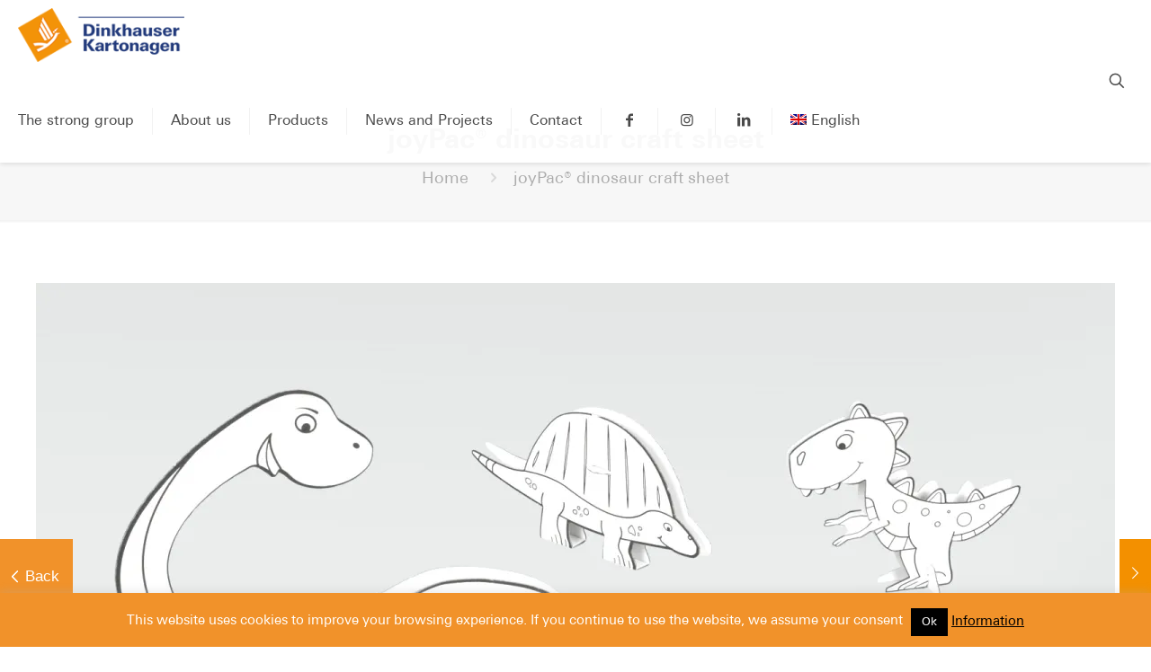

--- FILE ---
content_type: text/html; charset=UTF-8
request_url: https://www.dinkhauser.com/produkt-item/joypac-dino-bastelbogen/
body_size: 37106
content:
<!DOCTYPE html>
<html lang="de-DE" class="no-js " itemscope itemtype="https://schema.org/WebPage" >

<head>

<meta charset="UTF-8" />
<meta property="og:image" content="https://i0.wp.com/www.dinkhauser.com/wp-content/uploads/2018/04/JP_000_449_1_Bastelbogen_Dinos.jpg?fit=1600%2C1200&amp;ssl=1"/>
<meta property="og:url" content="https://www.dinkhauser.com/produkt-item/joypac-dino-bastelbogen/"/>
<meta property="og:type" content="article"/>
<meta property="og:title" content="joyPac® Dino Bastelbogen"/>
<meta property="og:description" content="Der Bastelbogen kommt mit 8 lustigen Dino-Motiven. Alle Motive sind vor gestanzt. Einfach ausbrechen, aufbauen und schon kann es losgehen. This post is also available […]"/>
<!-- Google tag (gtag.js) -->
<script async src="https://www.googletagmanager.com/gtag/js?id=G-Y05MF7N0WB"></script>
<script>
  window.dataLayer = window.dataLayer || [];
  function gtag(){dataLayer.push(arguments);}
  gtag('js', new Date());

  gtag('config', 'G-Y05MF7N0WB');
</script><meta name='robots' content='index, follow, max-image-preview:large, max-snippet:-1, max-video-preview:-1' />
	<style>img:is([sizes="auto" i], [sizes^="auto," i]) { contain-intrinsic-size: 3000px 1500px }</style>
	<link rel="alternate" hreflang="de" href="https://www.dinkhauser.com/produkt-item/joypac-dino-bastelbogen/" />
<link rel="alternate" hreflang="en" href="https://www.dinkhauser.com/en/produkt-item/joypac-dinosaur-craft-sheet/" />
<link rel="alternate" hreflang="x-default" href="https://www.dinkhauser.com/produkt-item/joypac-dino-bastelbogen/" />
<meta name="format-detection" content="telephone=no">
<meta name="viewport" content="width=device-width, initial-scale=1, maximum-scale=1" />
<link rel="shortcut icon" href="/wp-content/uploads/2018/03/fav.png" type="image/x-icon" />
<link rel="apple-touch-icon" href="/wp-content/uploads/2018/03/fav.png" />
<meta name="theme-color" content="#ffffff" media="(prefers-color-scheme: light)">
<meta name="theme-color" content="#ffffff" media="(prefers-color-scheme: dark)">

	<!-- This site is optimized with the Yoast SEO plugin v24.9 - https://yoast.com/wordpress/plugins/seo/ -->
	<title>joyPac® Dino Bastelbogen - Dinkhauser Kartonagen</title>
	<link rel="canonical" href="https://www.dinkhauser.com/produkt-item/joypac-dino-bastelbogen/" />
	<meta property="og:locale" content="de_DE" />
	<meta property="og:type" content="article" />
	<meta property="og:title" content="joyPac® Dino Bastelbogen - Dinkhauser Kartonagen" />
	<meta property="og:description" content="Der Bastelbogen kommt mit 8 lustigen Dino-Motiven. Alle Motive sind vor gestanzt. Einfach ausbrechen, aufbauen und schon kann es losgehen. This post is also available […]" />
	<meta property="og:url" content="https://www.dinkhauser.com/produkt-item/joypac-dino-bastelbogen/" />
	<meta property="og:site_name" content="Dinkhauser Kartonagen" />
	<meta property="article:publisher" content="https://www.facebook.com/dinkhauser/" />
	<meta property="article:modified_time" content="2023-09-22T09:54:24+00:00" />
	<meta property="og:image" content="https://www.dinkhauser.com/wp-content/uploads/2018/04/JP_000_449_1_Bastelbogen_Dinos.jpg" />
	<meta property="og:image:width" content="1600" />
	<meta property="og:image:height" content="1200" />
	<meta property="og:image:type" content="image/jpeg" />
	<meta name="twitter:card" content="summary_large_image" />
	<meta name="twitter:label1" content="Geschätzte Lesezeit" />
	<meta name="twitter:data1" content="1 Minute" />
	<script type="application/ld+json" class="yoast-schema-graph">{"@context":"https://schema.org","@graph":[{"@type":"WebPage","@id":"https://www.dinkhauser.com/produkt-item/joypac-dino-bastelbogen/","url":"https://www.dinkhauser.com/produkt-item/joypac-dino-bastelbogen/","name":"joyPac® Dino Bastelbogen - Dinkhauser Kartonagen","isPartOf":{"@id":"https://www.dinkhauser.com/#website"},"primaryImageOfPage":{"@id":"https://www.dinkhauser.com/produkt-item/joypac-dino-bastelbogen/#primaryimage"},"image":{"@id":"https://www.dinkhauser.com/produkt-item/joypac-dino-bastelbogen/#primaryimage"},"thumbnailUrl":"https://i0.wp.com/www.dinkhauser.com/wp-content/uploads/2018/04/JP_000_449_1_Bastelbogen_Dinos.jpg?fit=1600%2C1200&ssl=1","datePublished":"2018-04-16T09:28:47+00:00","dateModified":"2023-09-22T09:54:24+00:00","breadcrumb":{"@id":"https://www.dinkhauser.com/produkt-item/joypac-dino-bastelbogen/#breadcrumb"},"inLanguage":"de","potentialAction":[{"@type":"ReadAction","target":["https://www.dinkhauser.com/produkt-item/joypac-dino-bastelbogen/"]}]},{"@type":"ImageObject","inLanguage":"de","@id":"https://www.dinkhauser.com/produkt-item/joypac-dino-bastelbogen/#primaryimage","url":"https://i0.wp.com/www.dinkhauser.com/wp-content/uploads/2018/04/JP_000_449_1_Bastelbogen_Dinos.jpg?fit=1600%2C1200&ssl=1","contentUrl":"https://i0.wp.com/www.dinkhauser.com/wp-content/uploads/2018/04/JP_000_449_1_Bastelbogen_Dinos.jpg?fit=1600%2C1200&ssl=1","width":1600,"height":1200,"caption":"Neun Dinosaurier aus weißem Karton im Comicstil, darunter Sauropode, Stegosaurus, Triceratops, Flugsaurier und verschiedene Theropoden."},{"@type":"BreadcrumbList","@id":"https://www.dinkhauser.com/produkt-item/joypac-dino-bastelbogen/#breadcrumb","itemListElement":[{"@type":"ListItem","position":1,"name":"Home","item":"https://www.dinkhauser.com/"},{"@type":"ListItem","position":2,"name":"joyPac® Dino Bastelbogen"}]},{"@type":"WebSite","@id":"https://www.dinkhauser.com/#website","url":"https://www.dinkhauser.com/","name":"Dinkhauser Kartonagen","description":"Verpacken mit Weitblick.","potentialAction":[{"@type":"SearchAction","target":{"@type":"EntryPoint","urlTemplate":"https://www.dinkhauser.com/?s={search_term_string}"},"query-input":{"@type":"PropertyValueSpecification","valueRequired":true,"valueName":"search_term_string"}}],"inLanguage":"de"}]}</script>
	<!-- / Yoast SEO plugin. -->


<link rel='dns-prefetch' href='//stats.wp.com' />

<link rel='dns-prefetch' href='//v0.wordpress.com' />
<link rel='preconnect' href='//i0.wp.com' />
<link rel='preconnect' href='//c0.wp.com' />
<link rel="alternate" type="application/rss+xml" title="Dinkhauser Kartonagen &raquo; Feed" href="https://www.dinkhauser.com/feed/" />
<link rel="alternate" type="application/rss+xml" title="Dinkhauser Kartonagen &raquo; Kommentar-Feed" href="https://www.dinkhauser.com/comments/feed/" />
<link rel="alternate" type="application/rss+xml" title="Dinkhauser Kartonagen &raquo; joyPac® Dino Bastelbogen-Kommentar-Feed" href="https://www.dinkhauser.com/produkt-item/joypac-dino-bastelbogen/feed/" />
<script type="text/javascript">
/* <![CDATA[ */
window._wpemojiSettings = {"baseUrl":"https:\/\/s.w.org\/images\/core\/emoji\/16.0.1\/72x72\/","ext":".png","svgUrl":"https:\/\/s.w.org\/images\/core\/emoji\/16.0.1\/svg\/","svgExt":".svg","source":{"concatemoji":"https:\/\/www.dinkhauser.com\/wp-includes\/js\/wp-emoji-release.min.js?ver=7c11bfcf645998763eb8433618afca9c"}};
/*! This file is auto-generated */
!function(s,n){var o,i,e;function c(e){try{var t={supportTests:e,timestamp:(new Date).valueOf()};sessionStorage.setItem(o,JSON.stringify(t))}catch(e){}}function p(e,t,n){e.clearRect(0,0,e.canvas.width,e.canvas.height),e.fillText(t,0,0);var t=new Uint32Array(e.getImageData(0,0,e.canvas.width,e.canvas.height).data),a=(e.clearRect(0,0,e.canvas.width,e.canvas.height),e.fillText(n,0,0),new Uint32Array(e.getImageData(0,0,e.canvas.width,e.canvas.height).data));return t.every(function(e,t){return e===a[t]})}function u(e,t){e.clearRect(0,0,e.canvas.width,e.canvas.height),e.fillText(t,0,0);for(var n=e.getImageData(16,16,1,1),a=0;a<n.data.length;a++)if(0!==n.data[a])return!1;return!0}function f(e,t,n,a){switch(t){case"flag":return n(e,"\ud83c\udff3\ufe0f\u200d\u26a7\ufe0f","\ud83c\udff3\ufe0f\u200b\u26a7\ufe0f")?!1:!n(e,"\ud83c\udde8\ud83c\uddf6","\ud83c\udde8\u200b\ud83c\uddf6")&&!n(e,"\ud83c\udff4\udb40\udc67\udb40\udc62\udb40\udc65\udb40\udc6e\udb40\udc67\udb40\udc7f","\ud83c\udff4\u200b\udb40\udc67\u200b\udb40\udc62\u200b\udb40\udc65\u200b\udb40\udc6e\u200b\udb40\udc67\u200b\udb40\udc7f");case"emoji":return!a(e,"\ud83e\udedf")}return!1}function g(e,t,n,a){var r="undefined"!=typeof WorkerGlobalScope&&self instanceof WorkerGlobalScope?new OffscreenCanvas(300,150):s.createElement("canvas"),o=r.getContext("2d",{willReadFrequently:!0}),i=(o.textBaseline="top",o.font="600 32px Arial",{});return e.forEach(function(e){i[e]=t(o,e,n,a)}),i}function t(e){var t=s.createElement("script");t.src=e,t.defer=!0,s.head.appendChild(t)}"undefined"!=typeof Promise&&(o="wpEmojiSettingsSupports",i=["flag","emoji"],n.supports={everything:!0,everythingExceptFlag:!0},e=new Promise(function(e){s.addEventListener("DOMContentLoaded",e,{once:!0})}),new Promise(function(t){var n=function(){try{var e=JSON.parse(sessionStorage.getItem(o));if("object"==typeof e&&"number"==typeof e.timestamp&&(new Date).valueOf()<e.timestamp+604800&&"object"==typeof e.supportTests)return e.supportTests}catch(e){}return null}();if(!n){if("undefined"!=typeof Worker&&"undefined"!=typeof OffscreenCanvas&&"undefined"!=typeof URL&&URL.createObjectURL&&"undefined"!=typeof Blob)try{var e="postMessage("+g.toString()+"("+[JSON.stringify(i),f.toString(),p.toString(),u.toString()].join(",")+"));",a=new Blob([e],{type:"text/javascript"}),r=new Worker(URL.createObjectURL(a),{name:"wpTestEmojiSupports"});return void(r.onmessage=function(e){c(n=e.data),r.terminate(),t(n)})}catch(e){}c(n=g(i,f,p,u))}t(n)}).then(function(e){for(var t in e)n.supports[t]=e[t],n.supports.everything=n.supports.everything&&n.supports[t],"flag"!==t&&(n.supports.everythingExceptFlag=n.supports.everythingExceptFlag&&n.supports[t]);n.supports.everythingExceptFlag=n.supports.everythingExceptFlag&&!n.supports.flag,n.DOMReady=!1,n.readyCallback=function(){n.DOMReady=!0}}).then(function(){return e}).then(function(){var e;n.supports.everything||(n.readyCallback(),(e=n.source||{}).concatemoji?t(e.concatemoji):e.wpemoji&&e.twemoji&&(t(e.twemoji),t(e.wpemoji)))}))}((window,document),window._wpemojiSettings);
/* ]]> */
</script>
		<style id="content-control-block-styles">
			@media (max-width: 640px) {
	.cc-hide-on-mobile {
		display: none !important;
	}
}
@media (min-width: 641px) and (max-width: 920px) {
	.cc-hide-on-tablet {
		display: none !important;
	}
}
@media (min-width: 921px) and (max-width: 1440px) {
	.cc-hide-on-desktop {
		display: none !important;
	}
}		</style>
		<link rel='stylesheet' id='wpml-legacy-post-translations-0-css' href='https://www.dinkhauser.com/wp-content/plugins/sitepress-multilingual-cms/templates/language-switchers/legacy-post-translations/style.min.css?ver=1' type='text/css' media='all' />
<style id='wp-emoji-styles-inline-css' type='text/css'>

	img.wp-smiley, img.emoji {
		display: inline !important;
		border: none !important;
		box-shadow: none !important;
		height: 1em !important;
		width: 1em !important;
		margin: 0 0.07em !important;
		vertical-align: -0.1em !important;
		background: none !important;
		padding: 0 !important;
	}
</style>
<link rel='stylesheet' id='wp-block-library-css' href='https://c0.wp.com/c/6.8.3/wp-includes/css/dist/block-library/style.min.css' type='text/css' media='all' />
<style id='classic-theme-styles-inline-css' type='text/css'>
/*! This file is auto-generated */
.wp-block-button__link{color:#fff;background-color:#32373c;border-radius:9999px;box-shadow:none;text-decoration:none;padding:calc(.667em + 2px) calc(1.333em + 2px);font-size:1.125em}.wp-block-file__button{background:#32373c;color:#fff;text-decoration:none}
</style>
<link rel='stylesheet' id='mailster-form-style-css' href='https://www.dinkhauser.com/wp-content/plugins/mailster/build/form/style-index.css?ver=7c11bfcf645998763eb8433618afca9c' type='text/css' media='all' />
<link rel='stylesheet' id='mediaelement-css' href='https://c0.wp.com/c/6.8.3/wp-includes/js/mediaelement/mediaelementplayer-legacy.min.css' type='text/css' media='all' />
<link rel='stylesheet' id='wp-mediaelement-css' href='https://c0.wp.com/c/6.8.3/wp-includes/js/mediaelement/wp-mediaelement.min.css' type='text/css' media='all' />
<style id='jetpack-sharing-buttons-style-inline-css' type='text/css'>
.jetpack-sharing-buttons__services-list{display:flex;flex-direction:row;flex-wrap:wrap;gap:0;list-style-type:none;margin:5px;padding:0}.jetpack-sharing-buttons__services-list.has-small-icon-size{font-size:12px}.jetpack-sharing-buttons__services-list.has-normal-icon-size{font-size:16px}.jetpack-sharing-buttons__services-list.has-large-icon-size{font-size:24px}.jetpack-sharing-buttons__services-list.has-huge-icon-size{font-size:36px}@media print{.jetpack-sharing-buttons__services-list{display:none!important}}.editor-styles-wrapper .wp-block-jetpack-sharing-buttons{gap:0;padding-inline-start:0}ul.jetpack-sharing-buttons__services-list.has-background{padding:1.25em 2.375em}
</style>
<link rel='stylesheet' id='content-control-block-styles-css' href='https://www.dinkhauser.com/wp-content/plugins/content-control/dist/style-block-editor.css?ver=2.6.2' type='text/css' media='all' />
<style id='global-styles-inline-css' type='text/css'>
:root{--wp--preset--aspect-ratio--square: 1;--wp--preset--aspect-ratio--4-3: 4/3;--wp--preset--aspect-ratio--3-4: 3/4;--wp--preset--aspect-ratio--3-2: 3/2;--wp--preset--aspect-ratio--2-3: 2/3;--wp--preset--aspect-ratio--16-9: 16/9;--wp--preset--aspect-ratio--9-16: 9/16;--wp--preset--color--black: #000000;--wp--preset--color--cyan-bluish-gray: #abb8c3;--wp--preset--color--white: #ffffff;--wp--preset--color--pale-pink: #f78da7;--wp--preset--color--vivid-red: #cf2e2e;--wp--preset--color--luminous-vivid-orange: #ff6900;--wp--preset--color--luminous-vivid-amber: #fcb900;--wp--preset--color--light-green-cyan: #7bdcb5;--wp--preset--color--vivid-green-cyan: #00d084;--wp--preset--color--pale-cyan-blue: #8ed1fc;--wp--preset--color--vivid-cyan-blue: #0693e3;--wp--preset--color--vivid-purple: #9b51e0;--wp--preset--gradient--vivid-cyan-blue-to-vivid-purple: linear-gradient(135deg,rgba(6,147,227,1) 0%,rgb(155,81,224) 100%);--wp--preset--gradient--light-green-cyan-to-vivid-green-cyan: linear-gradient(135deg,rgb(122,220,180) 0%,rgb(0,208,130) 100%);--wp--preset--gradient--luminous-vivid-amber-to-luminous-vivid-orange: linear-gradient(135deg,rgba(252,185,0,1) 0%,rgba(255,105,0,1) 100%);--wp--preset--gradient--luminous-vivid-orange-to-vivid-red: linear-gradient(135deg,rgba(255,105,0,1) 0%,rgb(207,46,46) 100%);--wp--preset--gradient--very-light-gray-to-cyan-bluish-gray: linear-gradient(135deg,rgb(238,238,238) 0%,rgb(169,184,195) 100%);--wp--preset--gradient--cool-to-warm-spectrum: linear-gradient(135deg,rgb(74,234,220) 0%,rgb(151,120,209) 20%,rgb(207,42,186) 40%,rgb(238,44,130) 60%,rgb(251,105,98) 80%,rgb(254,248,76) 100%);--wp--preset--gradient--blush-light-purple: linear-gradient(135deg,rgb(255,206,236) 0%,rgb(152,150,240) 100%);--wp--preset--gradient--blush-bordeaux: linear-gradient(135deg,rgb(254,205,165) 0%,rgb(254,45,45) 50%,rgb(107,0,62) 100%);--wp--preset--gradient--luminous-dusk: linear-gradient(135deg,rgb(255,203,112) 0%,rgb(199,81,192) 50%,rgb(65,88,208) 100%);--wp--preset--gradient--pale-ocean: linear-gradient(135deg,rgb(255,245,203) 0%,rgb(182,227,212) 50%,rgb(51,167,181) 100%);--wp--preset--gradient--electric-grass: linear-gradient(135deg,rgb(202,248,128) 0%,rgb(113,206,126) 100%);--wp--preset--gradient--midnight: linear-gradient(135deg,rgb(2,3,129) 0%,rgb(40,116,252) 100%);--wp--preset--font-size--small: 13px;--wp--preset--font-size--medium: 20px;--wp--preset--font-size--large: 36px;--wp--preset--font-size--x-large: 42px;--wp--preset--spacing--20: 0.44rem;--wp--preset--spacing--30: 0.67rem;--wp--preset--spacing--40: 1rem;--wp--preset--spacing--50: 1.5rem;--wp--preset--spacing--60: 2.25rem;--wp--preset--spacing--70: 3.38rem;--wp--preset--spacing--80: 5.06rem;--wp--preset--shadow--natural: 6px 6px 9px rgba(0, 0, 0, 0.2);--wp--preset--shadow--deep: 12px 12px 50px rgba(0, 0, 0, 0.4);--wp--preset--shadow--sharp: 6px 6px 0px rgba(0, 0, 0, 0.2);--wp--preset--shadow--outlined: 6px 6px 0px -3px rgba(255, 255, 255, 1), 6px 6px rgba(0, 0, 0, 1);--wp--preset--shadow--crisp: 6px 6px 0px rgba(0, 0, 0, 1);}:where(.is-layout-flex){gap: 0.5em;}:where(.is-layout-grid){gap: 0.5em;}body .is-layout-flex{display: flex;}.is-layout-flex{flex-wrap: wrap;align-items: center;}.is-layout-flex > :is(*, div){margin: 0;}body .is-layout-grid{display: grid;}.is-layout-grid > :is(*, div){margin: 0;}:where(.wp-block-columns.is-layout-flex){gap: 2em;}:where(.wp-block-columns.is-layout-grid){gap: 2em;}:where(.wp-block-post-template.is-layout-flex){gap: 1.25em;}:where(.wp-block-post-template.is-layout-grid){gap: 1.25em;}.has-black-color{color: var(--wp--preset--color--black) !important;}.has-cyan-bluish-gray-color{color: var(--wp--preset--color--cyan-bluish-gray) !important;}.has-white-color{color: var(--wp--preset--color--white) !important;}.has-pale-pink-color{color: var(--wp--preset--color--pale-pink) !important;}.has-vivid-red-color{color: var(--wp--preset--color--vivid-red) !important;}.has-luminous-vivid-orange-color{color: var(--wp--preset--color--luminous-vivid-orange) !important;}.has-luminous-vivid-amber-color{color: var(--wp--preset--color--luminous-vivid-amber) !important;}.has-light-green-cyan-color{color: var(--wp--preset--color--light-green-cyan) !important;}.has-vivid-green-cyan-color{color: var(--wp--preset--color--vivid-green-cyan) !important;}.has-pale-cyan-blue-color{color: var(--wp--preset--color--pale-cyan-blue) !important;}.has-vivid-cyan-blue-color{color: var(--wp--preset--color--vivid-cyan-blue) !important;}.has-vivid-purple-color{color: var(--wp--preset--color--vivid-purple) !important;}.has-black-background-color{background-color: var(--wp--preset--color--black) !important;}.has-cyan-bluish-gray-background-color{background-color: var(--wp--preset--color--cyan-bluish-gray) !important;}.has-white-background-color{background-color: var(--wp--preset--color--white) !important;}.has-pale-pink-background-color{background-color: var(--wp--preset--color--pale-pink) !important;}.has-vivid-red-background-color{background-color: var(--wp--preset--color--vivid-red) !important;}.has-luminous-vivid-orange-background-color{background-color: var(--wp--preset--color--luminous-vivid-orange) !important;}.has-luminous-vivid-amber-background-color{background-color: var(--wp--preset--color--luminous-vivid-amber) !important;}.has-light-green-cyan-background-color{background-color: var(--wp--preset--color--light-green-cyan) !important;}.has-vivid-green-cyan-background-color{background-color: var(--wp--preset--color--vivid-green-cyan) !important;}.has-pale-cyan-blue-background-color{background-color: var(--wp--preset--color--pale-cyan-blue) !important;}.has-vivid-cyan-blue-background-color{background-color: var(--wp--preset--color--vivid-cyan-blue) !important;}.has-vivid-purple-background-color{background-color: var(--wp--preset--color--vivid-purple) !important;}.has-black-border-color{border-color: var(--wp--preset--color--black) !important;}.has-cyan-bluish-gray-border-color{border-color: var(--wp--preset--color--cyan-bluish-gray) !important;}.has-white-border-color{border-color: var(--wp--preset--color--white) !important;}.has-pale-pink-border-color{border-color: var(--wp--preset--color--pale-pink) !important;}.has-vivid-red-border-color{border-color: var(--wp--preset--color--vivid-red) !important;}.has-luminous-vivid-orange-border-color{border-color: var(--wp--preset--color--luminous-vivid-orange) !important;}.has-luminous-vivid-amber-border-color{border-color: var(--wp--preset--color--luminous-vivid-amber) !important;}.has-light-green-cyan-border-color{border-color: var(--wp--preset--color--light-green-cyan) !important;}.has-vivid-green-cyan-border-color{border-color: var(--wp--preset--color--vivid-green-cyan) !important;}.has-pale-cyan-blue-border-color{border-color: var(--wp--preset--color--pale-cyan-blue) !important;}.has-vivid-cyan-blue-border-color{border-color: var(--wp--preset--color--vivid-cyan-blue) !important;}.has-vivid-purple-border-color{border-color: var(--wp--preset--color--vivid-purple) !important;}.has-vivid-cyan-blue-to-vivid-purple-gradient-background{background: var(--wp--preset--gradient--vivid-cyan-blue-to-vivid-purple) !important;}.has-light-green-cyan-to-vivid-green-cyan-gradient-background{background: var(--wp--preset--gradient--light-green-cyan-to-vivid-green-cyan) !important;}.has-luminous-vivid-amber-to-luminous-vivid-orange-gradient-background{background: var(--wp--preset--gradient--luminous-vivid-amber-to-luminous-vivid-orange) !important;}.has-luminous-vivid-orange-to-vivid-red-gradient-background{background: var(--wp--preset--gradient--luminous-vivid-orange-to-vivid-red) !important;}.has-very-light-gray-to-cyan-bluish-gray-gradient-background{background: var(--wp--preset--gradient--very-light-gray-to-cyan-bluish-gray) !important;}.has-cool-to-warm-spectrum-gradient-background{background: var(--wp--preset--gradient--cool-to-warm-spectrum) !important;}.has-blush-light-purple-gradient-background{background: var(--wp--preset--gradient--blush-light-purple) !important;}.has-blush-bordeaux-gradient-background{background: var(--wp--preset--gradient--blush-bordeaux) !important;}.has-luminous-dusk-gradient-background{background: var(--wp--preset--gradient--luminous-dusk) !important;}.has-pale-ocean-gradient-background{background: var(--wp--preset--gradient--pale-ocean) !important;}.has-electric-grass-gradient-background{background: var(--wp--preset--gradient--electric-grass) !important;}.has-midnight-gradient-background{background: var(--wp--preset--gradient--midnight) !important;}.has-small-font-size{font-size: var(--wp--preset--font-size--small) !important;}.has-medium-font-size{font-size: var(--wp--preset--font-size--medium) !important;}.has-large-font-size{font-size: var(--wp--preset--font-size--large) !important;}.has-x-large-font-size{font-size: var(--wp--preset--font-size--x-large) !important;}
:where(.wp-block-post-template.is-layout-flex){gap: 1.25em;}:where(.wp-block-post-template.is-layout-grid){gap: 1.25em;}
:where(.wp-block-columns.is-layout-flex){gap: 2em;}:where(.wp-block-columns.is-layout-grid){gap: 2em;}
:root :where(.wp-block-pullquote){font-size: 1.5em;line-height: 1.6;}
</style>
<link rel='stylesheet' id='contact-form-7-css' href='https://www.dinkhauser.com/wp-content/plugins/contact-form-7/includes/css/styles.css?ver=6.0.6' type='text/css' media='all' />
<style id='contact-form-7-inline-css' type='text/css'>
.wpcf7 .wpcf7-recaptcha iframe {margin-bottom: 0;}.wpcf7 .wpcf7-recaptcha[data-align="center"] > div {margin: 0 auto;}.wpcf7 .wpcf7-recaptcha[data-align="right"] > div {margin: 0 0 0 auto;}
</style>
<link rel='stylesheet' id='cf7msm_styles-css' href='https://www.dinkhauser.com/wp-content/plugins/contact-form-7-multi-step-module/resources/cf7msm.css?ver=4.4.2' type='text/css' media='all' />
<link rel='stylesheet' id='dnd-upload-cf7-css' href='https://www.dinkhauser.com/wp-content/plugins/drag-and-drop-multiple-file-upload-contact-form-7/assets/css/dnd-upload-cf7.css?ver=1.3.8.8' type='text/css' media='all' />
<link rel='stylesheet' id='cookie-law-info-css' href='https://www.dinkhauser.com/wp-content/plugins/cookie-law-info/legacy/public/css/cookie-law-info-public.css?ver=3.2.10' type='text/css' media='all' />
<link rel='stylesheet' id='cookie-law-info-gdpr-css' href='https://www.dinkhauser.com/wp-content/plugins/cookie-law-info/legacy/public/css/cookie-law-info-gdpr.css?ver=3.2.10' type='text/css' media='all' />
<link rel='stylesheet' id='wpdm-fonticon-css' href='https://www.dinkhauser.com/wp-content/plugins/download-manager/assets/wpdm-iconfont/css/wpdm-icons.css?ver=7c11bfcf645998763eb8433618afca9c' type='text/css' media='all' />
<link rel='stylesheet' id='wpdm-front-css' href='https://www.dinkhauser.com/wp-content/plugins/download-manager/assets/css/front.min.css?ver=7c11bfcf645998763eb8433618afca9c' type='text/css' media='all' />
<link rel='stylesheet' id='geotarget-css' href='https://www.dinkhauser.com/wp-content/plugins/geotargeting/public/css/geotarget-public.css?ver=1.3.6.1' type='text/css' media='all' />
<link rel='stylesheet' id='wc-gallery-style-css' href='https://www.dinkhauser.com/wp-content/plugins/wc-gallery/includes/css/style.css?ver=1.67' type='text/css' media='all' />
<link rel='stylesheet' id='wc-gallery-popup-style-css' href='https://www.dinkhauser.com/wp-content/plugins/wc-gallery/includes/css/magnific-popup.css?ver=1.1.0' type='text/css' media='all' />
<link rel='stylesheet' id='wc-gallery-flexslider-style-css' href='https://www.dinkhauser.com/wp-content/plugins/wc-gallery/includes/vendors/flexslider/flexslider.css?ver=2.6.1' type='text/css' media='all' />
<link rel='stylesheet' id='wc-gallery-owlcarousel-style-css' href='https://www.dinkhauser.com/wp-content/plugins/wc-gallery/includes/vendors/owlcarousel/assets/owl.carousel.css?ver=2.1.4' type='text/css' media='all' />
<link rel='stylesheet' id='wc-gallery-owlcarousel-theme-style-css' href='https://www.dinkhauser.com/wp-content/plugins/wc-gallery/includes/vendors/owlcarousel/assets/owl.theme.default.css?ver=2.1.4' type='text/css' media='all' />
<link rel='stylesheet' id='backButtonCSS-css' href='https://www.dinkhauser.com/wp-content/plugins/wp-back-button/css/style.css?ver=7c11bfcf645998763eb8433618afca9c' type='text/css' media='all' />
<link rel='stylesheet' id='googleFonts1-css' href='//www.dinkhauser.com/wp-content/uploads/omgf/googlefonts1/googlefonts1.css?ver=1660851799' type='text/css' media='all' />
<link rel='stylesheet' id='googleFonts2-css' href='//www.dinkhauser.com/wp-content/uploads/omgf/googlefonts2/googlefonts2.css?ver=1660851799' type='text/css' media='all' />
<link rel='stylesheet' id='wpml-blocks-css' href='https://www.dinkhauser.com/wp-content/plugins/sitepress-multilingual-cms/dist/css/blocks/styles.css?ver=4.6.10' type='text/css' media='all' />
<link rel='stylesheet' id='uaf_client_css-css' href='https://www.dinkhauser.com/wp-content/uploads/useanyfont/uaf.css?ver=1745478405' type='text/css' media='all' />
<link rel='stylesheet' id='wpml-menu-item-0-css' href='https://www.dinkhauser.com/wp-content/plugins/sitepress-multilingual-cms/templates/language-switchers/menu-item/style.min.css?ver=1' type='text/css' media='all' />
<style id='wpml-menu-item-0-inline-css' type='text/css'>
.wpml-ls-display{display:inline!important;}
</style>
<link rel='stylesheet' id='search-filter-plugin-styles-css' href='https://www.dinkhauser.com/wp-content/plugins/search-filter-pro/public/assets/css/search-filter.min.css?ver=2.5.0' type='text/css' media='all' />
<link rel='stylesheet' id='mfn-be-css' href='https://www.dinkhauser.com/wp-content/themes/betheme/css/be.css?ver=26.8.3.1' type='text/css' media='all' />
<link rel='stylesheet' id='mfn-animations-css' href='https://www.dinkhauser.com/wp-content/themes/betheme/assets/animations/animations.min.css?ver=26.8.3.1' type='text/css' media='all' />
<link rel='stylesheet' id='mfn-font-awesome-css' href='https://www.dinkhauser.com/wp-content/themes/betheme/fonts/fontawesome/fontawesome.css?ver=26.8.3.1' type='text/css' media='all' />
<link rel='stylesheet' id='mfn-jplayer-css' href='https://www.dinkhauser.com/wp-content/themes/betheme/assets/jplayer/css/jplayer.blue.monday.min.css?ver=26.8.3.1' type='text/css' media='all' />
<link rel='stylesheet' id='mfn-responsive-css' href='https://www.dinkhauser.com/wp-content/themes/betheme/css/responsive.css?ver=26.8.3.1' type='text/css' media='all' />
<style id='akismet-widget-style-inline-css' type='text/css'>

			.a-stats {
				--akismet-color-mid-green: #357b49;
				--akismet-color-white: #fff;
				--akismet-color-light-grey: #f6f7f7;

				max-width: 350px;
				width: auto;
			}

			.a-stats * {
				all: unset;
				box-sizing: border-box;
			}

			.a-stats strong {
				font-weight: 600;
			}

			.a-stats a.a-stats__link,
			.a-stats a.a-stats__link:visited,
			.a-stats a.a-stats__link:active {
				background: var(--akismet-color-mid-green);
				border: none;
				box-shadow: none;
				border-radius: 8px;
				color: var(--akismet-color-white);
				cursor: pointer;
				display: block;
				font-family: -apple-system, BlinkMacSystemFont, 'Segoe UI', 'Roboto', 'Oxygen-Sans', 'Ubuntu', 'Cantarell', 'Helvetica Neue', sans-serif;
				font-weight: 500;
				padding: 12px;
				text-align: center;
				text-decoration: none;
				transition: all 0.2s ease;
			}

			/* Extra specificity to deal with TwentyTwentyOne focus style */
			.widget .a-stats a.a-stats__link:focus {
				background: var(--akismet-color-mid-green);
				color: var(--akismet-color-white);
				text-decoration: none;
			}

			.a-stats a.a-stats__link:hover {
				filter: brightness(110%);
				box-shadow: 0 4px 12px rgba(0, 0, 0, 0.06), 0 0 2px rgba(0, 0, 0, 0.16);
			}

			.a-stats .count {
				color: var(--akismet-color-white);
				display: block;
				font-size: 1.5em;
				line-height: 1.4;
				padding: 0 13px;
				white-space: nowrap;
			}
		
</style>
<style id='mfn-dynamic-inline-css' type='text/css'>
@font-face{font-family:"Univers";src:url("/wp-content/uploads/useanyfont/180515032601Univers-Next.woff") format("woff");font-weight:normal;font-style:normal;font-display:swap}@font-face{font-family:"Univers Bold";src:url("/wp-content/uploads/useanyfont/180522092415Univers-Next-Bold.woff") format("woff");font-weight:normal;font-style:normal;font-display:swap}
#Footer{background-image:url(/wp-content/uploads/2018/03/footer-cardboard-dinkhauser-dunkel-1.jpg);background-repeat:no-repeat;background-position:center top}
html{background-color:#ffffff}#Wrapper,#Content,.mfn-popup .mfn-popup-content,.mfn-off-canvas-sidebar .mfn-off-canvas-content-wrapper,.mfn-cart-holder,.mfn-header-login,#Top_bar .search_wrapper,#Top_bar .top_bar_right .mfn-live-search-box,.column_livesearch .mfn-live-search-wrapper,.column_livesearch .mfn-live-search-box{background-color:#ffffff}.layout-boxed.mfn-bebuilder-header.mfn-ui #Wrapper .mfn-only-sample-content{background-color:#ffffff}body:not(.template-slider) #Header{min-height:0px}body.header-below:not(.template-slider) #Header{padding-top:0px}#Subheader{padding:140px 30px 30px 30px}#Footer .widgets_wrapper{padding:70px 0}body,button,span.date_label,.timeline_items li h3 span,input[type="submit"],input[type="reset"],input[type="button"],input[type="date"],input[type="text"],input[type="password"],input[type="tel"],input[type="email"],textarea,select,.offer_li .title h3,.mfn-menu-item-megamenu{font-family:"Univers",-apple-system,BlinkMacSystemFont,"Segoe UI",Roboto,Oxygen-Sans,Ubuntu,Cantarell,"Helvetica Neue",sans-serif}#menu > ul > li > a,a.action_button,#overlay-menu ul li a{font-family:"Univers",-apple-system,BlinkMacSystemFont,"Segoe UI",Roboto,Oxygen-Sans,Ubuntu,Cantarell,"Helvetica Neue",sans-serif}#Subheader .title{font-family:"Univers Bold",-apple-system,BlinkMacSystemFont,"Segoe UI",Roboto,Oxygen-Sans,Ubuntu,Cantarell,"Helvetica Neue",sans-serif}h1,h2,h3,h4,.text-logo #logo{font-family:"Univers Bold",-apple-system,BlinkMacSystemFont,"Segoe UI",Roboto,Oxygen-Sans,Ubuntu,Cantarell,"Helvetica Neue",sans-serif}h5,h6{font-family:"Univers",-apple-system,BlinkMacSystemFont,"Segoe UI",Roboto,Oxygen-Sans,Ubuntu,Cantarell,"Helvetica Neue",sans-serif}blockquote{font-family:"Univers",-apple-system,BlinkMacSystemFont,"Segoe UI",Roboto,Oxygen-Sans,Ubuntu,Cantarell,"Helvetica Neue",sans-serif}.chart_box .chart .num,.counter .desc_wrapper .number-wrapper,.how_it_works .image .number,.pricing-box .plan-header .price,.quick_fact .number-wrapper,.woocommerce .product div.entry-summary .price{font-family:"Univers Bold",-apple-system,BlinkMacSystemFont,"Segoe UI",Roboto,Oxygen-Sans,Ubuntu,Cantarell,"Helvetica Neue",sans-serif}body,.mfn-menu-item-megamenu{font-size:18px;line-height:30px;font-weight:400;letter-spacing:0px}.big{font-size:18px;line-height:32px;font-weight:400;letter-spacing:0px}#menu > ul > li > a,a.action_button,#overlay-menu ul li a{font-size:16px;font-weight:400;letter-spacing:0px}#overlay-menu ul li a{line-height:24px}#Subheader .title{font-size:30px;line-height:35px;font-weight:400;letter-spacing:0px}h1,.text-logo #logo{font-size:45px;line-height:50px;font-weight:400;letter-spacing:0px}h2{font-size:30px;line-height:40px;font-weight:400;letter-spacing:0px}h3,.woocommerce ul.products li.product h3,.woocommerce #customer_login h2{font-size:25px;line-height:35px;font-weight:400;letter-spacing:0px}h4,.woocommerce .woocommerce-order-details__title,.woocommerce .wc-bacs-bank-details-heading,.woocommerce .woocommerce-customer-details h2{font-size:22px;line-height:35px;font-weight:400;letter-spacing:0px}h5{font-size:30px;line-height:40px;font-weight:400;letter-spacing:0px}h6{font-size:25px;line-height:35px;font-weight:400;letter-spacing:0px}#Intro .intro-title{font-size:70px;line-height:70px;font-weight:400;letter-spacing:0px}@media only screen and (min-width:768px) and (max-width:959px){body,.mfn-menu-item-megamenu{font-size:15px;line-height:26px;font-weight:400;letter-spacing:0px}.big{font-size:15px;line-height:27px;font-weight:400;letter-spacing:0px}#menu > ul > li > a,a.action_button,#overlay-menu ul li a{font-size:14px;font-weight:400;letter-spacing:0px}#overlay-menu ul li a{line-height:21px}#Subheader .title{font-size:26px;line-height:30px;font-weight:400;letter-spacing:0px}h1,.text-logo #logo{font-size:38px;line-height:43px;font-weight:400;letter-spacing:0px}h2{font-size:26px;line-height:34px;font-weight:400;letter-spacing:0px}h3,.woocommerce ul.products li.product h3,.woocommerce #customer_login h2{font-size:21px;line-height:30px;font-weight:400;letter-spacing:0px}h4,.woocommerce .woocommerce-order-details__title,.woocommerce .wc-bacs-bank-details-heading,.woocommerce .woocommerce-customer-details h2{font-size:19px;line-height:30px;font-weight:400;letter-spacing:0px}h5{font-size:26px;line-height:34px;font-weight:400;letter-spacing:0px}h6{font-size:21px;line-height:30px;font-weight:400;letter-spacing:0px}#Intro .intro-title{font-size:60px;line-height:60px;font-weight:400;letter-spacing:0px}blockquote{font-size:15px}.chart_box .chart .num{font-size:45px;line-height:45px}.counter .desc_wrapper .number-wrapper{font-size:45px;line-height:45px}.counter .desc_wrapper .title{font-size:14px;line-height:18px}.faq .question .title{font-size:14px}.fancy_heading .title{font-size:38px;line-height:38px}.offer .offer_li .desc_wrapper .title h3{font-size:32px;line-height:32px}.offer_thumb_ul li.offer_thumb_li .desc_wrapper .title h3{font-size:32px;line-height:32px}.pricing-box .plan-header h2{font-size:27px;line-height:27px}.pricing-box .plan-header .price > span{font-size:40px;line-height:40px}.pricing-box .plan-header .price sup.currency{font-size:18px;line-height:18px}.pricing-box .plan-header .price sup.period{font-size:14px;line-height:14px}.quick_fact .number-wrapper{font-size:80px;line-height:80px}.trailer_box .desc h2{font-size:27px;line-height:27px}.widget > h3{font-size:17px;line-height:20px}}@media only screen and (min-width:480px) and (max-width:767px){body,.mfn-menu-item-megamenu{font-size:14px;line-height:23px;font-weight:400;letter-spacing:0px}.big{font-size:14px;line-height:24px;font-weight:400;letter-spacing:0px}#menu > ul > li > a,a.action_button,#overlay-menu ul li a{font-size:13px;font-weight:400;letter-spacing:0px}#overlay-menu ul li a{line-height:19.5px}#Subheader .title{font-size:23px;line-height:26px;font-weight:400;letter-spacing:0px}h1,.text-logo #logo{font-size:34px;line-height:38px;font-weight:400;letter-spacing:0px}h2{font-size:23px;line-height:30px;font-weight:400;letter-spacing:0px}h3,.woocommerce ul.products li.product h3,.woocommerce #customer_login h2{font-size:19px;line-height:26px;font-weight:400;letter-spacing:0px}h4,.woocommerce .woocommerce-order-details__title,.woocommerce .wc-bacs-bank-details-heading,.woocommerce .woocommerce-customer-details h2{font-size:17px;line-height:26px;font-weight:400;letter-spacing:0px}h5{font-size:23px;line-height:30px;font-weight:400;letter-spacing:0px}h6{font-size:19px;line-height:26px;font-weight:400;letter-spacing:0px}#Intro .intro-title{font-size:53px;line-height:53px;font-weight:400;letter-spacing:0px}blockquote{font-size:14px}.chart_box .chart .num{font-size:40px;line-height:40px}.counter .desc_wrapper .number-wrapper{font-size:40px;line-height:40px}.counter .desc_wrapper .title{font-size:13px;line-height:16px}.faq .question .title{font-size:13px}.fancy_heading .title{font-size:34px;line-height:34px}.offer .offer_li .desc_wrapper .title h3{font-size:28px;line-height:28px}.offer_thumb_ul li.offer_thumb_li .desc_wrapper .title h3{font-size:28px;line-height:28px}.pricing-box .plan-header h2{font-size:24px;line-height:24px}.pricing-box .plan-header .price > span{font-size:34px;line-height:34px}.pricing-box .plan-header .price sup.currency{font-size:16px;line-height:16px}.pricing-box .plan-header .price sup.period{font-size:13px;line-height:13px}.quick_fact .number-wrapper{font-size:70px;line-height:70px}.trailer_box .desc h2{font-size:24px;line-height:24px}.widget > h3{font-size:16px;line-height:19px}}@media only screen and (max-width:479px){body,.mfn-menu-item-megamenu{font-size:13px;line-height:19px;font-weight:400;letter-spacing:0px}.big{font-size:13px;line-height:19px;font-weight:400;letter-spacing:0px}#menu > ul > li > a,a.action_button,#overlay-menu ul li a{font-size:13px;font-weight:400;letter-spacing:0px}#overlay-menu ul li a{line-height:19.5px}#Subheader .title{font-size:18px;line-height:21px;font-weight:400;letter-spacing:0px}h1,.text-logo #logo{font-size:27px;line-height:30px;font-weight:400;letter-spacing:0px}h2{font-size:18px;line-height:24px;font-weight:400;letter-spacing:0px}h3,.woocommerce ul.products li.product h3,.woocommerce #customer_login h2{font-size:15px;line-height:21px;font-weight:400;letter-spacing:0px}h4,.woocommerce .woocommerce-order-details__title,.woocommerce .wc-bacs-bank-details-heading,.woocommerce .woocommerce-customer-details h2{font-size:13px;line-height:21px;font-weight:400;letter-spacing:0px}h5{font-size:18px;line-height:24px;font-weight:400;letter-spacing:0px}h6{font-size:15px;line-height:21px;font-weight:400;letter-spacing:0px}#Intro .intro-title{font-size:42px;line-height:42px;font-weight:400;letter-spacing:0px}blockquote{font-size:13px}.chart_box .chart .num{font-size:35px;line-height:35px}.counter .desc_wrapper .number-wrapper{font-size:35px;line-height:35px}.counter .desc_wrapper .title{font-size:13px;line-height:26px}.faq .question .title{font-size:13px}.fancy_heading .title{font-size:30px;line-height:30px}.offer .offer_li .desc_wrapper .title h3{font-size:26px;line-height:26px}.offer_thumb_ul li.offer_thumb_li .desc_wrapper .title h3{font-size:26px;line-height:26px}.pricing-box .plan-header h2{font-size:21px;line-height:21px}.pricing-box .plan-header .price > span{font-size:32px;line-height:32px}.pricing-box .plan-header .price sup.currency{font-size:14px;line-height:14px}.pricing-box .plan-header .price sup.period{font-size:13px;line-height:13px}.quick_fact .number-wrapper{font-size:60px;line-height:60px}.trailer_box .desc h2{font-size:21px;line-height:21px}.widget > h3{font-size:15px;line-height:18px}}.with_aside .sidebar.columns{width:23%}.with_aside .sections_group{width:77%}.aside_both .sidebar.columns{width:18%}.aside_both .sidebar.sidebar-1{margin-left:-82%}.aside_both .sections_group{width:64%;margin-left:18%}@media only screen and (min-width:1240px){#Wrapper,.with_aside .content_wrapper{max-width:1240px}body.layout-boxed.mfn-header-scrolled .mfn-header-tmpl.mfn-sticky-layout-width{max-width:1240px;left:0;right:0;margin-left:auto;margin-right:auto}body.layout-boxed:not(.mfn-header-scrolled) .mfn-header-tmpl.mfn-header-layout-width,body.layout-boxed .mfn-header-tmpl.mfn-header-layout-width:not(.mfn-hasSticky){max-width:1240px;left:0;right:0;margin-left:auto;margin-right:auto}body.layout-boxed.mfn-bebuilder-header.mfn-ui .mfn-only-sample-content{max-width:1240px;margin-left:auto;margin-right:auto}.section_wrapper,.container{max-width:1220px}.layout-boxed.header-boxed #Top_bar.is-sticky{max-width:1240px}}@media only screen and (max-width:767px){.content_wrapper .section_wrapper,.container,.four.columns .widget-area{max-width:550px !important}}  .button-default .button,.button-flat .button,.button-round .button{background-color:#efefef;color:#131313}.button-stroke .button{border-color:#efefef;color:#131313}.button-stroke .button:hover{background-color:#efefef;color:#fff}.button-default .button_theme,.button-default button,.button-default input[type="button"],.button-default input[type="reset"],.button-default input[type="submit"],.button-flat .button_theme,.button-flat button,.button-flat input[type="button"],.button-flat input[type="reset"],.button-flat input[type="submit"],.button-round .button_theme,.button-round button,.button-round input[type="button"],.button-round input[type="reset"],.button-round input[type="submit"],.woocommerce #respond input#submit,.woocommerce a.button:not(.default),.woocommerce button.button,.woocommerce input.button,.woocommerce #respond input#submit:hover,.woocommerce a.button:hover,.woocommerce button.button:hover,.woocommerce input.button:hover{color:#ffffff}.button-default #respond input#submit.alt.disabled,.button-default #respond input#submit.alt.disabled:hover,.button-default #respond input#submit.alt:disabled,.button-default #respond input#submit.alt:disabled:hover,.button-default #respond input#submit.alt:disabled[disabled],.button-default #respond input#submit.alt:disabled[disabled]:hover,.button-default a.button.alt.disabled,.button-default a.button.alt.disabled:hover,.button-default a.button.alt:disabled,.button-default a.button.alt:disabled:hover,.button-default a.button.alt:disabled[disabled],.button-default a.button.alt:disabled[disabled]:hover,.button-default button.button.alt.disabled,.button-default button.button.alt.disabled:hover,.button-default button.button.alt:disabled,.button-default button.button.alt:disabled:hover,.button-default button.button.alt:disabled[disabled],.button-default button.button.alt:disabled[disabled]:hover,.button-default input.button.alt.disabled,.button-default input.button.alt.disabled:hover,.button-default input.button.alt:disabled,.button-default input.button.alt:disabled:hover,.button-default input.button.alt:disabled[disabled],.button-default input.button.alt:disabled[disabled]:hover,.button-default #respond input#submit.alt,.button-default a.button.alt,.button-default button.button.alt,.button-default input.button.alt,.button-default #respond input#submit.alt:hover,.button-default a.button.alt:hover,.button-default button.button.alt:hover,.button-default input.button.alt:hover,.button-flat #respond input#submit.alt.disabled,.button-flat #respond input#submit.alt.disabled:hover,.button-flat #respond input#submit.alt:disabled,.button-flat #respond input#submit.alt:disabled:hover,.button-flat #respond input#submit.alt:disabled[disabled],.button-flat #respond input#submit.alt:disabled[disabled]:hover,.button-flat a.button.alt.disabled,.button-flat a.button.alt.disabled:hover,.button-flat a.button.alt:disabled,.button-flat a.button.alt:disabled:hover,.button-flat a.button.alt:disabled[disabled],.button-flat a.button.alt:disabled[disabled]:hover,.button-flat button.button.alt.disabled,.button-flat button.button.alt.disabled:hover,.button-flat button.button.alt:disabled,.button-flat button.button.alt:disabled:hover,.button-flat button.button.alt:disabled[disabled],.button-flat button.button.alt:disabled[disabled]:hover,.button-flat input.button.alt.disabled,.button-flat input.button.alt.disabled:hover,.button-flat input.button.alt:disabled,.button-flat input.button.alt:disabled:hover,.button-flat input.button.alt:disabled[disabled],.button-flat input.button.alt:disabled[disabled]:hover,.button-flat #respond input#submit.alt,.button-flat a.button.alt,.button-flat button.button.alt,.button-flat input.button.alt,.button-flat #respond input#submit.alt:hover,.button-flat a.button.alt:hover,.button-flat button.button.alt:hover,.button-flat input.button.alt:hover,.button-round #respond input#submit.alt.disabled,.button-round #respond input#submit.alt.disabled:hover,.button-round #respond input#submit.alt:disabled,.button-round #respond input#submit.alt:disabled:hover,.button-round #respond input#submit.alt:disabled[disabled],.button-round #respond input#submit.alt:disabled[disabled]:hover,.button-round a.button.alt.disabled,.button-round a.button.alt.disabled:hover,.button-round a.button.alt:disabled,.button-round a.button.alt:disabled:hover,.button-round a.button.alt:disabled[disabled],.button-round a.button.alt:disabled[disabled]:hover,.button-round button.button.alt.disabled,.button-round button.button.alt.disabled:hover,.button-round button.button.alt:disabled,.button-round button.button.alt:disabled:hover,.button-round button.button.alt:disabled[disabled],.button-round button.button.alt:disabled[disabled]:hover,.button-round input.button.alt.disabled,.button-round input.button.alt.disabled:hover,.button-round input.button.alt:disabled,.button-round input.button.alt:disabled:hover,.button-round input.button.alt:disabled[disabled],.button-round input.button.alt:disabled[disabled]:hover,.button-round #respond input#submit.alt,.button-round a.button.alt,.button-round button.button.alt,.button-round input.button.alt,.button-round #respond input#submit.alt:hover,.button-round a.button.alt:hover,.button-round button.button.alt:hover,.button-round input.button.alt:hover{background-color:#000000;color:#ffffff}.button-stroke.woocommerce a.button:not(.default),.button-stroke .woocommerce a.button:not(.default),.button-stroke #respond input#submit.alt.disabled,.button-stroke #respond input#submit.alt.disabled:hover,.button-stroke #respond input#submit.alt:disabled,.button-stroke #respond input#submit.alt:disabled:hover,.button-stroke #respond input#submit.alt:disabled[disabled],.button-stroke #respond input#submit.alt:disabled[disabled]:hover,.button-stroke a.button.alt.disabled,.button-stroke a.button.alt.disabled:hover,.button-stroke a.button.alt:disabled,.button-stroke a.button.alt:disabled:hover,.button-stroke a.button.alt:disabled[disabled],.button-stroke a.button.alt:disabled[disabled]:hover,.button-stroke button.button.alt.disabled,.button-stroke button.button.alt.disabled:hover,.button-stroke button.button.alt:disabled,.button-stroke button.button.alt:disabled:hover,.button-stroke button.button.alt:disabled[disabled],.button-stroke button.button.alt:disabled[disabled]:hover,.button-stroke input.button.alt.disabled,.button-stroke input.button.alt.disabled:hover,.button-stroke input.button.alt:disabled,.button-stroke input.button.alt:disabled:hover,.button-stroke input.button.alt:disabled[disabled],.button-stroke input.button.alt:disabled[disabled]:hover,.button-stroke #respond input#submit.alt,.button-stroke a.button.alt,.button-stroke button.button.alt,.button-stroke input.button.alt{border-color:#000000;background:none;color:#000000}.button-stroke.woocommerce a.button:not(.default):hover,.button-stroke .woocommerce a.button:not(.default):hover,.button-stroke #respond input#submit.alt:hover,.button-stroke a.button.alt:hover,.button-stroke button.button.alt:hover,.button-stroke input.button.alt:hover,.button-stroke a.action_button:hover{background-color:#000000;color:#ffffff}.action_button,.action_button:hover{background-color:#f7f7f7;color:#747474}.button-stroke a.action_button{border-color:#f7f7f7}.footer_button{color:#65666C!important;background-color:transparent;box-shadow:none!important}.footer_button:after{display:none!important}.button-custom.woocommerce .button,.button-custom .button,.button-custom .action_button,.button-custom .footer_button,.button-custom button,.button-custom button.button,.button-custom input[type="button"],.button-custom input[type="reset"],.button-custom input[type="submit"],.button-custom .woocommerce #respond input#submit,.button-custom .woocommerce a.button,.button-custom .woocommerce button.button,.button-custom .woocommerce input.button{font-family:Roboto;font-size:14px;line-height:14px;font-weight:400;letter-spacing:0px;padding:12px 20px 12px 20px;border-width:0px;border-radius:0px}body.button-custom .button{color:#626262;background-color:#dbdddf;border-color:transparent}body.button-custom .button:hover{color:#626262;background-color:#d3d3d3;border-color:transparent}body .button-custom .button_theme,body.button-custom .button_theme,.button-custom button,.button-custom input[type="button"],.button-custom input[type="reset"],.button-custom input[type="submit"],.button-custom .woocommerce #respond input#submit,body.button-custom.woocommerce a.button:not(.default),.button-custom .woocommerce button.button,.button-custom .woocommerce input.button,.button-custom .woocommerce a.button_theme:not(.default){color:#ffffff;background-color:#0095eb;border-color:transparent;box-shadow:unset}body .button-custom .button_theme:hover,body.button-custom .button_theme:hover,.button-custom button:hover,.button-custom input[type="button"]:hover,.button-custom input[type="reset"]:hover,.button-custom input[type="submit"]:hover,.button-custom .woocommerce #respond input#submit:hover,body.button-custom.woocommerce a.button:not(.default):hover,.button-custom .woocommerce button.button:hover,.button-custom .woocommerce input.button:hover,.button-custom .woocommerce a.button_theme:not(.default):hover{color:#ffffff;background-color:#007cc3;border-color:transparent}body.button-custom .action_button{color:#626262;background-color:#dbdddf;border-color:transparent;box-shadow:unset}body.button-custom .action_button:hover{color:#626262;background-color:#d3d3d3;border-color:transparent}.button-custom #respond input#submit.alt.disabled,.button-custom #respond input#submit.alt.disabled:hover,.button-custom #respond input#submit.alt:disabled,.button-custom #respond input#submit.alt:disabled:hover,.button-custom #respond input#submit.alt:disabled[disabled],.button-custom #respond input#submit.alt:disabled[disabled]:hover,.button-custom a.button.alt.disabled,.button-custom a.button.alt.disabled:hover,.button-custom a.button.alt:disabled,.button-custom a.button.alt:disabled:hover,.button-custom a.button.alt:disabled[disabled],.button-custom a.button.alt:disabled[disabled]:hover,.button-custom button.button.alt.disabled,.button-custom button.button.alt.disabled:hover,.button-custom button.button.alt:disabled,.button-custom button.button.alt:disabled:hover,.button-custom button.button.alt:disabled[disabled],.button-custom button.button.alt:disabled[disabled]:hover,.button-custom input.button.alt.disabled,.button-custom input.button.alt.disabled:hover,.button-custom input.button.alt:disabled,.button-custom input.button.alt:disabled:hover,.button-custom input.button.alt:disabled[disabled],.button-custom input.button.alt:disabled[disabled]:hover,.button-custom #respond input#submit.alt,.button-custom a.button.alt,.button-custom button.button.alt,.button-custom input.button.alt{line-height:14px;padding:12px 20px 12px 20px;color:#ffffff;background-color:#0095eb;font-family:Roboto;font-size:14px;font-weight:400;letter-spacing:0px;border-width:0px;border-radius:0px}.button-custom #respond input#submit.alt:hover,.button-custom a.button.alt:hover,.button-custom button.button.alt:hover,.button-custom input.button.alt:hover,.button-custom a.action_button:hover{color:#ffffff;background-color:#007cc3}#Top_bar #logo,.header-fixed #Top_bar #logo,.header-plain #Top_bar #logo,.header-transparent #Top_bar #logo{height:60px;line-height:60px;padding:15px 0}.logo-overflow #Top_bar:not(.is-sticky) .logo{height:90px}#Top_bar .menu > li > a{padding:15px 0}.menu-highlight:not(.header-creative) #Top_bar .menu > li > a{margin:20px 0}.header-plain:not(.menu-highlight) #Top_bar .menu > li > a span:not(.description){line-height:90px}.header-fixed #Top_bar .menu > li > a{padding:30px 0}@media only screen and (max-width:767px){.mobile-header-mini #Top_bar #logo{height:50px!important;line-height:50px!important;margin:5px 0}}#Top_bar #logo img.svg{width:100px}.image_frame,.wp-caption{border-width:0px}.alert{border-radius:0px}#Top_bar .top_bar_right .top-bar-right-input input{width:200px}.mfn-live-search-box .mfn-live-search-list{max-height:300px}input[type="date"],input[type="email"],input[type="number"],input[type="password"],input[type="search"],input[type="tel"],input[type="text"],input[type="url"],select,textarea,.woocommerce .quantity input.qty{border-width:0 0 2px 0;box-shadow:unset;resize:none}.select2-container--default .select2-selection--single,.select2-dropdown,.select2-container--default.select2-container--open .select2-selection--single{border-width:0 0 2px 0}#Side_slide{right:-250px;width:250px}#Side_slide.left{left:-250px}.blog-teaser li .desc-wrapper .desc{background-position-y:-1px}@media only screen and ( max-width:767px ){}@media only screen and (min-width:790px){body:not(.header-simple) #Top_bar #menu{display:block!important}.tr-menu #Top_bar #menu{background:none!important}#Top_bar .menu > li > ul.mfn-megamenu > li{float:left}#Top_bar .menu > li > ul.mfn-megamenu > li.mfn-megamenu-cols-1{width:100%}#Top_bar .menu > li > ul.mfn-megamenu > li.mfn-megamenu-cols-2{width:50%}#Top_bar .menu > li > ul.mfn-megamenu > li.mfn-megamenu-cols-3{width:33.33%}#Top_bar .menu > li > ul.mfn-megamenu > li.mfn-megamenu-cols-4{width:25%}#Top_bar .menu > li > ul.mfn-megamenu > li.mfn-megamenu-cols-5{width:20%}#Top_bar .menu > li > ul.mfn-megamenu > li.mfn-megamenu-cols-6{width:16.66%}#Top_bar .menu > li > ul.mfn-megamenu > li > ul{display:block!important;position:inherit;left:auto;top:auto;border-width:0 1px 0 0}#Top_bar .menu > li > ul.mfn-megamenu > li:last-child > ul{border:0}#Top_bar .menu > li > ul.mfn-megamenu > li > ul li{width:auto}#Top_bar .menu > li > ul.mfn-megamenu a.mfn-megamenu-title{text-transform:uppercase;font-weight:400;background:none}#Top_bar .menu > li > ul.mfn-megamenu a .menu-arrow{display:none}.menuo-right #Top_bar .menu > li > ul.mfn-megamenu{left:0;width:98%!important;margin:0 1%;padding:20px 0}.menuo-right #Top_bar .menu > li > ul.mfn-megamenu-bg{box-sizing:border-box}#Top_bar .menu > li > ul.mfn-megamenu-bg{padding:20px 166px 20px 20px;background-repeat:no-repeat;background-position:right bottom}.rtl #Top_bar .menu > li > ul.mfn-megamenu-bg{padding-left:166px;padding-right:20px;background-position:left bottom}#Top_bar .menu > li > ul.mfn-megamenu-bg > li{background:none}#Top_bar .menu > li > ul.mfn-megamenu-bg > li a{border:none}#Top_bar .menu > li > ul.mfn-megamenu-bg > li > ul{background:none!important;-webkit-box-shadow:0 0 0 0;-moz-box-shadow:0 0 0 0;box-shadow:0 0 0 0}.mm-vertical #Top_bar .container{position:relative}.mm-vertical #Top_bar .top_bar_left{position:static}.mm-vertical #Top_bar .menu > li ul{box-shadow:0 0 0 0 transparent!important;background-image:none}.mm-vertical #Top_bar .menu > li > ul.mfn-megamenu{padding:20px 0}.mm-vertical.header-plain #Top_bar .menu > li > ul.mfn-megamenu{width:100%!important;margin:0}.mm-vertical #Top_bar .menu > li > ul.mfn-megamenu > li{display:table-cell;float:none!important;width:10%;padding:0 15px;border-right:1px solid rgba(0,0,0,0.05)}.mm-vertical #Top_bar .menu > li > ul.mfn-megamenu > li:last-child{border-right-width:0}.mm-vertical #Top_bar .menu > li > ul.mfn-megamenu > li.hide-border{border-right-width:0}.mm-vertical #Top_bar .menu > li > ul.mfn-megamenu > li a{border-bottom-width:0;padding:9px 15px;line-height:120%}.mm-vertical #Top_bar .menu > li > ul.mfn-megamenu a.mfn-megamenu-title{font-weight:700}.rtl .mm-vertical #Top_bar .menu > li > ul.mfn-megamenu > li:first-child{border-right-width:0}.rtl .mm-vertical #Top_bar .menu > li > ul.mfn-megamenu > li:last-child{border-right-width:1px}body.header-shop #Top_bar #menu{display:flex!important}.header-shop #Top_bar.is-sticky .top_bar_row_second{display:none}.header-plain:not(.menuo-right) #Header .top_bar_left{width:auto!important}.header-stack.header-center #Top_bar #menu{display:inline-block!important}.header-simple #Top_bar #menu{display:none;height:auto;width:300px;bottom:auto;top:100%;right:1px;position:absolute;margin:0}.header-simple #Header a.responsive-menu-toggle{display:block;right:10px}.header-simple #Top_bar #menu > ul{width:100%;float:left}.header-simple #Top_bar #menu ul li{width:100%;padding-bottom:0;border-right:0;position:relative}.header-simple #Top_bar #menu ul li a{padding:0 20px;margin:0;display:block;height:auto;line-height:normal;border:none}.header-simple #Top_bar #menu ul li a:not(.menu-toggle):after{display:none}.header-simple #Top_bar #menu ul li a span{border:none;line-height:44px;display:inline;padding:0}.header-simple #Top_bar #menu ul li.submenu .menu-toggle{display:block;position:absolute;right:0;top:0;width:44px;height:44px;line-height:44px;font-size:30px;font-weight:300;text-align:center;cursor:pointer;color:#444;opacity:0.33;transform:unset}.header-simple #Top_bar #menu ul li.submenu .menu-toggle:after{content:"+";position:static}.header-simple #Top_bar #menu ul li.hover > .menu-toggle:after{content:"-"}.header-simple #Top_bar #menu ul li.hover a{border-bottom:0}.header-simple #Top_bar #menu ul.mfn-megamenu li .menu-toggle{display:none}.header-simple #Top_bar #menu ul li ul{position:relative!important;left:0!important;top:0;padding:0;margin:0!important;width:auto!important;background-image:none}.header-simple #Top_bar #menu ul li ul li{width:100%!important;display:block;padding:0}.header-simple #Top_bar #menu ul li ul li a{padding:0 20px 0 30px}.header-simple #Top_bar #menu ul li ul li a .menu-arrow{display:none}.header-simple #Top_bar #menu ul li ul li a span{padding:0}.header-simple #Top_bar #menu ul li ul li a span:after{display:none!important}.header-simple #Top_bar .menu > li > ul.mfn-megamenu a.mfn-megamenu-title{text-transform:uppercase;font-weight:400}.header-simple #Top_bar .menu > li > ul.mfn-megamenu > li > ul{display:block!important;position:inherit;left:auto;top:auto}.header-simple #Top_bar #menu ul li ul li ul{border-left:0!important;padding:0;top:0}.header-simple #Top_bar #menu ul li ul li ul li a{padding:0 20px 0 40px}.rtl.header-simple #Top_bar #menu{left:1px;right:auto}.rtl.header-simple #Top_bar a.responsive-menu-toggle{left:10px;right:auto}.rtl.header-simple #Top_bar #menu ul li.submenu .menu-toggle{left:0;right:auto}.rtl.header-simple #Top_bar #menu ul li ul{left:auto!important;right:0!important}.rtl.header-simple #Top_bar #menu ul li ul li a{padding:0 30px 0 20px}.rtl.header-simple #Top_bar #menu ul li ul li ul li a{padding:0 40px 0 20px}.menu-highlight #Top_bar .menu > li{margin:0 2px}.menu-highlight:not(.header-creative) #Top_bar .menu > li > a{padding:0;-webkit-border-radius:5px;border-radius:5px}.menu-highlight #Top_bar .menu > li > a:after{display:none}.menu-highlight #Top_bar .menu > li > a span:not(.description){line-height:50px}.menu-highlight #Top_bar .menu > li > a span.description{display:none}.menu-highlight.header-stack #Top_bar .menu > li > a{margin:10px 0!important}.menu-highlight.header-stack #Top_bar .menu > li > a span:not(.description){line-height:40px}.menu-highlight.header-simple #Top_bar #menu ul li,.menu-highlight.header-creative #Top_bar #menu ul li{margin:0}.menu-highlight.header-simple #Top_bar #menu ul li > a,.menu-highlight.header-creative #Top_bar #menu ul li > a{-webkit-border-radius:0;border-radius:0}.menu-highlight:not(.header-fixed):not(.header-simple) #Top_bar.is-sticky .menu > li > a{margin:10px 0!important;padding:5px 0!important}.menu-highlight:not(.header-fixed):not(.header-simple) #Top_bar.is-sticky .menu > li > a span{line-height:30px!important}.header-modern.menu-highlight.menuo-right .menu_wrapper{margin-right:20px}.menu-line-below #Top_bar .menu > li > a:not(.menu-toggle):after{top:auto;bottom:-4px}.menu-line-below #Top_bar.is-sticky .menu > li > a:not(.menu-toggle):after{top:auto;bottom:-4px}.menu-line-below-80 #Top_bar:not(.is-sticky) .menu > li > a:not(.menu-toggle):after{height:4px;left:10%;top:50%;margin-top:20px;width:80%}.menu-line-below-80-1 #Top_bar:not(.is-sticky) .menu > li > a:not(.menu-toggle):after{height:1px;left:10%;top:50%;margin-top:20px;width:80%}.menu-link-color #Top_bar .menu > li > a:not(.menu-toggle):after{display:none!important}.menu-arrow-top #Top_bar .menu > li > a:after{background:none repeat scroll 0 0 rgba(0,0,0,0)!important;border-color:#ccc transparent transparent;border-style:solid;border-width:7px 7px 0;display:block;height:0;left:50%;margin-left:-7px;top:0!important;width:0}.menu-arrow-top #Top_bar.is-sticky .menu > li > a:after{top:0!important}.menu-arrow-bottom #Top_bar .menu > li > a:after{background:none!important;border-color:transparent transparent #ccc;border-style:solid;border-width:0 7px 7px;display:block;height:0;left:50%;margin-left:-7px;top:auto;bottom:0;width:0}.menu-arrow-bottom #Top_bar.is-sticky .menu > li > a:after{top:auto;bottom:0}.menuo-no-borders #Top_bar .menu > li > a span{border-width:0!important}.menuo-no-borders #Header_creative #Top_bar .menu > li > a span{border-bottom-width:0}.menuo-no-borders.header-plain #Top_bar a#header_cart,.menuo-no-borders.header-plain #Top_bar a#search_button,.menuo-no-borders.header-plain #Top_bar .wpml-languages,.menuo-no-borders.header-plain #Top_bar a.action_button{border-width:0}.menuo-right #Top_bar .menu_wrapper{float:right}.menuo-right.header-stack:not(.header-center) #Top_bar .menu_wrapper{margin-right:150px}body.header-creative{padding-left:50px}body.header-creative.header-open{padding-left:250px}body.error404,body.under-construction,body.template-blank,body.under-construction.header-rtl.header-creative.header-open{padding-left:0!important;padding-right:0!important}.header-creative.footer-fixed #Footer,.header-creative.footer-sliding #Footer,.header-creative.footer-stick #Footer.is-sticky{box-sizing:border-box;padding-left:50px}.header-open.footer-fixed #Footer,.header-open.footer-sliding #Footer,.header-creative.footer-stick #Footer.is-sticky{padding-left:250px}.header-rtl.header-creative.footer-fixed #Footer,.header-rtl.header-creative.footer-sliding #Footer,.header-rtl.header-creative.footer-stick #Footer.is-sticky{padding-left:0;padding-right:50px}.header-rtl.header-open.footer-fixed #Footer,.header-rtl.header-open.footer-sliding #Footer,.header-rtl.header-creative.footer-stick #Footer.is-sticky{padding-right:250px}#Header_creative{background-color:#fff;position:fixed;width:250px;height:100%;left:-200px;top:0;z-index:9002;-webkit-box-shadow:2px 0 4px 2px rgba(0,0,0,.15);box-shadow:2px 0 4px 2px rgba(0,0,0,.15)}#Header_creative .container{width:100%}#Header_creative .creative-wrapper{opacity:0;margin-right:50px}#Header_creative a.creative-menu-toggle{display:block;width:34px;height:34px;line-height:34px;font-size:22px;text-align:center;position:absolute;top:10px;right:8px;border-radius:3px}.admin-bar #Header_creative a.creative-menu-toggle{top:42px}#Header_creative #Top_bar{position:static;width:100%}#Header_creative #Top_bar .top_bar_left{width:100%!important;float:none}#Header_creative #Top_bar .logo{float:none;text-align:center;margin:15px 0}#Header_creative #Top_bar #menu{background-color:transparent}#Header_creative #Top_bar .menu_wrapper{float:none;margin:0 0 30px}#Header_creative #Top_bar .menu > li{width:100%;float:none;position:relative}#Header_creative #Top_bar .menu > li > a{padding:0;text-align:center}#Header_creative #Top_bar .menu > li > a:after{display:none}#Header_creative #Top_bar .menu > li > a span{border-right:0;border-bottom-width:1px;line-height:38px}#Header_creative #Top_bar .menu li ul{left:100%;right:auto;top:0;box-shadow:2px 2px 2px 0 rgba(0,0,0,0.03);-webkit-box-shadow:2px 2px 2px 0 rgba(0,0,0,0.03)}#Header_creative #Top_bar .menu > li > ul.mfn-megamenu{margin:0;width:700px!important}#Header_creative #Top_bar .menu > li > ul.mfn-megamenu > li > ul{left:0}#Header_creative #Top_bar .menu li ul li a{padding-top:9px;padding-bottom:8px}#Header_creative #Top_bar .menu li ul li ul{top:0}#Header_creative #Top_bar .menu > li > a span.description{display:block;font-size:13px;line-height:28px!important;clear:both}.menuo-arrows #Top_bar .menu > li.submenu > a > span:after{content:unset!important}#Header_creative #Top_bar .top_bar_right{width:100%!important;float:left;height:auto;margin-bottom:35px;text-align:center;padding:0 20px;top:0;-webkit-box-sizing:border-box;-moz-box-sizing:border-box;box-sizing:border-box}#Header_creative #Top_bar .top_bar_right:before{content:none}#Header_creative #Top_bar .top_bar_right .top_bar_right_wrapper{flex-wrap:wrap;justify-content:center}#Header_creative #Top_bar .top_bar_right .top-bar-right-icon,#Header_creative #Top_bar .top_bar_right .wpml-languages,#Header_creative #Top_bar .top_bar_right .top-bar-right-button,#Header_creative #Top_bar .top_bar_right .top-bar-right-input{min-height:30px;margin:5px}#Header_creative #Top_bar .search_wrapper{left:100%;top:auto}#Header_creative #Top_bar .banner_wrapper{display:block;text-align:center}#Header_creative #Top_bar .banner_wrapper img{max-width:100%;height:auto;display:inline-block}#Header_creative #Action_bar{display:none;position:absolute;bottom:0;top:auto;clear:both;padding:0 20px;box-sizing:border-box}#Header_creative #Action_bar .contact_details{width:100%;text-align:center;margin-bottom:20px}#Header_creative #Action_bar .contact_details li{padding:0}#Header_creative #Action_bar .social{float:none;text-align:center;padding:5px 0 15px}#Header_creative #Action_bar .social li{margin-bottom:2px}#Header_creative #Action_bar .social-menu{float:none;text-align:center}#Header_creative #Action_bar .social-menu li{border-color:rgba(0,0,0,.1)}#Header_creative .social li a{color:rgba(0,0,0,.5)}#Header_creative .social li a:hover{color:#000}#Header_creative .creative-social{position:absolute;bottom:10px;right:0;width:50px}#Header_creative .creative-social li{display:block;float:none;width:100%;text-align:center;margin-bottom:5px}.header-creative .fixed-nav.fixed-nav-prev{margin-left:50px}.header-creative.header-open .fixed-nav.fixed-nav-prev{margin-left:250px}.menuo-last #Header_creative #Top_bar .menu li.last ul{top:auto;bottom:0}.header-open #Header_creative{left:0}.header-open #Header_creative .creative-wrapper{opacity:1;margin:0!important}.header-open #Header_creative .creative-menu-toggle,.header-open #Header_creative .creative-social{display:none}.header-open #Header_creative #Action_bar{display:block}body.header-rtl.header-creative{padding-left:0;padding-right:50px}.header-rtl #Header_creative{left:auto;right:-200px}.header-rtl #Header_creative .creative-wrapper{margin-left:50px;margin-right:0}.header-rtl #Header_creative a.creative-menu-toggle{left:8px;right:auto}.header-rtl #Header_creative .creative-social{left:0;right:auto}.header-rtl #Footer #back_to_top.sticky{right:125px}.header-rtl #popup_contact{right:70px}.header-rtl #Header_creative #Top_bar .menu li ul{left:auto;right:100%}.header-rtl #Header_creative #Top_bar .search_wrapper{left:auto;right:100%}.header-rtl .fixed-nav.fixed-nav-prev{margin-left:0!important}.header-rtl .fixed-nav.fixed-nav-next{margin-right:50px}body.header-rtl.header-creative.header-open{padding-left:0;padding-right:250px!important}.header-rtl.header-open #Header_creative{left:auto;right:0}.header-rtl.header-open #Footer #back_to_top.sticky{right:325px}.header-rtl.header-open #popup_contact{right:270px}.header-rtl.header-open .fixed-nav.fixed-nav-next{margin-right:250px}#Header_creative.active{left:-1px}.header-rtl #Header_creative.active{left:auto;right:-1px}#Header_creative.active .creative-wrapper{opacity:1;margin:0}.header-creative .vc_row[data-vc-full-width]{padding-left:50px}.header-creative.header-open .vc_row[data-vc-full-width]{padding-left:250px}.header-open .vc_parallax .vc_parallax-inner{left:auto;width:calc(100% - 250px)}.header-open.header-rtl .vc_parallax .vc_parallax-inner{left:0;right:auto}#Header_creative.scroll{height:100%;overflow-y:auto}#Header_creative.scroll:not(.dropdown) .menu li ul{display:none!important}#Header_creative.scroll #Action_bar{position:static}#Header_creative.dropdown{outline:none}#Header_creative.dropdown #Top_bar .menu_wrapper{float:left;width:100%}#Header_creative.dropdown #Top_bar #menu ul li{position:relative;float:left}#Header_creative.dropdown #Top_bar #menu ul li a:not(.menu-toggle):after{display:none}#Header_creative.dropdown #Top_bar #menu ul li a span{line-height:38px;padding:0}#Header_creative.dropdown #Top_bar #menu ul li.submenu .menu-toggle{display:block;position:absolute;right:0;top:0;width:38px;height:38px;line-height:38px;font-size:26px;font-weight:300;text-align:center;cursor:pointer;color:#444;opacity:0.33;z-index:203}#Header_creative.dropdown #Top_bar #menu ul li.submenu .menu-toggle:after{content:"+";position:static}#Header_creative.dropdown #Top_bar #menu ul li.hover > .menu-toggle:after{content:"-"}#Header_creative.dropdown #Top_bar #menu ul.sub-menu li:not(:last-of-type) a{border-bottom:0}#Header_creative.dropdown #Top_bar #menu ul.mfn-megamenu li .menu-toggle{display:none}#Header_creative.dropdown #Top_bar #menu ul li ul{position:relative!important;left:0!important;top:0;padding:0;margin-left:0!important;width:auto!important;background-image:none}#Header_creative.dropdown #Top_bar #menu ul li ul li{width:100%!important}#Header_creative.dropdown #Top_bar #menu ul li ul li a{padding:0 10px;text-align:center}#Header_creative.dropdown #Top_bar #menu ul li ul li a .menu-arrow{display:none}#Header_creative.dropdown #Top_bar #menu ul li ul li a span{padding:0}#Header_creative.dropdown #Top_bar #menu ul li ul li a span:after{display:none!important}#Header_creative.dropdown #Top_bar .menu > li > ul.mfn-megamenu a.mfn-megamenu-title{text-transform:uppercase;font-weight:400}#Header_creative.dropdown #Top_bar .menu > li > ul.mfn-megamenu > li > ul{display:block!important;position:inherit;left:auto;top:auto}#Header_creative.dropdown #Top_bar #menu ul li ul li ul{border-left:0!important;padding:0;top:0}#Header_creative{transition:left .5s ease-in-out,right .5s ease-in-out}#Header_creative .creative-wrapper{transition:opacity .5s ease-in-out,margin 0s ease-in-out .5s}#Header_creative.active .creative-wrapper{transition:opacity .5s ease-in-out,margin 0s ease-in-out}}@media only screen and (min-width:9999px){#Top_bar.is-sticky{position:fixed!important;width:100%;left:0;top:-60px;height:60px;z-index:701;background:#fff;opacity:.97;-webkit-box-shadow:0 2px 5px 0 rgba(0,0,0,0.1);-moz-box-shadow:0 2px 5px 0 rgba(0,0,0,0.1);box-shadow:0 2px 5px 0 rgba(0,0,0,0.1)}.layout-boxed.header-boxed #Top_bar.is-sticky{max-width:790px;left:50%;-webkit-transform:translateX(-50%);transform:translateX(-50%)}#Top_bar.is-sticky .top_bar_left,#Top_bar.is-sticky .top_bar_right,#Top_bar.is-sticky .top_bar_right:before{background:none;box-shadow:unset}#Top_bar.is-sticky .logo{width:auto;margin:0 30px 0 20px;padding:0}#Top_bar.is-sticky #logo,#Top_bar.is-sticky .custom-logo-link{padding:5px 0!important;height:50px!important;line-height:50px!important}.logo-no-sticky-padding #Top_bar.is-sticky #logo{height:60px!important;line-height:60px!important}#Top_bar.is-sticky #logo img.logo-main{display:none}#Top_bar.is-sticky #logo img.logo-sticky{display:inline;max-height:35px}.logo-sticky-width-auto #Top_bar.is-sticky #logo img.logo-sticky{width:auto}#Top_bar.is-sticky .menu_wrapper{clear:none}#Top_bar.is-sticky .menu_wrapper .menu > li > a{padding:15px 0}#Top_bar.is-sticky .menu > li > a,#Top_bar.is-sticky .menu > li > a span{line-height:30px}#Top_bar.is-sticky .menu > li > a:after{top:auto;bottom:-4px}#Top_bar.is-sticky .menu > li > a span.description{display:none}#Top_bar.is-sticky .secondary_menu_wrapper,#Top_bar.is-sticky .banner_wrapper{display:none}.header-overlay #Top_bar.is-sticky{display:none}.sticky-dark #Top_bar.is-sticky,.sticky-dark #Top_bar.is-sticky #menu{background:rgba(0,0,0,.8)}.sticky-dark #Top_bar.is-sticky .menu > li:not(.current-menu-item) > a{color:#fff}.sticky-dark #Top_bar.is-sticky .top_bar_right .top-bar-right-icon{color:rgba(255,255,255,.9)}.sticky-dark #Top_bar.is-sticky .top_bar_right .top-bar-right-icon svg .path{stroke:rgba(255,255,255,.9)}.sticky-dark #Top_bar.is-sticky .wpml-languages a.active,.sticky-dark #Top_bar.is-sticky .wpml-languages ul.wpml-lang-dropdown{background:rgba(0,0,0,0.1);border-color:rgba(0,0,0,0.1)}.sticky-white #Top_bar.is-sticky,.sticky-white #Top_bar.is-sticky #menu{background:rgba(255,255,255,.8)}.sticky-white #Top_bar.is-sticky .menu > li:not(.current-menu-item) > a{color:#222}.sticky-white #Top_bar.is-sticky .top_bar_right .top-bar-right-icon{color:rgba(0,0,0,.8)}.sticky-white #Top_bar.is-sticky .top_bar_right .top-bar-right-icon svg .path{stroke:rgba(0,0,0,.8)}.sticky-white #Top_bar.is-sticky .wpml-languages a.active,.sticky-white #Top_bar.is-sticky .wpml-languages ul.wpml-lang-dropdown{background:rgba(255,255,255,0.1);border-color:rgba(0,0,0,0.1)}}@media only screen and (max-width:789px){#Top_bar #menu{display:none;height:auto;width:300px;bottom:auto;top:100%;right:1px;position:absolute;margin:0}#Top_bar a.responsive-menu-toggle{display:block}#Top_bar #menu > ul{width:100%;float:left}#Top_bar #menu ul li{width:100%;padding-bottom:0;border-right:0;position:relative}#Top_bar #menu ul li a{padding:0 25px;margin:0;display:block;height:auto;line-height:normal;border:none}#Top_bar #menu ul li a:not(.menu-toggle):after{display:none}#Top_bar #menu ul li a span{border:none;line-height:44px;display:inline;padding:0}#Top_bar #menu ul li a span.description{margin:0 0 0 5px}#Top_bar #menu ul li.submenu .menu-toggle{display:block;position:absolute;right:15px;top:0;width:44px;height:44px;line-height:44px;font-size:30px;font-weight:300;text-align:center;cursor:pointer;color:#444;opacity:0.33;transform:unset}#Top_bar #menu ul li.submenu .menu-toggle:after{content:"+";position:static}#Top_bar #menu ul li.hover > .menu-toggle:after{content:"-"}#Top_bar #menu ul li.hover a{border-bottom:0}#Top_bar #menu ul li a span:after{display:none!important}#Top_bar #menu ul.mfn-megamenu li .menu-toggle{display:none}#Top_bar #menu ul li ul{position:relative!important;left:0!important;top:0;padding:0;margin-left:0!important;width:auto!important;background-image:none!important;box-shadow:0 0 0 0 transparent!important;-webkit-box-shadow:0 0 0 0 transparent!important}#Top_bar #menu ul li ul li{width:100%!important}#Top_bar #menu ul li ul li a{padding:0 20px 0 35px}#Top_bar #menu ul li ul li a .menu-arrow{display:none}#Top_bar #menu ul li ul li a span{padding:0}#Top_bar #menu ul li ul li a span:after{display:none!important}#Top_bar .menu > li > ul.mfn-megamenu a.mfn-megamenu-title{text-transform:uppercase;font-weight:400}#Top_bar .menu > li > ul.mfn-megamenu > li > ul{display:block!important;position:inherit;left:auto;top:auto}#Top_bar #menu ul li ul li ul{border-left:0!important;padding:0;top:0}#Top_bar #menu ul li ul li ul li a{padding:0 20px 0 45px}#Header #menu > ul > li.current-menu-item > a,#Header #menu > ul > li.current_page_item > a,#Header #menu > ul > li.current-menu-parent > a,#Header #menu > ul > li.current-page-parent > a,#Header #menu > ul > li.current-menu-ancestor > a,#Header #menu > ul > li.current_page_ancestor > a{background:rgba(0,0,0,.02)}.rtl #Top_bar #menu{left:1px;right:auto}.rtl #Top_bar a.responsive-menu-toggle{left:20px;right:auto}.rtl #Top_bar #menu ul li.submenu .menu-toggle{left:15px;right:auto;border-left:none;border-right:1px solid #eee;transform:unset}.rtl #Top_bar #menu ul li ul{left:auto!important;right:0!important}.rtl #Top_bar #menu ul li ul li a{padding:0 30px 0 20px}.rtl #Top_bar #menu ul li ul li ul li a{padding:0 40px 0 20px}.header-stack .menu_wrapper a.responsive-menu-toggle{position:static!important;margin:11px 0!important}.header-stack .menu_wrapper #menu{left:0;right:auto}.rtl.header-stack #Top_bar #menu{left:auto;right:0}.admin-bar #Header_creative{top:32px}.header-creative.layout-boxed{padding-top:85px}.header-creative.layout-full-width #Wrapper{padding-top:60px}#Header_creative{position:fixed;width:100%;left:0!important;top:0;z-index:1001}#Header_creative .creative-wrapper{display:block!important;opacity:1!important}#Header_creative .creative-menu-toggle,#Header_creative .creative-social{display:none!important;opacity:1!important}#Header_creative #Top_bar{position:static;width:100%}#Header_creative #Top_bar .one{display:flex}#Header_creative #Top_bar #logo,#Header_creative #Top_bar .custom-logo-link{height:50px;line-height:50px;padding:5px 0}#Header_creative #Top_bar #logo img.logo-sticky{max-height:40px!important}#Header_creative #logo img.logo-main{display:none}#Header_creative #logo img.logo-sticky{display:inline-block}.logo-no-sticky-padding #Header_creative #Top_bar #logo{height:60px;line-height:60px;padding:0}.logo-no-sticky-padding #Header_creative #Top_bar #logo img.logo-sticky{max-height:60px!important}#Header_creative #Action_bar{display:none}#Header_creative #Top_bar .top_bar_right:before{content:none}#Header_creative.scroll{overflow:visible!important}}#Header_wrapper,#Intro{background-color:#13162f}#Subheader{background-color:rgba(247,247,247,1)}.header-classic #Action_bar,.header-stack #Action_bar{background-color:#2C2C2C}#Sliding-top{background-color:#545454}#Sliding-top a.sliding-top-control{border-right-color:#545454}#Sliding-top.st-center a.sliding-top-control,#Sliding-top.st-left a.sliding-top-control{border-top-color:#545454}#Footer{background-color:#545454}body,ul.timeline_items,.icon_box a .desc,.icon_box a:hover .desc,.feature_list ul li a,.list_item a,.list_item a:hover,.widget_recent_entries ul li a,.flat_box a,.flat_box a:hover,.story_box .desc,.content_slider.carousel  ul li a .title,.content_slider.flat.description ul li .desc,.content_slider.flat.description ul li a .desc{color:#626262}.themecolor,.opening_hours .opening_hours_wrapper li span,.fancy_heading_icon .icon_top,.fancy_heading_arrows .icon-right-dir,.fancy_heading_arrows .icon-left-dir,.fancy_heading_line .title,.button-love a.mfn-love,.format-link .post-title .icon-link,.pager-single > span,.pager-single a:hover,.widget_meta ul,.widget_pages ul,.widget_rss ul,.widget_mfn_recent_comments ul li:after,.widget_archive ul,.widget_recent_comments ul li:after,.widget_nav_menu ul,.woocommerce ul.products li.product .price,.shop_slider .shop_slider_ul li .item_wrapper .price,.woocommerce-page ul.products li.product .price,.widget_price_filter .price_label .from,.widget_price_filter .price_label .to,.woocommerce ul.product_list_widget li .quantity .amount,.woocommerce .product div.entry-summary .price,.woocommerce .star-rating span,#Error_404 .error_pic i,.style-simple #Filters .filters_wrapper ul li a:hover,.style-simple #Filters .filters_wrapper ul li.current-cat a,.style-simple .quick_fact .title{color:#f39000}.themebg,#comments .commentlist > li .reply a.comment-reply-link,#Filters .filters_wrapper ul li a:hover,#Filters .filters_wrapper ul li.current-cat a,.fixed-nav .arrow,.offer_thumb .slider_pagination a:before,.offer_thumb .slider_pagination a.selected:after,.pager .pages a:hover,.pager .pages a.active,.pager .pages span.page-numbers.current,.pager-single span:after,.portfolio_group.exposure .portfolio-item .desc-inner .line,.Recent_posts ul li .desc:after,.Recent_posts ul li .photo .c,.slider_pagination a.selected,.slider_pagination .slick-active a,.slider_pagination a.selected:after,.slider_pagination .slick-active a:after,.testimonials_slider .slider_images,.testimonials_slider .slider_images a:after,.testimonials_slider .slider_images:before,#Top_bar .header-cart-count,#Top_bar .header-wishlist-count,.widget_categories ul,.widget_mfn_menu ul li a:hover,.widget_mfn_menu ul li.current-menu-item:not(.current-menu-ancestor) > a,.widget_mfn_menu ul li.current_page_item:not(.current_page_ancestor) > a,.widget_product_categories ul,.widget_recent_entries ul li:after,.woocommerce-account table.my_account_orders .order-number a,.woocommerce-MyAccount-navigation ul li.is-active a,.style-simple .accordion .question:after,.style-simple .faq .question:after,.style-simple .icon_box .desc_wrapper .title:before,.style-simple #Filters .filters_wrapper ul li a:after,.style-simple .article_box .desc_wrapper p:after,.style-simple .sliding_box .desc_wrapper:after,.style-simple .trailer_box:hover .desc,.tp-bullets.simplebullets.round .bullet.selected,.tp-bullets.simplebullets.round .bullet.selected:after,.tparrows.default,.tp-bullets.tp-thumbs .bullet.selected:after{background-color:#f39000}.Latest_news ul li .photo,.Recent_posts.blog_news ul li .photo,.style-simple .opening_hours .opening_hours_wrapper li label,.style-simple .timeline_items li:hover h3,.style-simple .timeline_items li:nth-child(even):hover h3,.style-simple .timeline_items li:hover .desc,.style-simple .timeline_items li:nth-child(even):hover,.style-simple .offer_thumb .slider_pagination a.selected{border-color:#f39000}a{color:#f39000}a:hover{color:rgba(243,144,0,0.8)}*::-moz-selection{background-color:#f39000}*::selection{background-color:#f39000}.blockquote p.author span,.counter .desc_wrapper .title,.article_box .desc_wrapper p,.team .desc_wrapper p.subtitle,.pricing-box .plan-header p.subtitle,.pricing-box .plan-header .price sup.period,.chart_box p,.fancy_heading .inside,.fancy_heading_line .slogan,.post-meta,.post-meta a,.post-footer,.post-footer a span.label,.pager .pages a,.button-love a .label,.pager-single a,#comments .commentlist > li .comment-author .says,.fixed-nav .desc .date,.filters_buttons li.label,.Recent_posts ul li a .desc .date,.widget_recent_entries ul li .post-date,.tp_recent_tweets .twitter_time,.widget_price_filter .price_label,.shop-filters .woocommerce-result-count,.woocommerce ul.product_list_widget li .quantity,.widget_shopping_cart ul.product_list_widget li dl,.product_meta .posted_in,.woocommerce .shop_table .product-name .variation > dd,.shipping-calculator-button:after,.shop_slider .shop_slider_ul li .item_wrapper .price del,.woocommerce .product .entry-summary .woocommerce-product-rating .woocommerce-review-link,.woocommerce .product.style-default .entry-summary .product_meta .tagged_as,.woocommerce .tagged_as,.wishlist .sku_wrapper,.woocommerce .column_product_rating .woocommerce-review-link,.woocommerce #reviews #comments ol.commentlist li .comment-text p.meta .woocommerce-review__verified,.woocommerce #reviews #comments ol.commentlist li .comment-text p.meta .woocommerce-review__dash,.woocommerce #reviews #comments ol.commentlist li .comment-text p.meta .woocommerce-review__published-date,.testimonials_slider .testimonials_slider_ul li .author span,.testimonials_slider .testimonials_slider_ul li .author span a,.Latest_news ul li .desc_footer,.share-simple-wrapper .icons a{color:#a8a8a8}h1,h1 a,h1 a:hover,.text-logo #logo{color:#161922}h2,h2 a,h2 a:hover{color:#161922}h3,h3 a,h3 a:hover{color:#161922}h4,h4 a,h4 a:hover,.style-simple .sliding_box .desc_wrapper h4{color:#161922}h5,h5 a,h5 a:hover{color:#5f6271}h6,h6 a,h6 a:hover,a.content_link .title{color:#161922}.woocommerce #respond .comment-reply-title,.woocommerce #reviews #comments ol.commentlist li .comment-text p.meta .woocommerce-review__author{color:#161922}.dropcap,.highlight:not(.highlight_image){background-color:#f39000}.button-default .button_theme,.button-default button,.button-default input[type="button"],.button-default input[type="reset"],.button-default input[type="submit"],.button-flat .button_theme,.button-flat button,.button-flat input[type="button"],.button-flat input[type="reset"],.button-flat input[type="submit"],.button-round .button_theme,.button-round button,.button-round input[type="button"],.button-round input[type="reset"],.button-round input[type="submit"],.woocommerce #respond input#submit,.woocommerce a.button:not(.default),.woocommerce button.button,.woocommerce input.button,.woocommerce #respond input#submit:hover,.woocommerce a.button:not(.default):hover,.woocommerce button.button:hover,.woocommerce input.button:hover{background-color:#f39000}.button-stroke .button_theme,.button-stroke .button_theme .button_icon i,.button-stroke button,.button-stroke input[type="submit"],.button-stroke input[type="reset"],.button-stroke input[type="button"],.button-stroke .woocommerce #respond input#submit,.button-stroke .woocommerce a.button:not(.default),.button-stroke .woocommerce button.button,.button-stroke.woocommerce input.button{border-color:#f39000;color:#f39000 !important}.button-stroke .button_theme:hover,.button-stroke button:hover,.button-stroke input[type="submit"]:hover,.button-stroke input[type="reset"]:hover,.button-stroke input[type="button"]:hover{background-color:#f39000}.button-default .single_add_to_cart_button,.button-flat .single_add_to_cart_button,.button-round .single_add_to_cart_button,.button-default .woocommerce .button:disabled,.button-flat .woocommerce .button:disabled,.button-round .woocommerce .button:disabled,.button-default .woocommerce .button.alt,.button-flat .woocommerce .button.alt,.button-round .woocommerce .button.alt{background-color:#f39000!important}.button-stroke .single_add_to_cart_button:hover,.button-stroke #place_order:hover{background-color:#f39000!important}a.mfn-link{color:#656B6F}a.mfn-link-2 span,a:hover.mfn-link-2 span:before,a.hover.mfn-link-2 span:before,a.mfn-link-5 span,a.mfn-link-8:after,a.mfn-link-8:before{background:#f39000}a:hover.mfn-link{color:#f39000}a.mfn-link-2 span:before,a:hover.mfn-link-4:before,a:hover.mfn-link-4:after,a.hover.mfn-link-4:before,a.hover.mfn-link-4:after,a.mfn-link-5:before,a.mfn-link-7:after,a.mfn-link-7:before{background:#f39000}a.mfn-link-6:before{border-bottom-color:#f39000}.column_column ul,.column_column ol,.the_content_wrapper ul,.the_content_wrapper ol{color:#737E86}hr.hr_color,.hr_color hr,.hr_dots span{color:#f39000;background:#f39000}.hr_zigzag i{color:#f39000}.highlight-left:after,.highlight-right:after{background:#f39000}@media only screen and (max-width:767px){.highlight-left .wrap:first-child,.highlight-right .wrap:last-child{background:#f39000}}#Header .top_bar_left,.header-classic #Top_bar,.header-plain #Top_bar,.header-stack #Top_bar,.header-split #Top_bar,.header-fixed #Top_bar,.header-below #Top_bar,#Header_creative,#Top_bar #menu,.sticky-tb-color #Top_bar.is-sticky{background-color:#ffffff}#Top_bar .top_bar_right:before{background-color:#e3e3e3}#Header .top_bar_right{background-color:#f5f5f5}#Top_bar .menu > li > a,#Top_bar .top_bar_right a:not(.action_button){color:#444444}#Top_bar .menu > li.current-menu-item > a,#Top_bar .menu > li.current_page_item > a,#Top_bar .menu > li.current-menu-parent > a,#Top_bar .menu > li.current-page-parent > a,#Top_bar .menu > li.current-menu-ancestor > a,#Top_bar .menu > li.current-page-ancestor > a,#Top_bar .menu > li.current_page_ancestor > a,#Top_bar .menu > li.hover > a{color:#f39000}#Top_bar .menu > li a:after{background:#f39000}.menu-highlight #Top_bar #menu > ul > li.current-menu-item > a,.menu-highlight #Top_bar #menu > ul > li.current_page_item > a,.menu-highlight #Top_bar #menu > ul > li.current-menu-parent > a,.menu-highlight #Top_bar #menu > ul > li.current-page-parent > a,.menu-highlight #Top_bar #menu > ul > li.current-menu-ancestor > a,.menu-highlight #Top_bar #menu > ul > li.current-page-ancestor > a,.menu-highlight #Top_bar #menu > ul > li.current_page_ancestor > a,.menu-highlight #Top_bar #menu > ul > li.hover > a{background:#f39000}.menu-arrow-bottom #Top_bar .menu > li > a:after{border-bottom-color:#f39000}.menu-arrow-top #Top_bar .menu > li > a:after{border-top-color:#f39000}.header-plain #Top_bar .menu > li.current-menu-item > a,.header-plain #Top_bar .menu > li.current_page_item > a,.header-plain #Top_bar .menu > li.current-menu-parent > a,.header-plain #Top_bar .menu > li.current-page-parent > a,.header-plain #Top_bar .menu > li.current-menu-ancestor > a,.header-plain #Top_bar .menu > li.current-page-ancestor > a,.header-plain #Top_bar .menu > li.current_page_ancestor > a,.header-plain #Top_bar .menu > li.hover > a,.header-plain #Top_bar .wpml-languages:hover,.header-plain #Top_bar .wpml-languages ul.wpml-lang-dropdown{background:#F2F2F2;color:#f39000}.header-plain #Top_bar .top_bar_right .top-bar-right-icon:hover{background:#F2F2F2}.header-plain #Top_bar,.header-plain #Top_bar .menu > li > a span:not(.description),.header-plain #Top_bar .top_bar_right .top-bar-right-icon,.header-plain #Top_bar .wpml-languages,.header-plain #Top_bar .action_button{border-color:#F2F2F2}#Top_bar .menu > li ul{background-color:#F2F2F2}#Top_bar .menu > li ul li a{color:#5f5f5f}#Top_bar .menu > li ul li a:hover,#Top_bar .menu > li ul li.hover > a{color:#2e2e2e}#Subheader .title{color:#444}.overlay-menu-toggle{color:#f39000 !important}#Overlay{background:rgba(243,144,0,0.95)}#overlay-menu ul li a,.header-overlay .overlay-menu-toggle.focus{color:#ffffff}#overlay-menu ul li.current-menu-item > a,#overlay-menu ul li.current_page_item > a,#overlay-menu ul li.current-menu-parent > a,#overlay-menu ul li.current-page-parent > a,#overlay-menu ul li.current-menu-ancestor > a,#overlay-menu ul li.current-page-ancestor > a,#overlay-menu ul li.current_page_ancestor > a{color:rgba(255,255,255,0.7)}#Top_bar .responsive-menu-toggle,#Header_creative .creative-menu-toggle,#Header_creative .responsive-menu-toggle{color:#f39000}#Footer,#Footer .widget_recent_entries ul li a{color:#cccccc}#Footer a{color:#f39000}#Footer a:hover{color:rgba(243,144,0,0.8)}#Footer h1,#Footer h1 a,#Footer h1 a:hover,#Footer h2,#Footer h2 a,#Footer h2 a:hover,#Footer h3,#Footer h3 a,#Footer h3 a:hover,#Footer h4,#Footer h4 a,#Footer h4 a:hover,#Footer h5,#Footer h5 a,#Footer h5 a:hover,#Footer h6,#Footer h6 a,#Footer h6 a:hover{color:#ffffff}.themecolor,.opening_hours .opening_hours_wrapper li span,.fancy_heading_icon .icon_top,.fancy_heading_arrows .icon-right-dir,.fancy_heading_arrows .icon-left-dir,.fancy_heading_line .title,.button-love a.mfn-love,.format-link .post-title .icon-link,.pager-single > span,.pager-single a:hover,.widget_meta ul,.widget_pages ul,.widget_rss ul,.widget_mfn_recent_comments ul li:after,.widget_archive ul,.widget_recent_comments ul li:after,.widget_nav_menu ul,.woocommerce ul.products li.product .price,.shop_slider .shop_slider_ul li .item_wrapper .price,.woocommerce-page ul.products li.product .price,.widget_price_filter .price_label .from,.widget_price_filter .price_label .to,.woocommerce ul.product_list_widget li .quantity .amount,.woocommerce .product div.entry-summary .price,.woocommerce .star-rating span,#Error_404 .error_pic i,.style-simple #Filters .filters_wrapper ul li a:hover,.style-simple #Filters .filters_wrapper ul li.current-cat a,.style-simple .quick_fact .title,.mfn-cart-holder .mfn-ch-content .mfn-ch-product .woocommerce-Price-amount,.woocommerce .comment-form-rating p.stars a:before,.wishlist .wishlist-row .price{color:#f39000}.mfn-wish-button.loved:not(.link) .path{fill:#f39000;stroke:#f39000}.themebg,#comments .commentlist > li .reply a.comment-reply-link,#Filters .filters_wrapper ul li a:hover,#Filters .filters_wrapper ul li.current-cat a,.fixed-nav .arrow,.offer_thumb .slider_pagination a:before,.offer_thumb .slider_pagination a.selected:after,.pager .pages a:hover,.pager .pages a.active,.pager .pages span.page-numbers.current,.pager-single span:after,.portfolio_group.exposure .portfolio-item .desc-inner .line,.Recent_posts ul li .desc:after,.Recent_posts ul li .photo .c,.slider_pagination a.selected,.slider_pagination .slick-active a,.slider_pagination a.selected:after,.slider_pagination .slick-active a:after,.testimonials_slider .slider_images,.testimonials_slider .slider_images a:after,.testimonials_slider .slider_images:before,#Top_bar .header-cart-count,#Top_bar .header-wishlist-count,.widget_categories ul,.widget_mfn_menu ul li a:hover,.widget_mfn_menu ul li.current-menu-item:not(.current-menu-ancestor) > a,.widget_mfn_menu ul li.current_page_item:not(.current_page_ancestor) > a,.widget_product_categories ul,.widget_recent_entries ul li:after,.woocommerce-account table.my_account_orders .order-number a,.woocommerce-MyAccount-navigation ul li.is-active a,.style-simple .accordion .question:after,.style-simple .faq .question:after,.style-simple .icon_box .desc_wrapper .title:before,.style-simple #Filters .filters_wrapper ul li a:after,.style-simple .article_box .desc_wrapper p:after,.style-simple .sliding_box .desc_wrapper:after,.style-simple .trailer_box:hover .desc,.tp-bullets.simplebullets.round .bullet.selected,.tp-bullets.simplebullets.round .bullet.selected:after,.tparrows.default,.tp-bullets.tp-thumbs .bullet.selected:after,.fake-tabs > ul li a:after,.fake-tabs > ul li a .number{background-color:#f39000}#Footer .Recent_posts ul li a .desc .date,#Footer .widget_recent_entries ul li .post-date,#Footer .tp_recent_tweets .twitter_time,#Footer .widget_price_filter .price_label,#Footer .shop-filters .woocommerce-result-count,#Footer ul.product_list_widget li .quantity,#Footer .widget_shopping_cart ul.product_list_widget li dl{color:#a8a8a8}#Sliding-top,#Sliding-top .widget_recent_entries ul li a{color:#cccccc}#Sliding-top a{color:#f39000}#Sliding-top a:hover{color:rgba(243,144,0,0.8)}#Sliding-top h1,#Sliding-top h1 a,#Sliding-top h1 a:hover,#Sliding-top h2,#Sliding-top h2 a,#Sliding-top h2 a:hover,#Sliding-top h3,#Sliding-top h3 a,#Sliding-top h3 a:hover,#Sliding-top h4,#Sliding-top h4 a,#Sliding-top h4 a:hover,#Sliding-top h5,#Sliding-top h5 a,#Sliding-top h5 a:hover,#Sliding-top h6,#Sliding-top h6 a,#Sliding-top h6 a:hover{color:#ffffff}#Sliding-top .themecolor,#Sliding-top .widget_meta ul,#Sliding-top .widget_pages ul,#Sliding-top .widget_rss ul,#Sliding-top .widget_mfn_recent_comments ul li:after,#Sliding-top .widget_archive ul,#Sliding-top .widget_recent_comments ul li:after,#Sliding-top .widget_nav_menu ul,#Sliding-top .widget_price_filter .price_label .from,#Sliding-top .widget_price_filter .price_label .to,#Sliding-top .star-rating span{color:#f39000}#Sliding-top .themebg,#Sliding-top .widget_categories ul,#Sliding-top .Recent_posts ul li .desc:after,#Sliding-top .Recent_posts ul li .photo .c,#Sliding-top .widget_recent_entries ul li:after,#Sliding-top .widget_mfn_menu ul li a:hover,#Sliding-top .widget_product_categories ul{background-color:#f39000}#Sliding-top .Recent_posts ul li a .desc .date,#Sliding-top .widget_recent_entries ul li .post-date,#Sliding-top .tp_recent_tweets .twitter_time,#Sliding-top .widget_price_filter .price_label,#Sliding-top .shop-filters .woocommerce-result-count,#Sliding-top ul.product_list_widget li .quantity,#Sliding-top .widget_shopping_cart ul.product_list_widget li dl{color:#a8a8a8}blockquote,blockquote a,blockquote a:hover{color:#444444}.image_frame .image_wrapper .image_links,.portfolio_group.masonry-hover .portfolio-item .masonry-hover-wrapper .hover-desc{background:rgba(243,144,0,0.8)}.masonry.tiles .post-item .post-desc-wrapper .post-desc .post-title:after,.masonry.tiles .post-item.no-img,.masonry.tiles .post-item.format-quote,.blog-teaser li .desc-wrapper .desc .post-title:after,.blog-teaser li.no-img,.blog-teaser li.format-quote{background:#f39000}.image_frame .image_wrapper .image_links a{color:#ffffff}.image_frame .image_wrapper .image_links a:hover,.image_frame .image_wrapper .image_links a:focus{background:#ffffff;color:#f39000}.sliding_box .desc_wrapper{background:#f39000}.sliding_box .desc_wrapper:after{border-bottom-color:#f39000}.counter .icon_wrapper i{color:#f39000}.quick_fact .number-wrapper{color:#f39000}.progress_bars .bars_list li .bar .progress{background-color:#f39000}a:hover.icon_bar{color:#f39000 !important}a.content_link,a:hover.content_link{color:#f39000}a.content_link:before{border-bottom-color:#f39000}a.content_link:after{border-color:#f39000}.get_in_touch,.infobox{background-color:#f39000}.google-map-contact-wrapper .get_in_touch:after{border-top-color:#f39000}.timeline_items li h3:before,.timeline_items:after,.timeline .post-item:before{border-color:#f39000}.how_it_works .image .number{background:#f39000}.trailer_box .desc .subtitle,.trailer_box.plain .desc .line{background-color:#f39000}.trailer_box.plain .desc .subtitle{color:#f39000}.icon_box .icon_wrapper,.icon_box a .icon_wrapper,.style-simple .icon_box:hover .icon_wrapper{color:#f39000}.icon_box:hover .icon_wrapper:before,.icon_box a:hover .icon_wrapper:before{background-color:#f39000}ul.clients.clients_tiles li .client_wrapper:hover:before{background:#f39000}ul.clients.clients_tiles li .client_wrapper:after{border-bottom-color:#f39000}.list_item.lists_1 .list_left{background-color:#f39000}.list_item .list_left{color:#f39000}.feature_list ul li .icon i{color:#f39000}.feature_list ul li:hover,.feature_list ul li:hover a{background:#f39000}.ui-tabs .ui-tabs-nav li.ui-state-active a,.accordion .question.active > .title > .acc-icon-plus,.accordion .question.active > .title > .acc-icon-minus,.accordion .question.active > .title,.faq .question.active > .title > .acc-icon-plus,.faq .question.active > .title,.fake-tabs > ul li.active a{color:#f39000}.ui-tabs .ui-tabs-nav li.ui-state-active a:after{background:#f39000}body.table-hover:not(.woocommerce-page) table tr:hover td{background:#f39000}.pricing-box .plan-header .price sup.currency,.pricing-box .plan-header .price > span{color:#f39000}.pricing-box .plan-inside ul li .yes{background:#f39000}.pricing-box-box.pricing-box-featured{background:#f39000}.woocommerce span.onsale,.shop_slider .shop_slider_ul li .item_wrapper span.onsale{background-color:#f39000 !important}.woocommerce .widget_price_filter .ui-slider .ui-slider-handle{border-color:#f39000 !important}@media only screen and (max-width:767px){#Top_bar,#Action_bar{background:#131313 !important}}
form input.display-none{display:none!important}body{--mfn-featured-image: url(https://i0.wp.com/www.dinkhauser.com/wp-content/uploads/2018/04/JP_000_449_1_Bastelbogen_Dinos.jpg?fit=1600%2C1200&ssl=1);}
</style>
<style id='mfn-custom-inline-css' type='text/css'>
.grecaptcha-badge {
  position: absolute !important;
  visibility: hidden !important;
  display: none !important;
}
.wpcf7-form-control.wpcf7-recaptcha.g-recaptcha {
  margin-left: auto;
  margin-right: auto;
  position: relative;
  display: block;
  width: 300px !important;
}
img.logo-main  {
  max-height: 60px !important;
  margin-top: -10px;
}
.postid-19394 .wp-block-jetpack-slideshow_caption.gallery-caption {
  background-color: #F1922A !important;
  width: 300px;
  bottom: 60% !important;
}
.top_bar_right .wpml-languages.enabled {
  position: absolute !important;
  visibility: hidden;
  display: none !important;
}
@media only screen and (max-width: 1000px) {
#wpcf7-f13660-p13654-o1 .wpcf7-list-item {
    width: 100% !important;
    height: 350px !important;
}
}

.page-id-13669 .wpcf7-form.init {
    margin-bottom: 100px;
}
.page-id-13669 .space {
    height: 40px;
}
.page-id-13669 form div {
    margin-bottom: 10px;
}
.page-id-13669  #Content {
    background-color: #f7f7f7 !important;
}
#wpcf7-f13660-p13654-o1 .wpcf7-list-item {
    width: 500px;
    height: 400px;
    float: left;
    margin-right: 10px !important;
    margin-bottom: 10px !important;
    margin-top: 0px !important;
    margin-left: 0px !important;
}
#wpcf7-f13660-p13654-o1 .wpcf7-list-item.first {
background: url(https://www.dinkhauser.com/wp-content/uploads/2021/09/FP-Verkaufsverpackungen.jpg);
background-size: cover;
}
#wpcf7-f13660-p13654-o1 .wpcf7-list-item:nth-last-child(2) {
background: url(https://www.dinkhauser.com/wp-content/uploads/2021/09/FP_Karriere.jpg);
background-size: cover;
}
#wpcf7-f13660-p13654-o1 .wpcf7-list-item:nth-last-child(3) {
background: url(https://www.dinkhauser.com/wp-content/uploads/2021/09/FP_Cycleprint.jpg);
background-size: cover;
}
#wpcf7-f13660-p13654-o1 .wpcf7-list-item:nth-last-child(4) {
background: url(https://www.dinkhauser.com/wp-content/uploads/2021/09/FP-Adventskalender.jpg);
background-size: cover;
}
#wpcf7-f13660-p13654-o1 .wpcf7-list-item:nth-last-child(5) {
background: url(https://www.dinkhauser.com/wp-content/uploads/2021/09/FP-foodmailer.jpg);
background-size: cover;
}
#wpcf7-f13660-p13654-o1 .wpcf7-list-item:nth-last-child(6) {
background: url(https://www.dinkhauser.com/wp-content/uploads/2021/09/FP-ECommerce_Verpackungen.jpg);
background-size: cover;
}
#wpcf7-f13660-p13654-o1 .wpcf7-list-item:nth-last-child(7) {
background: url(https://www.dinkhauser.com/wp-content/uploads/2021/09/FP_Displays.jpg);
background-size: cover;
}
#wpcf7-f13660-p13654-o1 .wpcf7-list-item:nth-last-child(8) {
background: url(https://www.dinkhauser.com/wp-content/uploads/2021/09/FP-twinsecure.jpg);
background-size: cover;
}
#wpcf7-f13660-p13654-o1 .wpcf7-list-item.last {
background: url(https://www.dinkhauser.com/wp-content/uploads/2021/09/FP_Allgemeines.jpg);
background-size: cover;
}
#wpcf7-f13660-p13654-o1 .wpcf7-list-item label {
    background-color: #fff;
    padding: 15px;
    margin: 5px;
}

#signup-content {
    margin-top: 150px;
    margin-left: 21px;
}
#signup-content .view{
    visibility: hidden !important;
    display: none !important;
}
#menu-item-9993{
    visibility: hidden !important;
    display: none !important;
}
.logged-in #menu-item-9993{
    visibility: visible !important;
    display: block !important;
}
.search .category-hidden, .search .category-hidden-entwickler{
    position: absolute;
    visibility: hidden;
    display: none;
}
body.archive.category-hidden #Content, body.archive.category-hidden-entwickler #Content{
    position: absolute;
    visibility: hidden;
    display: none;
}
#search-filter-form-6694 ul {
margin:0px;
}
#search-filter-form-6694 li.sf-field-search, #search-filter-form-6694 li.sf-field-post_date {
background-color: #F7F7F7;
padding-left: 20px;
padding-right: 20px;
padding-bottom: 20px;
}
#search-filter-form-6694 li.sf-field-tag {
padding-left: 20px;
padding-right: 20px;
padding-bottom: 30px;
}
#search-filter-form-6694 li.sf-field-sort_order {
width: 100%;
background-color: #f7f7f7;
padding-left: 20px;
padding-right: 20px;
padding-bottom: 20px;
padding-top: 20px;
float: left;
}
#search-filter-results-6694 div {
    width: 30%;
    float: left;
    margin-right: 1%;
    height: 340px;
    border: 1px solid #ccc;
    padding: 10px;
    margin-top: 12px;
}
#search-filter-results-6694 h2 {
    margin-bottom: -20px;
    height: 55px;
    font-size: 20px;
    line-height: 27px;
    margin-top: 7px;
}
#search-filter-results-6694 p {
font-size: 0.1px;
color: #fff;
line-height: 0px;
}
#search-filter-results-6694 .post-categories, #search-filter-results-6694 .pagination {
    position: absolute;
    visibility: hidden;
    display: none;
}
#search-filter-results-6694 hr {
    position: absolute;
    visibility: hidden;
    display: none;
}
#search-filter-form-6694 label, #search-filter-form-6694 .sf-input-text {
width: 100% !important;
}
#search-filter-form-6694 .sf_date_field label {
width: 30% !important;
}
.sf_date_field li {
display: inline !important;
padding: 0px !important;
}
.sf-field-tag li {
width: 180px !important;
padding: 10px !important;
background-color: #fff !important;
margin-right: 15px !important;
float: left;
}
.fixed-nav-next .date {
    position: absolute;
    visibility: hidden;
    display: none;
}
#cookie-law-info-again {
    box-shadow: none !important;
}
#Top_bar .top_bar_right::before {
    box-shadow: none !important;
}
.action_button {
color: #293978 !important;
}

#cn-notice-text {
    font-size: 15px;
    line-height: 20px;
}
a.button, a.tp-button, button, input[type="submit"], input[type="reset"], input[type="button"] { font-weight: 500; letter-spacing: 3px; }

.museum2-newsletter { position: relative; }
.museum2-newsletter .wpcf7-email { background: none !important; border-width: 0 0 1px 0; border-color: #fff; color: #fff !important; width: calc(100% - 200px) !important; }
.museum2-newsletter .wpcf7-email:focus { background-color: transparent !important; border-color: #fff; color: #fff !important; }
.museum2-newsletter .wpcf7-submit { position: absolute; right: 0; top: 0; }

.vc_pageable-slide-wrapper .vc_btn3-container { position: absolute !important; display: none !important; visibility: hidden !important; }

.exklusiv .vc_pageable-slide-wrapper h4, .exklusiv .vc_pageable-slide-wrapper p  { position: absolute !important; display: none !important; visibility: hidden !important; }
.exklusiv .vc_gitem_row .vc_gitem-col { padding: 0px !important; position: absolute; visibility: hidden; display: none; height: 0; }
.nodate .date_label { position: absolute !important; visibility: hidden !important; display: none !important; }

.nopadd .vc_column-inner { padding: 0px !important;}

.post-related .button { position: absolute; visibility: hidden; display: none; }
.post-related .date_label, .nodate .vc_gitem-post-data-source-post_date { position: absolute; visibility: hidden; display: none; }

.youtube-embed iframe { width: 100%; height: 600px; }

.share-simple-wrapper { margin-top: 30px; }

.blog_slider .blog_slider_ul { width: 86%; margin-left: 7% !important; }


.section.the_content.category_description p {
    font-size: 20px !important;
    line-height: 35px !important;
    font-weight: 400 !important;
    letter-spacing: 0px !important;
text-align: center !important;
}

#Top_bar .menu li ul.mfn-megamenu li {
    width: 290px !important;
    border: 1px solid rgba(0, 0, 0, 0.1);
    margin: 4px;
}
#Top_bar .menu li ul.mfn-megamenu li a {
    padding: 6px 10px;
}
#menu-item-523, #menu-item-4937 {
    background-color: #ED8F29;
border: 1px solid  #ED8F29;
}
#menu-item-523 a, #menu-item-4937 a {
color: #ffffff !important;
}

#Top_bar .menu li ul.mfn-megamenu li a {
    border-bottom: 0px solid rgba(0,0,0,0.0);

}
#Top_bar .menu > li ul.mfn-megamenu {
    padding-top: 15px;
    padding-left: 20px;
    padding-bottom: 20px;
}
.blog_slider_header  {
    opacity: 1 !important;
}
a.mfn-megamenu-title:hover {
    background-color: #E4E4E4 !important;
}
#Top_bar .menu > li > ul.mfn-megamenu a.mfn-megamenu-title {
    text-transform: none;
}
.plusspace .vc_gitem-zone.vc_gitem-zone-c {
    margin-top: 30px;
}

.vc_grid-filter.vc_grid-filter-size-md .vc_grid-filter-item span {
    padding: 2px 10px;
}
.vc_grid-filter.vc_grid-filter-size-md .vc_grid-filter-item {
    padding: 0px;
}
/*
li.category-astober {
visibility: hidden !important;
position: absolute !important;
}
*/

.floright div.vc_grid-item:nth-child(even) .vc_gitem-animate {
float: right;
}

.floright .vc_grid-item-mini:nth-child(even) .vc_gitem-animated-block {
float: right;
}

.gallery  .wp-caption-text {
     background: #f7f7f7;
    overflow: hidden;
    padding: 10px;
margin-bottom: 20px;
margin-top: -20px;
}

.gallery dl > dd {
   border-color: #ffffff;
}
.gallery dt {
  border-width: 0px 0 0 !important;
border-color: #f7f7f7;
}
.gallery  .image_frame {
    border-color: #f7f7f7;
}

.column.one.post-nav.minimal {
    position: absolute;
    visibility: hidden;
    display: none;
}
.vc_grid-filter.vc_clearfix.vc_grid-filter-default-less-rounded.vc_grid-filter-size-md.vc_grid-filter-center.vc_grid-filter-color-grey {
    margin-bottom: 45px;
    margin-top: 20px;
}
.vc_grid-filter-item {
    background-color: #f7f7f7 !important;
}
.vc_grid-filter.vc_grid-filter-color-grey > .vc_grid-filter-item.vc_active, .vc_grid-filter.vc_grid-filter-color-grey > .vc_grid-filter-item:hover{
background-color: #F1922A !important;
}
.vc_grid-filter.vc_grid-filter-color-grey > .vc_grid-filter-item.vc_active span, .vc_grid-filter.vc_grid-filter-color-grey > .vc_grid-filter-item:hover span{
color: #ffffff !important;
}
.noexcerpt .vc_gitem-post-data-source-post_excerpt {
    position: absolute;
    visibility: hidden;
    display: none;
}
.noexcerpt .vc_grid-item h4 {
text-align: center !important;
}
.vc_col-sm-12.vc_gitem-col.vc_gitem-col-align- {
    margin-bottom: -10px !important;
}
.fixed-nav-prev{
    position: absolute;
    visibility: hidden;
    display: none;
}
.backButton.Left {
    position: fixed;
    bottom: 40px;
    height: 70px;
    z-index: 90;
background-color: #F1922A;
border: 0;
    visibility: hidden;
    display: none;
}
.single-post .backButton.Left, .single-portfolio .backButton.Left{
    visibility: visible !important;
    display: block !important;
}
.backButton.Left a .simbolo::after {
    font-family: "mfn-icons";
    font-style: normal;
    font-weight: 400;
    speak: none;
    display: inline-block;
    text-decoration: none !important;
    width: 1em;
    margin-right: .2em;
    text-align: center;
    font-variant: normal;
    text-transform: none;
    line-height: 1em;
    margin-left: .2em;
content: '\e8b8';
color: #ffffff;
text-shadow: 0px 0px #fff, 0px 0px #fff;
font-size: 15px;
}
.simbolo {
    left: -9px;
    position: relative;
}
.backButton a {
    text-transform: none;
    font-family: "Poppins", Arial, Tahoma, sans-serif;
    font-size: 17px;
    font-weight: 400;
    margin-top: 22px;
color: #ffff;
}

#categories.hidden-sm, .__dt_row .__dt_col_1.__dt_col, .__dt_file_count, .__dt_download_count {
    position: absolute;
    visibility: hidden;
    display: none;
}

.__dt_col_0.__dt_col {
    text-align: left;
}
.__dt_col_0.__dt_col strong {
    font-weight: 300;
}
.productpage .vc_visible-item.fadeIn.animated {
    transform: scale(-1);
}
.productpage .vc_pageable-slide-wrapper.vc_clearfix {
    transform: scale(-1);
}
.archive .post-footer, .archive .post-excerpt {
    position: absolute;
    visibility: hidden;
    display: none;
}
.archive h2.entry-title {
    font-size: 20px;
    line-height: 30px;
}
.page-id-396 .vc_grid.vc_row.vc_grid-gutter-30px .vc_grid-item, .page-id-4741 .vc_grid.vc_row.vc_grid-gutter-30px .vc_grid-item {
    padding-right: 5px;
    padding-bottom: 5px;
}
.page-id-398 .vc_grid.vc_row.vc_grid-gutter-30px .vc_grid-item {
    padding-right: 5px;
    padding-bottom: 5px;
}
.section-post-related .wp-caption-text {
    position: absolute;
    visibility: hidden;
    display: none;
}
.page-id-396 .vc_col-sm-12.vc_gitem-col.vc_gitem-col-align-, .page-id-4741 .vc_col-sm-12.vc_gitem-col.vc_gitem-col-align- {
    height: 105px;
}
.page-id-398 .vc_col-sm-12.vc_gitem-col.vc_gitem-col-align- {
    height: 68px;
}
footer a {
    color: #ffffff !important;
}

.single .post .author-date, .category .author-date{
    position: absolute;
    visibility: hidden;
    display: none;
}

.category-news .author-date, .category-projekte .author-date, .category-news-and-stories .author-date, .category-projects-business-cases .author-date{
position: relative !important;
visibility: visible !important;
display: block !important;
}

.single .post.category-news .author-date, .single .post.category-projekte .author-date  {
    visibility: visible !important;
    display: block !important;
    top: -30px;
    background-color: #F1922A;
    color: #fff;
    padding: 10px;
z-index: 10;
}
.section-post-header .single-photo-wrapper.image .image_frame {
    max-width: calc(100%);
width: 100%;
}

.single-post .cat-wrapper {
    display: block !important;
    width: 250px;
    left: -10px;
    top: -30px !important;
}
.single-post .cat-btn {
    position: absolute;
    visibility: hidden;
    display: none;
}
.single-post .post-meta.clearfix {
    position: absolute;
    visibility: hidden;
    display: none;
}
.single-post .category.mata-tags ul {
    position: absolute;
    visibility: hidden;
    display: none;
}
.single-post .post-meta .category .cat-wrapper ul {
background: #2F2F2D;
padding: 10px 10px 9px;
}
.single-post .post-meta .category .cat-wrapper ul li a {
    color: #ffffff;
}
.single-post .post-meta .category .cat-wrapper ul li a:hover {
    background: #2F2F2D;
}
.single-post .post-meta .category .cat-wrapper ul li a::before {
    content: "> Alle ";
}

.category-news .post-meta.clearfix, .category-news-and-stories .post-meta.clearfix {
    visibility: visible;
    display: block;
}
.relpost-block-single {
    height: 340px;
}
div.relpost-block-container a div {
    width: 350px !important;
    height: 260px !important;
}
.blog_slider.flat .blog_slider_header a.button.slider_prev, .blog_slider.flat .blog_slider_header a.button.slider_next {
    background-color: rgba(255,255,255,.0) !important;
}
.relpost-block-single-text {
    margin-top: 15px;
    font-size: 16px !important;
}
.single-portfolio .project-description {
    position: absolute;
    visibility: hidden;
    display: none;
}
.single-portfolio .the_content_wrapper p {
    font-size: 20px !important;
}
.single .the_content_wrapper {
padding-right: 50px !important;
padding-left: 50px !important;
}

.single-portfolio .column.one.single-photo-wrapper.image {
    margin-bottom: 20px;
}
.contactform {
    width: 48%;
    float: left;
    margin-right: 2%;
    margin-bottom: 20px;
}
.contactform .wpcf7-textarea {
    height: 245px;
background-color: #f7f7f7;
}
.blog_slider.flat .blog_slider_header a.button.slider_prev .button_icon, .blog_slider.flat .blog_slider_header a.button.slider_next .button_icon {
    font-size: 25px;
}
.fixed-nav h6 {
    font-size: 15px;
    line-height: 17px;
}
.fixed-nav span {
    font-size: 13px;
    line-height: 13px;
}

b, strong, dt {
    font-weight: 400 !important;
    font-family: "Univers Bold", Arial, Tahoma, sans-serif;
}
.startbanner h1 {
    position: absolute;
    top: 30%;
    color: #002269;
   font-family: "Univers", Arial, Tahoma, sans-serif;
    font-size: 40px;
    left: 6%;
    line-height: 48px;
}

.startbanner .wpb_text_column {
    margin: 0 !important;
    padding: 0 !important;
}
li span[data-vc-grid-filter-value="*"]::after{
    content: "";
}

.category-berufsbilder .vc_tta-tab{
    display: none;
    position: absolute;
    visibility: hidden;
}
.category-berufsbilder.category-offene_stellen_a .vc_tta-tab, .category-berufsbilder.category-offene_stellen_d .vc_tta-tab{
    display: block !important;
    position: relative !important;
    visibility: visible !important;
}
.category-berufsbilder .vc_tta-tab.vc_active{
    display: block !important;
    position: relative !important;
    visibility: visible !important;
}


.category-berufsbilder-lehre_weiterbildung .vc_tta-tab{
    display: none;
    position: absolute;
    visibility: hidden;
}
.category-berufsbilder-lehre_weiterbildung.category-offene_lehrstellen_a .vc_tta-tab, .category-berufsbilder.category-offene_lehrstellen_d .vc_tta-tab{
    display: block !important;
    position: relative !important;
    visibility: visible !important;
}
.category-berufsbilder-lehre_weiterbildung .vc_tta-tab.vc_active{
    display: block !important;
    position: relative !important;
    visibility: visible !important;
}
.wpb_single_image .vc_single_image-wrapper {
    width: 100% !important;
}
.productpage .vc_grid-item.vc_clearfix {
    margin-left: -1px;
    margin-bottom: -1px;
}
.productpage .vc_grid-item.vc_col-sm-6.vc_clearfix {
    margin-left: -2px;
}
.image_frame, .wp-caption {
    border-width: 0 !important;
}
#Top_bar .search_wrapper {
    position: absolute !important;
    top: 10px !important;
    z-index: 999 !important;
    width: 45% !important;
    right: 0px !important;
left: auto !important;
background-color: #E4E4E4;
}
#Top_bar .search_wrapper input[type="text"] {
    border-color: #c9c9c9 !important;
    color: #000000;
}
#Top_bar .search_wrapper .icon_close {
    color: #000;
}
.vc_gitem-animate-blurOut .vc_gitem-zone-a, .vc_gitem-animate-blurScaleOut .vc_gitem-zone-a {
    filter: none !important;
}
.portfolio_group.grid.col-4 .portfolio-item, .portfolio_group.masonry.col-4 .portfolio-item, .portfolio_group.masonry-hover.col-4 .portfolio-item, .portfolio_group.masonry-minimal.col-4 .portfolio-item {
    width: 24.99% !important;
 margin: 0px !important;
}
.column.one.single-photo-wrapper.image {
    margin-bottom: 15px !important;
    margin-top: -20px;
}
.single-post .the_content_wrapper p, .single-post .the_content_wrapper li {
    font-size: 18px !important;
}

.image_frame .image_wrapper img, .image_frame .image_wrapper .mask::after, .image_frame .image_wrapper .image_links {
    -webkit-transform: scale(1) !important;
    -moz-transform: scale(1) !important;
    -o-transform: scale(1) !important;
    transform: scale(1) !important;
}
@media screen and (max-width: 768px) {
#Header .top_bar_left, .header-classic #Top_bar, .header-plain #Top_bar, .header-stack #Top_bar, .header-split #Top_bar, .header-fixed #Top_bar, .header-below #Top_bar, #Header_creative, #Top_bar #menu, .sticky-tb-color #Top_bar.is-sticky {
    background-color: #ffffff !important;
height:80px;
}
#Top_bar a.responsive-menu-toggle i {
    line-height: 55px;
}
#Top_bar a#search_button {
    line-height: 43px;
}
#Top_bar .search_wrapper {
    top: 0px !important;
    width: 100% !important;
    height: 80px !important;
}
#Footer {
    background-repeat: repeat-y;
}
.startbanner {
background-image: url(/wp-content/uploads/2018/07/mobilebg-1.jpg);
height: 230px !important;
background-size: cover;
background-position: bottom right;
}
.startbanner img{
    display: none;
    position: absolute;
    visibility: hidden;
}
.page-id-96 .startbanner h1, .page-id-4676 .startbanner h1 {
top: 35%;
}
.startbanner h1 {
font-size: 30px;
line-height: 38px;
top: 30px;
}
.section.mcb-section {
    padding-top: 30px !important;
    padding-bottom: 30px !important;
}
.section.mcb-section.slider {
    padding-top: 0px !important;
margin-top: -20px;
}
.button.button_js.slider_next.slick-arrow {
    right: -35px !important;
}
.button.button_js.slider_prev.slick-arrow {
    left: -35px !important;
}
.slider_pager.slider_pagination {
    position: absolute;
    visibility: hidden;
    display: none;
}
#cn-notice-text {
    font-size: 15px;
    line-height: 20px;
}
.cookie-notice-container a {
    height: 15px !important;
    float: none !important;
    margin-top: 0px;
    padding-left: 10px;
    padding-right: 10px;
    padding-top: 2px;
    padding-bottom: 7px;
    width: 85%;
    margin-bottom: -1px;
margin-top: 10px;
}
 #cn-accept-cookie{
    position: absolute;
    visibility: hidden;
    display: none;
}
.home .column.mcb-column.column_image {
        margin-top: 25px;
    border-bottom: 1px solid #ffffff;
    padding-bottom: 25px;
    width: 60% !important;
    margin-left: 20%;
}
#Footer .widgets_wrapper .widget {
    padding: 0;
    margin: 0;
}
.minimalist-header-no #Subheader {
    padding: 35px 0!important;
}
.vc_row.wpb_row {
}
.vc_grid-item-zone-c-right .vc_gitem-zone-c {
    width: 100%;
}
.vc_grid-item-zone-c-left .vc_gitem-zone-c, .vc_grid-item-zone-c-right .vc_gitem-animated-block {
    width: 100%;
}
.plusspace .vc_gitem-zone.vc_gitem-zone-c {
    margin-top: 15px;
}
.single .the_content_wrapper {
    padding-right: 0px !important;
    padding-left: 0px !important;
}
.single-post .the_content_wrapper p, .single-post .the_content_wrapper li {
    font-size: 16px !important;
    line-height: 21px;
}
div.relpost-block-container a div {
    width: 300px !important;
    height: 220px !important;
}
.relpost-block-single {
    height: 300px;
}
.backButton.Left {
    width: 15px;
    height: 60px;
}
.vc_row.nopadd {
    margin-top: 0 !important;
    margin-bottom: 0 !important;
    padding-top: 20px !important;
    padding-bottom: 10px !important;
}
.section_wrapper, .container, .four.columns .widget-area {
    padding-left: 20px!important;
    padding-right: 20px!important;
}
.page-id-396 .vc_col-sm-12.vc_gitem-col.vc_gitem-col-align-, .page-id-4741 .vc_col-sm-12.vc_gitem-col.vc_gitem-col-align- {
    height: 75px;
}
.vc_grid-styled-select select {
    width: 100%;
    box-shadow: 0px 0px 15px -10px #000;
}
.vc_grid.vc_row.vc_grid-gutter-30px .vc_grid-item {
    padding-right: 5px;
}
.single-portfolio .the_content_wrapper p {
    font-size: 18px !important;
}
.contactform {
    width: 100%;
    margin-right: 0%;
}
.home h2 {
    margin-bottom: 0px !important;
}
.vc_grid.vc_row.vc_grid-gutter-30px .vc_pageable-slide-wrapper {
    margin-right: 0px;
}
p {
    font-size: 14px;
}
h3 {
    font-size: 18px;
}
h4 {
    font-size: 15px;
}
h4 br, h2 br {
    position: absolute;
    visibility: hidden;
    display: none;
}
.wpb_wrapper > div {
    margin-bottom: 20px;
}
.post-header .post-meta .category {
    display: block !important;
}
.single-post .post-meta .category .cat-wrapper ul {
    width: 75%;
}
.page-id-1219 .section_wrapper, .page-id-4891 .section_wrapper  {
    padding-left: 0px !important;
    padding-right: 0px !important;
}
.page-id-1219 #Content p, .page-id-4891 #Content p {
    padding-left: 20px !important;
    padding-right: 20px !important;
}
#menu > ul > li > a, a.action_button, #overlay-menu ul li a {
    font-size: 15px;
}
.sub-menu a {
    font-size: 14px !important;
}
.fixed-nav {
    display: block !important;
}
.gallery .wp-caption-text {
    margin-top: 0px;
}
.wpml-languages.disabled, .wpml-languages.enabled {
    position: absolute !important;
    visibility: hidden !important;
    display: none !important;
}
}
.home h2 {
    margin-bottom: 0px;
}
.productpage .vc_gitem-animated-block:hover div {
    transform: scale(1.05);
    overflow: hidden;
}
footer p, footer a {
    font-size: 16px;
}
.sub-menu a {
    font-size: 16px;
}
.gallery-item.masonry-brick img, .gallery-item.masonry-brick .gallery-caption {
    margin-left: 20px !important;
}
.footer_copy {
    position: absolute;
    visibility: hidden;
    display: none;
}
.vc_gitem-zone.vc_gitem-zone-b.vc-gitem-zone-height-mode-auto.vc_gitem-is-link {
    background: none !important;
}
div.relpost-block-single-text {
    font-family: "Univers", Arial, Tahoma, sans-serif !important;
}
#cookie-notice .button {
background-color: #ffffff !important;
border: 1px solid #ffffff !important;
border-radius: 2px !important;
margin-left: 5px;
}
.cookie-notice-container {
padding-bottom: 0px;
padding-top: 15px;
}
.wpb_column.vc_column_container {     
}
.gallery.masonry .gallery-item .gallery-icon {
    margin-bottom: 20px !important;
}
.section-post-related h4:lang(en) {
    visibility: hidden;
}
.section-post-related h4:lang(en)::after {
    content: "You might also be interested in";
    visibility: visible;
    display: block;
}
.section-post-related .desc h4:lang(en) {
    visibility: visible;
}
.section-post-related .desc h4:lang(en)::after {
    content: "";
    visibility: visible;
    display: block;
}
.share-label {
    position: absolute;
    visibility: hidden;
    display: none;
}
.__dt_col_0.__dt_col {
    width: 70%;
}
.backButton .texto:lang(en) {
    visibility: hidden;
}
.single-post .backButton.Left .texto:lang(en)::after, .single-portfolio .backButton.Left .texto:lang(en)::after  {
    content: "Back";
    visibility: visible;
margin-left: -60px;
}
.wpml-ls-statics-post_translations.wpml-ls {
    position: fixed;
    visibility: hidden;
    display: none;
}
.single-post .wpml-ls-statics-post_translations.wpml-ls:lang(de), .single-portfolio .wpml-ls-statics-post_translations.wpml-ls:lang(de), .page-id-175 .wpml-ls-statics-post_translations.wpml-ls:lang(de) {
    top: 90px;
    background-color: #ffffff;
    padding: 15px;
    right: 0px;
    font-size: 16px !important;
    visibility: visible;
    display: block;
z-index: 10;
box-shadow: 0px 0px 25px -15px #000000;
}

.section-post-related h4:lang(de) {
    visibility: hidden;
}
.section-post-related h4:lang(de)::after {
    content: "Das könnte Sie auch interessieren";
    visibility: visible;
    display: block;
}
.section-post-related .desc h4:lang(de) {
    visibility: visible;
}
.section-post-related .desc h4:lang(de)::after {
    content: "";
    visibility: visible;
    display: block;
}

#cookie-law-info-bar .de:lang(de), #cookie-law-info-bar .en:lang(en){
    visibility: visible;
    display: inline;
}

#cookie-law-info-bar .de:lang(en), #cookie-law-info-bar .en:lang(de){
    visibility: hidden;
    display: none;
}
.relpost-thumb-wrapper h3:lang(en) {
    visibility: hidden;
}
.relpost-thumb-wrapper h3:lang(en)::before {
    content: "More about this topic:";
    visibility: visible;
}
@media only screen and (max-width: 1000px) {
#Side_slide .extras-wrapper {
  position: absolute;
  visibility: hidden;
  display: none !important;
}
.mcb-column-inner.mcb-column-inner-0e4d8cf16.mcb-item-column-inner, .mcb-column-inner.mcb-column-inner-4e6a6a816.mcb-item-column-inner, .mcb-column-inner.mcb-column-inner-e60a27e54.mcb-item-column-inner{
  text-align: center;
	margin-top: 50px;
}
	#menu-item-10342, #menu-item-10341, #menu-item-10340 {
  position: absolute !important;
  visibility: hidden !important;
  display: none !important;
}
}
</style>
<script type="text/javascript" id="wpml-cookie-js-extra">
/* <![CDATA[ */
var wpml_cookies = {"wp-wpml_current_language":{"value":"de","expires":1,"path":"\/"}};
var wpml_cookies = {"wp-wpml_current_language":{"value":"de","expires":1,"path":"\/"}};
/* ]]> */
</script>
<script type="text/javascript" src="https://www.dinkhauser.com/wp-content/plugins/sitepress-multilingual-cms/res/js/cookies/language-cookie.js?ver=4.6.10" id="wpml-cookie-js" defer="defer" data-wp-strategy="defer"></script>
<script type="text/javascript" src="https://c0.wp.com/c/6.8.3/wp-includes/js/jquery/jquery.min.js" id="jquery-core-js"></script>
<script type="text/javascript" src="https://c0.wp.com/c/6.8.3/wp-includes/js/jquery/jquery-migrate.min.js" id="jquery-migrate-js"></script>
<script type="text/javascript" id="cookie-law-info-js-extra">
/* <![CDATA[ */
var Cli_Data = {"nn_cookie_ids":["test_cookie"],"cookielist":[],"non_necessary_cookies":{"non-necessary":["test_cookie"]},"ccpaEnabled":"","ccpaRegionBased":"","ccpaBarEnabled":"","strictlyEnabled":["necessary","obligatoire"],"ccpaType":"gdpr","js_blocking":"","custom_integration":"","triggerDomRefresh":"","secure_cookies":""};
var cli_cookiebar_settings = {"animate_speed_hide":"500","animate_speed_show":"500","background":"#f1922a","border":"#c15d00","border_on":"","button_1_button_colour":"#000","button_1_button_hover":"#000000","button_1_link_colour":"#fff","button_1_as_button":"1","button_1_new_win":"","button_2_button_colour":"#000000","button_2_button_hover":"#000000","button_2_link_colour":"#000000","button_2_as_button":"","button_2_hidebar":"","button_3_button_colour":"#000","button_3_button_hover":"#000000","button_3_link_colour":"#fff","button_3_as_button":"1","button_3_new_win":"","button_4_button_colour":"#000","button_4_button_hover":"#000000","button_4_link_colour":"#fff","button_4_as_button":"1","button_7_button_colour":"#61a229","button_7_button_hover":"#4e8221","button_7_link_colour":"#fff","button_7_as_button":"1","button_7_new_win":"","font_family":"inherit","header_fix":"","notify_animate_hide":"1","notify_animate_show":"","notify_div_id":"#cookie-law-info-bar","notify_position_horizontal":"right","notify_position_vertical":"bottom","scroll_close":"","scroll_close_reload":"","accept_close_reload":"","reject_close_reload":"","showagain_tab":"1","showagain_background":"#fff","showagain_border":"#000","showagain_div_id":"#cookie-law-info-again","showagain_x_position":"100px","text":"#ffffff","show_once_yn":"","show_once":"10000","logging_on":"","as_popup":"","popup_overlay":"1","bar_heading_text":"","cookie_bar_as":"banner","popup_showagain_position":"bottom-right","widget_position":"left"};
var log_object = {"ajax_url":"https:\/\/www.dinkhauser.com\/wp-admin\/admin-ajax.php"};
/* ]]> */
</script>
<script type="text/javascript" src="https://www.dinkhauser.com/wp-content/plugins/cookie-law-info/legacy/public/js/cookie-law-info-public.js?ver=3.2.10" id="cookie-law-info-js"></script>
<script type="text/javascript" src="https://www.dinkhauser.com/wp-content/plugins/download-manager/assets/js/wpdm.min.js?ver=7c11bfcf645998763eb8433618afca9c" id="wpdm-frontend-js-js"></script>
<script type="text/javascript" id="wpdm-frontjs-js-extra">
/* <![CDATA[ */
var wpdm_url = {"home":"https:\/\/www.dinkhauser.com\/","site":"https:\/\/www.dinkhauser.com\/","ajax":"https:\/\/www.dinkhauser.com\/wp-admin\/admin-ajax.php"};
var wpdm_js = {"spinner":"<i class=\"wpdm-icon wpdm-sun wpdm-spin\"><\/i>","client_id":"740a29aa05541470a0c15ad1e608293f"};
var wpdm_strings = {"pass_var":"Password Verified!","pass_var_q":"Please click following button to start download.","start_dl":"Start Download"};
/* ]]> */
</script>
<script type="text/javascript" src="https://www.dinkhauser.com/wp-content/plugins/download-manager/assets/js/front.min.js?ver=3.3.14" id="wpdm-frontjs-js"></script>
<script type="text/javascript" src="https://www.dinkhauser.com/wp-content/plugins/geotargeting/public/js/geotarget-public.js?ver=1.3.6.1" id="geotarget-js"></script>
<script type="text/javascript" src="https://www.dinkhauser.com/wp-content/plugins/geotargeting/public/js/ddslick.js?ver=1.3.6.1" id="geot-slick-js"></script>
<script type="text/javascript" src="https://www.dinkhauser.com/wp-content/plugins/wp-back-button/js/wp-backbutton.js?ver=7c11bfcf645998763eb8433618afca9c" id="backButtonJS-js"></script>
<script type="text/javascript" id="search-filter-plugin-build-js-extra">
/* <![CDATA[ */
var SF_LDATA = {"ajax_url":"https:\/\/www.dinkhauser.com\/wp-admin\/admin-ajax.php","home_url":"https:\/\/www.dinkhauser.com\/"};
/* ]]> */
</script>
<script type="text/javascript" src="https://www.dinkhauser.com/wp-content/plugins/search-filter-pro/public/assets/js/search-filter-build.min.js?ver=2.5.0" id="search-filter-plugin-build-js"></script>
<script type="text/javascript" src="https://www.dinkhauser.com/wp-content/plugins/search-filter-pro/public/assets/js/chosen.jquery.min.js?ver=2.5.0" id="search-filter-plugin-chosen-js"></script>
<script type="text/javascript" id="wpml-browser-redirect-js-extra">
/* <![CDATA[ */
var wpml_browser_redirect_params = {"pageLanguage":"de","languageUrls":{"de_de":"https:\/\/www.dinkhauser.com\/produkt-item\/joypac-dino-bastelbogen\/","de":"https:\/\/www.dinkhauser.com\/produkt-item\/joypac-dino-bastelbogen\/","en_us":"https:\/\/www.dinkhauser.com\/en\/produkt-item\/joypac-dinosaur-craft-sheet\/","en":"https:\/\/www.dinkhauser.com\/en\/produkt-item\/joypac-dinosaur-craft-sheet\/","us":"https:\/\/www.dinkhauser.com\/en\/produkt-item\/joypac-dinosaur-craft-sheet\/"},"cookie":{"name":"_icl_visitor_lang_js","domain":"www.dinkhauser.com","path":"\/","expiration":24}};
/* ]]> */
</script>
<script type="text/javascript" src="https://www.dinkhauser.com/wp-content/plugins/sitepress-multilingual-cms/dist/js/browser-redirect/app.js?ver=4.6.10" id="wpml-browser-redirect-js"></script>
<link rel="https://api.w.org/" href="https://www.dinkhauser.com/wp-json/" /><link rel="alternate" title="JSON" type="application/json" href="https://www.dinkhauser.com/wp-json/wp/v2/portfolio/1114" /><link rel="EditURI" type="application/rsd+xml" title="RSD" href="https://www.dinkhauser.com/xmlrpc.php?rsd" />
<link rel="alternate" title="oEmbed (JSON)" type="application/json+oembed" href="https://www.dinkhauser.com/wp-json/oembed/1.0/embed?url=https%3A%2F%2Fwww.dinkhauser.com%2Fprodukt-item%2Fjoypac-dino-bastelbogen%2F" />
<link rel="alternate" title="oEmbed (XML)" type="text/xml+oembed" href="https://www.dinkhauser.com/wp-json/oembed/1.0/embed?url=https%3A%2F%2Fwww.dinkhauser.com%2Fprodukt-item%2Fjoypac-dino-bastelbogen%2F&#038;format=xml" />
<style type="text/css">.backButton{}</style><meta name="generator" content="WPML ver:4.6.10 stt:1,3;" />
	<style>img#wpstats{display:none}</style>
		<script>(function(ss,ex){ window.ldfdr=window.ldfdr||function(){(ldfdr._q=ldfdr._q||[]).push([].slice.call(arguments));};(function(d,s){ fs=d.getElementsByTagName(s)[0]; function ce(src){ var cs=d.createElement(s); cs.src=src; cs.async=1; fs.parentNode.insertBefore(cs,fs); };ce('https://sc.lfeeder.com/lftracker_v1_'+ss+(ex?'_'+ex:'')+'.js'); })(document,'script'); })('kn9Eq4RN9bJ4RlvP');</script><meta name="generator" content="Powered by WPBakery Page Builder - drag and drop page builder for WordPress."/>
<noscript><style> .wpb_animate_when_almost_visible { opacity: 1; }</style></noscript><meta name="generator" content="WordPress Download Manager 3.3.14" />
                <style>
        /* WPDM Link Template Styles */        </style>
        
</head>

<body data-rsssl=1 class="wp-singular portfolio-template-default single single-portfolio postid-1114 wp-theme-betheme  color-one content-brightness-light input-brightness-light style-default button-default layout-full-width if-zoom header-fixed header-fw sticky-header sticky-white ab-hide menu-line-below logo-overflow subheader-both-center footer-copy-center boxed2fw mobile-tb-center mobile-side-slide mobile-mini-mr-ll tablet-sticky mobile-sticky mobile-header-mini mobile-icon-user-ss mobile-icon-wishlist-ss mobile-icon-search-ss mobile-icon-wpml-ss mobile-icon-action-ss be-page-1114 be-reg-26831 wpb-js-composer js-comp-ver-6.10.0 vc_responsive">

	
	<!-- mfn_hook_top --><!-- mfn_hook_top -->
	
	
	<div id="Wrapper">

	<div id="Header_wrapper" class="" >

	<header id="Header">


<div class="header_placeholder"></div>

<div id="Top_bar" class="loading">

	<div class="container">
		<div class="column one">

			<div class="top_bar_left clearfix">

				<div class="logo"><a id="logo" href="https://www.dinkhauser.com" title="Dinkhauser Kartonagen" data-height="60" data-padding="15"><img class="logo-main scale-with-grid " src="/wp-content/uploads/2018/03/new.png" data-retina="/wp-content/uploads/2018/03/logo.png" data-height="" alt="joyPac® Dino Bastelbogen" data-no-retina/><img class="logo-sticky scale-with-grid " src="/wp-content/uploads/2018/03/fav.png" data-retina="/wp-content/uploads/2018/03/logo.png" data-height="" alt="joyPac® Dino Bastelbogen" data-no-retina/><img class="logo-mobile scale-with-grid " src="/wp-content/uploads/2018/07/mobile.png" data-retina="/wp-content/uploads/2018/07/mobile.png" data-height="" alt="joyPac® Dino Bastelbogen" data-no-retina/><img class="logo-mobile-sticky scale-with-grid " src="/wp-content/uploads/2018/07/mobile.png" data-retina="/wp-content/uploads/2018/07/mobile.png" data-height="" alt="joyPac® Dino Bastelbogen" data-no-retina/></a></div>
				<div class="menu_wrapper">
					<a class="responsive-menu-toggle " href="#" aria-label="mobile menu"><i class="icon-menu-fine" aria-hidden="true"></i></a><nav id="menu" role="navigation" aria-expanded="false" aria-label="Main menu"><ul id="menu-main-menu" class="menu menu-main"><li id="menu-item-97" class="menu-item menu-item-type-post_type menu-item-object-page menu-item-home menu-item-has-children"><a href="https://www.dinkhauser.com/"><span>Die Starke Gruppe</span></a>
<ul class="sub-menu">
	<li id="menu-item-414" class="menu-item menu-item-type-post_type menu-item-object-page"><a href="https://www.dinkhauser.com/gute-gruende/"><span>Gute Gründe</span></a></li>
	<li id="menu-item-415" class="menu-item menu-item-type-post_type menu-item-object-page"><a href="https://www.dinkhauser.com/die-unternehmen/"><span>Die Unternehmen</span></a></li>
	<li id="menu-item-1640" class="menu-item menu-item-type-post_type menu-item-object-page"><a href="https://www.dinkhauser.com/produktmarken/"><span>Produktmarken</span></a></li>
</ul>
</li>
<li id="menu-item-413" class="menu-item menu-item-type-post_type menu-item-object-page"><a href="https://www.dinkhauser.com/mehr-ueber-uns/"><span>Über uns</span></a></li>
<li id="menu-item-410" class="menu-item menu-item-type-post_type menu-item-object-page menu-item-has-children"><a href="https://www.dinkhauser.com/produkte/"><span>Produkte</span></a>
<ul class="sub-menu mfn-megamenu mfn-megamenu-11">
	<li id="menu-item-523" class="menu-item menu-item-type-post_type menu-item-object-page mfn-megamenu-cols-11"><a class="mfn-megamenu-title" href="https://www.dinkhauser.com/lassen-sie-sich-inspirieren/"><span>Inspirationen</span></a></li>
	<li id="menu-item-662" class="menu-item menu-item-type-post_type menu-item-object-page mfn-megamenu-cols-11"><a class="mfn-megamenu-title" href="https://www.dinkhauser.com/offsetkaschierte-verpackungen/"><span>Offsetkaschierte Verpackungen</span></a></li>
	<li id="menu-item-661" class="menu-item menu-item-type-post_type menu-item-object-page mfn-megamenu-cols-11"><a class="mfn-megamenu-title" href="https://www.dinkhauser.com/twin-secure/"><span>twin secure</span></a></li>
	<li id="menu-item-408" class="menu-item menu-item-type-post_type menu-item-object-page mfn-megamenu-cols-11"><a class="mfn-megamenu-title" href="https://www.dinkhauser.com/displays/"><span>Displays</span></a></li>
	<li id="menu-item-21636" class="menu-item menu-item-type-post_type menu-item-object-page mfn-megamenu-cols-11"><a class="mfn-megamenu-title" href="https://www.dinkhauser.com/bag-in-box/"><span>Bag in Box</span></a></li>
	<li id="menu-item-664" class="menu-item menu-item-type-post_type menu-item-object-page mfn-megamenu-cols-11"><a class="mfn-megamenu-title" href="https://www.dinkhauser.com/colompac-e-commerce-verpackungen/"><span>ColomPac® E-Commerce</span></a></li>
	<li id="menu-item-663" class="menu-item menu-item-type-post_type menu-item-object-page mfn-megamenu-cols-11"><a class="mfn-megamenu-title" href="https://www.dinkhauser.com/foodmailer-isolierverpackung/"><span>foodmailer® Isolierverpackung</span></a></li>
	<li id="menu-item-660" class="menu-item menu-item-type-post_type menu-item-object-page mfn-megamenu-cols-11"><a class="mfn-megamenu-title" href="https://www.dinkhauser.com/verpackungen-aus-vollpappe/"><span>Verpackungen aus Vollpappe</span></a></li>
	<li id="menu-item-409" class="menu-item menu-item-type-post_type menu-item-object-page mfn-megamenu-cols-11"><a class="mfn-megamenu-title" href="https://www.dinkhauser.com/exklusive-kartons/"><span>Exklusive Kartons</span></a></li>
	<li id="menu-item-1529" class="menu-item menu-item-type-post_type menu-item-object-page mfn-megamenu-cols-11"><a class="mfn-megamenu-title" href="https://www.dinkhauser.com/showpac/"><span>ShowPac</span></a></li>
	<li id="menu-item-665" class="menu-item menu-item-type-post_type menu-item-object-page mfn-megamenu-cols-11"><a class="mfn-megamenu-title" href="https://www.dinkhauser.com/adventskalender/"><span>Adventskalender</span></a></li>
</ul>
</li>
<li id="menu-item-5539" class="menu-item menu-item-type-post_type menu-item-object-page"><a href="https://www.dinkhauser.com/neuigkeiten-und-projekte/"><span>News</span></a></li>
<li id="menu-item-412" class="menu-item menu-item-type-post_type menu-item-object-page menu-item-has-children"><a href="https://www.dinkhauser.com/karriere/"><span>Karriere</span></a>
<ul class="sub-menu">
	<li id="menu-item-16773" class="menu-item menu-item-type-post_type menu-item-object-page"><a href="https://www.dinkhauser.com/karriere/"><span>Karriere bei Dinkhauser</span></a></li>
	<li id="menu-item-16774" class="menu-item menu-item-type-custom menu-item-object-custom"><a target="_blank" href="https://dinkhauserkarriere.wearelions.agency/"><span>Jetzt bewerben!</span></a></li>
</ul>
</li>
<li id="menu-item-525" class="menu-item menu-item-type-post_type menu-item-object-page"><a href="https://www.dinkhauser.com/kontakt/"><span>Kontakt</span></a></li>
<li id="menu-item-9993" class="menu-item menu-item-type-custom menu-item-object-custom menu-item-has-children"><a href="https://www.dinkhauser.com/produktkatalog/?sort_order=date+desc"><span><i class="icon-lock"></i>Katalog</span></a>
<ul class="sub-menu">
	<li id="menu-item-9981" class="menu-item menu-item-type-custom menu-item-object-custom"><a href="https://www.dinkhauser.com/wp-login.php?action=logout"><span>Abmelden</span></a></li>
</ul>
</li>
<li id="menu-item-10340" class="menu-item menu-item-type-custom menu-item-object-custom"><a target="_blank" href="https://www.facebook.com/dinkhauser/"><span><i class="icon-facebook"></i></span></a></li>
<li id="menu-item-10341" class="menu-item menu-item-type-custom menu-item-object-custom"><a target="_blank" href="https://www.instagram.com/dinkhauser.at"><span><i class="icon-instagram"></i></span></a></li>
<li id="menu-item-10342" class="menu-item menu-item-type-custom menu-item-object-custom"><a target="_blank" href="https://www.linkedin.com/company/dinkhauser-kartonagen-gmbh/"><span><i class="icon-linkedin"></i></span></a></li>
<li id="menu-item-wpml-ls-6-de" class="menu-item wpml-ls-slot-6 wpml-ls-item wpml-ls-item-de wpml-ls-current-language wpml-ls-menu-item wpml-ls-first-item menu-item-type-wpml_ls_menu_item menu-item-object-wpml_ls_menu_item menu-item-has-children"><a title="Deutsch" href="https://www.dinkhauser.com/produkt-item/joypac-dino-bastelbogen/"><span><img
            class="wpml-ls-flag"
            src="https://www.dinkhauser.com/wp-content/plugins/sitepress-multilingual-cms/res/flags/de.png"
            alt=""
            
            
    /><span class="wpml-ls-display">Deutsch</span></span></a>
<ul class="sub-menu">
	<li id="menu-item-wpml-ls-6-en" class="menu-item wpml-ls-slot-6 wpml-ls-item wpml-ls-item-en wpml-ls-menu-item wpml-ls-last-item menu-item-type-wpml_ls_menu_item menu-item-object-wpml_ls_menu_item"><a title="Englisch" href="https://www.dinkhauser.com/en/produkt-item/joypac-dinosaur-craft-sheet/"><span><img
            class="wpml-ls-flag"
            src="https://www.dinkhauser.com/wp-content/plugins/sitepress-multilingual-cms/res/flags/en.png"
            alt=""
            
            
    /><span class="wpml-ls-display">Englisch</span></span></a></li>
</ul>
</li>
</ul></nav>				</div>

				<div class="secondary_menu_wrapper">
									</div>

				<div class="banner_wrapper">
									</div>

			</div>

			<div class="top_bar_right "><div class="top_bar_right_wrapper"><a id="search_button" class="top-bar-right-icon top-bar-right-icon-search search_button" href="#"><svg width="26" viewBox="0 0 26 26" aria-label="search icon"><defs><style>.path{fill:none;stroke:#000;stroke-miterlimit:10;stroke-width:1.5px;}</style></defs><circle class="path" cx="11.35" cy="11.35" r="6"/><line class="path" x1="15.59" y1="15.59" x2="20.65" y2="20.65"/></svg></a><div class="wpml-languages enabled"><a class="active" ontouchstart="this.classList.toggle('hover');" tabindex="0" data-title="wpml">Deutsch<i class="icon-down-open-mini" aria-label="language menu icon"></i></a><ul class="wpml-lang-dropdown" aria-expanded="false"><li><a href="https://www.dinkhauser.com/en/produkt-item/joypac-dinosaur-craft-sheet/">English</a></li></ul></div></div></div>
			<div class="search_wrapper">
				
<form method="get" class="form-searchform" action="https://www.dinkhauser.com/">

	
  <svg class="icon_search" width="26" viewBox="0 0 26 26" aria-label="search icon"><defs><style>.path{fill:none;stroke:#000;stroke-miterlimit:10;stroke-width:1.5px;}</style></defs><circle class="path" cx="11.35" cy="11.35" r="6"></circle><line class="path" x1="15.59" y1="15.59" x2="20.65" y2="20.65"></line></svg>
  <span class="mfn-close-icon icon_close" tabindex="0"><span class="icon">✕</span></span>

	
	<input type="text" class="field" name="s" autocomplete="off" placeholder="Enter your search" />
	<input type="submit" class="display-none" value="" />

</form>

<div class="mfn-live-search-box" style="display:none">

  <ul class="mfn-live-search-list">
    <li class="mfn-live-search-list-categories"><ul></ul></li>
    <li class="mfn-live-search-list-shop"><ul></ul></li>
    <li class="mfn-live-search-list-blog"><ul></ul></li>
    <li class="mfn-live-search-list-pages"><ul></ul></li>
    <li class="mfn-live-search-list-portfolio"><ul></ul></li>
  </ul>

	<span class="mfn-live-search-noresults">Not found text</span>

	<a class="button button_theme hidden">See all results</a>

</div>
			</div>

		</div>
	</div>
</div>
</header>
	<div id="Subheader"><div class="container"><div class="column one"><h1 class="title">joyPac® Dino Bastelbogen</h1><ul class="breadcrumbs no-link"><li><a href="https://www.dinkhauser.com">Home</a> <span><i class="icon-right-open" aria-label="breadcrumbs separator"></i></span></li><li><a href="https://www.dinkhauser.com/produkt-item/joypac-dino-bastelbogen/">joyPac® Dino Bastelbogen</a></li></ul></div></div></div>
</div>

	<!-- mfn_hook_content_before --><!-- mfn_hook_content_before -->
<div id="Content" class="">
	<div class="content_wrapper clearfix">

		<div class="sections_group">

			
<div id="portfolio-item-1114" class="no-title share-simple post-1114 portfolio type-portfolio status-publish has-post-thumbnail hentry portfolio-types-joypac-basteln">

	<a class="fixed-nav fixed-nav-next format- style-default" href="https://www.dinkhauser.com/produkt-item/stoebern/"><span class="arrow"><i class="icon-right-open-big" aria-hidden="true"></i></span><div class="photo"><img width="80" height="80" src="https://i0.wp.com/www.dinkhauser.com/wp-content/uploads/2018/04/stobern.jpg?resize=80%2C80&amp;ssl=1" class="attachment-blog-navi size-blog-navi wp-post-image" alt="" decoding="async" srcset="https://i0.wp.com/www.dinkhauser.com/wp-content/uploads/2018/04/stobern.jpg?resize=150%2C150&amp;ssl=1 150w, https://i0.wp.com/www.dinkhauser.com/wp-content/uploads/2018/04/stobern.jpg?resize=85%2C85&amp;ssl=1 85w, https://i0.wp.com/www.dinkhauser.com/wp-content/uploads/2018/04/stobern.jpg?resize=80%2C80&amp;ssl=1 80w, https://i0.wp.com/www.dinkhauser.com/wp-content/uploads/2018/04/stobern.jpg?zoom=3&amp;resize=80%2C80&amp;ssl=1 240w" sizes="(max-width: 80px) 100vw, 80px" /></div><div class="desc"><h6>Stöbern</h6><span class="date"><i class="icon-clock" aria-hidden="true"></i>13. April 2018</span></div></a>
	
		<div class="section section-post-header">
			<div class="section_wrapper clearfix">

				<div class="column one post-nav minimal"><a class="next" href="https://www.dinkhauser.com/produkt-item/stoebern/"><i class="icon icon-right-open-big" aria-label="next post"></i></a></div>
				<div class="column one post-header">
					<div class="mcb-column-inner">

						
						<div class="title_wrapper">

							
							
							
						</div>

					</div>
				</div>

				
					<div class="column one single-photo-wrapper image">

						
												<div class="image_frame scale-with-grid">

							<div class="image_wrapper">
								<a href="https://i0.wp.com/www.dinkhauser.com/wp-content/uploads/2018/04/JP_000_449_1_Bastelbogen_Dinos.jpg?fit=1024%2C768&#038;ssl=1" rel="prettyphoto"><div class="mask"></div><img width="1200" height="900" src="https://i0.wp.com/www.dinkhauser.com/wp-content/uploads/2018/04/JP_000_449_1_Bastelbogen_Dinos.jpg?resize=1200%2C900&amp;ssl=1" class="scale-with-grid wp-post-image" alt="Neun Dinosaurier aus weißem Karton im Comicstil, darunter Sauropode, Stegosaurus, Triceratops, Flugsaurier und verschiedene Theropoden." decoding="async" fetchpriority="high" srcset="https://i0.wp.com/www.dinkhauser.com/wp-content/uploads/2018/04/JP_000_449_1_Bastelbogen_Dinos.jpg?w=1600&amp;ssl=1 1600w, https://i0.wp.com/www.dinkhauser.com/wp-content/uploads/2018/04/JP_000_449_1_Bastelbogen_Dinos.jpg?resize=300%2C225&amp;ssl=1 300w, https://i0.wp.com/www.dinkhauser.com/wp-content/uploads/2018/04/JP_000_449_1_Bastelbogen_Dinos.jpg?resize=768%2C576&amp;ssl=1 768w, https://i0.wp.com/www.dinkhauser.com/wp-content/uploads/2018/04/JP_000_449_1_Bastelbogen_Dinos.jpg?resize=1024%2C768&amp;ssl=1 1024w, https://i0.wp.com/www.dinkhauser.com/wp-content/uploads/2018/04/JP_000_449_1_Bastelbogen_Dinos.jpg?resize=195%2C146&amp;ssl=1 195w, https://i0.wp.com/www.dinkhauser.com/wp-content/uploads/2018/04/JP_000_449_1_Bastelbogen_Dinos.jpg?resize=50%2C38&amp;ssl=1 50w, https://i0.wp.com/www.dinkhauser.com/wp-content/uploads/2018/04/JP_000_449_1_Bastelbogen_Dinos.jpg?resize=100%2C75&amp;ssl=1 100w, https://i0.wp.com/www.dinkhauser.com/wp-content/uploads/2018/04/JP_000_449_1_Bastelbogen_Dinos.jpg?resize=960%2C720&amp;ssl=1 960w, https://i0.wp.com/www.dinkhauser.com/wp-content/uploads/2018/04/JP_000_449_1_Bastelbogen_Dinos.jpg?resize=1200%2C900&amp;ssl=1 1200w" sizes="(max-width: 1200px) 100vw, 1200px" /></a><div class="image_links"><a class="zoom "  rel="prettyphoto" href="https://i0.wp.com/www.dinkhauser.com/wp-content/uploads/2018/04/JP_000_449_1_Bastelbogen_Dinos.jpg?fit=1024%2C768&#038;ssl=1"><svg viewBox="0 0 26 26"><defs><style>.path{fill:none;stroke:#333;stroke-miterlimit:10;stroke-width:1.5px;}</style></defs><circle cx="11.35" cy="11.35" r="6" class="path"></circle><line x1="15.59" y1="15.59" x2="20.65" y2="20.65" class="path"></line></svg></a></div>							</div>

							
						</div>
						
					</div>

				
				<div class="column one project-description">
					<ul>
											</ul>
				</div>

			</div>
		</div>

	
	<div class="entry-content" itemprop="mainContentOfPage">
		<div class="section the_content has_content"><div class="section_wrapper"><div class="the_content_wrapper "><p>Der Bastelbogen kommt mit 8 lustigen Dino-Motiven. Alle Motive sind vor gestanzt. Einfach ausbrechen, aufbauen und schon kann es losgehen.</p>
<p class="wpml-ls-statics-post_translations wpml-ls">This post is also available in: 
    <span class="wpml-ls-slot-post_translations wpml-ls-item wpml-ls-item-en wpml-ls-first-item wpml-ls-last-item wpml-ls-item-legacy-post-translations"><a href="https://www.dinkhauser.com/en/produkt-item/joypac-dinosaur-craft-sheet/" class="wpml-ls-link"><span class="wpml-ls-display">Englisch</span></a></span></p></div></div></div><div class="mfn-builder-content mfn-default-content-buider"></div>	</div>

	<div class="section section-post-footer">
		<div class="section_wrapper clearfix">

			<div class="column one post-pager">
							</div>

		</div>
	</div>

			<div class="section section-post-intro-share">
			<div class="section_wrapper clearfix">
				<div class="column one">

					<div class="share-simple-wrapper "><span class="share-label">Share</span><div class="icons"><a target="_blank" class="facebook" href="https://www.facebook.com/sharer/sharer.php?u=https%3A%2F%2Fwww.dinkhauser.com%2Fprodukt-item%2Fjoypac-dino-bastelbogen%2F"><i class="icon-facebook" aria-label="facebook icon"></i></a><a target="_blank" class="twitter" href="https://twitter.com/intent/tweet?text=joyPac%C2%AE+Dino+Bastelbogen+-+Dinkhauser+Kartonagen.+https%3A%2F%2Fwww.dinkhauser.com%2Fprodukt-item%2Fjoypac-dino-bastelbogen%2F"><i class="icon-twitter" aria-label="twitter icon"></i></a><a target="_blank" class="linkedin" href="https://www.linkedin.com/shareArticle?mini=true&url=https%3A%2F%2Fwww.dinkhauser.com%2Fprodukt-item%2Fjoypac-dino-bastelbogen%2F"><i class="icon-linkedin" aria-label="linkedin icon"></i></a><a target="_blank" class="pinterest" href="https://pinterest.com/pin/find/?url=https%3A%2F%2Fwww.dinkhauser.com%2Fprodukt-item%2Fjoypac-dino-bastelbogen%2F"><i class="icon-pinterest" aria-label="pinterest icon"></i></a></div><div class="button-love"><a href="#" class="mfn-love " data-id="1114"><span class="icons-wrapper"><i class="icon-heart-empty-fa" aria-label="loved"></i><i class="icon-heart-fa" aria-label="loved"></i></span><span class="label">91</span></a></div></div>
				</div>
			</div>
		</div>
	
	<div class="section section-post-related">
		<div class="section_wrapper clearfix">

			<div class="section-related-adjustment simple"><h4>Related posts</h4><div class="section-related-ul col-3"><div class="column post-related post-948 portfolio type-portfolio status-publish has-post-thumbnail hentry portfolio-types-joypac-basteln"><div class="image_frame scale-with-grid"><div class="image_wrapper"><a href="https://www.dinkhauser.com/produkt-item/joypac-laterne/"><div class="mask"></div><img width="960" height="720" src="https://i0.wp.com/www.dinkhauser.com/wp-content/uploads/2018/04/JP_000.417-Laterne.jpg?resize=960%2C720&amp;ssl=1" class="scale-with-grid wp-post-image" alt="Ein Kind bemalt ein Objekt aus weißem Karton mit blauer und gelber Farbe. Es trägt ein grünes Poloshirt und sitzt an einem Tisch." decoding="async" srcset="https://i0.wp.com/www.dinkhauser.com/wp-content/uploads/2018/04/JP_000.417-Laterne.jpg?w=1600&amp;ssl=1 1600w, https://i0.wp.com/www.dinkhauser.com/wp-content/uploads/2018/04/JP_000.417-Laterne.jpg?resize=300%2C225&amp;ssl=1 300w, https://i0.wp.com/www.dinkhauser.com/wp-content/uploads/2018/04/JP_000.417-Laterne.jpg?resize=768%2C576&amp;ssl=1 768w, https://i0.wp.com/www.dinkhauser.com/wp-content/uploads/2018/04/JP_000.417-Laterne.jpg?resize=1024%2C768&amp;ssl=1 1024w, https://i0.wp.com/www.dinkhauser.com/wp-content/uploads/2018/04/JP_000.417-Laterne.jpg?resize=195%2C146&amp;ssl=1 195w, https://i0.wp.com/www.dinkhauser.com/wp-content/uploads/2018/04/JP_000.417-Laterne.jpg?resize=50%2C38&amp;ssl=1 50w, https://i0.wp.com/www.dinkhauser.com/wp-content/uploads/2018/04/JP_000.417-Laterne.jpg?resize=100%2C75&amp;ssl=1 100w, https://i0.wp.com/www.dinkhauser.com/wp-content/uploads/2018/04/JP_000.417-Laterne.jpg?resize=960%2C720&amp;ssl=1 960w, https://i0.wp.com/www.dinkhauser.com/wp-content/uploads/2018/04/JP_000.417-Laterne.jpg?resize=1200%2C900&amp;ssl=1 1200w" sizes="(max-width: 960px) 100vw, 960px" /></a><div class="image_links double"><a class="zoom "  rel="prettyphoto" href="https://i0.wp.com/www.dinkhauser.com/wp-content/uploads/2018/04/JP_000.417-Laterne.jpg?fit=1024%2C768&#038;ssl=1"><svg viewBox="0 0 26 26"><defs><style>.path{fill:none;stroke:#333;stroke-miterlimit:10;stroke-width:1.5px;}</style></defs><circle cx="11.35" cy="11.35" r="6" class="path"></circle><line x1="15.59" y1="15.59" x2="20.65" y2="20.65" class="path"></line></svg></a><a class="link "  href="https://www.dinkhauser.com/produkt-item/joypac-laterne/"><svg viewBox="0 0 26 26"><defs><style>.path{fill:none;stroke:#333;stroke-miterlimit:10;stroke-width:1.5px;}</style></defs><g><path d="M10.17,8.76l2.12-2.12a5,5,0,0,1,7.07,0h0a5,5,0,0,1,0,7.07l-2.12,2.12" class="path"></path><path d="M15.83,17.24l-2.12,2.12a5,5,0,0,1-7.07,0h0a5,5,0,0,1,0-7.07l2.12-2.12" class="path"></path><line x1="10.17" y1="15.83" x2="15.83" y2="10.17" class="path"></line></g></svg></a></div></div></div><div class="date_label">12. April 2018</div><div class="desc"><h4><a href="https://www.dinkhauser.com/produkt-item/joypac-laterne/">joyPac® Laterne</a></h4><hr class="hr_color" /><a href="https://www.dinkhauser.com/produkt-item/joypac-laterne/" class="button has-icon"><span class="button_icon"><i class="icon-layout" aria-hidden="true"></i></span><span class="button_label">Read more</span></a></div></div><div class="column post-related post-1108 portfolio type-portfolio status-publish has-post-thumbnail hentry portfolio-types-joypac-basteln"><div class="image_frame scale-with-grid"><div class="image_wrapper"><a href="https://www.dinkhauser.com/produkt-item/joypac-weihnachtsbaum/"><div class="mask"></div><img width="960" height="720" src="https://i0.wp.com/www.dinkhauser.com/wp-content/uploads/2018/04/JP_000_412_Baum_white.jpg?resize=960%2C720&amp;ssl=1" class="scale-with-grid wp-post-image" alt="Weiße, dreidimensionale Weihnachtsbaumform aus Karton mit runden Aussparungen an den Rändern." decoding="async" loading="lazy" srcset="https://i0.wp.com/www.dinkhauser.com/wp-content/uploads/2018/04/JP_000_412_Baum_white.jpg?w=1600&amp;ssl=1 1600w, https://i0.wp.com/www.dinkhauser.com/wp-content/uploads/2018/04/JP_000_412_Baum_white.jpg?resize=300%2C225&amp;ssl=1 300w, https://i0.wp.com/www.dinkhauser.com/wp-content/uploads/2018/04/JP_000_412_Baum_white.jpg?resize=768%2C576&amp;ssl=1 768w, https://i0.wp.com/www.dinkhauser.com/wp-content/uploads/2018/04/JP_000_412_Baum_white.jpg?resize=1024%2C768&amp;ssl=1 1024w, https://i0.wp.com/www.dinkhauser.com/wp-content/uploads/2018/04/JP_000_412_Baum_white.jpg?resize=195%2C146&amp;ssl=1 195w, https://i0.wp.com/www.dinkhauser.com/wp-content/uploads/2018/04/JP_000_412_Baum_white.jpg?resize=50%2C38&amp;ssl=1 50w, https://i0.wp.com/www.dinkhauser.com/wp-content/uploads/2018/04/JP_000_412_Baum_white.jpg?resize=100%2C75&amp;ssl=1 100w, https://i0.wp.com/www.dinkhauser.com/wp-content/uploads/2018/04/JP_000_412_Baum_white.jpg?resize=960%2C720&amp;ssl=1 960w, https://i0.wp.com/www.dinkhauser.com/wp-content/uploads/2018/04/JP_000_412_Baum_white.jpg?resize=1200%2C900&amp;ssl=1 1200w" sizes="auto, (max-width: 960px) 100vw, 960px" /></a><div class="image_links double"><a class="zoom "  rel="prettyphoto" href="https://i0.wp.com/www.dinkhauser.com/wp-content/uploads/2018/04/JP_000_412_Baum_white.jpg?fit=1024%2C768&#038;ssl=1"><svg viewBox="0 0 26 26"><defs><style>.path{fill:none;stroke:#333;stroke-miterlimit:10;stroke-width:1.5px;}</style></defs><circle cx="11.35" cy="11.35" r="6" class="path"></circle><line x1="15.59" y1="15.59" x2="20.65" y2="20.65" class="path"></line></svg></a><a class="link "  href="https://www.dinkhauser.com/produkt-item/joypac-weihnachtsbaum/"><svg viewBox="0 0 26 26"><defs><style>.path{fill:none;stroke:#333;stroke-miterlimit:10;stroke-width:1.5px;}</style></defs><g><path d="M10.17,8.76l2.12-2.12a5,5,0,0,1,7.07,0h0a5,5,0,0,1,0,7.07l-2.12,2.12" class="path"></path><path d="M15.83,17.24l-2.12,2.12a5,5,0,0,1-7.07,0h0a5,5,0,0,1,0-7.07l2.12-2.12" class="path"></path><line x1="10.17" y1="15.83" x2="15.83" y2="10.17" class="path"></line></g></svg></a></div></div></div><div class="date_label">16. April 2018</div><div class="desc"><h4><a href="https://www.dinkhauser.com/produkt-item/joypac-weihnachtsbaum/">joyPac® Weihnachtsbaum</a></h4><hr class="hr_color" /><a href="https://www.dinkhauser.com/produkt-item/joypac-weihnachtsbaum/" class="button has-icon"><span class="button_icon"><i class="icon-layout" aria-hidden="true"></i></span><span class="button_label">Read more</span></a></div></div><div class="column post-related post-951 portfolio type-portfolio status-publish has-post-thumbnail hentry portfolio-types-joypac-basteln"><div class="image_frame scale-with-grid"><div class="image_wrapper"><a href="https://www.dinkhauser.com/produkt-item/joypac-kuechenherd/"><div class="mask"></div><img width="960" height="720" src="https://i0.wp.com/www.dinkhauser.com/wp-content/uploads/2018/04/JP_000_309_Herd_kurz_2012.jpg?resize=960%2C720&amp;ssl=1" class="scale-with-grid wp-post-image" alt="Ein weißes Kartonmodell eines Küchenherds mit drei Drehknöpfen und leicht geöffneter Ofentür." decoding="async" loading="lazy" srcset="https://i0.wp.com/www.dinkhauser.com/wp-content/uploads/2018/04/JP_000_309_Herd_kurz_2012.jpg?w=1600&amp;ssl=1 1600w, https://i0.wp.com/www.dinkhauser.com/wp-content/uploads/2018/04/JP_000_309_Herd_kurz_2012.jpg?resize=300%2C225&amp;ssl=1 300w, https://i0.wp.com/www.dinkhauser.com/wp-content/uploads/2018/04/JP_000_309_Herd_kurz_2012.jpg?resize=768%2C576&amp;ssl=1 768w, https://i0.wp.com/www.dinkhauser.com/wp-content/uploads/2018/04/JP_000_309_Herd_kurz_2012.jpg?resize=1024%2C768&amp;ssl=1 1024w, https://i0.wp.com/www.dinkhauser.com/wp-content/uploads/2018/04/JP_000_309_Herd_kurz_2012.jpg?resize=195%2C146&amp;ssl=1 195w, https://i0.wp.com/www.dinkhauser.com/wp-content/uploads/2018/04/JP_000_309_Herd_kurz_2012.jpg?resize=50%2C38&amp;ssl=1 50w, https://i0.wp.com/www.dinkhauser.com/wp-content/uploads/2018/04/JP_000_309_Herd_kurz_2012.jpg?resize=100%2C75&amp;ssl=1 100w, https://i0.wp.com/www.dinkhauser.com/wp-content/uploads/2018/04/JP_000_309_Herd_kurz_2012.jpg?resize=960%2C720&amp;ssl=1 960w, https://i0.wp.com/www.dinkhauser.com/wp-content/uploads/2018/04/JP_000_309_Herd_kurz_2012.jpg?resize=1200%2C900&amp;ssl=1 1200w" sizes="auto, (max-width: 960px) 100vw, 960px" /></a><div class="image_links double"><a class="zoom "  rel="prettyphoto" href="https://i0.wp.com/www.dinkhauser.com/wp-content/uploads/2018/04/JP_000_309_Herd_kurz_2012.jpg?fit=1024%2C768&#038;ssl=1"><svg viewBox="0 0 26 26"><defs><style>.path{fill:none;stroke:#333;stroke-miterlimit:10;stroke-width:1.5px;}</style></defs><circle cx="11.35" cy="11.35" r="6" class="path"></circle><line x1="15.59" y1="15.59" x2="20.65" y2="20.65" class="path"></line></svg></a><a class="link "  href="https://www.dinkhauser.com/produkt-item/joypac-kuechenherd/"><svg viewBox="0 0 26 26"><defs><style>.path{fill:none;stroke:#333;stroke-miterlimit:10;stroke-width:1.5px;}</style></defs><g><path d="M10.17,8.76l2.12-2.12a5,5,0,0,1,7.07,0h0a5,5,0,0,1,0,7.07l-2.12,2.12" class="path"></path><path d="M15.83,17.24l-2.12,2.12a5,5,0,0,1-7.07,0h0a5,5,0,0,1,0-7.07l2.12-2.12" class="path"></path><line x1="10.17" y1="15.83" x2="15.83" y2="10.17" class="path"></line></g></svg></a></div></div></div><div class="date_label">12. April 2018</div><div class="desc"><h4><a href="https://www.dinkhauser.com/produkt-item/joypac-kuechenherd/">joyPac® Küchenherd</a></h4><hr class="hr_color" /><a href="https://www.dinkhauser.com/produkt-item/joypac-kuechenherd/" class="button has-icon"><span class="button_icon"><i class="icon-layout" aria-hidden="true"></i></span><span class="button_label">Read more</span></a></div></div><div class="column post-related post-1109 portfolio type-portfolio status-publish has-post-thumbnail hentry portfolio-types-joypac-basteln"><div class="image_frame scale-with-grid"><div class="image_wrapper"><a href="https://www.dinkhauser.com/produkt-item/joypac-nikolaus/"><div class="mask"></div><img width="960" height="720" src="https://i0.wp.com/www.dinkhauser.com/wp-content/uploads/2018/04/JP_000_416_1_Nikolaus.jpg?resize=960%2C720&amp;ssl=1" class="scale-with-grid wp-post-image" alt="Bischofsfigur aus Karton mit Mitra und Krummstab, verziert mit Zeichnungen wie Apfel, Fenster und weiteren Dekoelementen." decoding="async" loading="lazy" srcset="https://i0.wp.com/www.dinkhauser.com/wp-content/uploads/2018/04/JP_000_416_1_Nikolaus.jpg?w=1600&amp;ssl=1 1600w, https://i0.wp.com/www.dinkhauser.com/wp-content/uploads/2018/04/JP_000_416_1_Nikolaus.jpg?resize=300%2C225&amp;ssl=1 300w, https://i0.wp.com/www.dinkhauser.com/wp-content/uploads/2018/04/JP_000_416_1_Nikolaus.jpg?resize=768%2C576&amp;ssl=1 768w, https://i0.wp.com/www.dinkhauser.com/wp-content/uploads/2018/04/JP_000_416_1_Nikolaus.jpg?resize=1024%2C768&amp;ssl=1 1024w, https://i0.wp.com/www.dinkhauser.com/wp-content/uploads/2018/04/JP_000_416_1_Nikolaus.jpg?resize=195%2C146&amp;ssl=1 195w, https://i0.wp.com/www.dinkhauser.com/wp-content/uploads/2018/04/JP_000_416_1_Nikolaus.jpg?resize=50%2C38&amp;ssl=1 50w, https://i0.wp.com/www.dinkhauser.com/wp-content/uploads/2018/04/JP_000_416_1_Nikolaus.jpg?resize=100%2C75&amp;ssl=1 100w, https://i0.wp.com/www.dinkhauser.com/wp-content/uploads/2018/04/JP_000_416_1_Nikolaus.jpg?resize=960%2C720&amp;ssl=1 960w, https://i0.wp.com/www.dinkhauser.com/wp-content/uploads/2018/04/JP_000_416_1_Nikolaus.jpg?resize=1200%2C900&amp;ssl=1 1200w" sizes="auto, (max-width: 960px) 100vw, 960px" /></a><div class="image_links double"><a class="zoom "  rel="prettyphoto" href="https://i0.wp.com/www.dinkhauser.com/wp-content/uploads/2018/04/JP_000_416_1_Nikolaus.jpg?fit=1024%2C768&#038;ssl=1"><svg viewBox="0 0 26 26"><defs><style>.path{fill:none;stroke:#333;stroke-miterlimit:10;stroke-width:1.5px;}</style></defs><circle cx="11.35" cy="11.35" r="6" class="path"></circle><line x1="15.59" y1="15.59" x2="20.65" y2="20.65" class="path"></line></svg></a><a class="link "  href="https://www.dinkhauser.com/produkt-item/joypac-nikolaus/"><svg viewBox="0 0 26 26"><defs><style>.path{fill:none;stroke:#333;stroke-miterlimit:10;stroke-width:1.5px;}</style></defs><g><path d="M10.17,8.76l2.12-2.12a5,5,0,0,1,7.07,0h0a5,5,0,0,1,0,7.07l-2.12,2.12" class="path"></path><path d="M15.83,17.24l-2.12,2.12a5,5,0,0,1-7.07,0h0a5,5,0,0,1,0-7.07l2.12-2.12" class="path"></path><line x1="10.17" y1="15.83" x2="15.83" y2="10.17" class="path"></line></g></svg></a></div></div></div><div class="date_label">16. April 2018</div><div class="desc"><h4><a href="https://www.dinkhauser.com/produkt-item/joypac-nikolaus/">joyPac® Nikolaus</a></h4><hr class="hr_color" /><a href="https://www.dinkhauser.com/produkt-item/joypac-nikolaus/" class="button has-icon"><span class="button_icon"><i class="icon-layout" aria-hidden="true"></i></span><span class="button_label">Read more</span></a></div></div><div class="column post-related post-953 portfolio type-portfolio status-publish has-post-thumbnail hentry portfolio-types-joypac-basteln"><div class="image_frame scale-with-grid"><div class="image_wrapper"><a href="https://www.dinkhauser.com/produkt-item/joypac-piratenschiff/"><div class="mask"></div><img width="960" height="720" src="https://i0.wp.com/www.dinkhauser.com/wp-content/uploads/2018/04/JP_000_401_Piratenschiff.jpg?resize=960%2C720&amp;ssl=1" class="scale-with-grid wp-post-image" alt="Ein weißes Kartonmodell eines Segelschiffs mit großem Segel, kleiner Fahne am Mast und runden Fenstern am Rumpf." decoding="async" loading="lazy" srcset="https://i0.wp.com/www.dinkhauser.com/wp-content/uploads/2018/04/JP_000_401_Piratenschiff.jpg?w=1600&amp;ssl=1 1600w, https://i0.wp.com/www.dinkhauser.com/wp-content/uploads/2018/04/JP_000_401_Piratenschiff.jpg?resize=300%2C225&amp;ssl=1 300w, https://i0.wp.com/www.dinkhauser.com/wp-content/uploads/2018/04/JP_000_401_Piratenschiff.jpg?resize=768%2C576&amp;ssl=1 768w, https://i0.wp.com/www.dinkhauser.com/wp-content/uploads/2018/04/JP_000_401_Piratenschiff.jpg?resize=1024%2C768&amp;ssl=1 1024w, https://i0.wp.com/www.dinkhauser.com/wp-content/uploads/2018/04/JP_000_401_Piratenschiff.jpg?resize=195%2C146&amp;ssl=1 195w, https://i0.wp.com/www.dinkhauser.com/wp-content/uploads/2018/04/JP_000_401_Piratenschiff.jpg?resize=50%2C38&amp;ssl=1 50w, https://i0.wp.com/www.dinkhauser.com/wp-content/uploads/2018/04/JP_000_401_Piratenschiff.jpg?resize=100%2C75&amp;ssl=1 100w, https://i0.wp.com/www.dinkhauser.com/wp-content/uploads/2018/04/JP_000_401_Piratenschiff.jpg?resize=960%2C720&amp;ssl=1 960w, https://i0.wp.com/www.dinkhauser.com/wp-content/uploads/2018/04/JP_000_401_Piratenschiff.jpg?resize=1200%2C900&amp;ssl=1 1200w" sizes="auto, (max-width: 960px) 100vw, 960px" /></a><div class="image_links double"><a class="zoom "  rel="prettyphoto" href="https://i0.wp.com/www.dinkhauser.com/wp-content/uploads/2018/04/JP_000_401_Piratenschiff.jpg?fit=1024%2C768&#038;ssl=1"><svg viewBox="0 0 26 26"><defs><style>.path{fill:none;stroke:#333;stroke-miterlimit:10;stroke-width:1.5px;}</style></defs><circle cx="11.35" cy="11.35" r="6" class="path"></circle><line x1="15.59" y1="15.59" x2="20.65" y2="20.65" class="path"></line></svg></a><a class="link "  href="https://www.dinkhauser.com/produkt-item/joypac-piratenschiff/"><svg viewBox="0 0 26 26"><defs><style>.path{fill:none;stroke:#333;stroke-miterlimit:10;stroke-width:1.5px;}</style></defs><g><path d="M10.17,8.76l2.12-2.12a5,5,0,0,1,7.07,0h0a5,5,0,0,1,0,7.07l-2.12,2.12" class="path"></path><path d="M15.83,17.24l-2.12,2.12a5,5,0,0,1-7.07,0h0a5,5,0,0,1,0-7.07l2.12-2.12" class="path"></path><line x1="10.17" y1="15.83" x2="15.83" y2="10.17" class="path"></line></g></svg></a></div></div></div><div class="date_label">12. April 2018</div><div class="desc"><h4><a href="https://www.dinkhauser.com/produkt-item/joypac-piratenschiff/">joyPac® Piratenschiff</a></h4><hr class="hr_color" /><a href="https://www.dinkhauser.com/produkt-item/joypac-piratenschiff/" class="button has-icon"><span class="button_icon"><i class="icon-layout" aria-hidden="true"></i></span><span class="button_label">Read more</span></a></div></div><div class="column post-related post-1110 portfolio type-portfolio status-publish has-post-thumbnail hentry portfolio-types-joypac-basteln"><div class="image_frame scale-with-grid"><div class="image_wrapper"><a href="https://www.dinkhauser.com/produkt-item/joypac-baumschmuck/"><div class="mask"></div><img width="960" height="720" src="https://i0.wp.com/www.dinkhauser.com/wp-content/uploads/2018/04/JP_000_414_L_Baumschmuck.jpg?resize=960%2C720&amp;ssl=1" class="scale-with-grid wp-post-image" alt="Weiße, ausgeschnittene Weihnachtsmotive wie Stern, Glocke, Schneemann, Engel und Vogel auf grauem Hintergrund, mit kleinen Löchern zum Aufhängen." decoding="async" loading="lazy" srcset="https://i0.wp.com/www.dinkhauser.com/wp-content/uploads/2018/04/JP_000_414_L_Baumschmuck.jpg?w=1600&amp;ssl=1 1600w, https://i0.wp.com/www.dinkhauser.com/wp-content/uploads/2018/04/JP_000_414_L_Baumschmuck.jpg?resize=300%2C225&amp;ssl=1 300w, https://i0.wp.com/www.dinkhauser.com/wp-content/uploads/2018/04/JP_000_414_L_Baumschmuck.jpg?resize=768%2C576&amp;ssl=1 768w, https://i0.wp.com/www.dinkhauser.com/wp-content/uploads/2018/04/JP_000_414_L_Baumschmuck.jpg?resize=1024%2C768&amp;ssl=1 1024w, https://i0.wp.com/www.dinkhauser.com/wp-content/uploads/2018/04/JP_000_414_L_Baumschmuck.jpg?resize=195%2C146&amp;ssl=1 195w, https://i0.wp.com/www.dinkhauser.com/wp-content/uploads/2018/04/JP_000_414_L_Baumschmuck.jpg?resize=50%2C38&amp;ssl=1 50w, https://i0.wp.com/www.dinkhauser.com/wp-content/uploads/2018/04/JP_000_414_L_Baumschmuck.jpg?resize=100%2C75&amp;ssl=1 100w, https://i0.wp.com/www.dinkhauser.com/wp-content/uploads/2018/04/JP_000_414_L_Baumschmuck.jpg?resize=960%2C720&amp;ssl=1 960w, https://i0.wp.com/www.dinkhauser.com/wp-content/uploads/2018/04/JP_000_414_L_Baumschmuck.jpg?resize=1200%2C900&amp;ssl=1 1200w" sizes="auto, (max-width: 960px) 100vw, 960px" /></a><div class="image_links double"><a class="zoom "  rel="prettyphoto" href="https://i0.wp.com/www.dinkhauser.com/wp-content/uploads/2018/04/JP_000_414_L_Baumschmuck.jpg?fit=1024%2C768&#038;ssl=1"><svg viewBox="0 0 26 26"><defs><style>.path{fill:none;stroke:#333;stroke-miterlimit:10;stroke-width:1.5px;}</style></defs><circle cx="11.35" cy="11.35" r="6" class="path"></circle><line x1="15.59" y1="15.59" x2="20.65" y2="20.65" class="path"></line></svg></a><a class="link "  href="https://www.dinkhauser.com/produkt-item/joypac-baumschmuck/"><svg viewBox="0 0 26 26"><defs><style>.path{fill:none;stroke:#333;stroke-miterlimit:10;stroke-width:1.5px;}</style></defs><g><path d="M10.17,8.76l2.12-2.12a5,5,0,0,1,7.07,0h0a5,5,0,0,1,0,7.07l-2.12,2.12" class="path"></path><path d="M15.83,17.24l-2.12,2.12a5,5,0,0,1-7.07,0h0a5,5,0,0,1,0-7.07l2.12-2.12" class="path"></path><line x1="10.17" y1="15.83" x2="15.83" y2="10.17" class="path"></line></g></svg></a></div></div></div><div class="date_label">16. April 2018</div><div class="desc"><h4><a href="https://www.dinkhauser.com/produkt-item/joypac-baumschmuck/">joyPac® Baumschmuck</a></h4><hr class="hr_color" /><a href="https://www.dinkhauser.com/produkt-item/joypac-baumschmuck/" class="button has-icon"><span class="button_icon"><i class="icon-layout" aria-hidden="true"></i></span><span class="button_label">Read more</span></a></div></div><div class="column post-related post-956 portfolio type-portfolio status-publish has-post-thumbnail hentry portfolio-types-joypac-basteln"><div class="image_frame scale-with-grid"><div class="image_wrapper"><a href="https://www.dinkhauser.com/produkt-item/joypac-piratenschiff-zum-ausmalen/"><div class="mask"></div><img width="960" height="720" src="https://i0.wp.com/www.dinkhauser.com/wp-content/uploads/2018/04/JP_000_401_2_Piratenschiff.jpg?resize=960%2C720&amp;ssl=1" class="scale-with-grid wp-post-image" alt="Weißes Piratenschiffs aus Karton. Detaillinien mit Totenkopfsegel, Reling und dekorativen Wellen- und Tentakelmotiven am Rumpf." decoding="async" loading="lazy" srcset="https://i0.wp.com/www.dinkhauser.com/wp-content/uploads/2018/04/JP_000_401_2_Piratenschiff.jpg?w=1600&amp;ssl=1 1600w, https://i0.wp.com/www.dinkhauser.com/wp-content/uploads/2018/04/JP_000_401_2_Piratenschiff.jpg?resize=300%2C225&amp;ssl=1 300w, https://i0.wp.com/www.dinkhauser.com/wp-content/uploads/2018/04/JP_000_401_2_Piratenschiff.jpg?resize=768%2C576&amp;ssl=1 768w, https://i0.wp.com/www.dinkhauser.com/wp-content/uploads/2018/04/JP_000_401_2_Piratenschiff.jpg?resize=1024%2C768&amp;ssl=1 1024w, https://i0.wp.com/www.dinkhauser.com/wp-content/uploads/2018/04/JP_000_401_2_Piratenschiff.jpg?resize=195%2C146&amp;ssl=1 195w, https://i0.wp.com/www.dinkhauser.com/wp-content/uploads/2018/04/JP_000_401_2_Piratenschiff.jpg?resize=50%2C38&amp;ssl=1 50w, https://i0.wp.com/www.dinkhauser.com/wp-content/uploads/2018/04/JP_000_401_2_Piratenschiff.jpg?resize=100%2C75&amp;ssl=1 100w, https://i0.wp.com/www.dinkhauser.com/wp-content/uploads/2018/04/JP_000_401_2_Piratenschiff.jpg?resize=960%2C720&amp;ssl=1 960w, https://i0.wp.com/www.dinkhauser.com/wp-content/uploads/2018/04/JP_000_401_2_Piratenschiff.jpg?resize=1200%2C900&amp;ssl=1 1200w" sizes="auto, (max-width: 960px) 100vw, 960px" /></a><div class="image_links double"><a class="zoom "  rel="prettyphoto" href="https://i0.wp.com/www.dinkhauser.com/wp-content/uploads/2018/04/JP_000_401_2_Piratenschiff.jpg?fit=1024%2C768&#038;ssl=1"><svg viewBox="0 0 26 26"><defs><style>.path{fill:none;stroke:#333;stroke-miterlimit:10;stroke-width:1.5px;}</style></defs><circle cx="11.35" cy="11.35" r="6" class="path"></circle><line x1="15.59" y1="15.59" x2="20.65" y2="20.65" class="path"></line></svg></a><a class="link "  href="https://www.dinkhauser.com/produkt-item/joypac-piratenschiff-zum-ausmalen/"><svg viewBox="0 0 26 26"><defs><style>.path{fill:none;stroke:#333;stroke-miterlimit:10;stroke-width:1.5px;}</style></defs><g><path d="M10.17,8.76l2.12-2.12a5,5,0,0,1,7.07,0h0a5,5,0,0,1,0,7.07l-2.12,2.12" class="path"></path><path d="M15.83,17.24l-2.12,2.12a5,5,0,0,1-7.07,0h0a5,5,0,0,1,0-7.07l2.12-2.12" class="path"></path><line x1="10.17" y1="15.83" x2="15.83" y2="10.17" class="path"></line></g></svg></a></div></div></div><div class="date_label">12. April 2018</div><div class="desc"><h4><a href="https://www.dinkhauser.com/produkt-item/joypac-piratenschiff-zum-ausmalen/">joyPac® Piratenschiff zum Ausmalen</a></h4><hr class="hr_color" /><a href="https://www.dinkhauser.com/produkt-item/joypac-piratenschiff-zum-ausmalen/" class="button has-icon"><span class="button_icon"><i class="icon-layout" aria-hidden="true"></i></span><span class="button_label">Read more</span></a></div></div><div class="column post-related post-1111 portfolio type-portfolio status-publish has-post-thumbnail hentry portfolio-types-joypac-basteln"><div class="image_frame scale-with-grid"><div class="image_wrapper"><a href="https://www.dinkhauser.com/produkt-item/joypac-weihnachtskrippe/"><div class="mask"></div><img width="960" height="720" src="https://i0.wp.com/www.dinkhauser.com/wp-content/uploads/2018/04/JP_000_421_Krippe.jpg?resize=960%2C720&amp;ssl=1" class="scale-with-grid wp-post-image" alt="Karton-Pop-up-Krippenszene mit Maria, Josef, Jesuskind in der Krippe, Tieren, Palmen und Stall mit Stern, mit Detaillinien im Comicstil." decoding="async" loading="lazy" srcset="https://i0.wp.com/www.dinkhauser.com/wp-content/uploads/2018/04/JP_000_421_Krippe.jpg?w=1600&amp;ssl=1 1600w, https://i0.wp.com/www.dinkhauser.com/wp-content/uploads/2018/04/JP_000_421_Krippe.jpg?resize=300%2C225&amp;ssl=1 300w, https://i0.wp.com/www.dinkhauser.com/wp-content/uploads/2018/04/JP_000_421_Krippe.jpg?resize=768%2C576&amp;ssl=1 768w, https://i0.wp.com/www.dinkhauser.com/wp-content/uploads/2018/04/JP_000_421_Krippe.jpg?resize=1024%2C768&amp;ssl=1 1024w, https://i0.wp.com/www.dinkhauser.com/wp-content/uploads/2018/04/JP_000_421_Krippe.jpg?resize=195%2C146&amp;ssl=1 195w, https://i0.wp.com/www.dinkhauser.com/wp-content/uploads/2018/04/JP_000_421_Krippe.jpg?resize=50%2C38&amp;ssl=1 50w, https://i0.wp.com/www.dinkhauser.com/wp-content/uploads/2018/04/JP_000_421_Krippe.jpg?resize=100%2C75&amp;ssl=1 100w, https://i0.wp.com/www.dinkhauser.com/wp-content/uploads/2018/04/JP_000_421_Krippe.jpg?resize=960%2C720&amp;ssl=1 960w, https://i0.wp.com/www.dinkhauser.com/wp-content/uploads/2018/04/JP_000_421_Krippe.jpg?resize=1200%2C900&amp;ssl=1 1200w" sizes="auto, (max-width: 960px) 100vw, 960px" /></a><div class="image_links double"><a class="zoom "  rel="prettyphoto" href="https://i0.wp.com/www.dinkhauser.com/wp-content/uploads/2018/04/JP_000_421_Krippe.jpg?fit=1024%2C768&#038;ssl=1"><svg viewBox="0 0 26 26"><defs><style>.path{fill:none;stroke:#333;stroke-miterlimit:10;stroke-width:1.5px;}</style></defs><circle cx="11.35" cy="11.35" r="6" class="path"></circle><line x1="15.59" y1="15.59" x2="20.65" y2="20.65" class="path"></line></svg></a><a class="link "  href="https://www.dinkhauser.com/produkt-item/joypac-weihnachtskrippe/"><svg viewBox="0 0 26 26"><defs><style>.path{fill:none;stroke:#333;stroke-miterlimit:10;stroke-width:1.5px;}</style></defs><g><path d="M10.17,8.76l2.12-2.12a5,5,0,0,1,7.07,0h0a5,5,0,0,1,0,7.07l-2.12,2.12" class="path"></path><path d="M15.83,17.24l-2.12,2.12a5,5,0,0,1-7.07,0h0a5,5,0,0,1,0-7.07l2.12-2.12" class="path"></path><line x1="10.17" y1="15.83" x2="15.83" y2="10.17" class="path"></line></g></svg></a></div></div></div><div class="date_label">16. April 2018</div><div class="desc"><h4><a href="https://www.dinkhauser.com/produkt-item/joypac-weihnachtskrippe/">joyPac® Weihnachtskrippe</a></h4><hr class="hr_color" /><a href="https://www.dinkhauser.com/produkt-item/joypac-weihnachtskrippe/" class="button has-icon"><span class="button_icon"><i class="icon-layout" aria-hidden="true"></i></span><span class="button_label">Read more</span></a></div></div><div class="column post-related post-958 portfolio type-portfolio status-publish has-post-thumbnail hentry portfolio-types-joypac-basteln"><div class="image_frame scale-with-grid"><div class="image_wrapper"><a href="https://www.dinkhauser.com/produkt-item/joypac-doppeldecker-zum-ausmalen/"><div class="mask"></div><img width="960" height="720" src="https://i0.wp.com/www.dinkhauser.com/wp-content/uploads/2018/04/JP_000_408_2_Doppeldecker.jpg?resize=960%2C720&amp;ssl=1" class="scale-with-grid wp-post-image" alt="Ein weißes Kartonmodell eines Doppeldeckers mit Detaillinien von Propeller, Fahrwerk, Pilot im Cockpit und der Kennung ‚JP-408‘ am Heck." decoding="async" loading="lazy" srcset="https://i0.wp.com/www.dinkhauser.com/wp-content/uploads/2018/04/JP_000_408_2_Doppeldecker.jpg?w=1600&amp;ssl=1 1600w, https://i0.wp.com/www.dinkhauser.com/wp-content/uploads/2018/04/JP_000_408_2_Doppeldecker.jpg?resize=300%2C225&amp;ssl=1 300w, https://i0.wp.com/www.dinkhauser.com/wp-content/uploads/2018/04/JP_000_408_2_Doppeldecker.jpg?resize=768%2C576&amp;ssl=1 768w, https://i0.wp.com/www.dinkhauser.com/wp-content/uploads/2018/04/JP_000_408_2_Doppeldecker.jpg?resize=1024%2C768&amp;ssl=1 1024w, https://i0.wp.com/www.dinkhauser.com/wp-content/uploads/2018/04/JP_000_408_2_Doppeldecker.jpg?resize=195%2C146&amp;ssl=1 195w, https://i0.wp.com/www.dinkhauser.com/wp-content/uploads/2018/04/JP_000_408_2_Doppeldecker.jpg?resize=50%2C38&amp;ssl=1 50w, https://i0.wp.com/www.dinkhauser.com/wp-content/uploads/2018/04/JP_000_408_2_Doppeldecker.jpg?resize=100%2C75&amp;ssl=1 100w, https://i0.wp.com/www.dinkhauser.com/wp-content/uploads/2018/04/JP_000_408_2_Doppeldecker.jpg?resize=960%2C720&amp;ssl=1 960w, https://i0.wp.com/www.dinkhauser.com/wp-content/uploads/2018/04/JP_000_408_2_Doppeldecker.jpg?resize=1200%2C900&amp;ssl=1 1200w" sizes="auto, (max-width: 960px) 100vw, 960px" /></a><div class="image_links double"><a class="zoom "  rel="prettyphoto" href="https://i0.wp.com/www.dinkhauser.com/wp-content/uploads/2018/04/JP_000_408_2_Doppeldecker.jpg?fit=1024%2C768&#038;ssl=1"><svg viewBox="0 0 26 26"><defs><style>.path{fill:none;stroke:#333;stroke-miterlimit:10;stroke-width:1.5px;}</style></defs><circle cx="11.35" cy="11.35" r="6" class="path"></circle><line x1="15.59" y1="15.59" x2="20.65" y2="20.65" class="path"></line></svg></a><a class="link "  href="https://www.dinkhauser.com/produkt-item/joypac-doppeldecker-zum-ausmalen/"><svg viewBox="0 0 26 26"><defs><style>.path{fill:none;stroke:#333;stroke-miterlimit:10;stroke-width:1.5px;}</style></defs><g><path d="M10.17,8.76l2.12-2.12a5,5,0,0,1,7.07,0h0a5,5,0,0,1,0,7.07l-2.12,2.12" class="path"></path><path d="M15.83,17.24l-2.12,2.12a5,5,0,0,1-7.07,0h0a5,5,0,0,1,0-7.07l2.12-2.12" class="path"></path><line x1="10.17" y1="15.83" x2="15.83" y2="10.17" class="path"></line></g></svg></a></div></div></div><div class="date_label">12. April 2018</div><div class="desc"><h4><a href="https://www.dinkhauser.com/produkt-item/joypac-doppeldecker-zum-ausmalen/">joyPac® Doppeldecker zum Ausmalen</a></h4><hr class="hr_color" /><a href="https://www.dinkhauser.com/produkt-item/joypac-doppeldecker-zum-ausmalen/" class="button has-icon"><span class="button_icon"><i class="icon-layout" aria-hidden="true"></i></span><span class="button_label">Read more</span></a></div></div></div></div>
		</div>
	</div>

</div>

		</div>

		
	</div>
</div>


<!-- mfn_hook_content_after --><!-- mfn_hook_content_after -->


	<footer id="Footer" class="clearfix mfn-footer " role="contentinfo">

		
		<div class="widgets_wrapper "><div class="container"><div class="column mobile-one tablet-one-fourth one-fourth"><div class="mcb-column-inner"><aside id="text-3" class="widget widget_text"><h4>Kontakt</h4>			<div class="textwidget"><p><strong>Dinkhauser Kartonagen GmbH</strong><br />
Josef Dinkhauser Strasse 1<br />
A-6060 Hall in Tirol<br />
<a href="tel:+43522358120"> Tel.: +43 5223 / 5812 0</a><br />
Telefax: +43 5223 / 5812 218<br />
<a href="mailto:office@dinkhauser.at">office@dinkhauser.at</a></p>
</div>
		</aside></div></div><div class="column mobile-one tablet-one-fourth one-fourth"><div class="mcb-column-inner"><aside id="text-4" class="widget widget_text">			<div class="textwidget"><p>&nbsp;</p>
<p><strong>Dinkhauser Vertriebs-GmbH</strong><br />
Von Miller Str. 12<br />
D-93092 Barbing-Regensburg<br />
<a href="tel:+49940192590"> Tel.: +49 9401 / 9259 0</a><br />
Telefax: +49 9401 / 9259 119<br />
<a href="mailto:verkauf@dinkhauser.de"> verkauf@dinkhauser.de</a></p>
</div>
		</aside></div></div><div class="column mobile-one tablet-one-fourth one-fourth"><div class="mcb-column-inner"><aside id="text-6" class="widget widget_text">			<div class="textwidget"><p>&nbsp;</p>
<p><strong>Dinkhauser Kartonagen Swiss AG</strong><br />
Bösch 25<br />
CH-6331 Hünenberg<br />
<a href="tel:+41417806712"> Tel.: +41 41 78067 12</a><br />
<a href="mailto:info@dinkhauser.ch"> info@dinkhauser.ch</a></p>
</div>
		</aside></div></div><div class="column mobile-one tablet-one-fourth one-fourth"><div class="mcb-column-inner"><aside id="text-7" class="widget widget_text">			<div class="textwidget"><p>Downloads:<br />
<a href="https://www.dinkhauser.com/zertifikate/">Zertifikate</a><br />
<a href="https://www.dinkhauser.com/downloads/">Kataloge</a><br />
<a href="https://www.dinkhauser.com/weitere-infomationen/">Informationen</a></p>
<p><a href="https://starkegruppe.integrityline.com/frontpage" target="_blank" rel="noopener">Hinweisgebersystem<br />
der Starken Gruppe</a></p>
<p><a href="/agb-deutschland/">AGBs DE</a>, <a href="/agb-oesterreich/">AT</a>, <a href="/agb-schweiz/">CH</a><br />
<a href="/datenschutzerklaerungen/">Datenschutzerklärungen</a><br />
<a href="/impressum-de">Impressum DE</a>, <a href="/impressum-at">AT</a>, <a href="/impressum-ch">CH</a></p>
</div>
		</aside></div></div></div></div>
		
			<div class="footer_copy">
				<div class="container">
					<div class="column one mobile-one">
            <div class="mcb-column-inner">

              
              <div class="copyright">
                <a target="_blank" href="http://www.lions-media.at/"><img src="https://www.hotel-tyrol.com/wp-content/uploads/2017/08/lionsmedia_werbeagentur-weiss-1.png" style="width: 110px;"></a>              </div>

              <ul class="social" role="navigation" aria-label="social menu"><li class="facebook"><a  href="https://www.facebook.com/dinkhauser/" title="Facebook" aria-label="Facebook icon"><i class="icon-facebook"></i></a></li><li class="linkedin"><a  href="https://www.linkedin.com/company/dinkhauser-kartonagen-gmbh/" title="LinkedIn" aria-label="LinkedIn icon"><i class="icon-linkedin"></i></a></li><li class="pinterest"><a  href="https://www.pinterest.at/dinkhausergmbh/" title="Pinterest" aria-label="Pinterest icon"><i class="icon-pinterest"></i></a></li><li class="instagram"><a  href="https://www.instagram.com/dinkhauser.at/" title="Instagram" aria-label="Instagram icon"><i class="icon-instagram"></i></a></li></ul>
            </div>
					</div>
				</div>
			</div>

		
		
	</footer>

 <!-- End Footer Template -->

</div>

<div id="body_overlay"></div>

<div id="Side_slide" class="right dark" data-width="250" aria-expanded="false" role="banner" aria-label="responsive menu"><div class="close-wrapper"><a href="#" aria-label="menu close icon" class="close"><i class="icon-cancel-fine"></i></a></div><div class="extras"><div class="extras-wrapper" role="navigation" aria-label="extras menu"><a class="top-bar-right-icon top-bar-right-icon-search icon search" href="#"><svg width="26" viewBox="0 0 26 26" aria-label="search icon"><defs><style>.path{fill:none;stroke:#000;stroke-miterlimit:10;stroke-width:1.5px;}</style></defs><circle class="path" cx="11.35" cy="11.35" r="6"/><line class="path" x1="15.59" y1="15.59" x2="20.65" y2="20.65"/></svg></a><a class="lang-active" href="#">Deutsch<i class="icon-down-open-mini" aria-label="language menu icon"></i></a></div></div><div class="search-wrapper"><form id="side-form" method="get" action="https://www.dinkhauser.com/" role="search" aria-label="side slide search"><input type="text" class="field" name="s" placeholder="Enter your search" /><input type="submit" class="display-none" value="" /><input type='hidden' name='lang' value='de' /><a class="submit" href="#"><i class="icon-search-fine" aria-label="search submit icon"></i></a></form>
<div class="mfn-live-search-box" style="display:none">

  <ul class="mfn-live-search-list">
    <li class="mfn-live-search-list-categories"><ul></ul></li>
    <li class="mfn-live-search-list-shop"><ul></ul></li>
    <li class="mfn-live-search-list-blog"><ul></ul></li>
    <li class="mfn-live-search-list-pages"><ul></ul></li>
    <li class="mfn-live-search-list-portfolio"><ul></ul></li>
  </ul>

	<span class="mfn-live-search-noresults">Not found text</span>

	<a class="button button_theme hidden">See all results</a>

</div>
</div><div class="lang-wrapper" role="navigation" aria-label="language menu"><ul class="wpml-lang"><li><a href="https://www.dinkhauser.com/produkt-item/joypac-dino-bastelbogen/" class="active">Deutsch</a></li><li><a href="https://www.dinkhauser.com/en/produkt-item/joypac-dinosaur-craft-sheet/" class="">English</a></li></ul></div><div class="menu_wrapper" role="navigation" aria-label="main menu"></div><ul class="social" role="navigation" aria-label="social menu"><li class="facebook"><a  href="https://www.facebook.com/dinkhauser/" title="Facebook" aria-label="Facebook icon"><i class="icon-facebook"></i></a></li><li class="linkedin"><a  href="https://www.linkedin.com/company/dinkhauser-kartonagen-gmbh/" title="LinkedIn" aria-label="LinkedIn icon"><i class="icon-linkedin"></i></a></li><li class="pinterest"><a  href="https://www.pinterest.at/dinkhausergmbh/" title="Pinterest" aria-label="Pinterest icon"><i class="icon-pinterest"></i></a></li><li class="instagram"><a  href="https://www.instagram.com/dinkhauser.at/" title="Instagram" aria-label="Instagram icon"><i class="icon-instagram"></i></a></li></ul></div>



<!-- mfn_hook_bottom --><!-- mfn_hook_bottom -->
<script type="speculationrules">
{"prefetch":[{"source":"document","where":{"and":[{"href_matches":"\/*"},{"not":{"href_matches":["\/wp-*.php","\/wp-admin\/*","\/wp-content\/uploads\/*","\/wp-content\/*","\/wp-content\/plugins\/*","\/wp-content\/themes\/betheme\/*","\/*\\?(.+)"]}},{"not":{"selector_matches":"a[rel~=\"nofollow\"]"}},{"not":{"selector_matches":".no-prefetch, .no-prefetch a"}}]},"eagerness":"conservative"}]}
</script>
<!--googleoff: all--><div id="cookie-law-info-bar" data-nosnippet="true"><span><span class="de">Diese Website verwendet Cookies, um Ihr Surferlebnis zu verbessern. Wenn Sie die Website weiter nutzen, gehen wir von Ihrem Einverständnis aus</span><span class="en">This website uses cookies to improve your browsing experience. If you continue to use the website, we assume your consent</span>  <a role='button' data-cli_action="accept" id="cookie_action_close_header" class="medium cli-plugin-button cli-plugin-main-button cookie_action_close_header cli_action_button wt-cli-accept-btn">Ok</a> <a href="/datenschutzerklaerungen" id="CONSTANT_OPEN_URL" target="_blank" class="cli-plugin-main-link">Information</a></span></div><div id="cookie-law-info-again" data-nosnippet="true"><span id="cookie_hdr_showagain">DSGVO &amp; Cookies</span></div><div class="cli-modal" data-nosnippet="true" id="cliSettingsPopup" tabindex="-1" role="dialog" aria-labelledby="cliSettingsPopup" aria-hidden="true">
  <div class="cli-modal-dialog" role="document">
	<div class="cli-modal-content cli-bar-popup">
		  <button type="button" class="cli-modal-close" id="cliModalClose">
			<svg class="" viewBox="0 0 24 24"><path d="M19 6.41l-1.41-1.41-5.59 5.59-5.59-5.59-1.41 1.41 5.59 5.59-5.59 5.59 1.41 1.41 5.59-5.59 5.59 5.59 1.41-1.41-5.59-5.59z"></path><path d="M0 0h24v24h-24z" fill="none"></path></svg>
			<span class="wt-cli-sr-only">Schließen</span>
		  </button>
		  <div class="cli-modal-body">
			<div class="cli-container-fluid cli-tab-container">
	<div class="cli-row">
		<div class="cli-col-12 cli-align-items-stretch cli-px-0">
			<div class="cli-privacy-overview">
				<h4>Privacy Overview</h4>				<div class="cli-privacy-content">
					<div class="cli-privacy-content-text">This website uses cookies to improve your experience while you navigate through the website. Out of these, the cookies that are categorized as necessary are stored on your browser as they are essential for the working of basic functionalities of the website. We also use third-party cookies that help us analyze and understand how you use this website. These cookies will be stored in your browser only with your consent. You also have the option to opt-out of these cookies. But opting out of some of these cookies may affect your browsing experience.</div>
				</div>
				<a class="cli-privacy-readmore" aria-label="Mehr anzeigen" role="button" data-readmore-text="Mehr anzeigen" data-readless-text="Weniger anzeigen"></a>			</div>
		</div>
		<div class="cli-col-12 cli-align-items-stretch cli-px-0 cli-tab-section-container">
												<div class="cli-tab-section">
						<div class="cli-tab-header">
							<a role="button" tabindex="0" class="cli-nav-link cli-settings-mobile" data-target="necessary" data-toggle="cli-toggle-tab">
								Necessary							</a>
															<div class="wt-cli-necessary-checkbox">
									<input type="checkbox" class="cli-user-preference-checkbox"  id="wt-cli-checkbox-necessary" data-id="checkbox-necessary" checked="checked"  />
									<label class="form-check-label" for="wt-cli-checkbox-necessary">Necessary</label>
								</div>
								<span class="cli-necessary-caption">immer aktiv</span>
													</div>
						<div class="cli-tab-content">
							<div class="cli-tab-pane cli-fade" data-id="necessary">
								<div class="wt-cli-cookie-description">
									Necessary cookies are absolutely essential for the website to function properly. This category only includes cookies that ensures basic functionalities and security features of the website. These cookies do not store any personal information.								</div>
							</div>
						</div>
					</div>
																	<div class="cli-tab-section">
						<div class="cli-tab-header">
							<a role="button" tabindex="0" class="cli-nav-link cli-settings-mobile" data-target="non-necessary" data-toggle="cli-toggle-tab">
								Non-necessary							</a>
															<div class="cli-switch">
									<input type="checkbox" id="wt-cli-checkbox-non-necessary" class="cli-user-preference-checkbox"  data-id="checkbox-non-necessary" checked='checked' />
									<label for="wt-cli-checkbox-non-necessary" class="cli-slider" data-cli-enable="Aktiviert" data-cli-disable="Deaktiviert"><span class="wt-cli-sr-only">Non-necessary</span></label>
								</div>
													</div>
						<div class="cli-tab-content">
							<div class="cli-tab-pane cli-fade" data-id="non-necessary">
								<div class="wt-cli-cookie-description">
									Any cookies that may not be particularly necessary for the website to function and is used specifically to collect user personal data via analytics, ads, other embedded contents are termed as non-necessary cookies. It is mandatory to procure user consent prior to running these cookies on your website.								</div>
							</div>
						</div>
					</div>
										</div>
	</div>
</div>
		  </div>
		  <div class="cli-modal-footer">
			<div class="wt-cli-element cli-container-fluid cli-tab-container">
				<div class="cli-row">
					<div class="cli-col-12 cli-align-items-stretch cli-px-0">
						<div class="cli-tab-footer wt-cli-privacy-overview-actions">
						
															<a id="wt-cli-privacy-save-btn" role="button" tabindex="0" data-cli-action="accept" class="wt-cli-privacy-btn cli_setting_save_button wt-cli-privacy-accept-btn cli-btn">SPEICHERN &amp; AKZEPTIEREN</a>
													</div>
						
					</div>
				</div>
			</div>
		</div>
	</div>
  </div>
</div>
<div class="cli-modal-backdrop cli-fade cli-settings-overlay"></div>
<div class="cli-modal-backdrop cli-fade cli-popupbar-overlay"></div>
<!--googleon: all-->            <script>
                jQuery(function($){

                    
                });
            </script>
            <div id="fb-root"></div>
            		<script type="text/javascript">
			document.addEventListener("DOMContentLoaded", function() {
				if ( ! document.cookie.includes("wpcf7_guest_user_id")) {
					document.cookie = "wpcf7_guest_user_id=" + crypto.randomUUID() + "; path=/; max-age=" + (12 * 3600) + "; samesite=Lax";
				}
			});
		</script>
		                    <div class="backButton Left forceShow transition" style="display:block">
                         <a href="https://www.dinkhauser.com" title="Zurück"><div class="simbolo"></div><div class="texto">Zurück</div></a>
                    </div>

                <script type="text/javascript" src="https://c0.wp.com/c/6.8.3/wp-includes/js/dist/hooks.min.js" id="wp-hooks-js"></script>
<script type="text/javascript" src="https://c0.wp.com/c/6.8.3/wp-includes/js/dist/i18n.min.js" id="wp-i18n-js"></script>
<script type="text/javascript" id="wp-i18n-js-after">
/* <![CDATA[ */
wp.i18n.setLocaleData( { 'text direction\u0004ltr': [ 'ltr' ] } );
/* ]]> */
</script>
<script type="text/javascript" src="https://www.dinkhauser.com/wp-content/plugins/contact-form-7/includes/swv/js/index.js?ver=6.0.6" id="swv-js"></script>
<script type="text/javascript" id="contact-form-7-js-translations">
/* <![CDATA[ */
( function( domain, translations ) {
	var localeData = translations.locale_data[ domain ] || translations.locale_data.messages;
	localeData[""].domain = domain;
	wp.i18n.setLocaleData( localeData, domain );
} )( "contact-form-7", {"translation-revision-date":"2025-05-24 10:46:16+0000","generator":"GlotPress\/4.0.1","domain":"messages","locale_data":{"messages":{"":{"domain":"messages","plural-forms":"nplurals=2; plural=n != 1;","lang":"de"},"This contact form is placed in the wrong place.":["Dieses Kontaktformular wurde an der falschen Stelle platziert."],"Error:":["Fehler:"]}},"comment":{"reference":"includes\/js\/index.js"}} );
/* ]]> */
</script>
<script type="text/javascript" id="contact-form-7-js-before">
/* <![CDATA[ */
var wpcf7 = {
    "api": {
        "root": "https:\/\/www.dinkhauser.com\/wp-json\/",
        "namespace": "contact-form-7\/v1"
    }
};
/* ]]> */
</script>
<script type="text/javascript" src="https://www.dinkhauser.com/wp-content/plugins/contact-form-7/includes/js/index.js?ver=6.0.6" id="contact-form-7-js"></script>
<script type="text/javascript" id="cf7msm-js-extra">
/* <![CDATA[ */
var cf7msm_posted_data = [];
/* ]]> */
</script>
<script type="text/javascript" src="https://www.dinkhauser.com/wp-content/plugins/contact-form-7-multi-step-module/resources/cf7msm.min.js?ver=4.4.2" id="cf7msm-js"></script>
<script type="text/javascript" id="codedropz-uploader-js-extra">
/* <![CDATA[ */
var dnd_cf7_uploader = {"ajax_url":"https:\/\/www.dinkhauser.com\/wp-admin\/admin-ajax.php","ajax_nonce":"d627c0379a","drag_n_drop_upload":{"tag":"h3","text":"Hierher ziehen & fallen lassen","or_separator":"oder","browse":"Dateien ausw\u00e4hlen","server_max_error":"Die hochgeladene Datei \u00fcberschreitet die maximale Upload-Gr\u00f6\u00dfe Ihres Servers.","large_file":"Die Datei \u00fcberscheitet das Upload Limit!","inavalid_type":"Die Hochgeladene Datei ist f\u00fcr diesen Dateityp nicht erlaubt.","max_file_limit":"Note : Some of the files are not uploaded ( Only %count% files allowed )","required":"This field is required.","delete":{"text":"deleting","title":"Remove"}},"dnd_text_counter":"von","disable_btn":""};
/* ]]> */
</script>
<script type="text/javascript" src="https://www.dinkhauser.com/wp-content/plugins/drag-and-drop-multiple-file-upload-contact-form-7/assets/js/codedropz-uploader-min.js?ver=1.3.8.8" id="codedropz-uploader-js"></script>
<script type="text/javascript" src="https://c0.wp.com/c/6.8.3/wp-includes/js/jquery/jquery.form.min.js" id="jquery-form-js"></script>
<script type="text/javascript" src="https://c0.wp.com/c/6.8.3/wp-includes/js/jquery/ui/core.min.js" id="jquery-ui-core-js"></script>
<script type="text/javascript" src="https://c0.wp.com/c/6.8.3/wp-includes/js/jquery/ui/datepicker.min.js" id="jquery-ui-datepicker-js"></script>
<script type="text/javascript" id="jquery-ui-datepicker-js-after">
/* <![CDATA[ */
jQuery(function(jQuery){jQuery.datepicker.setDefaults({"closeText":"Schlie\u00dfen","currentText":"Heute","monthNames":["Januar","Februar","M\u00e4rz","April","Mai","Juni","Juli","August","September","Oktober","November","Dezember"],"monthNamesShort":["Jan.","Feb.","M\u00e4rz","Apr.","Mai","Juni","Juli","Aug.","Sep.","Okt.","Nov.","Dez."],"nextText":"Weiter","prevText":"Zur\u00fcck","dayNames":["Sonntag","Montag","Dienstag","Mittwoch","Donnerstag","Freitag","Samstag"],"dayNamesShort":["So.","Mo.","Di.","Mi.","Do.","Fr.","Sa."],"dayNamesMin":["S","M","D","M","D","F","S"],"dateFormat":"d. MM yy","firstDay":1,"isRTL":false});});
/* ]]> */
</script>
<script type="text/javascript" src="https://c0.wp.com/c/6.8.3/wp-includes/js/jquery/ui/tabs.min.js" id="jquery-ui-tabs-js"></script>
<script type="text/javascript" src="https://www.dinkhauser.com/wp-content/themes/betheme/js/plugins/debouncedresize.min.js?ver=26.8.3.1" id="mfn-debouncedresize-js"></script>
<script type="text/javascript" src="https://www.dinkhauser.com/wp-content/themes/betheme/js/plugins/magnificpopup.min.js?ver=26.8.3.1" id="mfn-magnificpopup-js"></script>
<script type="text/javascript" src="https://www.dinkhauser.com/wp-content/themes/betheme/js/menu.js?ver=26.8.3.1" id="mfn-menu-js"></script>
<script type="text/javascript" src="https://www.dinkhauser.com/wp-content/themes/betheme/js/plugins/visible.min.js?ver=26.8.3.1" id="mfn-visible-js"></script>
<script type="text/javascript" src="https://www.dinkhauser.com/wp-content/themes/betheme/assets/animations/animations.min.js?ver=26.8.3.1" id="mfn-animations-js"></script>
<script type="text/javascript" src="https://www.dinkhauser.com/wp-content/themes/betheme/assets/jplayer/jplayer.min.js?ver=26.8.3.1" id="mfn-jplayer-js"></script>
<script type="text/javascript" src="https://www.dinkhauser.com/wp-content/themes/betheme/js/plugins/enllax.min.js?ver=26.8.3.1" id="mfn-enllax-js"></script>
<script type="text/javascript" src="https://www.dinkhauser.com/wp-content/themes/betheme/js/parallax/translate3d.js?ver=26.8.3.1" id="mfn-parallax-js"></script>
<script type="text/javascript" src="https://c0.wp.com/c/6.8.3/wp-includes/js/underscore.min.js" id="underscore-js"></script>
<script type="text/javascript" src="https://www.dinkhauser.com/wp-content/themes/betheme/js/live-search.js?ver=26.8.3.1" id="mfn-livesearch-js"></script>
<script type="text/javascript" id="mfn-scripts-js-extra">
/* <![CDATA[ */
var mfn_livesearch_categories = {"https:\/\/www.dinkhauser.com\/produkt-types\/adventskalender\/":"Adventskalender","https:\/\/www.dinkhauser.com\/produkt-types\/astober\/":"astober","https:\/\/www.dinkhauser.com\/produkt-types\/bag_in_box\/":"Bag in Box","https:\/\/www.dinkhauser.com\/produkt-types\/colompac-ecommerce-verpackungen\/":"ColomPac\u00ae E-Commerce","https:\/\/www.dinkhauser.com\/produkt-types\/dis1\/":"dis1","https:\/\/www.dinkhauser.com\/produkt-types\/display\/":"Display","https:\/\/www.dinkhauser.com\/produkt-types\/exklusive_verpackungen\/":"Exklusive Verpackungen","https:\/\/www.dinkhauser.com\/produkt-types\/foodmailer-isolierverpackung\/":"foodmailer\u00ae Isolierverpackung","https:\/\/www.dinkhauser.com\/produkt-types\/joypac-basteln\/":"joyPac\u00ae Basteln","https:\/\/www.dinkhauser.com\/produkt-types\/offsetkaschierte-verpackungen\/":"Offsetkaschierte Verpackungen","https:\/\/www.dinkhauser.com\/produkt-types\/musterkollektionen\/":"ShowPac\u00ae Musterkollektionen","https:\/\/www.dinkhauser.com\/produkt-types\/twinsecure\/":"twin secure","https:\/\/www.dinkhauser.com\/produkt-types\/verpackungen-vollpappe\/":"Verpackungen aus Vollpappe","https:\/\/www.dinkhauser.com\/produkt-types\/flexodruck\/":"Verpackungen mit Flexodruck","https:\/\/www.dinkhauser.com\/category\/karriere\/allgemin\/":"Allgemein","https:\/\/www.dinkhauser.com\/category\/karriere\/berufsbilder-bei-dinkhauser\/":"Berufsbilder bei Dinkhauser","https:\/\/www.dinkhauser.com\/category\/projekte\/bevorzugt\/":"bevorzugt","https:\/\/www.dinkhauser.com\/category\/gutegruende\/":"Gute Gr\u00fcnde","https:\/\/www.dinkhauser.com\/category\/hidden\/":"hidden","https:\/\/www.dinkhauser.com\/category\/hidden-entwickler\/":"hidden-entwickler","https:\/\/www.dinkhauser.com\/category\/karriere\/":"Karriere","https:\/\/www.dinkhauser.com\/category\/karriere\/kooperationen\/":"Kooperationen","https:\/\/www.dinkhauser.com\/category\/karriere\/lehre_weiterbildung\/":"Lehre","https:\/\/www.dinkhauser.com\/category\/news\/":"News und Stories","https:\/\/www.dinkhauser.com\/category\/karriere\/lehre_weiterbildung\/offene_lehrstellen_a\/":"Offene Lehrstellen Dinkhauser (A)","https:\/\/www.dinkhauser.com\/category\/karriere\/lehre_weiterbildung\/offene_lehrstellen_d\/":"Offene Lehrstellen Dinkhauser (D)","https:\/\/www.dinkhauser.com\/category\/karriere\/jobs\/":"Offene Stellen","https:\/\/www.dinkhauser.com\/category\/karriere\/jobs\/offene_stellen_a\/":"Offene Stellen Dinkhauser (A)","https:\/\/www.dinkhauser.com\/category\/karriere\/jobs\/offene_stellen_d\/":"Offene Stellen Dinkhauser (D)","https:\/\/www.dinkhauser.com\/category\/packit-verpackungen-a\/":"packit! Verpackungen (A)","https:\/\/www.dinkhauser.com\/category\/post\/":"Post","https:\/\/www.dinkhauser.com\/category\/produktmarken\/":"Produktmarken","https:\/\/www.dinkhauser.com\/category\/projekte\/":"Projekte \u2014 Businesscases","https:\/\/www.dinkhauser.com\/category\/ueberuns\/":"\u00dcber uns","https:\/\/www.dinkhauser.com\/category\/unkategorisiert\/":"Unkategorisiert"};
var mfn = {"mobileInit":"790","parallax":"translate3d","responsive":"1","sidebarSticky":"","lightbox":{"disable":false,"disableMobile":false,"title":false},"slider":{"blog":0,"clients":0,"offer":0,"portfolio":0,"shop":0,"slider":0,"testimonials":0},"livesearch":{"minChar":3,"loadPosts":10,"translation":{"pages":"Pages","categories":"Categories","portfolio":"Portfolio","post":"Posts","products":"Products"}},"accessibility":{"translation":{"headerContainer":"Header container","toggleSubmenu":"Toggle submenu"}},"home_url":"","home_url_lang":"https:\/\/www.dinkhauser.com","site_url":"https:\/\/www.dinkhauser.com","ajax":"https:\/\/www.dinkhauser.com\/wp-admin\/admin-ajax.php"};
/* ]]> */
</script>
<script type="text/javascript" src="https://www.dinkhauser.com/wp-content/themes/betheme/js/scripts.js?ver=26.8.3.1" id="mfn-scripts-js"></script>
<script type="text/javascript" src="https://c0.wp.com/c/6.8.3/wp-includes/js/comment-reply.min.js" id="comment-reply-js" async="async" data-wp-strategy="async"></script>
<script type="text/javascript" id="jetpack-stats-js-before">
/* <![CDATA[ */
_stq = window._stq || [];
_stq.push([ "view", JSON.parse("{\"v\":\"ext\",\"blog\":\"175665192\",\"post\":\"1114\",\"tz\":\"1\",\"srv\":\"www.dinkhauser.com\",\"j\":\"1:14.5\"}") ]);
_stq.push([ "clickTrackerInit", "175665192", "1114" ]);
/* ]]> */
</script>
<script type="text/javascript" src="https://stats.wp.com/e-202604.js" id="jetpack-stats-js" defer="defer" data-wp-strategy="defer"></script>



</body>
</html>


--- FILE ---
content_type: text/html; charset=UTF-8
request_url: https://www.dinkhauser.com/en/produkt-item/joypac-dinosaur-craft-sheet/
body_size: 36459
content:
<!DOCTYPE html>
<html lang="en-US" class="no-js " itemscope itemtype="https://schema.org/WebPage" >

<head>

<meta charset="UTF-8" />
<meta property="og:image" content="https://i0.wp.com/www.dinkhauser.com/wp-content/uploads/2018/04/JP_000_449_1_Bastelbogen_Dinos.jpg?fit=1600%2C1200&amp;ssl=1"/>
<meta property="og:url" content="https://www.dinkhauser.com/en/produkt-item/joypac-dinosaur-craft-sheet/"/>
<meta property="og:type" content="article"/>
<meta property="og:title" content="joyPac® dinosaur craft sheet"/>
<meta property="og:description" content="This craft sheet comes with 8 funny dinosaur designs. All the motifs are pre-scored. Just pop them out, assemble them, and off you go! This […]"/>
<!-- Google tag (gtag.js) -->
<script async src="https://www.googletagmanager.com/gtag/js?id=G-Y05MF7N0WB"></script>
<script>
  window.dataLayer = window.dataLayer || [];
  function gtag(){dataLayer.push(arguments);}
  gtag('js', new Date());

  gtag('config', 'G-Y05MF7N0WB');
</script><meta name='robots' content='index, follow, max-image-preview:large, max-snippet:-1, max-video-preview:-1' />
	<style>img:is([sizes="auto" i], [sizes^="auto," i]) { contain-intrinsic-size: 3000px 1500px }</style>
	<link rel="alternate" hreflang="de" href="https://www.dinkhauser.com/produkt-item/joypac-dino-bastelbogen/" />
<link rel="alternate" hreflang="en" href="https://www.dinkhauser.com/en/produkt-item/joypac-dinosaur-craft-sheet/" />
<link rel="alternate" hreflang="x-default" href="https://www.dinkhauser.com/produkt-item/joypac-dino-bastelbogen/" />
<meta name="format-detection" content="telephone=no">
<meta name="viewport" content="width=device-width, initial-scale=1, maximum-scale=1" />
<link rel="shortcut icon" href="/wp-content/uploads/2018/03/fav.png" type="image/x-icon" />
<link rel="apple-touch-icon" href="/wp-content/uploads/2018/03/fav.png" />
<meta name="theme-color" content="#ffffff" media="(prefers-color-scheme: light)">
<meta name="theme-color" content="#ffffff" media="(prefers-color-scheme: dark)">

	<!-- This site is optimized with the Yoast SEO plugin v24.9 - https://yoast.com/wordpress/plugins/seo/ -->
	<title>joyPac® dinosaur craft sheet - Dinkhauser Kartonagen</title>
	<link rel="canonical" href="https://www.dinkhauser.com/en/produkt-item/joypac-dinosaur-craft-sheet/" />
	<meta property="og:locale" content="en_US" />
	<meta property="og:type" content="article" />
	<meta property="og:title" content="joyPac® dinosaur craft sheet - Dinkhauser Kartonagen" />
	<meta property="og:description" content="This craft sheet comes with 8 funny dinosaur designs. All the motifs are pre-scored. Just pop them out, assemble them, and off you go! This […]" />
	<meta property="og:url" content="https://www.dinkhauser.com/en/produkt-item/joypac-dinosaur-craft-sheet/" />
	<meta property="og:site_name" content="Dinkhauser Kartonagen" />
	<meta property="article:publisher" content="https://www.facebook.com/dinkhauser/" />
	<meta property="article:modified_time" content="2019-11-22T09:36:12+00:00" />
	<meta property="og:image" content="https://i0.wp.com/www.dinkhauser.com/wp-content/uploads/2018/04/JP_000_449_1_Bastelbogen_Dinos.jpg?fit=1600%2C1200&ssl=1" />
	<meta property="og:image:width" content="1600" />
	<meta property="og:image:height" content="1200" />
	<meta property="og:image:type" content="image/jpeg" />
	<meta name="twitter:card" content="summary_large_image" />
	<script type="application/ld+json" class="yoast-schema-graph">{"@context":"https://schema.org","@graph":[{"@type":"WebPage","@id":"https://www.dinkhauser.com/en/produkt-item/joypac-dinosaur-craft-sheet/","url":"https://www.dinkhauser.com/en/produkt-item/joypac-dinosaur-craft-sheet/","name":"joyPac® dinosaur craft sheet - Dinkhauser Kartonagen","isPartOf":{"@id":"https://www.dinkhauser.com/#website"},"primaryImageOfPage":{"@id":"https://www.dinkhauser.com/en/produkt-item/joypac-dinosaur-craft-sheet/#primaryimage"},"image":{"@id":"https://www.dinkhauser.com/en/produkt-item/joypac-dinosaur-craft-sheet/#primaryimage"},"thumbnailUrl":"https://i0.wp.com/www.dinkhauser.com/wp-content/uploads/2018/04/JP_000_449_1_Bastelbogen_Dinos.jpg?fit=1600%2C1200&ssl=1","datePublished":"2018-08-08T15:51:56+00:00","dateModified":"2019-11-22T09:36:12+00:00","breadcrumb":{"@id":"https://www.dinkhauser.com/en/produkt-item/joypac-dinosaur-craft-sheet/#breadcrumb"},"inLanguage":"en-US","potentialAction":[{"@type":"ReadAction","target":["https://www.dinkhauser.com/en/produkt-item/joypac-dinosaur-craft-sheet/"]}]},{"@type":"ImageObject","inLanguage":"en-US","@id":"https://www.dinkhauser.com/en/produkt-item/joypac-dinosaur-craft-sheet/#primaryimage","url":"https://i0.wp.com/www.dinkhauser.com/wp-content/uploads/2018/04/JP_000_449_1_Bastelbogen_Dinos.jpg?fit=1600%2C1200&ssl=1","contentUrl":"https://i0.wp.com/www.dinkhauser.com/wp-content/uploads/2018/04/JP_000_449_1_Bastelbogen_Dinos.jpg?fit=1600%2C1200&ssl=1","width":1600,"height":1200,"caption":"Neun Dinosaurier aus weißem Karton im Comicstil, darunter Sauropode, Stegosaurus, Triceratops, Flugsaurier und verschiedene Theropoden."},{"@type":"BreadcrumbList","@id":"https://www.dinkhauser.com/en/produkt-item/joypac-dinosaur-craft-sheet/#breadcrumb","itemListElement":[{"@type":"ListItem","position":1,"name":"Home","item":"https://www.dinkhauser.com/en/"},{"@type":"ListItem","position":2,"name":"joyPac® dinosaur craft sheet"}]},{"@type":"WebSite","@id":"https://www.dinkhauser.com/#website","url":"https://www.dinkhauser.com/","name":"Dinkhauser Kartonagen","description":"Verpacken mit Weitblick.","potentialAction":[{"@type":"SearchAction","target":{"@type":"EntryPoint","urlTemplate":"https://www.dinkhauser.com/?s={search_term_string}"},"query-input":{"@type":"PropertyValueSpecification","valueRequired":true,"valueName":"search_term_string"}}],"inLanguage":"en-US"}]}</script>
	<!-- / Yoast SEO plugin. -->


<link rel='dns-prefetch' href='//stats.wp.com' />

<link rel='dns-prefetch' href='//v0.wordpress.com' />
<link rel='preconnect' href='//i0.wp.com' />
<link rel='preconnect' href='//c0.wp.com' />
<link rel="alternate" type="application/rss+xml" title="Dinkhauser Kartonagen &raquo; Feed" href="https://www.dinkhauser.com/en/feed/" />
<link rel="alternate" type="application/rss+xml" title="Dinkhauser Kartonagen &raquo; Comments Feed" href="https://www.dinkhauser.com/en/comments/feed/" />
<link rel="alternate" type="application/rss+xml" title="Dinkhauser Kartonagen &raquo; joyPac® dinosaur craft sheet Comments Feed" href="https://www.dinkhauser.com/en/produkt-item/joypac-dinosaur-craft-sheet/feed/" />
<script type="text/javascript">
/* <![CDATA[ */
window._wpemojiSettings = {"baseUrl":"https:\/\/s.w.org\/images\/core\/emoji\/16.0.1\/72x72\/","ext":".png","svgUrl":"https:\/\/s.w.org\/images\/core\/emoji\/16.0.1\/svg\/","svgExt":".svg","source":{"concatemoji":"https:\/\/www.dinkhauser.com\/wp-includes\/js\/wp-emoji-release.min.js?ver=7c11bfcf645998763eb8433618afca9c"}};
/*! This file is auto-generated */
!function(s,n){var o,i,e;function c(e){try{var t={supportTests:e,timestamp:(new Date).valueOf()};sessionStorage.setItem(o,JSON.stringify(t))}catch(e){}}function p(e,t,n){e.clearRect(0,0,e.canvas.width,e.canvas.height),e.fillText(t,0,0);var t=new Uint32Array(e.getImageData(0,0,e.canvas.width,e.canvas.height).data),a=(e.clearRect(0,0,e.canvas.width,e.canvas.height),e.fillText(n,0,0),new Uint32Array(e.getImageData(0,0,e.canvas.width,e.canvas.height).data));return t.every(function(e,t){return e===a[t]})}function u(e,t){e.clearRect(0,0,e.canvas.width,e.canvas.height),e.fillText(t,0,0);for(var n=e.getImageData(16,16,1,1),a=0;a<n.data.length;a++)if(0!==n.data[a])return!1;return!0}function f(e,t,n,a){switch(t){case"flag":return n(e,"\ud83c\udff3\ufe0f\u200d\u26a7\ufe0f","\ud83c\udff3\ufe0f\u200b\u26a7\ufe0f")?!1:!n(e,"\ud83c\udde8\ud83c\uddf6","\ud83c\udde8\u200b\ud83c\uddf6")&&!n(e,"\ud83c\udff4\udb40\udc67\udb40\udc62\udb40\udc65\udb40\udc6e\udb40\udc67\udb40\udc7f","\ud83c\udff4\u200b\udb40\udc67\u200b\udb40\udc62\u200b\udb40\udc65\u200b\udb40\udc6e\u200b\udb40\udc67\u200b\udb40\udc7f");case"emoji":return!a(e,"\ud83e\udedf")}return!1}function g(e,t,n,a){var r="undefined"!=typeof WorkerGlobalScope&&self instanceof WorkerGlobalScope?new OffscreenCanvas(300,150):s.createElement("canvas"),o=r.getContext("2d",{willReadFrequently:!0}),i=(o.textBaseline="top",o.font="600 32px Arial",{});return e.forEach(function(e){i[e]=t(o,e,n,a)}),i}function t(e){var t=s.createElement("script");t.src=e,t.defer=!0,s.head.appendChild(t)}"undefined"!=typeof Promise&&(o="wpEmojiSettingsSupports",i=["flag","emoji"],n.supports={everything:!0,everythingExceptFlag:!0},e=new Promise(function(e){s.addEventListener("DOMContentLoaded",e,{once:!0})}),new Promise(function(t){var n=function(){try{var e=JSON.parse(sessionStorage.getItem(o));if("object"==typeof e&&"number"==typeof e.timestamp&&(new Date).valueOf()<e.timestamp+604800&&"object"==typeof e.supportTests)return e.supportTests}catch(e){}return null}();if(!n){if("undefined"!=typeof Worker&&"undefined"!=typeof OffscreenCanvas&&"undefined"!=typeof URL&&URL.createObjectURL&&"undefined"!=typeof Blob)try{var e="postMessage("+g.toString()+"("+[JSON.stringify(i),f.toString(),p.toString(),u.toString()].join(",")+"));",a=new Blob([e],{type:"text/javascript"}),r=new Worker(URL.createObjectURL(a),{name:"wpTestEmojiSupports"});return void(r.onmessage=function(e){c(n=e.data),r.terminate(),t(n)})}catch(e){}c(n=g(i,f,p,u))}t(n)}).then(function(e){for(var t in e)n.supports[t]=e[t],n.supports.everything=n.supports.everything&&n.supports[t],"flag"!==t&&(n.supports.everythingExceptFlag=n.supports.everythingExceptFlag&&n.supports[t]);n.supports.everythingExceptFlag=n.supports.everythingExceptFlag&&!n.supports.flag,n.DOMReady=!1,n.readyCallback=function(){n.DOMReady=!0}}).then(function(){return e}).then(function(){var e;n.supports.everything||(n.readyCallback(),(e=n.source||{}).concatemoji?t(e.concatemoji):e.wpemoji&&e.twemoji&&(t(e.twemoji),t(e.wpemoji)))}))}((window,document),window._wpemojiSettings);
/* ]]> */
</script>
		<style id="content-control-block-styles">
			@media (max-width: 640px) {
	.cc-hide-on-mobile {
		display: none !important;
	}
}
@media (min-width: 641px) and (max-width: 920px) {
	.cc-hide-on-tablet {
		display: none !important;
	}
}
@media (min-width: 921px) and (max-width: 1440px) {
	.cc-hide-on-desktop {
		display: none !important;
	}
}		</style>
		<link rel='stylesheet' id='wpml-legacy-post-translations-0-css' href='https://www.dinkhauser.com/wp-content/plugins/sitepress-multilingual-cms/templates/language-switchers/legacy-post-translations/style.min.css?ver=1' type='text/css' media='all' />
<style id='wp-emoji-styles-inline-css' type='text/css'>

	img.wp-smiley, img.emoji {
		display: inline !important;
		border: none !important;
		box-shadow: none !important;
		height: 1em !important;
		width: 1em !important;
		margin: 0 0.07em !important;
		vertical-align: -0.1em !important;
		background: none !important;
		padding: 0 !important;
	}
</style>
<link rel='stylesheet' id='wp-block-library-css' href='https://c0.wp.com/c/6.8.3/wp-includes/css/dist/block-library/style.min.css' type='text/css' media='all' />
<style id='classic-theme-styles-inline-css' type='text/css'>
/*! This file is auto-generated */
.wp-block-button__link{color:#fff;background-color:#32373c;border-radius:9999px;box-shadow:none;text-decoration:none;padding:calc(.667em + 2px) calc(1.333em + 2px);font-size:1.125em}.wp-block-file__button{background:#32373c;color:#fff;text-decoration:none}
</style>
<link rel='stylesheet' id='mailster-form-style-css' href='https://www.dinkhauser.com/wp-content/plugins/mailster/build/form/style-index.css?ver=7c11bfcf645998763eb8433618afca9c' type='text/css' media='all' />
<link rel='stylesheet' id='mediaelement-css' href='https://c0.wp.com/c/6.8.3/wp-includes/js/mediaelement/mediaelementplayer-legacy.min.css' type='text/css' media='all' />
<link rel='stylesheet' id='wp-mediaelement-css' href='https://c0.wp.com/c/6.8.3/wp-includes/js/mediaelement/wp-mediaelement.min.css' type='text/css' media='all' />
<style id='jetpack-sharing-buttons-style-inline-css' type='text/css'>
.jetpack-sharing-buttons__services-list{display:flex;flex-direction:row;flex-wrap:wrap;gap:0;list-style-type:none;margin:5px;padding:0}.jetpack-sharing-buttons__services-list.has-small-icon-size{font-size:12px}.jetpack-sharing-buttons__services-list.has-normal-icon-size{font-size:16px}.jetpack-sharing-buttons__services-list.has-large-icon-size{font-size:24px}.jetpack-sharing-buttons__services-list.has-huge-icon-size{font-size:36px}@media print{.jetpack-sharing-buttons__services-list{display:none!important}}.editor-styles-wrapper .wp-block-jetpack-sharing-buttons{gap:0;padding-inline-start:0}ul.jetpack-sharing-buttons__services-list.has-background{padding:1.25em 2.375em}
</style>
<link rel='stylesheet' id='content-control-block-styles-css' href='https://www.dinkhauser.com/wp-content/plugins/content-control/dist/style-block-editor.css?ver=2.6.2' type='text/css' media='all' />
<style id='global-styles-inline-css' type='text/css'>
:root{--wp--preset--aspect-ratio--square: 1;--wp--preset--aspect-ratio--4-3: 4/3;--wp--preset--aspect-ratio--3-4: 3/4;--wp--preset--aspect-ratio--3-2: 3/2;--wp--preset--aspect-ratio--2-3: 2/3;--wp--preset--aspect-ratio--16-9: 16/9;--wp--preset--aspect-ratio--9-16: 9/16;--wp--preset--color--black: #000000;--wp--preset--color--cyan-bluish-gray: #abb8c3;--wp--preset--color--white: #ffffff;--wp--preset--color--pale-pink: #f78da7;--wp--preset--color--vivid-red: #cf2e2e;--wp--preset--color--luminous-vivid-orange: #ff6900;--wp--preset--color--luminous-vivid-amber: #fcb900;--wp--preset--color--light-green-cyan: #7bdcb5;--wp--preset--color--vivid-green-cyan: #00d084;--wp--preset--color--pale-cyan-blue: #8ed1fc;--wp--preset--color--vivid-cyan-blue: #0693e3;--wp--preset--color--vivid-purple: #9b51e0;--wp--preset--gradient--vivid-cyan-blue-to-vivid-purple: linear-gradient(135deg,rgba(6,147,227,1) 0%,rgb(155,81,224) 100%);--wp--preset--gradient--light-green-cyan-to-vivid-green-cyan: linear-gradient(135deg,rgb(122,220,180) 0%,rgb(0,208,130) 100%);--wp--preset--gradient--luminous-vivid-amber-to-luminous-vivid-orange: linear-gradient(135deg,rgba(252,185,0,1) 0%,rgba(255,105,0,1) 100%);--wp--preset--gradient--luminous-vivid-orange-to-vivid-red: linear-gradient(135deg,rgba(255,105,0,1) 0%,rgb(207,46,46) 100%);--wp--preset--gradient--very-light-gray-to-cyan-bluish-gray: linear-gradient(135deg,rgb(238,238,238) 0%,rgb(169,184,195) 100%);--wp--preset--gradient--cool-to-warm-spectrum: linear-gradient(135deg,rgb(74,234,220) 0%,rgb(151,120,209) 20%,rgb(207,42,186) 40%,rgb(238,44,130) 60%,rgb(251,105,98) 80%,rgb(254,248,76) 100%);--wp--preset--gradient--blush-light-purple: linear-gradient(135deg,rgb(255,206,236) 0%,rgb(152,150,240) 100%);--wp--preset--gradient--blush-bordeaux: linear-gradient(135deg,rgb(254,205,165) 0%,rgb(254,45,45) 50%,rgb(107,0,62) 100%);--wp--preset--gradient--luminous-dusk: linear-gradient(135deg,rgb(255,203,112) 0%,rgb(199,81,192) 50%,rgb(65,88,208) 100%);--wp--preset--gradient--pale-ocean: linear-gradient(135deg,rgb(255,245,203) 0%,rgb(182,227,212) 50%,rgb(51,167,181) 100%);--wp--preset--gradient--electric-grass: linear-gradient(135deg,rgb(202,248,128) 0%,rgb(113,206,126) 100%);--wp--preset--gradient--midnight: linear-gradient(135deg,rgb(2,3,129) 0%,rgb(40,116,252) 100%);--wp--preset--font-size--small: 13px;--wp--preset--font-size--medium: 20px;--wp--preset--font-size--large: 36px;--wp--preset--font-size--x-large: 42px;--wp--preset--spacing--20: 0.44rem;--wp--preset--spacing--30: 0.67rem;--wp--preset--spacing--40: 1rem;--wp--preset--spacing--50: 1.5rem;--wp--preset--spacing--60: 2.25rem;--wp--preset--spacing--70: 3.38rem;--wp--preset--spacing--80: 5.06rem;--wp--preset--shadow--natural: 6px 6px 9px rgba(0, 0, 0, 0.2);--wp--preset--shadow--deep: 12px 12px 50px rgba(0, 0, 0, 0.4);--wp--preset--shadow--sharp: 6px 6px 0px rgba(0, 0, 0, 0.2);--wp--preset--shadow--outlined: 6px 6px 0px -3px rgba(255, 255, 255, 1), 6px 6px rgba(0, 0, 0, 1);--wp--preset--shadow--crisp: 6px 6px 0px rgba(0, 0, 0, 1);}:where(.is-layout-flex){gap: 0.5em;}:where(.is-layout-grid){gap: 0.5em;}body .is-layout-flex{display: flex;}.is-layout-flex{flex-wrap: wrap;align-items: center;}.is-layout-flex > :is(*, div){margin: 0;}body .is-layout-grid{display: grid;}.is-layout-grid > :is(*, div){margin: 0;}:where(.wp-block-columns.is-layout-flex){gap: 2em;}:where(.wp-block-columns.is-layout-grid){gap: 2em;}:where(.wp-block-post-template.is-layout-flex){gap: 1.25em;}:where(.wp-block-post-template.is-layout-grid){gap: 1.25em;}.has-black-color{color: var(--wp--preset--color--black) !important;}.has-cyan-bluish-gray-color{color: var(--wp--preset--color--cyan-bluish-gray) !important;}.has-white-color{color: var(--wp--preset--color--white) !important;}.has-pale-pink-color{color: var(--wp--preset--color--pale-pink) !important;}.has-vivid-red-color{color: var(--wp--preset--color--vivid-red) !important;}.has-luminous-vivid-orange-color{color: var(--wp--preset--color--luminous-vivid-orange) !important;}.has-luminous-vivid-amber-color{color: var(--wp--preset--color--luminous-vivid-amber) !important;}.has-light-green-cyan-color{color: var(--wp--preset--color--light-green-cyan) !important;}.has-vivid-green-cyan-color{color: var(--wp--preset--color--vivid-green-cyan) !important;}.has-pale-cyan-blue-color{color: var(--wp--preset--color--pale-cyan-blue) !important;}.has-vivid-cyan-blue-color{color: var(--wp--preset--color--vivid-cyan-blue) !important;}.has-vivid-purple-color{color: var(--wp--preset--color--vivid-purple) !important;}.has-black-background-color{background-color: var(--wp--preset--color--black) !important;}.has-cyan-bluish-gray-background-color{background-color: var(--wp--preset--color--cyan-bluish-gray) !important;}.has-white-background-color{background-color: var(--wp--preset--color--white) !important;}.has-pale-pink-background-color{background-color: var(--wp--preset--color--pale-pink) !important;}.has-vivid-red-background-color{background-color: var(--wp--preset--color--vivid-red) !important;}.has-luminous-vivid-orange-background-color{background-color: var(--wp--preset--color--luminous-vivid-orange) !important;}.has-luminous-vivid-amber-background-color{background-color: var(--wp--preset--color--luminous-vivid-amber) !important;}.has-light-green-cyan-background-color{background-color: var(--wp--preset--color--light-green-cyan) !important;}.has-vivid-green-cyan-background-color{background-color: var(--wp--preset--color--vivid-green-cyan) !important;}.has-pale-cyan-blue-background-color{background-color: var(--wp--preset--color--pale-cyan-blue) !important;}.has-vivid-cyan-blue-background-color{background-color: var(--wp--preset--color--vivid-cyan-blue) !important;}.has-vivid-purple-background-color{background-color: var(--wp--preset--color--vivid-purple) !important;}.has-black-border-color{border-color: var(--wp--preset--color--black) !important;}.has-cyan-bluish-gray-border-color{border-color: var(--wp--preset--color--cyan-bluish-gray) !important;}.has-white-border-color{border-color: var(--wp--preset--color--white) !important;}.has-pale-pink-border-color{border-color: var(--wp--preset--color--pale-pink) !important;}.has-vivid-red-border-color{border-color: var(--wp--preset--color--vivid-red) !important;}.has-luminous-vivid-orange-border-color{border-color: var(--wp--preset--color--luminous-vivid-orange) !important;}.has-luminous-vivid-amber-border-color{border-color: var(--wp--preset--color--luminous-vivid-amber) !important;}.has-light-green-cyan-border-color{border-color: var(--wp--preset--color--light-green-cyan) !important;}.has-vivid-green-cyan-border-color{border-color: var(--wp--preset--color--vivid-green-cyan) !important;}.has-pale-cyan-blue-border-color{border-color: var(--wp--preset--color--pale-cyan-blue) !important;}.has-vivid-cyan-blue-border-color{border-color: var(--wp--preset--color--vivid-cyan-blue) !important;}.has-vivid-purple-border-color{border-color: var(--wp--preset--color--vivid-purple) !important;}.has-vivid-cyan-blue-to-vivid-purple-gradient-background{background: var(--wp--preset--gradient--vivid-cyan-blue-to-vivid-purple) !important;}.has-light-green-cyan-to-vivid-green-cyan-gradient-background{background: var(--wp--preset--gradient--light-green-cyan-to-vivid-green-cyan) !important;}.has-luminous-vivid-amber-to-luminous-vivid-orange-gradient-background{background: var(--wp--preset--gradient--luminous-vivid-amber-to-luminous-vivid-orange) !important;}.has-luminous-vivid-orange-to-vivid-red-gradient-background{background: var(--wp--preset--gradient--luminous-vivid-orange-to-vivid-red) !important;}.has-very-light-gray-to-cyan-bluish-gray-gradient-background{background: var(--wp--preset--gradient--very-light-gray-to-cyan-bluish-gray) !important;}.has-cool-to-warm-spectrum-gradient-background{background: var(--wp--preset--gradient--cool-to-warm-spectrum) !important;}.has-blush-light-purple-gradient-background{background: var(--wp--preset--gradient--blush-light-purple) !important;}.has-blush-bordeaux-gradient-background{background: var(--wp--preset--gradient--blush-bordeaux) !important;}.has-luminous-dusk-gradient-background{background: var(--wp--preset--gradient--luminous-dusk) !important;}.has-pale-ocean-gradient-background{background: var(--wp--preset--gradient--pale-ocean) !important;}.has-electric-grass-gradient-background{background: var(--wp--preset--gradient--electric-grass) !important;}.has-midnight-gradient-background{background: var(--wp--preset--gradient--midnight) !important;}.has-small-font-size{font-size: var(--wp--preset--font-size--small) !important;}.has-medium-font-size{font-size: var(--wp--preset--font-size--medium) !important;}.has-large-font-size{font-size: var(--wp--preset--font-size--large) !important;}.has-x-large-font-size{font-size: var(--wp--preset--font-size--x-large) !important;}
:where(.wp-block-post-template.is-layout-flex){gap: 1.25em;}:where(.wp-block-post-template.is-layout-grid){gap: 1.25em;}
:where(.wp-block-columns.is-layout-flex){gap: 2em;}:where(.wp-block-columns.is-layout-grid){gap: 2em;}
:root :where(.wp-block-pullquote){font-size: 1.5em;line-height: 1.6;}
</style>
<link rel='stylesheet' id='contact-form-7-css' href='https://www.dinkhauser.com/wp-content/plugins/contact-form-7/includes/css/styles.css?ver=6.0.6' type='text/css' media='all' />
<style id='contact-form-7-inline-css' type='text/css'>
.wpcf7 .wpcf7-recaptcha iframe {margin-bottom: 0;}.wpcf7 .wpcf7-recaptcha[data-align="center"] > div {margin: 0 auto;}.wpcf7 .wpcf7-recaptcha[data-align="right"] > div {margin: 0 0 0 auto;}
</style>
<link rel='stylesheet' id='cf7msm_styles-css' href='https://www.dinkhauser.com/wp-content/plugins/contact-form-7-multi-step-module/resources/cf7msm.css?ver=4.4.2' type='text/css' media='all' />
<link rel='stylesheet' id='dnd-upload-cf7-css' href='https://www.dinkhauser.com/wp-content/plugins/drag-and-drop-multiple-file-upload-contact-form-7/assets/css/dnd-upload-cf7.css?ver=1.3.8.8' type='text/css' media='all' />
<link rel='stylesheet' id='cookie-law-info-css' href='https://www.dinkhauser.com/wp-content/plugins/cookie-law-info/legacy/public/css/cookie-law-info-public.css?ver=3.2.10' type='text/css' media='all' />
<link rel='stylesheet' id='cookie-law-info-gdpr-css' href='https://www.dinkhauser.com/wp-content/plugins/cookie-law-info/legacy/public/css/cookie-law-info-gdpr.css?ver=3.2.10' type='text/css' media='all' />
<link rel='stylesheet' id='wpdm-fonticon-css' href='https://www.dinkhauser.com/wp-content/plugins/download-manager/assets/wpdm-iconfont/css/wpdm-icons.css?ver=7c11bfcf645998763eb8433618afca9c' type='text/css' media='all' />
<link rel='stylesheet' id='wpdm-front-css' href='https://www.dinkhauser.com/wp-content/plugins/download-manager/assets/css/front.min.css?ver=7c11bfcf645998763eb8433618afca9c' type='text/css' media='all' />
<link rel='stylesheet' id='geotarget-css' href='https://www.dinkhauser.com/wp-content/plugins/geotargeting/public/css/geotarget-public.css?ver=1.3.6.1' type='text/css' media='all' />
<link rel='stylesheet' id='wc-gallery-style-css' href='https://www.dinkhauser.com/wp-content/plugins/wc-gallery/includes/css/style.css?ver=1.67' type='text/css' media='all' />
<link rel='stylesheet' id='wc-gallery-popup-style-css' href='https://www.dinkhauser.com/wp-content/plugins/wc-gallery/includes/css/magnific-popup.css?ver=1.1.0' type='text/css' media='all' />
<link rel='stylesheet' id='wc-gallery-flexslider-style-css' href='https://www.dinkhauser.com/wp-content/plugins/wc-gallery/includes/vendors/flexslider/flexslider.css?ver=2.6.1' type='text/css' media='all' />
<link rel='stylesheet' id='wc-gallery-owlcarousel-style-css' href='https://www.dinkhauser.com/wp-content/plugins/wc-gallery/includes/vendors/owlcarousel/assets/owl.carousel.css?ver=2.1.4' type='text/css' media='all' />
<link rel='stylesheet' id='wc-gallery-owlcarousel-theme-style-css' href='https://www.dinkhauser.com/wp-content/plugins/wc-gallery/includes/vendors/owlcarousel/assets/owl.theme.default.css?ver=2.1.4' type='text/css' media='all' />
<link rel='stylesheet' id='backButtonCSS-css' href='https://www.dinkhauser.com/wp-content/plugins/wp-back-button/css/style.css?ver=7c11bfcf645998763eb8433618afca9c' type='text/css' media='all' />
<link rel='stylesheet' id='googleFonts1-css' href='//www.dinkhauser.com/wp-content/uploads/omgf/googlefonts1/googlefonts1.css?ver=1660851799' type='text/css' media='all' />
<link rel='stylesheet' id='googleFonts2-css' href='//www.dinkhauser.com/wp-content/uploads/omgf/googlefonts2/googlefonts2.css?ver=1660851799' type='text/css' media='all' />
<link rel='stylesheet' id='wpml-blocks-css' href='https://www.dinkhauser.com/wp-content/plugins/sitepress-multilingual-cms/dist/css/blocks/styles.css?ver=4.6.10' type='text/css' media='all' />
<link rel='stylesheet' id='uaf_client_css-css' href='https://www.dinkhauser.com/wp-content/uploads/useanyfont/uaf.css?ver=1745478405' type='text/css' media='all' />
<link rel='stylesheet' id='wpml-menu-item-0-css' href='https://www.dinkhauser.com/wp-content/plugins/sitepress-multilingual-cms/templates/language-switchers/menu-item/style.min.css?ver=1' type='text/css' media='all' />
<style id='wpml-menu-item-0-inline-css' type='text/css'>
.wpml-ls-display{display:inline!important;}
</style>
<link rel='stylesheet' id='search-filter-plugin-styles-css' href='https://www.dinkhauser.com/wp-content/plugins/search-filter-pro/public/assets/css/search-filter.min.css?ver=2.5.0' type='text/css' media='all' />
<link rel='stylesheet' id='mfn-be-css' href='https://www.dinkhauser.com/wp-content/themes/betheme/css/be.css?ver=26.8.3.1' type='text/css' media='all' />
<link rel='stylesheet' id='mfn-animations-css' href='https://www.dinkhauser.com/wp-content/themes/betheme/assets/animations/animations.min.css?ver=26.8.3.1' type='text/css' media='all' />
<link rel='stylesheet' id='mfn-font-awesome-css' href='https://www.dinkhauser.com/wp-content/themes/betheme/fonts/fontawesome/fontawesome.css?ver=26.8.3.1' type='text/css' media='all' />
<link rel='stylesheet' id='mfn-jplayer-css' href='https://www.dinkhauser.com/wp-content/themes/betheme/assets/jplayer/css/jplayer.blue.monday.min.css?ver=26.8.3.1' type='text/css' media='all' />
<link rel='stylesheet' id='mfn-responsive-css' href='https://www.dinkhauser.com/wp-content/themes/betheme/css/responsive.css?ver=26.8.3.1' type='text/css' media='all' />
<style id='akismet-widget-style-inline-css' type='text/css'>

			.a-stats {
				--akismet-color-mid-green: #357b49;
				--akismet-color-white: #fff;
				--akismet-color-light-grey: #f6f7f7;

				max-width: 350px;
				width: auto;
			}

			.a-stats * {
				all: unset;
				box-sizing: border-box;
			}

			.a-stats strong {
				font-weight: 600;
			}

			.a-stats a.a-stats__link,
			.a-stats a.a-stats__link:visited,
			.a-stats a.a-stats__link:active {
				background: var(--akismet-color-mid-green);
				border: none;
				box-shadow: none;
				border-radius: 8px;
				color: var(--akismet-color-white);
				cursor: pointer;
				display: block;
				font-family: -apple-system, BlinkMacSystemFont, 'Segoe UI', 'Roboto', 'Oxygen-Sans', 'Ubuntu', 'Cantarell', 'Helvetica Neue', sans-serif;
				font-weight: 500;
				padding: 12px;
				text-align: center;
				text-decoration: none;
				transition: all 0.2s ease;
			}

			/* Extra specificity to deal with TwentyTwentyOne focus style */
			.widget .a-stats a.a-stats__link:focus {
				background: var(--akismet-color-mid-green);
				color: var(--akismet-color-white);
				text-decoration: none;
			}

			.a-stats a.a-stats__link:hover {
				filter: brightness(110%);
				box-shadow: 0 4px 12px rgba(0, 0, 0, 0.06), 0 0 2px rgba(0, 0, 0, 0.16);
			}

			.a-stats .count {
				color: var(--akismet-color-white);
				display: block;
				font-size: 1.5em;
				line-height: 1.4;
				padding: 0 13px;
				white-space: nowrap;
			}
		
</style>
<style id='mfn-dynamic-inline-css' type='text/css'>
@font-face{font-family:"Univers";src:url("/wp-content/uploads/useanyfont/180515032601Univers-Next.woff") format("woff");font-weight:normal;font-style:normal;font-display:swap}@font-face{font-family:"Univers Bold";src:url("/wp-content/uploads/useanyfont/180522092415Univers-Next-Bold.woff") format("woff");font-weight:normal;font-style:normal;font-display:swap}
#Footer{background-image:url(/wp-content/uploads/2018/03/footer-cardboard-dinkhauser-dunkel-1.jpg);background-repeat:no-repeat;background-position:center top}
html{background-color:#ffffff}#Wrapper,#Content,.mfn-popup .mfn-popup-content,.mfn-off-canvas-sidebar .mfn-off-canvas-content-wrapper,.mfn-cart-holder,.mfn-header-login,#Top_bar .search_wrapper,#Top_bar .top_bar_right .mfn-live-search-box,.column_livesearch .mfn-live-search-wrapper,.column_livesearch .mfn-live-search-box{background-color:#ffffff}.layout-boxed.mfn-bebuilder-header.mfn-ui #Wrapper .mfn-only-sample-content{background-color:#ffffff}body:not(.template-slider) #Header{min-height:0px}body.header-below:not(.template-slider) #Header{padding-top:0px}#Subheader{padding:140px 30px 30px 30px}#Footer .widgets_wrapper{padding:70px 0}body,button,span.date_label,.timeline_items li h3 span,input[type="submit"],input[type="reset"],input[type="button"],input[type="date"],input[type="text"],input[type="password"],input[type="tel"],input[type="email"],textarea,select,.offer_li .title h3,.mfn-menu-item-megamenu{font-family:"Univers",-apple-system,BlinkMacSystemFont,"Segoe UI",Roboto,Oxygen-Sans,Ubuntu,Cantarell,"Helvetica Neue",sans-serif}#menu > ul > li > a,a.action_button,#overlay-menu ul li a{font-family:"Univers",-apple-system,BlinkMacSystemFont,"Segoe UI",Roboto,Oxygen-Sans,Ubuntu,Cantarell,"Helvetica Neue",sans-serif}#Subheader .title{font-family:"Univers Bold",-apple-system,BlinkMacSystemFont,"Segoe UI",Roboto,Oxygen-Sans,Ubuntu,Cantarell,"Helvetica Neue",sans-serif}h1,h2,h3,h4,.text-logo #logo{font-family:"Univers Bold",-apple-system,BlinkMacSystemFont,"Segoe UI",Roboto,Oxygen-Sans,Ubuntu,Cantarell,"Helvetica Neue",sans-serif}h5,h6{font-family:"Univers",-apple-system,BlinkMacSystemFont,"Segoe UI",Roboto,Oxygen-Sans,Ubuntu,Cantarell,"Helvetica Neue",sans-serif}blockquote{font-family:"Univers",-apple-system,BlinkMacSystemFont,"Segoe UI",Roboto,Oxygen-Sans,Ubuntu,Cantarell,"Helvetica Neue",sans-serif}.chart_box .chart .num,.counter .desc_wrapper .number-wrapper,.how_it_works .image .number,.pricing-box .plan-header .price,.quick_fact .number-wrapper,.woocommerce .product div.entry-summary .price{font-family:"Univers Bold",-apple-system,BlinkMacSystemFont,"Segoe UI",Roboto,Oxygen-Sans,Ubuntu,Cantarell,"Helvetica Neue",sans-serif}body,.mfn-menu-item-megamenu{font-size:18px;line-height:30px;font-weight:400;letter-spacing:0px}.big{font-size:18px;line-height:32px;font-weight:400;letter-spacing:0px}#menu > ul > li > a,a.action_button,#overlay-menu ul li a{font-size:16px;font-weight:400;letter-spacing:0px}#overlay-menu ul li a{line-height:24px}#Subheader .title{font-size:30px;line-height:35px;font-weight:400;letter-spacing:0px}h1,.text-logo #logo{font-size:45px;line-height:50px;font-weight:400;letter-spacing:0px}h2{font-size:30px;line-height:40px;font-weight:400;letter-spacing:0px}h3,.woocommerce ul.products li.product h3,.woocommerce #customer_login h2{font-size:25px;line-height:35px;font-weight:400;letter-spacing:0px}h4,.woocommerce .woocommerce-order-details__title,.woocommerce .wc-bacs-bank-details-heading,.woocommerce .woocommerce-customer-details h2{font-size:22px;line-height:35px;font-weight:400;letter-spacing:0px}h5{font-size:30px;line-height:40px;font-weight:400;letter-spacing:0px}h6{font-size:25px;line-height:35px;font-weight:400;letter-spacing:0px}#Intro .intro-title{font-size:70px;line-height:70px;font-weight:400;letter-spacing:0px}@media only screen and (min-width:768px) and (max-width:959px){body,.mfn-menu-item-megamenu{font-size:15px;line-height:26px;font-weight:400;letter-spacing:0px}.big{font-size:15px;line-height:27px;font-weight:400;letter-spacing:0px}#menu > ul > li > a,a.action_button,#overlay-menu ul li a{font-size:14px;font-weight:400;letter-spacing:0px}#overlay-menu ul li a{line-height:21px}#Subheader .title{font-size:26px;line-height:30px;font-weight:400;letter-spacing:0px}h1,.text-logo #logo{font-size:38px;line-height:43px;font-weight:400;letter-spacing:0px}h2{font-size:26px;line-height:34px;font-weight:400;letter-spacing:0px}h3,.woocommerce ul.products li.product h3,.woocommerce #customer_login h2{font-size:21px;line-height:30px;font-weight:400;letter-spacing:0px}h4,.woocommerce .woocommerce-order-details__title,.woocommerce .wc-bacs-bank-details-heading,.woocommerce .woocommerce-customer-details h2{font-size:19px;line-height:30px;font-weight:400;letter-spacing:0px}h5{font-size:26px;line-height:34px;font-weight:400;letter-spacing:0px}h6{font-size:21px;line-height:30px;font-weight:400;letter-spacing:0px}#Intro .intro-title{font-size:60px;line-height:60px;font-weight:400;letter-spacing:0px}blockquote{font-size:15px}.chart_box .chart .num{font-size:45px;line-height:45px}.counter .desc_wrapper .number-wrapper{font-size:45px;line-height:45px}.counter .desc_wrapper .title{font-size:14px;line-height:18px}.faq .question .title{font-size:14px}.fancy_heading .title{font-size:38px;line-height:38px}.offer .offer_li .desc_wrapper .title h3{font-size:32px;line-height:32px}.offer_thumb_ul li.offer_thumb_li .desc_wrapper .title h3{font-size:32px;line-height:32px}.pricing-box .plan-header h2{font-size:27px;line-height:27px}.pricing-box .plan-header .price > span{font-size:40px;line-height:40px}.pricing-box .plan-header .price sup.currency{font-size:18px;line-height:18px}.pricing-box .plan-header .price sup.period{font-size:14px;line-height:14px}.quick_fact .number-wrapper{font-size:80px;line-height:80px}.trailer_box .desc h2{font-size:27px;line-height:27px}.widget > h3{font-size:17px;line-height:20px}}@media only screen and (min-width:480px) and (max-width:767px){body,.mfn-menu-item-megamenu{font-size:14px;line-height:23px;font-weight:400;letter-spacing:0px}.big{font-size:14px;line-height:24px;font-weight:400;letter-spacing:0px}#menu > ul > li > a,a.action_button,#overlay-menu ul li a{font-size:13px;font-weight:400;letter-spacing:0px}#overlay-menu ul li a{line-height:19.5px}#Subheader .title{font-size:23px;line-height:26px;font-weight:400;letter-spacing:0px}h1,.text-logo #logo{font-size:34px;line-height:38px;font-weight:400;letter-spacing:0px}h2{font-size:23px;line-height:30px;font-weight:400;letter-spacing:0px}h3,.woocommerce ul.products li.product h3,.woocommerce #customer_login h2{font-size:19px;line-height:26px;font-weight:400;letter-spacing:0px}h4,.woocommerce .woocommerce-order-details__title,.woocommerce .wc-bacs-bank-details-heading,.woocommerce .woocommerce-customer-details h2{font-size:17px;line-height:26px;font-weight:400;letter-spacing:0px}h5{font-size:23px;line-height:30px;font-weight:400;letter-spacing:0px}h6{font-size:19px;line-height:26px;font-weight:400;letter-spacing:0px}#Intro .intro-title{font-size:53px;line-height:53px;font-weight:400;letter-spacing:0px}blockquote{font-size:14px}.chart_box .chart .num{font-size:40px;line-height:40px}.counter .desc_wrapper .number-wrapper{font-size:40px;line-height:40px}.counter .desc_wrapper .title{font-size:13px;line-height:16px}.faq .question .title{font-size:13px}.fancy_heading .title{font-size:34px;line-height:34px}.offer .offer_li .desc_wrapper .title h3{font-size:28px;line-height:28px}.offer_thumb_ul li.offer_thumb_li .desc_wrapper .title h3{font-size:28px;line-height:28px}.pricing-box .plan-header h2{font-size:24px;line-height:24px}.pricing-box .plan-header .price > span{font-size:34px;line-height:34px}.pricing-box .plan-header .price sup.currency{font-size:16px;line-height:16px}.pricing-box .plan-header .price sup.period{font-size:13px;line-height:13px}.quick_fact .number-wrapper{font-size:70px;line-height:70px}.trailer_box .desc h2{font-size:24px;line-height:24px}.widget > h3{font-size:16px;line-height:19px}}@media only screen and (max-width:479px){body,.mfn-menu-item-megamenu{font-size:13px;line-height:19px;font-weight:400;letter-spacing:0px}.big{font-size:13px;line-height:19px;font-weight:400;letter-spacing:0px}#menu > ul > li > a,a.action_button,#overlay-menu ul li a{font-size:13px;font-weight:400;letter-spacing:0px}#overlay-menu ul li a{line-height:19.5px}#Subheader .title{font-size:18px;line-height:21px;font-weight:400;letter-spacing:0px}h1,.text-logo #logo{font-size:27px;line-height:30px;font-weight:400;letter-spacing:0px}h2{font-size:18px;line-height:24px;font-weight:400;letter-spacing:0px}h3,.woocommerce ul.products li.product h3,.woocommerce #customer_login h2{font-size:15px;line-height:21px;font-weight:400;letter-spacing:0px}h4,.woocommerce .woocommerce-order-details__title,.woocommerce .wc-bacs-bank-details-heading,.woocommerce .woocommerce-customer-details h2{font-size:13px;line-height:21px;font-weight:400;letter-spacing:0px}h5{font-size:18px;line-height:24px;font-weight:400;letter-spacing:0px}h6{font-size:15px;line-height:21px;font-weight:400;letter-spacing:0px}#Intro .intro-title{font-size:42px;line-height:42px;font-weight:400;letter-spacing:0px}blockquote{font-size:13px}.chart_box .chart .num{font-size:35px;line-height:35px}.counter .desc_wrapper .number-wrapper{font-size:35px;line-height:35px}.counter .desc_wrapper .title{font-size:13px;line-height:26px}.faq .question .title{font-size:13px}.fancy_heading .title{font-size:30px;line-height:30px}.offer .offer_li .desc_wrapper .title h3{font-size:26px;line-height:26px}.offer_thumb_ul li.offer_thumb_li .desc_wrapper .title h3{font-size:26px;line-height:26px}.pricing-box .plan-header h2{font-size:21px;line-height:21px}.pricing-box .plan-header .price > span{font-size:32px;line-height:32px}.pricing-box .plan-header .price sup.currency{font-size:14px;line-height:14px}.pricing-box .plan-header .price sup.period{font-size:13px;line-height:13px}.quick_fact .number-wrapper{font-size:60px;line-height:60px}.trailer_box .desc h2{font-size:21px;line-height:21px}.widget > h3{font-size:15px;line-height:18px}}.with_aside .sidebar.columns{width:23%}.with_aside .sections_group{width:77%}.aside_both .sidebar.columns{width:18%}.aside_both .sidebar.sidebar-1{margin-left:-82%}.aside_both .sections_group{width:64%;margin-left:18%}@media only screen and (min-width:1240px){#Wrapper,.with_aside .content_wrapper{max-width:1240px}body.layout-boxed.mfn-header-scrolled .mfn-header-tmpl.mfn-sticky-layout-width{max-width:1240px;left:0;right:0;margin-left:auto;margin-right:auto}body.layout-boxed:not(.mfn-header-scrolled) .mfn-header-tmpl.mfn-header-layout-width,body.layout-boxed .mfn-header-tmpl.mfn-header-layout-width:not(.mfn-hasSticky){max-width:1240px;left:0;right:0;margin-left:auto;margin-right:auto}body.layout-boxed.mfn-bebuilder-header.mfn-ui .mfn-only-sample-content{max-width:1240px;margin-left:auto;margin-right:auto}.section_wrapper,.container{max-width:1220px}.layout-boxed.header-boxed #Top_bar.is-sticky{max-width:1240px}}@media only screen and (max-width:767px){.content_wrapper .section_wrapper,.container,.four.columns .widget-area{max-width:550px !important}}  .button-default .button,.button-flat .button,.button-round .button{background-color:#efefef;color:#131313}.button-stroke .button{border-color:#efefef;color:#131313}.button-stroke .button:hover{background-color:#efefef;color:#fff}.button-default .button_theme,.button-default button,.button-default input[type="button"],.button-default input[type="reset"],.button-default input[type="submit"],.button-flat .button_theme,.button-flat button,.button-flat input[type="button"],.button-flat input[type="reset"],.button-flat input[type="submit"],.button-round .button_theme,.button-round button,.button-round input[type="button"],.button-round input[type="reset"],.button-round input[type="submit"],.woocommerce #respond input#submit,.woocommerce a.button:not(.default),.woocommerce button.button,.woocommerce input.button,.woocommerce #respond input#submit:hover,.woocommerce a.button:hover,.woocommerce button.button:hover,.woocommerce input.button:hover{color:#ffffff}.button-default #respond input#submit.alt.disabled,.button-default #respond input#submit.alt.disabled:hover,.button-default #respond input#submit.alt:disabled,.button-default #respond input#submit.alt:disabled:hover,.button-default #respond input#submit.alt:disabled[disabled],.button-default #respond input#submit.alt:disabled[disabled]:hover,.button-default a.button.alt.disabled,.button-default a.button.alt.disabled:hover,.button-default a.button.alt:disabled,.button-default a.button.alt:disabled:hover,.button-default a.button.alt:disabled[disabled],.button-default a.button.alt:disabled[disabled]:hover,.button-default button.button.alt.disabled,.button-default button.button.alt.disabled:hover,.button-default button.button.alt:disabled,.button-default button.button.alt:disabled:hover,.button-default button.button.alt:disabled[disabled],.button-default button.button.alt:disabled[disabled]:hover,.button-default input.button.alt.disabled,.button-default input.button.alt.disabled:hover,.button-default input.button.alt:disabled,.button-default input.button.alt:disabled:hover,.button-default input.button.alt:disabled[disabled],.button-default input.button.alt:disabled[disabled]:hover,.button-default #respond input#submit.alt,.button-default a.button.alt,.button-default button.button.alt,.button-default input.button.alt,.button-default #respond input#submit.alt:hover,.button-default a.button.alt:hover,.button-default button.button.alt:hover,.button-default input.button.alt:hover,.button-flat #respond input#submit.alt.disabled,.button-flat #respond input#submit.alt.disabled:hover,.button-flat #respond input#submit.alt:disabled,.button-flat #respond input#submit.alt:disabled:hover,.button-flat #respond input#submit.alt:disabled[disabled],.button-flat #respond input#submit.alt:disabled[disabled]:hover,.button-flat a.button.alt.disabled,.button-flat a.button.alt.disabled:hover,.button-flat a.button.alt:disabled,.button-flat a.button.alt:disabled:hover,.button-flat a.button.alt:disabled[disabled],.button-flat a.button.alt:disabled[disabled]:hover,.button-flat button.button.alt.disabled,.button-flat button.button.alt.disabled:hover,.button-flat button.button.alt:disabled,.button-flat button.button.alt:disabled:hover,.button-flat button.button.alt:disabled[disabled],.button-flat button.button.alt:disabled[disabled]:hover,.button-flat input.button.alt.disabled,.button-flat input.button.alt.disabled:hover,.button-flat input.button.alt:disabled,.button-flat input.button.alt:disabled:hover,.button-flat input.button.alt:disabled[disabled],.button-flat input.button.alt:disabled[disabled]:hover,.button-flat #respond input#submit.alt,.button-flat a.button.alt,.button-flat button.button.alt,.button-flat input.button.alt,.button-flat #respond input#submit.alt:hover,.button-flat a.button.alt:hover,.button-flat button.button.alt:hover,.button-flat input.button.alt:hover,.button-round #respond input#submit.alt.disabled,.button-round #respond input#submit.alt.disabled:hover,.button-round #respond input#submit.alt:disabled,.button-round #respond input#submit.alt:disabled:hover,.button-round #respond input#submit.alt:disabled[disabled],.button-round #respond input#submit.alt:disabled[disabled]:hover,.button-round a.button.alt.disabled,.button-round a.button.alt.disabled:hover,.button-round a.button.alt:disabled,.button-round a.button.alt:disabled:hover,.button-round a.button.alt:disabled[disabled],.button-round a.button.alt:disabled[disabled]:hover,.button-round button.button.alt.disabled,.button-round button.button.alt.disabled:hover,.button-round button.button.alt:disabled,.button-round button.button.alt:disabled:hover,.button-round button.button.alt:disabled[disabled],.button-round button.button.alt:disabled[disabled]:hover,.button-round input.button.alt.disabled,.button-round input.button.alt.disabled:hover,.button-round input.button.alt:disabled,.button-round input.button.alt:disabled:hover,.button-round input.button.alt:disabled[disabled],.button-round input.button.alt:disabled[disabled]:hover,.button-round #respond input#submit.alt,.button-round a.button.alt,.button-round button.button.alt,.button-round input.button.alt,.button-round #respond input#submit.alt:hover,.button-round a.button.alt:hover,.button-round button.button.alt:hover,.button-round input.button.alt:hover{background-color:#000000;color:#ffffff}.button-stroke.woocommerce a.button:not(.default),.button-stroke .woocommerce a.button:not(.default),.button-stroke #respond input#submit.alt.disabled,.button-stroke #respond input#submit.alt.disabled:hover,.button-stroke #respond input#submit.alt:disabled,.button-stroke #respond input#submit.alt:disabled:hover,.button-stroke #respond input#submit.alt:disabled[disabled],.button-stroke #respond input#submit.alt:disabled[disabled]:hover,.button-stroke a.button.alt.disabled,.button-stroke a.button.alt.disabled:hover,.button-stroke a.button.alt:disabled,.button-stroke a.button.alt:disabled:hover,.button-stroke a.button.alt:disabled[disabled],.button-stroke a.button.alt:disabled[disabled]:hover,.button-stroke button.button.alt.disabled,.button-stroke button.button.alt.disabled:hover,.button-stroke button.button.alt:disabled,.button-stroke button.button.alt:disabled:hover,.button-stroke button.button.alt:disabled[disabled],.button-stroke button.button.alt:disabled[disabled]:hover,.button-stroke input.button.alt.disabled,.button-stroke input.button.alt.disabled:hover,.button-stroke input.button.alt:disabled,.button-stroke input.button.alt:disabled:hover,.button-stroke input.button.alt:disabled[disabled],.button-stroke input.button.alt:disabled[disabled]:hover,.button-stroke #respond input#submit.alt,.button-stroke a.button.alt,.button-stroke button.button.alt,.button-stroke input.button.alt{border-color:#000000;background:none;color:#000000}.button-stroke.woocommerce a.button:not(.default):hover,.button-stroke .woocommerce a.button:not(.default):hover,.button-stroke #respond input#submit.alt:hover,.button-stroke a.button.alt:hover,.button-stroke button.button.alt:hover,.button-stroke input.button.alt:hover,.button-stroke a.action_button:hover{background-color:#000000;color:#ffffff}.action_button,.action_button:hover{background-color:#f7f7f7;color:#747474}.button-stroke a.action_button{border-color:#f7f7f7}.footer_button{color:#65666C!important;background-color:transparent;box-shadow:none!important}.footer_button:after{display:none!important}.button-custom.woocommerce .button,.button-custom .button,.button-custom .action_button,.button-custom .footer_button,.button-custom button,.button-custom button.button,.button-custom input[type="button"],.button-custom input[type="reset"],.button-custom input[type="submit"],.button-custom .woocommerce #respond input#submit,.button-custom .woocommerce a.button,.button-custom .woocommerce button.button,.button-custom .woocommerce input.button{font-family:Roboto;font-size:14px;line-height:14px;font-weight:400;letter-spacing:0px;padding:12px 20px 12px 20px;border-width:0px;border-radius:0px}body.button-custom .button{color:#626262;background-color:#dbdddf;border-color:transparent}body.button-custom .button:hover{color:#626262;background-color:#d3d3d3;border-color:transparent}body .button-custom .button_theme,body.button-custom .button_theme,.button-custom button,.button-custom input[type="button"],.button-custom input[type="reset"],.button-custom input[type="submit"],.button-custom .woocommerce #respond input#submit,body.button-custom.woocommerce a.button:not(.default),.button-custom .woocommerce button.button,.button-custom .woocommerce input.button,.button-custom .woocommerce a.button_theme:not(.default){color:#ffffff;background-color:#0095eb;border-color:transparent;box-shadow:unset}body .button-custom .button_theme:hover,body.button-custom .button_theme:hover,.button-custom button:hover,.button-custom input[type="button"]:hover,.button-custom input[type="reset"]:hover,.button-custom input[type="submit"]:hover,.button-custom .woocommerce #respond input#submit:hover,body.button-custom.woocommerce a.button:not(.default):hover,.button-custom .woocommerce button.button:hover,.button-custom .woocommerce input.button:hover,.button-custom .woocommerce a.button_theme:not(.default):hover{color:#ffffff;background-color:#007cc3;border-color:transparent}body.button-custom .action_button{color:#626262;background-color:#dbdddf;border-color:transparent;box-shadow:unset}body.button-custom .action_button:hover{color:#626262;background-color:#d3d3d3;border-color:transparent}.button-custom #respond input#submit.alt.disabled,.button-custom #respond input#submit.alt.disabled:hover,.button-custom #respond input#submit.alt:disabled,.button-custom #respond input#submit.alt:disabled:hover,.button-custom #respond input#submit.alt:disabled[disabled],.button-custom #respond input#submit.alt:disabled[disabled]:hover,.button-custom a.button.alt.disabled,.button-custom a.button.alt.disabled:hover,.button-custom a.button.alt:disabled,.button-custom a.button.alt:disabled:hover,.button-custom a.button.alt:disabled[disabled],.button-custom a.button.alt:disabled[disabled]:hover,.button-custom button.button.alt.disabled,.button-custom button.button.alt.disabled:hover,.button-custom button.button.alt:disabled,.button-custom button.button.alt:disabled:hover,.button-custom button.button.alt:disabled[disabled],.button-custom button.button.alt:disabled[disabled]:hover,.button-custom input.button.alt.disabled,.button-custom input.button.alt.disabled:hover,.button-custom input.button.alt:disabled,.button-custom input.button.alt:disabled:hover,.button-custom input.button.alt:disabled[disabled],.button-custom input.button.alt:disabled[disabled]:hover,.button-custom #respond input#submit.alt,.button-custom a.button.alt,.button-custom button.button.alt,.button-custom input.button.alt{line-height:14px;padding:12px 20px 12px 20px;color:#ffffff;background-color:#0095eb;font-family:Roboto;font-size:14px;font-weight:400;letter-spacing:0px;border-width:0px;border-radius:0px}.button-custom #respond input#submit.alt:hover,.button-custom a.button.alt:hover,.button-custom button.button.alt:hover,.button-custom input.button.alt:hover,.button-custom a.action_button:hover{color:#ffffff;background-color:#007cc3}#Top_bar #logo,.header-fixed #Top_bar #logo,.header-plain #Top_bar #logo,.header-transparent #Top_bar #logo{height:60px;line-height:60px;padding:15px 0}.logo-overflow #Top_bar:not(.is-sticky) .logo{height:90px}#Top_bar .menu > li > a{padding:15px 0}.menu-highlight:not(.header-creative) #Top_bar .menu > li > a{margin:20px 0}.header-plain:not(.menu-highlight) #Top_bar .menu > li > a span:not(.description){line-height:90px}.header-fixed #Top_bar .menu > li > a{padding:30px 0}@media only screen and (max-width:767px){.mobile-header-mini #Top_bar #logo{height:50px!important;line-height:50px!important;margin:5px 0}}#Top_bar #logo img.svg{width:100px}.image_frame,.wp-caption{border-width:0px}.alert{border-radius:0px}#Top_bar .top_bar_right .top-bar-right-input input{width:200px}.mfn-live-search-box .mfn-live-search-list{max-height:300px}input[type="date"],input[type="email"],input[type="number"],input[type="password"],input[type="search"],input[type="tel"],input[type="text"],input[type="url"],select,textarea,.woocommerce .quantity input.qty{border-width:0 0 2px 0;box-shadow:unset;resize:none}.select2-container--default .select2-selection--single,.select2-dropdown,.select2-container--default.select2-container--open .select2-selection--single{border-width:0 0 2px 0}#Side_slide{right:-250px;width:250px}#Side_slide.left{left:-250px}.blog-teaser li .desc-wrapper .desc{background-position-y:-1px}@media only screen and ( max-width:767px ){}@media only screen and (min-width:790px){body:not(.header-simple) #Top_bar #menu{display:block!important}.tr-menu #Top_bar #menu{background:none!important}#Top_bar .menu > li > ul.mfn-megamenu > li{float:left}#Top_bar .menu > li > ul.mfn-megamenu > li.mfn-megamenu-cols-1{width:100%}#Top_bar .menu > li > ul.mfn-megamenu > li.mfn-megamenu-cols-2{width:50%}#Top_bar .menu > li > ul.mfn-megamenu > li.mfn-megamenu-cols-3{width:33.33%}#Top_bar .menu > li > ul.mfn-megamenu > li.mfn-megamenu-cols-4{width:25%}#Top_bar .menu > li > ul.mfn-megamenu > li.mfn-megamenu-cols-5{width:20%}#Top_bar .menu > li > ul.mfn-megamenu > li.mfn-megamenu-cols-6{width:16.66%}#Top_bar .menu > li > ul.mfn-megamenu > li > ul{display:block!important;position:inherit;left:auto;top:auto;border-width:0 1px 0 0}#Top_bar .menu > li > ul.mfn-megamenu > li:last-child > ul{border:0}#Top_bar .menu > li > ul.mfn-megamenu > li > ul li{width:auto}#Top_bar .menu > li > ul.mfn-megamenu a.mfn-megamenu-title{text-transform:uppercase;font-weight:400;background:none}#Top_bar .menu > li > ul.mfn-megamenu a .menu-arrow{display:none}.menuo-right #Top_bar .menu > li > ul.mfn-megamenu{left:0;width:98%!important;margin:0 1%;padding:20px 0}.menuo-right #Top_bar .menu > li > ul.mfn-megamenu-bg{box-sizing:border-box}#Top_bar .menu > li > ul.mfn-megamenu-bg{padding:20px 166px 20px 20px;background-repeat:no-repeat;background-position:right bottom}.rtl #Top_bar .menu > li > ul.mfn-megamenu-bg{padding-left:166px;padding-right:20px;background-position:left bottom}#Top_bar .menu > li > ul.mfn-megamenu-bg > li{background:none}#Top_bar .menu > li > ul.mfn-megamenu-bg > li a{border:none}#Top_bar .menu > li > ul.mfn-megamenu-bg > li > ul{background:none!important;-webkit-box-shadow:0 0 0 0;-moz-box-shadow:0 0 0 0;box-shadow:0 0 0 0}.mm-vertical #Top_bar .container{position:relative}.mm-vertical #Top_bar .top_bar_left{position:static}.mm-vertical #Top_bar .menu > li ul{box-shadow:0 0 0 0 transparent!important;background-image:none}.mm-vertical #Top_bar .menu > li > ul.mfn-megamenu{padding:20px 0}.mm-vertical.header-plain #Top_bar .menu > li > ul.mfn-megamenu{width:100%!important;margin:0}.mm-vertical #Top_bar .menu > li > ul.mfn-megamenu > li{display:table-cell;float:none!important;width:10%;padding:0 15px;border-right:1px solid rgba(0,0,0,0.05)}.mm-vertical #Top_bar .menu > li > ul.mfn-megamenu > li:last-child{border-right-width:0}.mm-vertical #Top_bar .menu > li > ul.mfn-megamenu > li.hide-border{border-right-width:0}.mm-vertical #Top_bar .menu > li > ul.mfn-megamenu > li a{border-bottom-width:0;padding:9px 15px;line-height:120%}.mm-vertical #Top_bar .menu > li > ul.mfn-megamenu a.mfn-megamenu-title{font-weight:700}.rtl .mm-vertical #Top_bar .menu > li > ul.mfn-megamenu > li:first-child{border-right-width:0}.rtl .mm-vertical #Top_bar .menu > li > ul.mfn-megamenu > li:last-child{border-right-width:1px}body.header-shop #Top_bar #menu{display:flex!important}.header-shop #Top_bar.is-sticky .top_bar_row_second{display:none}.header-plain:not(.menuo-right) #Header .top_bar_left{width:auto!important}.header-stack.header-center #Top_bar #menu{display:inline-block!important}.header-simple #Top_bar #menu{display:none;height:auto;width:300px;bottom:auto;top:100%;right:1px;position:absolute;margin:0}.header-simple #Header a.responsive-menu-toggle{display:block;right:10px}.header-simple #Top_bar #menu > ul{width:100%;float:left}.header-simple #Top_bar #menu ul li{width:100%;padding-bottom:0;border-right:0;position:relative}.header-simple #Top_bar #menu ul li a{padding:0 20px;margin:0;display:block;height:auto;line-height:normal;border:none}.header-simple #Top_bar #menu ul li a:not(.menu-toggle):after{display:none}.header-simple #Top_bar #menu ul li a span{border:none;line-height:44px;display:inline;padding:0}.header-simple #Top_bar #menu ul li.submenu .menu-toggle{display:block;position:absolute;right:0;top:0;width:44px;height:44px;line-height:44px;font-size:30px;font-weight:300;text-align:center;cursor:pointer;color:#444;opacity:0.33;transform:unset}.header-simple #Top_bar #menu ul li.submenu .menu-toggle:after{content:"+";position:static}.header-simple #Top_bar #menu ul li.hover > .menu-toggle:after{content:"-"}.header-simple #Top_bar #menu ul li.hover a{border-bottom:0}.header-simple #Top_bar #menu ul.mfn-megamenu li .menu-toggle{display:none}.header-simple #Top_bar #menu ul li ul{position:relative!important;left:0!important;top:0;padding:0;margin:0!important;width:auto!important;background-image:none}.header-simple #Top_bar #menu ul li ul li{width:100%!important;display:block;padding:0}.header-simple #Top_bar #menu ul li ul li a{padding:0 20px 0 30px}.header-simple #Top_bar #menu ul li ul li a .menu-arrow{display:none}.header-simple #Top_bar #menu ul li ul li a span{padding:0}.header-simple #Top_bar #menu ul li ul li a span:after{display:none!important}.header-simple #Top_bar .menu > li > ul.mfn-megamenu a.mfn-megamenu-title{text-transform:uppercase;font-weight:400}.header-simple #Top_bar .menu > li > ul.mfn-megamenu > li > ul{display:block!important;position:inherit;left:auto;top:auto}.header-simple #Top_bar #menu ul li ul li ul{border-left:0!important;padding:0;top:0}.header-simple #Top_bar #menu ul li ul li ul li a{padding:0 20px 0 40px}.rtl.header-simple #Top_bar #menu{left:1px;right:auto}.rtl.header-simple #Top_bar a.responsive-menu-toggle{left:10px;right:auto}.rtl.header-simple #Top_bar #menu ul li.submenu .menu-toggle{left:0;right:auto}.rtl.header-simple #Top_bar #menu ul li ul{left:auto!important;right:0!important}.rtl.header-simple #Top_bar #menu ul li ul li a{padding:0 30px 0 20px}.rtl.header-simple #Top_bar #menu ul li ul li ul li a{padding:0 40px 0 20px}.menu-highlight #Top_bar .menu > li{margin:0 2px}.menu-highlight:not(.header-creative) #Top_bar .menu > li > a{padding:0;-webkit-border-radius:5px;border-radius:5px}.menu-highlight #Top_bar .menu > li > a:after{display:none}.menu-highlight #Top_bar .menu > li > a span:not(.description){line-height:50px}.menu-highlight #Top_bar .menu > li > a span.description{display:none}.menu-highlight.header-stack #Top_bar .menu > li > a{margin:10px 0!important}.menu-highlight.header-stack #Top_bar .menu > li > a span:not(.description){line-height:40px}.menu-highlight.header-simple #Top_bar #menu ul li,.menu-highlight.header-creative #Top_bar #menu ul li{margin:0}.menu-highlight.header-simple #Top_bar #menu ul li > a,.menu-highlight.header-creative #Top_bar #menu ul li > a{-webkit-border-radius:0;border-radius:0}.menu-highlight:not(.header-fixed):not(.header-simple) #Top_bar.is-sticky .menu > li > a{margin:10px 0!important;padding:5px 0!important}.menu-highlight:not(.header-fixed):not(.header-simple) #Top_bar.is-sticky .menu > li > a span{line-height:30px!important}.header-modern.menu-highlight.menuo-right .menu_wrapper{margin-right:20px}.menu-line-below #Top_bar .menu > li > a:not(.menu-toggle):after{top:auto;bottom:-4px}.menu-line-below #Top_bar.is-sticky .menu > li > a:not(.menu-toggle):after{top:auto;bottom:-4px}.menu-line-below-80 #Top_bar:not(.is-sticky) .menu > li > a:not(.menu-toggle):after{height:4px;left:10%;top:50%;margin-top:20px;width:80%}.menu-line-below-80-1 #Top_bar:not(.is-sticky) .menu > li > a:not(.menu-toggle):after{height:1px;left:10%;top:50%;margin-top:20px;width:80%}.menu-link-color #Top_bar .menu > li > a:not(.menu-toggle):after{display:none!important}.menu-arrow-top #Top_bar .menu > li > a:after{background:none repeat scroll 0 0 rgba(0,0,0,0)!important;border-color:#ccc transparent transparent;border-style:solid;border-width:7px 7px 0;display:block;height:0;left:50%;margin-left:-7px;top:0!important;width:0}.menu-arrow-top #Top_bar.is-sticky .menu > li > a:after{top:0!important}.menu-arrow-bottom #Top_bar .menu > li > a:after{background:none!important;border-color:transparent transparent #ccc;border-style:solid;border-width:0 7px 7px;display:block;height:0;left:50%;margin-left:-7px;top:auto;bottom:0;width:0}.menu-arrow-bottom #Top_bar.is-sticky .menu > li > a:after{top:auto;bottom:0}.menuo-no-borders #Top_bar .menu > li > a span{border-width:0!important}.menuo-no-borders #Header_creative #Top_bar .menu > li > a span{border-bottom-width:0}.menuo-no-borders.header-plain #Top_bar a#header_cart,.menuo-no-borders.header-plain #Top_bar a#search_button,.menuo-no-borders.header-plain #Top_bar .wpml-languages,.menuo-no-borders.header-plain #Top_bar a.action_button{border-width:0}.menuo-right #Top_bar .menu_wrapper{float:right}.menuo-right.header-stack:not(.header-center) #Top_bar .menu_wrapper{margin-right:150px}body.header-creative{padding-left:50px}body.header-creative.header-open{padding-left:250px}body.error404,body.under-construction,body.template-blank,body.under-construction.header-rtl.header-creative.header-open{padding-left:0!important;padding-right:0!important}.header-creative.footer-fixed #Footer,.header-creative.footer-sliding #Footer,.header-creative.footer-stick #Footer.is-sticky{box-sizing:border-box;padding-left:50px}.header-open.footer-fixed #Footer,.header-open.footer-sliding #Footer,.header-creative.footer-stick #Footer.is-sticky{padding-left:250px}.header-rtl.header-creative.footer-fixed #Footer,.header-rtl.header-creative.footer-sliding #Footer,.header-rtl.header-creative.footer-stick #Footer.is-sticky{padding-left:0;padding-right:50px}.header-rtl.header-open.footer-fixed #Footer,.header-rtl.header-open.footer-sliding #Footer,.header-rtl.header-creative.footer-stick #Footer.is-sticky{padding-right:250px}#Header_creative{background-color:#fff;position:fixed;width:250px;height:100%;left:-200px;top:0;z-index:9002;-webkit-box-shadow:2px 0 4px 2px rgba(0,0,0,.15);box-shadow:2px 0 4px 2px rgba(0,0,0,.15)}#Header_creative .container{width:100%}#Header_creative .creative-wrapper{opacity:0;margin-right:50px}#Header_creative a.creative-menu-toggle{display:block;width:34px;height:34px;line-height:34px;font-size:22px;text-align:center;position:absolute;top:10px;right:8px;border-radius:3px}.admin-bar #Header_creative a.creative-menu-toggle{top:42px}#Header_creative #Top_bar{position:static;width:100%}#Header_creative #Top_bar .top_bar_left{width:100%!important;float:none}#Header_creative #Top_bar .logo{float:none;text-align:center;margin:15px 0}#Header_creative #Top_bar #menu{background-color:transparent}#Header_creative #Top_bar .menu_wrapper{float:none;margin:0 0 30px}#Header_creative #Top_bar .menu > li{width:100%;float:none;position:relative}#Header_creative #Top_bar .menu > li > a{padding:0;text-align:center}#Header_creative #Top_bar .menu > li > a:after{display:none}#Header_creative #Top_bar .menu > li > a span{border-right:0;border-bottom-width:1px;line-height:38px}#Header_creative #Top_bar .menu li ul{left:100%;right:auto;top:0;box-shadow:2px 2px 2px 0 rgba(0,0,0,0.03);-webkit-box-shadow:2px 2px 2px 0 rgba(0,0,0,0.03)}#Header_creative #Top_bar .menu > li > ul.mfn-megamenu{margin:0;width:700px!important}#Header_creative #Top_bar .menu > li > ul.mfn-megamenu > li > ul{left:0}#Header_creative #Top_bar .menu li ul li a{padding-top:9px;padding-bottom:8px}#Header_creative #Top_bar .menu li ul li ul{top:0}#Header_creative #Top_bar .menu > li > a span.description{display:block;font-size:13px;line-height:28px!important;clear:both}.menuo-arrows #Top_bar .menu > li.submenu > a > span:after{content:unset!important}#Header_creative #Top_bar .top_bar_right{width:100%!important;float:left;height:auto;margin-bottom:35px;text-align:center;padding:0 20px;top:0;-webkit-box-sizing:border-box;-moz-box-sizing:border-box;box-sizing:border-box}#Header_creative #Top_bar .top_bar_right:before{content:none}#Header_creative #Top_bar .top_bar_right .top_bar_right_wrapper{flex-wrap:wrap;justify-content:center}#Header_creative #Top_bar .top_bar_right .top-bar-right-icon,#Header_creative #Top_bar .top_bar_right .wpml-languages,#Header_creative #Top_bar .top_bar_right .top-bar-right-button,#Header_creative #Top_bar .top_bar_right .top-bar-right-input{min-height:30px;margin:5px}#Header_creative #Top_bar .search_wrapper{left:100%;top:auto}#Header_creative #Top_bar .banner_wrapper{display:block;text-align:center}#Header_creative #Top_bar .banner_wrapper img{max-width:100%;height:auto;display:inline-block}#Header_creative #Action_bar{display:none;position:absolute;bottom:0;top:auto;clear:both;padding:0 20px;box-sizing:border-box}#Header_creative #Action_bar .contact_details{width:100%;text-align:center;margin-bottom:20px}#Header_creative #Action_bar .contact_details li{padding:0}#Header_creative #Action_bar .social{float:none;text-align:center;padding:5px 0 15px}#Header_creative #Action_bar .social li{margin-bottom:2px}#Header_creative #Action_bar .social-menu{float:none;text-align:center}#Header_creative #Action_bar .social-menu li{border-color:rgba(0,0,0,.1)}#Header_creative .social li a{color:rgba(0,0,0,.5)}#Header_creative .social li a:hover{color:#000}#Header_creative .creative-social{position:absolute;bottom:10px;right:0;width:50px}#Header_creative .creative-social li{display:block;float:none;width:100%;text-align:center;margin-bottom:5px}.header-creative .fixed-nav.fixed-nav-prev{margin-left:50px}.header-creative.header-open .fixed-nav.fixed-nav-prev{margin-left:250px}.menuo-last #Header_creative #Top_bar .menu li.last ul{top:auto;bottom:0}.header-open #Header_creative{left:0}.header-open #Header_creative .creative-wrapper{opacity:1;margin:0!important}.header-open #Header_creative .creative-menu-toggle,.header-open #Header_creative .creative-social{display:none}.header-open #Header_creative #Action_bar{display:block}body.header-rtl.header-creative{padding-left:0;padding-right:50px}.header-rtl #Header_creative{left:auto;right:-200px}.header-rtl #Header_creative .creative-wrapper{margin-left:50px;margin-right:0}.header-rtl #Header_creative a.creative-menu-toggle{left:8px;right:auto}.header-rtl #Header_creative .creative-social{left:0;right:auto}.header-rtl #Footer #back_to_top.sticky{right:125px}.header-rtl #popup_contact{right:70px}.header-rtl #Header_creative #Top_bar .menu li ul{left:auto;right:100%}.header-rtl #Header_creative #Top_bar .search_wrapper{left:auto;right:100%}.header-rtl .fixed-nav.fixed-nav-prev{margin-left:0!important}.header-rtl .fixed-nav.fixed-nav-next{margin-right:50px}body.header-rtl.header-creative.header-open{padding-left:0;padding-right:250px!important}.header-rtl.header-open #Header_creative{left:auto;right:0}.header-rtl.header-open #Footer #back_to_top.sticky{right:325px}.header-rtl.header-open #popup_contact{right:270px}.header-rtl.header-open .fixed-nav.fixed-nav-next{margin-right:250px}#Header_creative.active{left:-1px}.header-rtl #Header_creative.active{left:auto;right:-1px}#Header_creative.active .creative-wrapper{opacity:1;margin:0}.header-creative .vc_row[data-vc-full-width]{padding-left:50px}.header-creative.header-open .vc_row[data-vc-full-width]{padding-left:250px}.header-open .vc_parallax .vc_parallax-inner{left:auto;width:calc(100% - 250px)}.header-open.header-rtl .vc_parallax .vc_parallax-inner{left:0;right:auto}#Header_creative.scroll{height:100%;overflow-y:auto}#Header_creative.scroll:not(.dropdown) .menu li ul{display:none!important}#Header_creative.scroll #Action_bar{position:static}#Header_creative.dropdown{outline:none}#Header_creative.dropdown #Top_bar .menu_wrapper{float:left;width:100%}#Header_creative.dropdown #Top_bar #menu ul li{position:relative;float:left}#Header_creative.dropdown #Top_bar #menu ul li a:not(.menu-toggle):after{display:none}#Header_creative.dropdown #Top_bar #menu ul li a span{line-height:38px;padding:0}#Header_creative.dropdown #Top_bar #menu ul li.submenu .menu-toggle{display:block;position:absolute;right:0;top:0;width:38px;height:38px;line-height:38px;font-size:26px;font-weight:300;text-align:center;cursor:pointer;color:#444;opacity:0.33;z-index:203}#Header_creative.dropdown #Top_bar #menu ul li.submenu .menu-toggle:after{content:"+";position:static}#Header_creative.dropdown #Top_bar #menu ul li.hover > .menu-toggle:after{content:"-"}#Header_creative.dropdown #Top_bar #menu ul.sub-menu li:not(:last-of-type) a{border-bottom:0}#Header_creative.dropdown #Top_bar #menu ul.mfn-megamenu li .menu-toggle{display:none}#Header_creative.dropdown #Top_bar #menu ul li ul{position:relative!important;left:0!important;top:0;padding:0;margin-left:0!important;width:auto!important;background-image:none}#Header_creative.dropdown #Top_bar #menu ul li ul li{width:100%!important}#Header_creative.dropdown #Top_bar #menu ul li ul li a{padding:0 10px;text-align:center}#Header_creative.dropdown #Top_bar #menu ul li ul li a .menu-arrow{display:none}#Header_creative.dropdown #Top_bar #menu ul li ul li a span{padding:0}#Header_creative.dropdown #Top_bar #menu ul li ul li a span:after{display:none!important}#Header_creative.dropdown #Top_bar .menu > li > ul.mfn-megamenu a.mfn-megamenu-title{text-transform:uppercase;font-weight:400}#Header_creative.dropdown #Top_bar .menu > li > ul.mfn-megamenu > li > ul{display:block!important;position:inherit;left:auto;top:auto}#Header_creative.dropdown #Top_bar #menu ul li ul li ul{border-left:0!important;padding:0;top:0}#Header_creative{transition:left .5s ease-in-out,right .5s ease-in-out}#Header_creative .creative-wrapper{transition:opacity .5s ease-in-out,margin 0s ease-in-out .5s}#Header_creative.active .creative-wrapper{transition:opacity .5s ease-in-out,margin 0s ease-in-out}}@media only screen and (min-width:9999px){#Top_bar.is-sticky{position:fixed!important;width:100%;left:0;top:-60px;height:60px;z-index:701;background:#fff;opacity:.97;-webkit-box-shadow:0 2px 5px 0 rgba(0,0,0,0.1);-moz-box-shadow:0 2px 5px 0 rgba(0,0,0,0.1);box-shadow:0 2px 5px 0 rgba(0,0,0,0.1)}.layout-boxed.header-boxed #Top_bar.is-sticky{max-width:790px;left:50%;-webkit-transform:translateX(-50%);transform:translateX(-50%)}#Top_bar.is-sticky .top_bar_left,#Top_bar.is-sticky .top_bar_right,#Top_bar.is-sticky .top_bar_right:before{background:none;box-shadow:unset}#Top_bar.is-sticky .logo{width:auto;margin:0 30px 0 20px;padding:0}#Top_bar.is-sticky #logo,#Top_bar.is-sticky .custom-logo-link{padding:5px 0!important;height:50px!important;line-height:50px!important}.logo-no-sticky-padding #Top_bar.is-sticky #logo{height:60px!important;line-height:60px!important}#Top_bar.is-sticky #logo img.logo-main{display:none}#Top_bar.is-sticky #logo img.logo-sticky{display:inline;max-height:35px}.logo-sticky-width-auto #Top_bar.is-sticky #logo img.logo-sticky{width:auto}#Top_bar.is-sticky .menu_wrapper{clear:none}#Top_bar.is-sticky .menu_wrapper .menu > li > a{padding:15px 0}#Top_bar.is-sticky .menu > li > a,#Top_bar.is-sticky .menu > li > a span{line-height:30px}#Top_bar.is-sticky .menu > li > a:after{top:auto;bottom:-4px}#Top_bar.is-sticky .menu > li > a span.description{display:none}#Top_bar.is-sticky .secondary_menu_wrapper,#Top_bar.is-sticky .banner_wrapper{display:none}.header-overlay #Top_bar.is-sticky{display:none}.sticky-dark #Top_bar.is-sticky,.sticky-dark #Top_bar.is-sticky #menu{background:rgba(0,0,0,.8)}.sticky-dark #Top_bar.is-sticky .menu > li:not(.current-menu-item) > a{color:#fff}.sticky-dark #Top_bar.is-sticky .top_bar_right .top-bar-right-icon{color:rgba(255,255,255,.9)}.sticky-dark #Top_bar.is-sticky .top_bar_right .top-bar-right-icon svg .path{stroke:rgba(255,255,255,.9)}.sticky-dark #Top_bar.is-sticky .wpml-languages a.active,.sticky-dark #Top_bar.is-sticky .wpml-languages ul.wpml-lang-dropdown{background:rgba(0,0,0,0.1);border-color:rgba(0,0,0,0.1)}.sticky-white #Top_bar.is-sticky,.sticky-white #Top_bar.is-sticky #menu{background:rgba(255,255,255,.8)}.sticky-white #Top_bar.is-sticky .menu > li:not(.current-menu-item) > a{color:#222}.sticky-white #Top_bar.is-sticky .top_bar_right .top-bar-right-icon{color:rgba(0,0,0,.8)}.sticky-white #Top_bar.is-sticky .top_bar_right .top-bar-right-icon svg .path{stroke:rgba(0,0,0,.8)}.sticky-white #Top_bar.is-sticky .wpml-languages a.active,.sticky-white #Top_bar.is-sticky .wpml-languages ul.wpml-lang-dropdown{background:rgba(255,255,255,0.1);border-color:rgba(0,0,0,0.1)}}@media only screen and (max-width:789px){#Top_bar #menu{display:none;height:auto;width:300px;bottom:auto;top:100%;right:1px;position:absolute;margin:0}#Top_bar a.responsive-menu-toggle{display:block}#Top_bar #menu > ul{width:100%;float:left}#Top_bar #menu ul li{width:100%;padding-bottom:0;border-right:0;position:relative}#Top_bar #menu ul li a{padding:0 25px;margin:0;display:block;height:auto;line-height:normal;border:none}#Top_bar #menu ul li a:not(.menu-toggle):after{display:none}#Top_bar #menu ul li a span{border:none;line-height:44px;display:inline;padding:0}#Top_bar #menu ul li a span.description{margin:0 0 0 5px}#Top_bar #menu ul li.submenu .menu-toggle{display:block;position:absolute;right:15px;top:0;width:44px;height:44px;line-height:44px;font-size:30px;font-weight:300;text-align:center;cursor:pointer;color:#444;opacity:0.33;transform:unset}#Top_bar #menu ul li.submenu .menu-toggle:after{content:"+";position:static}#Top_bar #menu ul li.hover > .menu-toggle:after{content:"-"}#Top_bar #menu ul li.hover a{border-bottom:0}#Top_bar #menu ul li a span:after{display:none!important}#Top_bar #menu ul.mfn-megamenu li .menu-toggle{display:none}#Top_bar #menu ul li ul{position:relative!important;left:0!important;top:0;padding:0;margin-left:0!important;width:auto!important;background-image:none!important;box-shadow:0 0 0 0 transparent!important;-webkit-box-shadow:0 0 0 0 transparent!important}#Top_bar #menu ul li ul li{width:100%!important}#Top_bar #menu ul li ul li a{padding:0 20px 0 35px}#Top_bar #menu ul li ul li a .menu-arrow{display:none}#Top_bar #menu ul li ul li a span{padding:0}#Top_bar #menu ul li ul li a span:after{display:none!important}#Top_bar .menu > li > ul.mfn-megamenu a.mfn-megamenu-title{text-transform:uppercase;font-weight:400}#Top_bar .menu > li > ul.mfn-megamenu > li > ul{display:block!important;position:inherit;left:auto;top:auto}#Top_bar #menu ul li ul li ul{border-left:0!important;padding:0;top:0}#Top_bar #menu ul li ul li ul li a{padding:0 20px 0 45px}#Header #menu > ul > li.current-menu-item > a,#Header #menu > ul > li.current_page_item > a,#Header #menu > ul > li.current-menu-parent > a,#Header #menu > ul > li.current-page-parent > a,#Header #menu > ul > li.current-menu-ancestor > a,#Header #menu > ul > li.current_page_ancestor > a{background:rgba(0,0,0,.02)}.rtl #Top_bar #menu{left:1px;right:auto}.rtl #Top_bar a.responsive-menu-toggle{left:20px;right:auto}.rtl #Top_bar #menu ul li.submenu .menu-toggle{left:15px;right:auto;border-left:none;border-right:1px solid #eee;transform:unset}.rtl #Top_bar #menu ul li ul{left:auto!important;right:0!important}.rtl #Top_bar #menu ul li ul li a{padding:0 30px 0 20px}.rtl #Top_bar #menu ul li ul li ul li a{padding:0 40px 0 20px}.header-stack .menu_wrapper a.responsive-menu-toggle{position:static!important;margin:11px 0!important}.header-stack .menu_wrapper #menu{left:0;right:auto}.rtl.header-stack #Top_bar #menu{left:auto;right:0}.admin-bar #Header_creative{top:32px}.header-creative.layout-boxed{padding-top:85px}.header-creative.layout-full-width #Wrapper{padding-top:60px}#Header_creative{position:fixed;width:100%;left:0!important;top:0;z-index:1001}#Header_creative .creative-wrapper{display:block!important;opacity:1!important}#Header_creative .creative-menu-toggle,#Header_creative .creative-social{display:none!important;opacity:1!important}#Header_creative #Top_bar{position:static;width:100%}#Header_creative #Top_bar .one{display:flex}#Header_creative #Top_bar #logo,#Header_creative #Top_bar .custom-logo-link{height:50px;line-height:50px;padding:5px 0}#Header_creative #Top_bar #logo img.logo-sticky{max-height:40px!important}#Header_creative #logo img.logo-main{display:none}#Header_creative #logo img.logo-sticky{display:inline-block}.logo-no-sticky-padding #Header_creative #Top_bar #logo{height:60px;line-height:60px;padding:0}.logo-no-sticky-padding #Header_creative #Top_bar #logo img.logo-sticky{max-height:60px!important}#Header_creative #Action_bar{display:none}#Header_creative #Top_bar .top_bar_right:before{content:none}#Header_creative.scroll{overflow:visible!important}}#Header_wrapper,#Intro{background-color:#13162f}#Subheader{background-color:rgba(247,247,247,1)}.header-classic #Action_bar,.header-stack #Action_bar{background-color:#2C2C2C}#Sliding-top{background-color:#545454}#Sliding-top a.sliding-top-control{border-right-color:#545454}#Sliding-top.st-center a.sliding-top-control,#Sliding-top.st-left a.sliding-top-control{border-top-color:#545454}#Footer{background-color:#545454}body,ul.timeline_items,.icon_box a .desc,.icon_box a:hover .desc,.feature_list ul li a,.list_item a,.list_item a:hover,.widget_recent_entries ul li a,.flat_box a,.flat_box a:hover,.story_box .desc,.content_slider.carousel  ul li a .title,.content_slider.flat.description ul li .desc,.content_slider.flat.description ul li a .desc{color:#626262}.themecolor,.opening_hours .opening_hours_wrapper li span,.fancy_heading_icon .icon_top,.fancy_heading_arrows .icon-right-dir,.fancy_heading_arrows .icon-left-dir,.fancy_heading_line .title,.button-love a.mfn-love,.format-link .post-title .icon-link,.pager-single > span,.pager-single a:hover,.widget_meta ul,.widget_pages ul,.widget_rss ul,.widget_mfn_recent_comments ul li:after,.widget_archive ul,.widget_recent_comments ul li:after,.widget_nav_menu ul,.woocommerce ul.products li.product .price,.shop_slider .shop_slider_ul li .item_wrapper .price,.woocommerce-page ul.products li.product .price,.widget_price_filter .price_label .from,.widget_price_filter .price_label .to,.woocommerce ul.product_list_widget li .quantity .amount,.woocommerce .product div.entry-summary .price,.woocommerce .star-rating span,#Error_404 .error_pic i,.style-simple #Filters .filters_wrapper ul li a:hover,.style-simple #Filters .filters_wrapper ul li.current-cat a,.style-simple .quick_fact .title{color:#f39000}.themebg,#comments .commentlist > li .reply a.comment-reply-link,#Filters .filters_wrapper ul li a:hover,#Filters .filters_wrapper ul li.current-cat a,.fixed-nav .arrow,.offer_thumb .slider_pagination a:before,.offer_thumb .slider_pagination a.selected:after,.pager .pages a:hover,.pager .pages a.active,.pager .pages span.page-numbers.current,.pager-single span:after,.portfolio_group.exposure .portfolio-item .desc-inner .line,.Recent_posts ul li .desc:after,.Recent_posts ul li .photo .c,.slider_pagination a.selected,.slider_pagination .slick-active a,.slider_pagination a.selected:after,.slider_pagination .slick-active a:after,.testimonials_slider .slider_images,.testimonials_slider .slider_images a:after,.testimonials_slider .slider_images:before,#Top_bar .header-cart-count,#Top_bar .header-wishlist-count,.widget_categories ul,.widget_mfn_menu ul li a:hover,.widget_mfn_menu ul li.current-menu-item:not(.current-menu-ancestor) > a,.widget_mfn_menu ul li.current_page_item:not(.current_page_ancestor) > a,.widget_product_categories ul,.widget_recent_entries ul li:after,.woocommerce-account table.my_account_orders .order-number a,.woocommerce-MyAccount-navigation ul li.is-active a,.style-simple .accordion .question:after,.style-simple .faq .question:after,.style-simple .icon_box .desc_wrapper .title:before,.style-simple #Filters .filters_wrapper ul li a:after,.style-simple .article_box .desc_wrapper p:after,.style-simple .sliding_box .desc_wrapper:after,.style-simple .trailer_box:hover .desc,.tp-bullets.simplebullets.round .bullet.selected,.tp-bullets.simplebullets.round .bullet.selected:after,.tparrows.default,.tp-bullets.tp-thumbs .bullet.selected:after{background-color:#f39000}.Latest_news ul li .photo,.Recent_posts.blog_news ul li .photo,.style-simple .opening_hours .opening_hours_wrapper li label,.style-simple .timeline_items li:hover h3,.style-simple .timeline_items li:nth-child(even):hover h3,.style-simple .timeline_items li:hover .desc,.style-simple .timeline_items li:nth-child(even):hover,.style-simple .offer_thumb .slider_pagination a.selected{border-color:#f39000}a{color:#f39000}a:hover{color:rgba(243,144,0,0.8)}*::-moz-selection{background-color:#f39000}*::selection{background-color:#f39000}.blockquote p.author span,.counter .desc_wrapper .title,.article_box .desc_wrapper p,.team .desc_wrapper p.subtitle,.pricing-box .plan-header p.subtitle,.pricing-box .plan-header .price sup.period,.chart_box p,.fancy_heading .inside,.fancy_heading_line .slogan,.post-meta,.post-meta a,.post-footer,.post-footer a span.label,.pager .pages a,.button-love a .label,.pager-single a,#comments .commentlist > li .comment-author .says,.fixed-nav .desc .date,.filters_buttons li.label,.Recent_posts ul li a .desc .date,.widget_recent_entries ul li .post-date,.tp_recent_tweets .twitter_time,.widget_price_filter .price_label,.shop-filters .woocommerce-result-count,.woocommerce ul.product_list_widget li .quantity,.widget_shopping_cart ul.product_list_widget li dl,.product_meta .posted_in,.woocommerce .shop_table .product-name .variation > dd,.shipping-calculator-button:after,.shop_slider .shop_slider_ul li .item_wrapper .price del,.woocommerce .product .entry-summary .woocommerce-product-rating .woocommerce-review-link,.woocommerce .product.style-default .entry-summary .product_meta .tagged_as,.woocommerce .tagged_as,.wishlist .sku_wrapper,.woocommerce .column_product_rating .woocommerce-review-link,.woocommerce #reviews #comments ol.commentlist li .comment-text p.meta .woocommerce-review__verified,.woocommerce #reviews #comments ol.commentlist li .comment-text p.meta .woocommerce-review__dash,.woocommerce #reviews #comments ol.commentlist li .comment-text p.meta .woocommerce-review__published-date,.testimonials_slider .testimonials_slider_ul li .author span,.testimonials_slider .testimonials_slider_ul li .author span a,.Latest_news ul li .desc_footer,.share-simple-wrapper .icons a{color:#a8a8a8}h1,h1 a,h1 a:hover,.text-logo #logo{color:#161922}h2,h2 a,h2 a:hover{color:#161922}h3,h3 a,h3 a:hover{color:#161922}h4,h4 a,h4 a:hover,.style-simple .sliding_box .desc_wrapper h4{color:#161922}h5,h5 a,h5 a:hover{color:#5f6271}h6,h6 a,h6 a:hover,a.content_link .title{color:#161922}.woocommerce #respond .comment-reply-title,.woocommerce #reviews #comments ol.commentlist li .comment-text p.meta .woocommerce-review__author{color:#161922}.dropcap,.highlight:not(.highlight_image){background-color:#f39000}.button-default .button_theme,.button-default button,.button-default input[type="button"],.button-default input[type="reset"],.button-default input[type="submit"],.button-flat .button_theme,.button-flat button,.button-flat input[type="button"],.button-flat input[type="reset"],.button-flat input[type="submit"],.button-round .button_theme,.button-round button,.button-round input[type="button"],.button-round input[type="reset"],.button-round input[type="submit"],.woocommerce #respond input#submit,.woocommerce a.button:not(.default),.woocommerce button.button,.woocommerce input.button,.woocommerce #respond input#submit:hover,.woocommerce a.button:not(.default):hover,.woocommerce button.button:hover,.woocommerce input.button:hover{background-color:#f39000}.button-stroke .button_theme,.button-stroke .button_theme .button_icon i,.button-stroke button,.button-stroke input[type="submit"],.button-stroke input[type="reset"],.button-stroke input[type="button"],.button-stroke .woocommerce #respond input#submit,.button-stroke .woocommerce a.button:not(.default),.button-stroke .woocommerce button.button,.button-stroke.woocommerce input.button{border-color:#f39000;color:#f39000 !important}.button-stroke .button_theme:hover,.button-stroke button:hover,.button-stroke input[type="submit"]:hover,.button-stroke input[type="reset"]:hover,.button-stroke input[type="button"]:hover{background-color:#f39000}.button-default .single_add_to_cart_button,.button-flat .single_add_to_cart_button,.button-round .single_add_to_cart_button,.button-default .woocommerce .button:disabled,.button-flat .woocommerce .button:disabled,.button-round .woocommerce .button:disabled,.button-default .woocommerce .button.alt,.button-flat .woocommerce .button.alt,.button-round .woocommerce .button.alt{background-color:#f39000!important}.button-stroke .single_add_to_cart_button:hover,.button-stroke #place_order:hover{background-color:#f39000!important}a.mfn-link{color:#656B6F}a.mfn-link-2 span,a:hover.mfn-link-2 span:before,a.hover.mfn-link-2 span:before,a.mfn-link-5 span,a.mfn-link-8:after,a.mfn-link-8:before{background:#f39000}a:hover.mfn-link{color:#f39000}a.mfn-link-2 span:before,a:hover.mfn-link-4:before,a:hover.mfn-link-4:after,a.hover.mfn-link-4:before,a.hover.mfn-link-4:after,a.mfn-link-5:before,a.mfn-link-7:after,a.mfn-link-7:before{background:#f39000}a.mfn-link-6:before{border-bottom-color:#f39000}.column_column ul,.column_column ol,.the_content_wrapper ul,.the_content_wrapper ol{color:#737E86}hr.hr_color,.hr_color hr,.hr_dots span{color:#f39000;background:#f39000}.hr_zigzag i{color:#f39000}.highlight-left:after,.highlight-right:after{background:#f39000}@media only screen and (max-width:767px){.highlight-left .wrap:first-child,.highlight-right .wrap:last-child{background:#f39000}}#Header .top_bar_left,.header-classic #Top_bar,.header-plain #Top_bar,.header-stack #Top_bar,.header-split #Top_bar,.header-fixed #Top_bar,.header-below #Top_bar,#Header_creative,#Top_bar #menu,.sticky-tb-color #Top_bar.is-sticky{background-color:#ffffff}#Top_bar .top_bar_right:before{background-color:#e3e3e3}#Header .top_bar_right{background-color:#f5f5f5}#Top_bar .menu > li > a,#Top_bar .top_bar_right a:not(.action_button){color:#444444}#Top_bar .menu > li.current-menu-item > a,#Top_bar .menu > li.current_page_item > a,#Top_bar .menu > li.current-menu-parent > a,#Top_bar .menu > li.current-page-parent > a,#Top_bar .menu > li.current-menu-ancestor > a,#Top_bar .menu > li.current-page-ancestor > a,#Top_bar .menu > li.current_page_ancestor > a,#Top_bar .menu > li.hover > a{color:#f39000}#Top_bar .menu > li a:after{background:#f39000}.menu-highlight #Top_bar #menu > ul > li.current-menu-item > a,.menu-highlight #Top_bar #menu > ul > li.current_page_item > a,.menu-highlight #Top_bar #menu > ul > li.current-menu-parent > a,.menu-highlight #Top_bar #menu > ul > li.current-page-parent > a,.menu-highlight #Top_bar #menu > ul > li.current-menu-ancestor > a,.menu-highlight #Top_bar #menu > ul > li.current-page-ancestor > a,.menu-highlight #Top_bar #menu > ul > li.current_page_ancestor > a,.menu-highlight #Top_bar #menu > ul > li.hover > a{background:#f39000}.menu-arrow-bottom #Top_bar .menu > li > a:after{border-bottom-color:#f39000}.menu-arrow-top #Top_bar .menu > li > a:after{border-top-color:#f39000}.header-plain #Top_bar .menu > li.current-menu-item > a,.header-plain #Top_bar .menu > li.current_page_item > a,.header-plain #Top_bar .menu > li.current-menu-parent > a,.header-plain #Top_bar .menu > li.current-page-parent > a,.header-plain #Top_bar .menu > li.current-menu-ancestor > a,.header-plain #Top_bar .menu > li.current-page-ancestor > a,.header-plain #Top_bar .menu > li.current_page_ancestor > a,.header-plain #Top_bar .menu > li.hover > a,.header-plain #Top_bar .wpml-languages:hover,.header-plain #Top_bar .wpml-languages ul.wpml-lang-dropdown{background:#F2F2F2;color:#f39000}.header-plain #Top_bar .top_bar_right .top-bar-right-icon:hover{background:#F2F2F2}.header-plain #Top_bar,.header-plain #Top_bar .menu > li > a span:not(.description),.header-plain #Top_bar .top_bar_right .top-bar-right-icon,.header-plain #Top_bar .wpml-languages,.header-plain #Top_bar .action_button{border-color:#F2F2F2}#Top_bar .menu > li ul{background-color:#F2F2F2}#Top_bar .menu > li ul li a{color:#5f5f5f}#Top_bar .menu > li ul li a:hover,#Top_bar .menu > li ul li.hover > a{color:#2e2e2e}#Subheader .title{color:#444}.overlay-menu-toggle{color:#f39000 !important}#Overlay{background:rgba(243,144,0,0.95)}#overlay-menu ul li a,.header-overlay .overlay-menu-toggle.focus{color:#ffffff}#overlay-menu ul li.current-menu-item > a,#overlay-menu ul li.current_page_item > a,#overlay-menu ul li.current-menu-parent > a,#overlay-menu ul li.current-page-parent > a,#overlay-menu ul li.current-menu-ancestor > a,#overlay-menu ul li.current-page-ancestor > a,#overlay-menu ul li.current_page_ancestor > a{color:rgba(255,255,255,0.7)}#Top_bar .responsive-menu-toggle,#Header_creative .creative-menu-toggle,#Header_creative .responsive-menu-toggle{color:#f39000}#Footer,#Footer .widget_recent_entries ul li a{color:#cccccc}#Footer a{color:#f39000}#Footer a:hover{color:rgba(243,144,0,0.8)}#Footer h1,#Footer h1 a,#Footer h1 a:hover,#Footer h2,#Footer h2 a,#Footer h2 a:hover,#Footer h3,#Footer h3 a,#Footer h3 a:hover,#Footer h4,#Footer h4 a,#Footer h4 a:hover,#Footer h5,#Footer h5 a,#Footer h5 a:hover,#Footer h6,#Footer h6 a,#Footer h6 a:hover{color:#ffffff}.themecolor,.opening_hours .opening_hours_wrapper li span,.fancy_heading_icon .icon_top,.fancy_heading_arrows .icon-right-dir,.fancy_heading_arrows .icon-left-dir,.fancy_heading_line .title,.button-love a.mfn-love,.format-link .post-title .icon-link,.pager-single > span,.pager-single a:hover,.widget_meta ul,.widget_pages ul,.widget_rss ul,.widget_mfn_recent_comments ul li:after,.widget_archive ul,.widget_recent_comments ul li:after,.widget_nav_menu ul,.woocommerce ul.products li.product .price,.shop_slider .shop_slider_ul li .item_wrapper .price,.woocommerce-page ul.products li.product .price,.widget_price_filter .price_label .from,.widget_price_filter .price_label .to,.woocommerce ul.product_list_widget li .quantity .amount,.woocommerce .product div.entry-summary .price,.woocommerce .star-rating span,#Error_404 .error_pic i,.style-simple #Filters .filters_wrapper ul li a:hover,.style-simple #Filters .filters_wrapper ul li.current-cat a,.style-simple .quick_fact .title,.mfn-cart-holder .mfn-ch-content .mfn-ch-product .woocommerce-Price-amount,.woocommerce .comment-form-rating p.stars a:before,.wishlist .wishlist-row .price{color:#f39000}.mfn-wish-button.loved:not(.link) .path{fill:#f39000;stroke:#f39000}.themebg,#comments .commentlist > li .reply a.comment-reply-link,#Filters .filters_wrapper ul li a:hover,#Filters .filters_wrapper ul li.current-cat a,.fixed-nav .arrow,.offer_thumb .slider_pagination a:before,.offer_thumb .slider_pagination a.selected:after,.pager .pages a:hover,.pager .pages a.active,.pager .pages span.page-numbers.current,.pager-single span:after,.portfolio_group.exposure .portfolio-item .desc-inner .line,.Recent_posts ul li .desc:after,.Recent_posts ul li .photo .c,.slider_pagination a.selected,.slider_pagination .slick-active a,.slider_pagination a.selected:after,.slider_pagination .slick-active a:after,.testimonials_slider .slider_images,.testimonials_slider .slider_images a:after,.testimonials_slider .slider_images:before,#Top_bar .header-cart-count,#Top_bar .header-wishlist-count,.widget_categories ul,.widget_mfn_menu ul li a:hover,.widget_mfn_menu ul li.current-menu-item:not(.current-menu-ancestor) > a,.widget_mfn_menu ul li.current_page_item:not(.current_page_ancestor) > a,.widget_product_categories ul,.widget_recent_entries ul li:after,.woocommerce-account table.my_account_orders .order-number a,.woocommerce-MyAccount-navigation ul li.is-active a,.style-simple .accordion .question:after,.style-simple .faq .question:after,.style-simple .icon_box .desc_wrapper .title:before,.style-simple #Filters .filters_wrapper ul li a:after,.style-simple .article_box .desc_wrapper p:after,.style-simple .sliding_box .desc_wrapper:after,.style-simple .trailer_box:hover .desc,.tp-bullets.simplebullets.round .bullet.selected,.tp-bullets.simplebullets.round .bullet.selected:after,.tparrows.default,.tp-bullets.tp-thumbs .bullet.selected:after,.fake-tabs > ul li a:after,.fake-tabs > ul li a .number{background-color:#f39000}#Footer .Recent_posts ul li a .desc .date,#Footer .widget_recent_entries ul li .post-date,#Footer .tp_recent_tweets .twitter_time,#Footer .widget_price_filter .price_label,#Footer .shop-filters .woocommerce-result-count,#Footer ul.product_list_widget li .quantity,#Footer .widget_shopping_cart ul.product_list_widget li dl{color:#a8a8a8}#Sliding-top,#Sliding-top .widget_recent_entries ul li a{color:#cccccc}#Sliding-top a{color:#f39000}#Sliding-top a:hover{color:rgba(243,144,0,0.8)}#Sliding-top h1,#Sliding-top h1 a,#Sliding-top h1 a:hover,#Sliding-top h2,#Sliding-top h2 a,#Sliding-top h2 a:hover,#Sliding-top h3,#Sliding-top h3 a,#Sliding-top h3 a:hover,#Sliding-top h4,#Sliding-top h4 a,#Sliding-top h4 a:hover,#Sliding-top h5,#Sliding-top h5 a,#Sliding-top h5 a:hover,#Sliding-top h6,#Sliding-top h6 a,#Sliding-top h6 a:hover{color:#ffffff}#Sliding-top .themecolor,#Sliding-top .widget_meta ul,#Sliding-top .widget_pages ul,#Sliding-top .widget_rss ul,#Sliding-top .widget_mfn_recent_comments ul li:after,#Sliding-top .widget_archive ul,#Sliding-top .widget_recent_comments ul li:after,#Sliding-top .widget_nav_menu ul,#Sliding-top .widget_price_filter .price_label .from,#Sliding-top .widget_price_filter .price_label .to,#Sliding-top .star-rating span{color:#f39000}#Sliding-top .themebg,#Sliding-top .widget_categories ul,#Sliding-top .Recent_posts ul li .desc:after,#Sliding-top .Recent_posts ul li .photo .c,#Sliding-top .widget_recent_entries ul li:after,#Sliding-top .widget_mfn_menu ul li a:hover,#Sliding-top .widget_product_categories ul{background-color:#f39000}#Sliding-top .Recent_posts ul li a .desc .date,#Sliding-top .widget_recent_entries ul li .post-date,#Sliding-top .tp_recent_tweets .twitter_time,#Sliding-top .widget_price_filter .price_label,#Sliding-top .shop-filters .woocommerce-result-count,#Sliding-top ul.product_list_widget li .quantity,#Sliding-top .widget_shopping_cart ul.product_list_widget li dl{color:#a8a8a8}blockquote,blockquote a,blockquote a:hover{color:#444444}.image_frame .image_wrapper .image_links,.portfolio_group.masonry-hover .portfolio-item .masonry-hover-wrapper .hover-desc{background:rgba(243,144,0,0.8)}.masonry.tiles .post-item .post-desc-wrapper .post-desc .post-title:after,.masonry.tiles .post-item.no-img,.masonry.tiles .post-item.format-quote,.blog-teaser li .desc-wrapper .desc .post-title:after,.blog-teaser li.no-img,.blog-teaser li.format-quote{background:#f39000}.image_frame .image_wrapper .image_links a{color:#ffffff}.image_frame .image_wrapper .image_links a:hover,.image_frame .image_wrapper .image_links a:focus{background:#ffffff;color:#f39000}.sliding_box .desc_wrapper{background:#f39000}.sliding_box .desc_wrapper:after{border-bottom-color:#f39000}.counter .icon_wrapper i{color:#f39000}.quick_fact .number-wrapper{color:#f39000}.progress_bars .bars_list li .bar .progress{background-color:#f39000}a:hover.icon_bar{color:#f39000 !important}a.content_link,a:hover.content_link{color:#f39000}a.content_link:before{border-bottom-color:#f39000}a.content_link:after{border-color:#f39000}.get_in_touch,.infobox{background-color:#f39000}.google-map-contact-wrapper .get_in_touch:after{border-top-color:#f39000}.timeline_items li h3:before,.timeline_items:after,.timeline .post-item:before{border-color:#f39000}.how_it_works .image .number{background:#f39000}.trailer_box .desc .subtitle,.trailer_box.plain .desc .line{background-color:#f39000}.trailer_box.plain .desc .subtitle{color:#f39000}.icon_box .icon_wrapper,.icon_box a .icon_wrapper,.style-simple .icon_box:hover .icon_wrapper{color:#f39000}.icon_box:hover .icon_wrapper:before,.icon_box a:hover .icon_wrapper:before{background-color:#f39000}ul.clients.clients_tiles li .client_wrapper:hover:before{background:#f39000}ul.clients.clients_tiles li .client_wrapper:after{border-bottom-color:#f39000}.list_item.lists_1 .list_left{background-color:#f39000}.list_item .list_left{color:#f39000}.feature_list ul li .icon i{color:#f39000}.feature_list ul li:hover,.feature_list ul li:hover a{background:#f39000}.ui-tabs .ui-tabs-nav li.ui-state-active a,.accordion .question.active > .title > .acc-icon-plus,.accordion .question.active > .title > .acc-icon-minus,.accordion .question.active > .title,.faq .question.active > .title > .acc-icon-plus,.faq .question.active > .title,.fake-tabs > ul li.active a{color:#f39000}.ui-tabs .ui-tabs-nav li.ui-state-active a:after{background:#f39000}body.table-hover:not(.woocommerce-page) table tr:hover td{background:#f39000}.pricing-box .plan-header .price sup.currency,.pricing-box .plan-header .price > span{color:#f39000}.pricing-box .plan-inside ul li .yes{background:#f39000}.pricing-box-box.pricing-box-featured{background:#f39000}.woocommerce span.onsale,.shop_slider .shop_slider_ul li .item_wrapper span.onsale{background-color:#f39000 !important}.woocommerce .widget_price_filter .ui-slider .ui-slider-handle{border-color:#f39000 !important}@media only screen and (max-width:767px){#Top_bar,#Action_bar{background:#131313 !important}}
form input.display-none{display:none!important}body{--mfn-featured-image: url(https://i0.wp.com/www.dinkhauser.com/wp-content/uploads/2018/04/JP_000_449_1_Bastelbogen_Dinos.jpg?fit=1600%2C1200&ssl=1);}
</style>
<style id='mfn-custom-inline-css' type='text/css'>
.grecaptcha-badge {
  position: absolute !important;
  visibility: hidden !important;
  display: none !important;
}
.wpcf7-form-control.wpcf7-recaptcha.g-recaptcha {
  margin-left: auto;
  margin-right: auto;
  position: relative;
  display: block;
  width: 300px !important;
}
img.logo-main  {
  max-height: 60px !important;
  margin-top: -10px;
}
.postid-19394 .wp-block-jetpack-slideshow_caption.gallery-caption {
  background-color: #F1922A !important;
  width: 300px;
  bottom: 60% !important;
}
.top_bar_right .wpml-languages.enabled {
  position: absolute !important;
  visibility: hidden;
  display: none !important;
}
@media only screen and (max-width: 1000px) {
#wpcf7-f13660-p13654-o1 .wpcf7-list-item {
    width: 100% !important;
    height: 350px !important;
}
}

.page-id-13669 .wpcf7-form.init {
    margin-bottom: 100px;
}
.page-id-13669 .space {
    height: 40px;
}
.page-id-13669 form div {
    margin-bottom: 10px;
}
.page-id-13669  #Content {
    background-color: #f7f7f7 !important;
}
#wpcf7-f13660-p13654-o1 .wpcf7-list-item {
    width: 500px;
    height: 400px;
    float: left;
    margin-right: 10px !important;
    margin-bottom: 10px !important;
    margin-top: 0px !important;
    margin-left: 0px !important;
}
#wpcf7-f13660-p13654-o1 .wpcf7-list-item.first {
background: url(https://www.dinkhauser.com/wp-content/uploads/2021/09/FP-Verkaufsverpackungen.jpg);
background-size: cover;
}
#wpcf7-f13660-p13654-o1 .wpcf7-list-item:nth-last-child(2) {
background: url(https://www.dinkhauser.com/wp-content/uploads/2021/09/FP_Karriere.jpg);
background-size: cover;
}
#wpcf7-f13660-p13654-o1 .wpcf7-list-item:nth-last-child(3) {
background: url(https://www.dinkhauser.com/wp-content/uploads/2021/09/FP_Cycleprint.jpg);
background-size: cover;
}
#wpcf7-f13660-p13654-o1 .wpcf7-list-item:nth-last-child(4) {
background: url(https://www.dinkhauser.com/wp-content/uploads/2021/09/FP-Adventskalender.jpg);
background-size: cover;
}
#wpcf7-f13660-p13654-o1 .wpcf7-list-item:nth-last-child(5) {
background: url(https://www.dinkhauser.com/wp-content/uploads/2021/09/FP-foodmailer.jpg);
background-size: cover;
}
#wpcf7-f13660-p13654-o1 .wpcf7-list-item:nth-last-child(6) {
background: url(https://www.dinkhauser.com/wp-content/uploads/2021/09/FP-ECommerce_Verpackungen.jpg);
background-size: cover;
}
#wpcf7-f13660-p13654-o1 .wpcf7-list-item:nth-last-child(7) {
background: url(https://www.dinkhauser.com/wp-content/uploads/2021/09/FP_Displays.jpg);
background-size: cover;
}
#wpcf7-f13660-p13654-o1 .wpcf7-list-item:nth-last-child(8) {
background: url(https://www.dinkhauser.com/wp-content/uploads/2021/09/FP-twinsecure.jpg);
background-size: cover;
}
#wpcf7-f13660-p13654-o1 .wpcf7-list-item.last {
background: url(https://www.dinkhauser.com/wp-content/uploads/2021/09/FP_Allgemeines.jpg);
background-size: cover;
}
#wpcf7-f13660-p13654-o1 .wpcf7-list-item label {
    background-color: #fff;
    padding: 15px;
    margin: 5px;
}

#signup-content {
    margin-top: 150px;
    margin-left: 21px;
}
#signup-content .view{
    visibility: hidden !important;
    display: none !important;
}
#menu-item-9993{
    visibility: hidden !important;
    display: none !important;
}
.logged-in #menu-item-9993{
    visibility: visible !important;
    display: block !important;
}
.search .category-hidden, .search .category-hidden-entwickler{
    position: absolute;
    visibility: hidden;
    display: none;
}
body.archive.category-hidden #Content, body.archive.category-hidden-entwickler #Content{
    position: absolute;
    visibility: hidden;
    display: none;
}
#search-filter-form-6694 ul {
margin:0px;
}
#search-filter-form-6694 li.sf-field-search, #search-filter-form-6694 li.sf-field-post_date {
background-color: #F7F7F7;
padding-left: 20px;
padding-right: 20px;
padding-bottom: 20px;
}
#search-filter-form-6694 li.sf-field-tag {
padding-left: 20px;
padding-right: 20px;
padding-bottom: 30px;
}
#search-filter-form-6694 li.sf-field-sort_order {
width: 100%;
background-color: #f7f7f7;
padding-left: 20px;
padding-right: 20px;
padding-bottom: 20px;
padding-top: 20px;
float: left;
}
#search-filter-results-6694 div {
    width: 30%;
    float: left;
    margin-right: 1%;
    height: 340px;
    border: 1px solid #ccc;
    padding: 10px;
    margin-top: 12px;
}
#search-filter-results-6694 h2 {
    margin-bottom: -20px;
    height: 55px;
    font-size: 20px;
    line-height: 27px;
    margin-top: 7px;
}
#search-filter-results-6694 p {
font-size: 0.1px;
color: #fff;
line-height: 0px;
}
#search-filter-results-6694 .post-categories, #search-filter-results-6694 .pagination {
    position: absolute;
    visibility: hidden;
    display: none;
}
#search-filter-results-6694 hr {
    position: absolute;
    visibility: hidden;
    display: none;
}
#search-filter-form-6694 label, #search-filter-form-6694 .sf-input-text {
width: 100% !important;
}
#search-filter-form-6694 .sf_date_field label {
width: 30% !important;
}
.sf_date_field li {
display: inline !important;
padding: 0px !important;
}
.sf-field-tag li {
width: 180px !important;
padding: 10px !important;
background-color: #fff !important;
margin-right: 15px !important;
float: left;
}
.fixed-nav-next .date {
    position: absolute;
    visibility: hidden;
    display: none;
}
#cookie-law-info-again {
    box-shadow: none !important;
}
#Top_bar .top_bar_right::before {
    box-shadow: none !important;
}
.action_button {
color: #293978 !important;
}

#cn-notice-text {
    font-size: 15px;
    line-height: 20px;
}
a.button, a.tp-button, button, input[type="submit"], input[type="reset"], input[type="button"] { font-weight: 500; letter-spacing: 3px; }

.museum2-newsletter { position: relative; }
.museum2-newsletter .wpcf7-email { background: none !important; border-width: 0 0 1px 0; border-color: #fff; color: #fff !important; width: calc(100% - 200px) !important; }
.museum2-newsletter .wpcf7-email:focus { background-color: transparent !important; border-color: #fff; color: #fff !important; }
.museum2-newsletter .wpcf7-submit { position: absolute; right: 0; top: 0; }

.vc_pageable-slide-wrapper .vc_btn3-container { position: absolute !important; display: none !important; visibility: hidden !important; }

.exklusiv .vc_pageable-slide-wrapper h4, .exklusiv .vc_pageable-slide-wrapper p  { position: absolute !important; display: none !important; visibility: hidden !important; }
.exklusiv .vc_gitem_row .vc_gitem-col { padding: 0px !important; position: absolute; visibility: hidden; display: none; height: 0; }
.nodate .date_label { position: absolute !important; visibility: hidden !important; display: none !important; }

.nopadd .vc_column-inner { padding: 0px !important;}

.post-related .button { position: absolute; visibility: hidden; display: none; }
.post-related .date_label, .nodate .vc_gitem-post-data-source-post_date { position: absolute; visibility: hidden; display: none; }

.youtube-embed iframe { width: 100%; height: 600px; }

.share-simple-wrapper { margin-top: 30px; }

.blog_slider .blog_slider_ul { width: 86%; margin-left: 7% !important; }


.section.the_content.category_description p {
    font-size: 20px !important;
    line-height: 35px !important;
    font-weight: 400 !important;
    letter-spacing: 0px !important;
text-align: center !important;
}

#Top_bar .menu li ul.mfn-megamenu li {
    width: 290px !important;
    border: 1px solid rgba(0, 0, 0, 0.1);
    margin: 4px;
}
#Top_bar .menu li ul.mfn-megamenu li a {
    padding: 6px 10px;
}
#menu-item-523, #menu-item-4937 {
    background-color: #ED8F29;
border: 1px solid  #ED8F29;
}
#menu-item-523 a, #menu-item-4937 a {
color: #ffffff !important;
}

#Top_bar .menu li ul.mfn-megamenu li a {
    border-bottom: 0px solid rgba(0,0,0,0.0);

}
#Top_bar .menu > li ul.mfn-megamenu {
    padding-top: 15px;
    padding-left: 20px;
    padding-bottom: 20px;
}
.blog_slider_header  {
    opacity: 1 !important;
}
a.mfn-megamenu-title:hover {
    background-color: #E4E4E4 !important;
}
#Top_bar .menu > li > ul.mfn-megamenu a.mfn-megamenu-title {
    text-transform: none;
}
.plusspace .vc_gitem-zone.vc_gitem-zone-c {
    margin-top: 30px;
}

.vc_grid-filter.vc_grid-filter-size-md .vc_grid-filter-item span {
    padding: 2px 10px;
}
.vc_grid-filter.vc_grid-filter-size-md .vc_grid-filter-item {
    padding: 0px;
}
/*
li.category-astober {
visibility: hidden !important;
position: absolute !important;
}
*/

.floright div.vc_grid-item:nth-child(even) .vc_gitem-animate {
float: right;
}

.floright .vc_grid-item-mini:nth-child(even) .vc_gitem-animated-block {
float: right;
}

.gallery  .wp-caption-text {
     background: #f7f7f7;
    overflow: hidden;
    padding: 10px;
margin-bottom: 20px;
margin-top: -20px;
}

.gallery dl > dd {
   border-color: #ffffff;
}
.gallery dt {
  border-width: 0px 0 0 !important;
border-color: #f7f7f7;
}
.gallery  .image_frame {
    border-color: #f7f7f7;
}

.column.one.post-nav.minimal {
    position: absolute;
    visibility: hidden;
    display: none;
}
.vc_grid-filter.vc_clearfix.vc_grid-filter-default-less-rounded.vc_grid-filter-size-md.vc_grid-filter-center.vc_grid-filter-color-grey {
    margin-bottom: 45px;
    margin-top: 20px;
}
.vc_grid-filter-item {
    background-color: #f7f7f7 !important;
}
.vc_grid-filter.vc_grid-filter-color-grey > .vc_grid-filter-item.vc_active, .vc_grid-filter.vc_grid-filter-color-grey > .vc_grid-filter-item:hover{
background-color: #F1922A !important;
}
.vc_grid-filter.vc_grid-filter-color-grey > .vc_grid-filter-item.vc_active span, .vc_grid-filter.vc_grid-filter-color-grey > .vc_grid-filter-item:hover span{
color: #ffffff !important;
}
.noexcerpt .vc_gitem-post-data-source-post_excerpt {
    position: absolute;
    visibility: hidden;
    display: none;
}
.noexcerpt .vc_grid-item h4 {
text-align: center !important;
}
.vc_col-sm-12.vc_gitem-col.vc_gitem-col-align- {
    margin-bottom: -10px !important;
}
.fixed-nav-prev{
    position: absolute;
    visibility: hidden;
    display: none;
}
.backButton.Left {
    position: fixed;
    bottom: 40px;
    height: 70px;
    z-index: 90;
background-color: #F1922A;
border: 0;
    visibility: hidden;
    display: none;
}
.single-post .backButton.Left, .single-portfolio .backButton.Left{
    visibility: visible !important;
    display: block !important;
}
.backButton.Left a .simbolo::after {
    font-family: "mfn-icons";
    font-style: normal;
    font-weight: 400;
    speak: none;
    display: inline-block;
    text-decoration: none !important;
    width: 1em;
    margin-right: .2em;
    text-align: center;
    font-variant: normal;
    text-transform: none;
    line-height: 1em;
    margin-left: .2em;
content: '\e8b8';
color: #ffffff;
text-shadow: 0px 0px #fff, 0px 0px #fff;
font-size: 15px;
}
.simbolo {
    left: -9px;
    position: relative;
}
.backButton a {
    text-transform: none;
    font-family: "Poppins", Arial, Tahoma, sans-serif;
    font-size: 17px;
    font-weight: 400;
    margin-top: 22px;
color: #ffff;
}

#categories.hidden-sm, .__dt_row .__dt_col_1.__dt_col, .__dt_file_count, .__dt_download_count {
    position: absolute;
    visibility: hidden;
    display: none;
}

.__dt_col_0.__dt_col {
    text-align: left;
}
.__dt_col_0.__dt_col strong {
    font-weight: 300;
}
.productpage .vc_visible-item.fadeIn.animated {
    transform: scale(-1);
}
.productpage .vc_pageable-slide-wrapper.vc_clearfix {
    transform: scale(-1);
}
.archive .post-footer, .archive .post-excerpt {
    position: absolute;
    visibility: hidden;
    display: none;
}
.archive h2.entry-title {
    font-size: 20px;
    line-height: 30px;
}
.page-id-396 .vc_grid.vc_row.vc_grid-gutter-30px .vc_grid-item, .page-id-4741 .vc_grid.vc_row.vc_grid-gutter-30px .vc_grid-item {
    padding-right: 5px;
    padding-bottom: 5px;
}
.page-id-398 .vc_grid.vc_row.vc_grid-gutter-30px .vc_grid-item {
    padding-right: 5px;
    padding-bottom: 5px;
}
.section-post-related .wp-caption-text {
    position: absolute;
    visibility: hidden;
    display: none;
}
.page-id-396 .vc_col-sm-12.vc_gitem-col.vc_gitem-col-align-, .page-id-4741 .vc_col-sm-12.vc_gitem-col.vc_gitem-col-align- {
    height: 105px;
}
.page-id-398 .vc_col-sm-12.vc_gitem-col.vc_gitem-col-align- {
    height: 68px;
}
footer a {
    color: #ffffff !important;
}

.single .post .author-date, .category .author-date{
    position: absolute;
    visibility: hidden;
    display: none;
}

.category-news .author-date, .category-projekte .author-date, .category-news-and-stories .author-date, .category-projects-business-cases .author-date{
position: relative !important;
visibility: visible !important;
display: block !important;
}

.single .post.category-news .author-date, .single .post.category-projekte .author-date  {
    visibility: visible !important;
    display: block !important;
    top: -30px;
    background-color: #F1922A;
    color: #fff;
    padding: 10px;
z-index: 10;
}
.section-post-header .single-photo-wrapper.image .image_frame {
    max-width: calc(100%);
width: 100%;
}

.single-post .cat-wrapper {
    display: block !important;
    width: 250px;
    left: -10px;
    top: -30px !important;
}
.single-post .cat-btn {
    position: absolute;
    visibility: hidden;
    display: none;
}
.single-post .post-meta.clearfix {
    position: absolute;
    visibility: hidden;
    display: none;
}
.single-post .category.mata-tags ul {
    position: absolute;
    visibility: hidden;
    display: none;
}
.single-post .post-meta .category .cat-wrapper ul {
background: #2F2F2D;
padding: 10px 10px 9px;
}
.single-post .post-meta .category .cat-wrapper ul li a {
    color: #ffffff;
}
.single-post .post-meta .category .cat-wrapper ul li a:hover {
    background: #2F2F2D;
}
.single-post .post-meta .category .cat-wrapper ul li a::before {
    content: "> Alle ";
}

.category-news .post-meta.clearfix, .category-news-and-stories .post-meta.clearfix {
    visibility: visible;
    display: block;
}
.relpost-block-single {
    height: 340px;
}
div.relpost-block-container a div {
    width: 350px !important;
    height: 260px !important;
}
.blog_slider.flat .blog_slider_header a.button.slider_prev, .blog_slider.flat .blog_slider_header a.button.slider_next {
    background-color: rgba(255,255,255,.0) !important;
}
.relpost-block-single-text {
    margin-top: 15px;
    font-size: 16px !important;
}
.single-portfolio .project-description {
    position: absolute;
    visibility: hidden;
    display: none;
}
.single-portfolio .the_content_wrapper p {
    font-size: 20px !important;
}
.single .the_content_wrapper {
padding-right: 50px !important;
padding-left: 50px !important;
}

.single-portfolio .column.one.single-photo-wrapper.image {
    margin-bottom: 20px;
}
.contactform {
    width: 48%;
    float: left;
    margin-right: 2%;
    margin-bottom: 20px;
}
.contactform .wpcf7-textarea {
    height: 245px;
background-color: #f7f7f7;
}
.blog_slider.flat .blog_slider_header a.button.slider_prev .button_icon, .blog_slider.flat .blog_slider_header a.button.slider_next .button_icon {
    font-size: 25px;
}
.fixed-nav h6 {
    font-size: 15px;
    line-height: 17px;
}
.fixed-nav span {
    font-size: 13px;
    line-height: 13px;
}

b, strong, dt {
    font-weight: 400 !important;
    font-family: "Univers Bold", Arial, Tahoma, sans-serif;
}
.startbanner h1 {
    position: absolute;
    top: 30%;
    color: #002269;
   font-family: "Univers", Arial, Tahoma, sans-serif;
    font-size: 40px;
    left: 6%;
    line-height: 48px;
}

.startbanner .wpb_text_column {
    margin: 0 !important;
    padding: 0 !important;
}
li span[data-vc-grid-filter-value="*"]::after{
    content: "";
}

.category-berufsbilder .vc_tta-tab{
    display: none;
    position: absolute;
    visibility: hidden;
}
.category-berufsbilder.category-offene_stellen_a .vc_tta-tab, .category-berufsbilder.category-offene_stellen_d .vc_tta-tab{
    display: block !important;
    position: relative !important;
    visibility: visible !important;
}
.category-berufsbilder .vc_tta-tab.vc_active{
    display: block !important;
    position: relative !important;
    visibility: visible !important;
}


.category-berufsbilder-lehre_weiterbildung .vc_tta-tab{
    display: none;
    position: absolute;
    visibility: hidden;
}
.category-berufsbilder-lehre_weiterbildung.category-offene_lehrstellen_a .vc_tta-tab, .category-berufsbilder.category-offene_lehrstellen_d .vc_tta-tab{
    display: block !important;
    position: relative !important;
    visibility: visible !important;
}
.category-berufsbilder-lehre_weiterbildung .vc_tta-tab.vc_active{
    display: block !important;
    position: relative !important;
    visibility: visible !important;
}
.wpb_single_image .vc_single_image-wrapper {
    width: 100% !important;
}
.productpage .vc_grid-item.vc_clearfix {
    margin-left: -1px;
    margin-bottom: -1px;
}
.productpage .vc_grid-item.vc_col-sm-6.vc_clearfix {
    margin-left: -2px;
}
.image_frame, .wp-caption {
    border-width: 0 !important;
}
#Top_bar .search_wrapper {
    position: absolute !important;
    top: 10px !important;
    z-index: 999 !important;
    width: 45% !important;
    right: 0px !important;
left: auto !important;
background-color: #E4E4E4;
}
#Top_bar .search_wrapper input[type="text"] {
    border-color: #c9c9c9 !important;
    color: #000000;
}
#Top_bar .search_wrapper .icon_close {
    color: #000;
}
.vc_gitem-animate-blurOut .vc_gitem-zone-a, .vc_gitem-animate-blurScaleOut .vc_gitem-zone-a {
    filter: none !important;
}
.portfolio_group.grid.col-4 .portfolio-item, .portfolio_group.masonry.col-4 .portfolio-item, .portfolio_group.masonry-hover.col-4 .portfolio-item, .portfolio_group.masonry-minimal.col-4 .portfolio-item {
    width: 24.99% !important;
 margin: 0px !important;
}
.column.one.single-photo-wrapper.image {
    margin-bottom: 15px !important;
    margin-top: -20px;
}
.single-post .the_content_wrapper p, .single-post .the_content_wrapper li {
    font-size: 18px !important;
}

.image_frame .image_wrapper img, .image_frame .image_wrapper .mask::after, .image_frame .image_wrapper .image_links {
    -webkit-transform: scale(1) !important;
    -moz-transform: scale(1) !important;
    -o-transform: scale(1) !important;
    transform: scale(1) !important;
}
@media screen and (max-width: 768px) {
#Header .top_bar_left, .header-classic #Top_bar, .header-plain #Top_bar, .header-stack #Top_bar, .header-split #Top_bar, .header-fixed #Top_bar, .header-below #Top_bar, #Header_creative, #Top_bar #menu, .sticky-tb-color #Top_bar.is-sticky {
    background-color: #ffffff !important;
height:80px;
}
#Top_bar a.responsive-menu-toggle i {
    line-height: 55px;
}
#Top_bar a#search_button {
    line-height: 43px;
}
#Top_bar .search_wrapper {
    top: 0px !important;
    width: 100% !important;
    height: 80px !important;
}
#Footer {
    background-repeat: repeat-y;
}
.startbanner {
background-image: url(/wp-content/uploads/2018/07/mobilebg-1.jpg);
height: 230px !important;
background-size: cover;
background-position: bottom right;
}
.startbanner img{
    display: none;
    position: absolute;
    visibility: hidden;
}
.page-id-96 .startbanner h1, .page-id-4676 .startbanner h1 {
top: 35%;
}
.startbanner h1 {
font-size: 30px;
line-height: 38px;
top: 30px;
}
.section.mcb-section {
    padding-top: 30px !important;
    padding-bottom: 30px !important;
}
.section.mcb-section.slider {
    padding-top: 0px !important;
margin-top: -20px;
}
.button.button_js.slider_next.slick-arrow {
    right: -35px !important;
}
.button.button_js.slider_prev.slick-arrow {
    left: -35px !important;
}
.slider_pager.slider_pagination {
    position: absolute;
    visibility: hidden;
    display: none;
}
#cn-notice-text {
    font-size: 15px;
    line-height: 20px;
}
.cookie-notice-container a {
    height: 15px !important;
    float: none !important;
    margin-top: 0px;
    padding-left: 10px;
    padding-right: 10px;
    padding-top: 2px;
    padding-bottom: 7px;
    width: 85%;
    margin-bottom: -1px;
margin-top: 10px;
}
 #cn-accept-cookie{
    position: absolute;
    visibility: hidden;
    display: none;
}
.home .column.mcb-column.column_image {
        margin-top: 25px;
    border-bottom: 1px solid #ffffff;
    padding-bottom: 25px;
    width: 60% !important;
    margin-left: 20%;
}
#Footer .widgets_wrapper .widget {
    padding: 0;
    margin: 0;
}
.minimalist-header-no #Subheader {
    padding: 35px 0!important;
}
.vc_row.wpb_row {
}
.vc_grid-item-zone-c-right .vc_gitem-zone-c {
    width: 100%;
}
.vc_grid-item-zone-c-left .vc_gitem-zone-c, .vc_grid-item-zone-c-right .vc_gitem-animated-block {
    width: 100%;
}
.plusspace .vc_gitem-zone.vc_gitem-zone-c {
    margin-top: 15px;
}
.single .the_content_wrapper {
    padding-right: 0px !important;
    padding-left: 0px !important;
}
.single-post .the_content_wrapper p, .single-post .the_content_wrapper li {
    font-size: 16px !important;
    line-height: 21px;
}
div.relpost-block-container a div {
    width: 300px !important;
    height: 220px !important;
}
.relpost-block-single {
    height: 300px;
}
.backButton.Left {
    width: 15px;
    height: 60px;
}
.vc_row.nopadd {
    margin-top: 0 !important;
    margin-bottom: 0 !important;
    padding-top: 20px !important;
    padding-bottom: 10px !important;
}
.section_wrapper, .container, .four.columns .widget-area {
    padding-left: 20px!important;
    padding-right: 20px!important;
}
.page-id-396 .vc_col-sm-12.vc_gitem-col.vc_gitem-col-align-, .page-id-4741 .vc_col-sm-12.vc_gitem-col.vc_gitem-col-align- {
    height: 75px;
}
.vc_grid-styled-select select {
    width: 100%;
    box-shadow: 0px 0px 15px -10px #000;
}
.vc_grid.vc_row.vc_grid-gutter-30px .vc_grid-item {
    padding-right: 5px;
}
.single-portfolio .the_content_wrapper p {
    font-size: 18px !important;
}
.contactform {
    width: 100%;
    margin-right: 0%;
}
.home h2 {
    margin-bottom: 0px !important;
}
.vc_grid.vc_row.vc_grid-gutter-30px .vc_pageable-slide-wrapper {
    margin-right: 0px;
}
p {
    font-size: 14px;
}
h3 {
    font-size: 18px;
}
h4 {
    font-size: 15px;
}
h4 br, h2 br {
    position: absolute;
    visibility: hidden;
    display: none;
}
.wpb_wrapper > div {
    margin-bottom: 20px;
}
.post-header .post-meta .category {
    display: block !important;
}
.single-post .post-meta .category .cat-wrapper ul {
    width: 75%;
}
.page-id-1219 .section_wrapper, .page-id-4891 .section_wrapper  {
    padding-left: 0px !important;
    padding-right: 0px !important;
}
.page-id-1219 #Content p, .page-id-4891 #Content p {
    padding-left: 20px !important;
    padding-right: 20px !important;
}
#menu > ul > li > a, a.action_button, #overlay-menu ul li a {
    font-size: 15px;
}
.sub-menu a {
    font-size: 14px !important;
}
.fixed-nav {
    display: block !important;
}
.gallery .wp-caption-text {
    margin-top: 0px;
}
.wpml-languages.disabled, .wpml-languages.enabled {
    position: absolute !important;
    visibility: hidden !important;
    display: none !important;
}
}
.home h2 {
    margin-bottom: 0px;
}
.productpage .vc_gitem-animated-block:hover div {
    transform: scale(1.05);
    overflow: hidden;
}
footer p, footer a {
    font-size: 16px;
}
.sub-menu a {
    font-size: 16px;
}
.gallery-item.masonry-brick img, .gallery-item.masonry-brick .gallery-caption {
    margin-left: 20px !important;
}
.footer_copy {
    position: absolute;
    visibility: hidden;
    display: none;
}
.vc_gitem-zone.vc_gitem-zone-b.vc-gitem-zone-height-mode-auto.vc_gitem-is-link {
    background: none !important;
}
div.relpost-block-single-text {
    font-family: "Univers", Arial, Tahoma, sans-serif !important;
}
#cookie-notice .button {
background-color: #ffffff !important;
border: 1px solid #ffffff !important;
border-radius: 2px !important;
margin-left: 5px;
}
.cookie-notice-container {
padding-bottom: 0px;
padding-top: 15px;
}
.wpb_column.vc_column_container {     
}
.gallery.masonry .gallery-item .gallery-icon {
    margin-bottom: 20px !important;
}
.section-post-related h4:lang(en) {
    visibility: hidden;
}
.section-post-related h4:lang(en)::after {
    content: "You might also be interested in";
    visibility: visible;
    display: block;
}
.section-post-related .desc h4:lang(en) {
    visibility: visible;
}
.section-post-related .desc h4:lang(en)::after {
    content: "";
    visibility: visible;
    display: block;
}
.share-label {
    position: absolute;
    visibility: hidden;
    display: none;
}
.__dt_col_0.__dt_col {
    width: 70%;
}
.backButton .texto:lang(en) {
    visibility: hidden;
}
.single-post .backButton.Left .texto:lang(en)::after, .single-portfolio .backButton.Left .texto:lang(en)::after  {
    content: "Back";
    visibility: visible;
margin-left: -60px;
}
.wpml-ls-statics-post_translations.wpml-ls {
    position: fixed;
    visibility: hidden;
    display: none;
}
.single-post .wpml-ls-statics-post_translations.wpml-ls:lang(de), .single-portfolio .wpml-ls-statics-post_translations.wpml-ls:lang(de), .page-id-175 .wpml-ls-statics-post_translations.wpml-ls:lang(de) {
    top: 90px;
    background-color: #ffffff;
    padding: 15px;
    right: 0px;
    font-size: 16px !important;
    visibility: visible;
    display: block;
z-index: 10;
box-shadow: 0px 0px 25px -15px #000000;
}

.section-post-related h4:lang(de) {
    visibility: hidden;
}
.section-post-related h4:lang(de)::after {
    content: "Das könnte Sie auch interessieren";
    visibility: visible;
    display: block;
}
.section-post-related .desc h4:lang(de) {
    visibility: visible;
}
.section-post-related .desc h4:lang(de)::after {
    content: "";
    visibility: visible;
    display: block;
}

#cookie-law-info-bar .de:lang(de), #cookie-law-info-bar .en:lang(en){
    visibility: visible;
    display: inline;
}

#cookie-law-info-bar .de:lang(en), #cookie-law-info-bar .en:lang(de){
    visibility: hidden;
    display: none;
}
.relpost-thumb-wrapper h3:lang(en) {
    visibility: hidden;
}
.relpost-thumb-wrapper h3:lang(en)::before {
    content: "More about this topic:";
    visibility: visible;
}
@media only screen and (max-width: 1000px) {
#Side_slide .extras-wrapper {
  position: absolute;
  visibility: hidden;
  display: none !important;
}
.mcb-column-inner.mcb-column-inner-0e4d8cf16.mcb-item-column-inner, .mcb-column-inner.mcb-column-inner-4e6a6a816.mcb-item-column-inner, .mcb-column-inner.mcb-column-inner-e60a27e54.mcb-item-column-inner{
  text-align: center;
	margin-top: 50px;
}
	#menu-item-10342, #menu-item-10341, #menu-item-10340 {
  position: absolute !important;
  visibility: hidden !important;
  display: none !important;
}
}
</style>
<script type="text/javascript" id="wpml-cookie-js-extra">
/* <![CDATA[ */
var wpml_cookies = {"wp-wpml_current_language":{"value":"en","expires":1,"path":"\/"}};
var wpml_cookies = {"wp-wpml_current_language":{"value":"en","expires":1,"path":"\/"}};
/* ]]> */
</script>
<script type="text/javascript" src="https://www.dinkhauser.com/wp-content/plugins/sitepress-multilingual-cms/res/js/cookies/language-cookie.js?ver=4.6.10" id="wpml-cookie-js" defer="defer" data-wp-strategy="defer"></script>
<script type="text/javascript" src="https://c0.wp.com/c/6.8.3/wp-includes/js/jquery/jquery.min.js" id="jquery-core-js"></script>
<script type="text/javascript" src="https://c0.wp.com/c/6.8.3/wp-includes/js/jquery/jquery-migrate.min.js" id="jquery-migrate-js"></script>
<script type="text/javascript" id="cookie-law-info-js-extra">
/* <![CDATA[ */
var Cli_Data = {"nn_cookie_ids":[],"cookielist":[],"non_necessary_cookies":{"non-necessary":["test_cookie"]},"ccpaEnabled":"","ccpaRegionBased":"","ccpaBarEnabled":"","strictlyEnabled":["necessary","obligatoire"],"ccpaType":"gdpr","js_blocking":"","custom_integration":"","triggerDomRefresh":"","secure_cookies":""};
var cli_cookiebar_settings = {"animate_speed_hide":"500","animate_speed_show":"500","background":"#f1922a","border":"#c15d00","border_on":"","button_1_button_colour":"#000","button_1_button_hover":"#000000","button_1_link_colour":"#fff","button_1_as_button":"1","button_1_new_win":"","button_2_button_colour":"#000000","button_2_button_hover":"#000000","button_2_link_colour":"#000000","button_2_as_button":"","button_2_hidebar":"","button_3_button_colour":"#000","button_3_button_hover":"#000000","button_3_link_colour":"#fff","button_3_as_button":"1","button_3_new_win":"","button_4_button_colour":"#000","button_4_button_hover":"#000000","button_4_link_colour":"#fff","button_4_as_button":"1","button_7_button_colour":"#61a229","button_7_button_hover":"#4e8221","button_7_link_colour":"#fff","button_7_as_button":"1","button_7_new_win":"","font_family":"inherit","header_fix":"","notify_animate_hide":"1","notify_animate_show":"","notify_div_id":"#cookie-law-info-bar","notify_position_horizontal":"right","notify_position_vertical":"bottom","scroll_close":"","scroll_close_reload":"","accept_close_reload":"","reject_close_reload":"","showagain_tab":"1","showagain_background":"#fff","showagain_border":"#000","showagain_div_id":"#cookie-law-info-again","showagain_x_position":"100px","text":"#ffffff","show_once_yn":"","show_once":"10000","logging_on":"","as_popup":"","popup_overlay":"1","bar_heading_text":"","cookie_bar_as":"banner","popup_showagain_position":"bottom-right","widget_position":"left"};
var log_object = {"ajax_url":"https:\/\/www.dinkhauser.com\/wp-admin\/admin-ajax.php"};
/* ]]> */
</script>
<script type="text/javascript" src="https://www.dinkhauser.com/wp-content/plugins/cookie-law-info/legacy/public/js/cookie-law-info-public.js?ver=3.2.10" id="cookie-law-info-js"></script>
<script type="text/javascript" src="https://www.dinkhauser.com/wp-content/plugins/download-manager/assets/js/wpdm.min.js?ver=7c11bfcf645998763eb8433618afca9c" id="wpdm-frontend-js-js"></script>
<script type="text/javascript" id="wpdm-frontjs-js-extra">
/* <![CDATA[ */
var wpdm_url = {"home":"https:\/\/www.dinkhauser.com\/","site":"https:\/\/www.dinkhauser.com\/","ajax":"https:\/\/www.dinkhauser.com\/wp-admin\/admin-ajax.php"};
var wpdm_js = {"spinner":"<i class=\"wpdm-icon wpdm-sun wpdm-spin\"><\/i>","client_id":"740a29aa05541470a0c15ad1e608293f"};
var wpdm_strings = {"pass_var":"Password Verified!","pass_var_q":"Please click following button to start download.","start_dl":"Start Download"};
/* ]]> */
</script>
<script type="text/javascript" src="https://www.dinkhauser.com/wp-content/plugins/download-manager/assets/js/front.min.js?ver=3.3.14" id="wpdm-frontjs-js"></script>
<script type="text/javascript" src="https://www.dinkhauser.com/wp-content/plugins/geotargeting/public/js/geotarget-public.js?ver=1.3.6.1" id="geotarget-js"></script>
<script type="text/javascript" src="https://www.dinkhauser.com/wp-content/plugins/geotargeting/public/js/ddslick.js?ver=1.3.6.1" id="geot-slick-js"></script>
<script type="text/javascript" src="https://www.dinkhauser.com/wp-content/plugins/wp-back-button/js/wp-backbutton.js?ver=7c11bfcf645998763eb8433618afca9c" id="backButtonJS-js"></script>
<script type="text/javascript" id="search-filter-plugin-build-js-extra">
/* <![CDATA[ */
var SF_LDATA = {"ajax_url":"https:\/\/www.dinkhauser.com\/wp-admin\/admin-ajax.php","home_url":"https:\/\/www.dinkhauser.com\/en\/"};
/* ]]> */
</script>
<script type="text/javascript" src="https://www.dinkhauser.com/wp-content/plugins/search-filter-pro/public/assets/js/search-filter-build.min.js?ver=2.5.0" id="search-filter-plugin-build-js"></script>
<script type="text/javascript" src="https://www.dinkhauser.com/wp-content/plugins/search-filter-pro/public/assets/js/chosen.jquery.min.js?ver=2.5.0" id="search-filter-plugin-chosen-js"></script>
<script type="text/javascript" id="wpml-browser-redirect-js-extra">
/* <![CDATA[ */
var wpml_browser_redirect_params = {"pageLanguage":"en","languageUrls":{"de_de":"https:\/\/www.dinkhauser.com\/produkt-item\/joypac-dino-bastelbogen\/","de":"https:\/\/www.dinkhauser.com\/produkt-item\/joypac-dino-bastelbogen\/","en_us":"https:\/\/www.dinkhauser.com\/en\/produkt-item\/joypac-dinosaur-craft-sheet\/","en":"https:\/\/www.dinkhauser.com\/en\/produkt-item\/joypac-dinosaur-craft-sheet\/","us":"https:\/\/www.dinkhauser.com\/en\/produkt-item\/joypac-dinosaur-craft-sheet\/"},"cookie":{"name":"_icl_visitor_lang_js","domain":"www.dinkhauser.com","path":"\/","expiration":24}};
/* ]]> */
</script>
<script type="text/javascript" src="https://www.dinkhauser.com/wp-content/plugins/sitepress-multilingual-cms/dist/js/browser-redirect/app.js?ver=4.6.10" id="wpml-browser-redirect-js"></script>
<link rel="https://api.w.org/" href="https://www.dinkhauser.com/en/wp-json/" /><link rel="alternate" title="JSON" type="application/json" href="https://www.dinkhauser.com/en/wp-json/wp/v2/portfolio/3650" /><link rel="EditURI" type="application/rsd+xml" title="RSD" href="https://www.dinkhauser.com/xmlrpc.php?rsd" />
<link rel="alternate" title="oEmbed (JSON)" type="application/json+oembed" href="https://www.dinkhauser.com/en/wp-json/oembed/1.0/embed?url=https%3A%2F%2Fwww.dinkhauser.com%2Fen%2Fprodukt-item%2Fjoypac-dinosaur-craft-sheet%2F" />
<link rel="alternate" title="oEmbed (XML)" type="text/xml+oembed" href="https://www.dinkhauser.com/en/wp-json/oembed/1.0/embed?url=https%3A%2F%2Fwww.dinkhauser.com%2Fen%2Fprodukt-item%2Fjoypac-dinosaur-craft-sheet%2F&#038;format=xml" />
<style type="text/css">.backButton{}</style><meta name="generator" content="WPML ver:4.6.10 stt:1,3;" />
	<style>img#wpstats{display:none}</style>
		<script>(function(ss,ex){ window.ldfdr=window.ldfdr||function(){(ldfdr._q=ldfdr._q||[]).push([].slice.call(arguments));};(function(d,s){ fs=d.getElementsByTagName(s)[0]; function ce(src){ var cs=d.createElement(s); cs.src=src; cs.async=1; fs.parentNode.insertBefore(cs,fs); };ce('https://sc.lfeeder.com/lftracker_v1_'+ss+(ex?'_'+ex:'')+'.js'); })(document,'script'); })('kn9Eq4RN9bJ4RlvP');</script><meta name="generator" content="Powered by WPBakery Page Builder - drag and drop page builder for WordPress."/>
<noscript><style> .wpb_animate_when_almost_visible { opacity: 1; }</style></noscript><meta name="generator" content="WordPress Download Manager 3.3.14" />
                <style>
        /* WPDM Link Template Styles */        </style>
        
</head>

<body data-rsssl=1 class="wp-singular portfolio-template-default single single-portfolio postid-3650 wp-theme-betheme  color-one content-brightness-light input-brightness-light style-default button-default layout-full-width if-zoom header-fixed header-fw sticky-header sticky-white ab-hide menu-line-below logo-overflow subheader-both-center footer-copy-center boxed2fw mobile-tb-center mobile-side-slide mobile-mini-mr-ll tablet-sticky mobile-sticky mobile-header-mini mobile-icon-user-ss mobile-icon-wishlist-ss mobile-icon-search-ss mobile-icon-wpml-ss mobile-icon-action-ss be-page-3650 be-reg-26831 wpb-js-composer js-comp-ver-6.10.0 vc_responsive">

	
	<!-- mfn_hook_top --><!-- mfn_hook_top -->
	
	
	<div id="Wrapper">

	<div id="Header_wrapper" class="" >

	<header id="Header">


<div class="header_placeholder"></div>

<div id="Top_bar" class="loading">

	<div class="container">
		<div class="column one">

			<div class="top_bar_left clearfix">

				<div class="logo"><a id="logo" href="https://www.dinkhauser.com/en/" title="Dinkhauser Kartonagen" data-height="60" data-padding="15"><img class="logo-main scale-with-grid " src="/wp-content/uploads/2018/03/new.png" data-retina="/wp-content/uploads/2018/03/logo.png" data-height="" alt="joyPac® dinosaur craft sheet" data-no-retina/><img class="logo-sticky scale-with-grid " src="/wp-content/uploads/2018/03/fav.png" data-retina="/wp-content/uploads/2018/03/logo.png" data-height="" alt="joyPac® dinosaur craft sheet" data-no-retina/><img class="logo-mobile scale-with-grid " src="/wp-content/uploads/2018/07/mobile.png" data-retina="/wp-content/uploads/2018/07/mobile.png" data-height="" alt="joyPac® dinosaur craft sheet" data-no-retina/><img class="logo-mobile-sticky scale-with-grid " src="/wp-content/uploads/2018/07/mobile.png" data-retina="/wp-content/uploads/2018/07/mobile.png" data-height="" alt="joyPac® dinosaur craft sheet" data-no-retina/></a></div>
				<div class="menu_wrapper">
					<a class="responsive-menu-toggle " href="#" aria-label="mobile menu"><i class="icon-menu-fine" aria-hidden="true"></i></a><nav id="menu" role="navigation" aria-expanded="false" aria-label="Main menu"><ul id="menu-main-menu" class="menu menu-main"><li id="menu-item-97" class="menu-item menu-item-type-post_type menu-item-object-page menu-item-home menu-item-has-children"><a href="https://www.dinkhauser.com/en/"><span>The strong group</span></a>
<ul class="sub-menu">
	<li id="menu-item-414" class="menu-item menu-item-type-post_type menu-item-object-page"><a href="https://www.dinkhauser.com/en/gute-gruende/"><span>Good Reasons</span></a></li>
	<li id="menu-item-415" class="menu-item menu-item-type-post_type menu-item-object-page"><a href="https://www.dinkhauser.com/en/die-unternehmen/"><span>The companies</span></a></li>
	<li id="menu-item-1640" class="menu-item menu-item-type-post_type menu-item-object-page"><a href="https://www.dinkhauser.com/en/productbrands/"><span>Productbrands</span></a></li>
</ul>
</li>
<li id="menu-item-413" class="menu-item menu-item-type-post_type menu-item-object-page"><a href="https://www.dinkhauser.com/en/about-us/"><span>About us</span></a></li>
<li id="menu-item-410" class="menu-item menu-item-type-post_type menu-item-object-page menu-item-has-children"><a href="https://www.dinkhauser.com/en/products/"><span>Products</span></a>
<ul class="sub-menu mfn-megamenu mfn-megamenu-11">
	<li id="menu-item-523" class="menu-item menu-item-type-post_type menu-item-object-page mfn-megamenu-cols-11"><a class="mfn-megamenu-title" href="https://www.dinkhauser.com/en/be-inspired/"><span>Be inspired…</span></a></li>
	<li id="menu-item-662" class="menu-item menu-item-type-post_type menu-item-object-page mfn-megamenu-cols-11"><a class="mfn-megamenu-title" href="https://www.dinkhauser.com/en/offset-laminated-packaging-2/"><span>Offset-laminated packaging</span></a></li>
	<li id="menu-item-661" class="menu-item menu-item-type-post_type menu-item-object-page mfn-megamenu-cols-11"><a class="mfn-megamenu-title" href="https://www.dinkhauser.com/en/twin-secure/"><span>twin secure</span></a></li>
	<li id="menu-item-408" class="menu-item menu-item-type-post_type menu-item-object-page mfn-megamenu-cols-11"><a class="mfn-megamenu-title" href="https://www.dinkhauser.com/en/displays/"><span>Displays</span></a></li>
	<li id="menu-item-21636" class="menu-item menu-item-type-post_type menu-item-object-page mfn-megamenu-cols-11"><a class="mfn-megamenu-title" href="https://www.dinkhauser.com/en/bag-in-box/"><span>Bag in Box</span></a></li>
	<li id="menu-item-664" class="menu-item menu-item-type-post_type menu-item-object-page mfn-megamenu-cols-11"><a class="mfn-megamenu-title" href="https://www.dinkhauser.com/en/colompac-e-commerce/"><span>ColomPac® E-Commerce</span></a></li>
	<li id="menu-item-663" class="menu-item menu-item-type-post_type menu-item-object-page mfn-megamenu-cols-11"><a class="mfn-megamenu-title" href="https://www.dinkhauser.com/en/foodmailer-insulated-packaging/"><span>foodmailer® insulated packaging</span></a></li>
	<li id="menu-item-660" class="menu-item menu-item-type-post_type menu-item-object-page mfn-megamenu-cols-11"><a class="mfn-megamenu-title" href="https://www.dinkhauser.com/en/packaging-made-of-solid-cardboard/"><span>Packaging made of solid cardboard</span></a></li>
	<li id="menu-item-409" class="menu-item menu-item-type-post_type menu-item-object-page mfn-megamenu-cols-11"><a class="mfn-megamenu-title" href="https://www.dinkhauser.com/en/exclusive-boxes/"><span>Exclusive boxes</span></a></li>
	<li id="menu-item-1529" class="menu-item menu-item-type-post_type menu-item-object-page mfn-megamenu-cols-11"><a class="mfn-megamenu-title" href="https://www.dinkhauser.com/en/showpac/"><span>ShowPac</span></a></li>
	<li id="menu-item-665" class="menu-item menu-item-type-post_type menu-item-object-page mfn-megamenu-cols-11"><a class="mfn-megamenu-title" href="https://www.dinkhauser.com/en/adventskalender/"><span>Advent calendar</span></a></li>
</ul>
</li>
<li id="menu-item-5539" class="menu-item menu-item-type-post_type menu-item-object-page"><a href="https://www.dinkhauser.com/en/news-and-projects/"><span>News and Projects</span></a></li>
<li id="menu-item-525" class="menu-item menu-item-type-post_type menu-item-object-page"><a href="https://www.dinkhauser.com/en/contact/"><span>Contact</span></a></li>
<li id="menu-item-9993" class="menu-item menu-item-type-custom menu-item-object-custom menu-item-has-children"><a href="https://www.dinkhauser.com/produktkatalog/?sort_order=date+desc"><span><i class="icon-lock"></i>Katalog</span></a>
<ul class="sub-menu">
	<li id="menu-item-9981" class="menu-item menu-item-type-custom menu-item-object-custom"><a href="https://www.dinkhauser.com/wp-login.php?action=logout"><span>Abmelden</span></a></li>
</ul>
</li>
<li id="menu-item-10340" class="menu-item menu-item-type-custom menu-item-object-custom"><a target="_blank" href="https://www.facebook.com/dinkhauser/"><span><i class="icon-facebook"></i></span></a></li>
<li id="menu-item-10341" class="menu-item menu-item-type-custom menu-item-object-custom"><a target="_blank" href="https://www.instagram.com/dinkhauser.at"><span><i class="icon-instagram"></i></span></a></li>
<li id="menu-item-10342" class="menu-item menu-item-type-custom menu-item-object-custom"><a target="_blank" href="https://www.linkedin.com/company/dinkhauser-kartonagen-gmbh/"><span><i class="icon-linkedin"></i></span></a></li>
<li id="menu-item-wpml-ls-6-en" class="menu-item wpml-ls-slot-6 wpml-ls-item wpml-ls-item-en wpml-ls-current-language wpml-ls-menu-item wpml-ls-last-item menu-item-type-wpml_ls_menu_item menu-item-object-wpml_ls_menu_item menu-item-has-children"><a title="English" href="https://www.dinkhauser.com/en/produkt-item/joypac-dinosaur-craft-sheet/"><span><img
            class="wpml-ls-flag"
            src="https://www.dinkhauser.com/wp-content/plugins/sitepress-multilingual-cms/res/flags/en.png"
            alt=""
            
            
    /><span class="wpml-ls-display">English</span></span></a>
<ul class="sub-menu">
	<li id="menu-item-wpml-ls-6-de" class="menu-item wpml-ls-slot-6 wpml-ls-item wpml-ls-item-de wpml-ls-menu-item wpml-ls-first-item menu-item-type-wpml_ls_menu_item menu-item-object-wpml_ls_menu_item"><a title="German" href="https://www.dinkhauser.com/produkt-item/joypac-dino-bastelbogen/"><span><img
            class="wpml-ls-flag"
            src="https://www.dinkhauser.com/wp-content/plugins/sitepress-multilingual-cms/res/flags/de.png"
            alt=""
            
            
    /><span class="wpml-ls-display">German</span></span></a></li>
</ul>
</li>
</ul></nav>				</div>

				<div class="secondary_menu_wrapper">
									</div>

				<div class="banner_wrapper">
									</div>

			</div>

			<div class="top_bar_right "><div class="top_bar_right_wrapper"><a id="search_button" class="top-bar-right-icon top-bar-right-icon-search search_button" href="#"><svg width="26" viewBox="0 0 26 26" aria-label="search icon"><defs><style>.path{fill:none;stroke:#000;stroke-miterlimit:10;stroke-width:1.5px;}</style></defs><circle class="path" cx="11.35" cy="11.35" r="6"/><line class="path" x1="15.59" y1="15.59" x2="20.65" y2="20.65"/></svg></a><div class="wpml-languages enabled"><a class="active" ontouchstart="this.classList.toggle('hover');" tabindex="0" data-title="wpml">English<i class="icon-down-open-mini" aria-label="language menu icon"></i></a><ul class="wpml-lang-dropdown" aria-expanded="false"><li><a href="https://www.dinkhauser.com/produkt-item/joypac-dino-bastelbogen/">Deutsch</a></li></ul></div></div></div>
			<div class="search_wrapper">
				
<form method="get" class="form-searchform" action="https://www.dinkhauser.com/en/">

	
  <svg class="icon_search" width="26" viewBox="0 0 26 26" aria-label="search icon"><defs><style>.path{fill:none;stroke:#000;stroke-miterlimit:10;stroke-width:1.5px;}</style></defs><circle class="path" cx="11.35" cy="11.35" r="6"></circle><line class="path" x1="15.59" y1="15.59" x2="20.65" y2="20.65"></line></svg>
  <span class="mfn-close-icon icon_close" tabindex="0"><span class="icon">✕</span></span>

	
	<input type="text" class="field" name="s" autocomplete="off" placeholder="Enter your search" />
	<input type="submit" class="display-none" value="" />

</form>

<div class="mfn-live-search-box" style="display:none">

  <ul class="mfn-live-search-list">
    <li class="mfn-live-search-list-categories"><ul></ul></li>
    <li class="mfn-live-search-list-shop"><ul></ul></li>
    <li class="mfn-live-search-list-blog"><ul></ul></li>
    <li class="mfn-live-search-list-pages"><ul></ul></li>
    <li class="mfn-live-search-list-portfolio"><ul></ul></li>
  </ul>

	<span class="mfn-live-search-noresults">Not found text</span>

	<a class="button button_theme hidden">See all results</a>

</div>
			</div>

		</div>
	</div>
</div>
</header>
	<div id="Subheader"><div class="container"><div class="column one"><h1 class="title">joyPac® dinosaur craft sheet</h1><ul class="breadcrumbs no-link"><li><a href="https://www.dinkhauser.com/en/">Home</a> <span><i class="icon-right-open" aria-label="breadcrumbs separator"></i></span></li><li><a href="https://www.dinkhauser.com/en/produkt-item/joypac-dinosaur-craft-sheet/">joyPac® dinosaur craft sheet</a></li></ul></div></div></div>
</div>

	<!-- mfn_hook_content_before --><!-- mfn_hook_content_before -->
<div id="Content" class="">
	<div class="content_wrapper clearfix">

		<div class="sections_group">

			
<div id="portfolio-item-3650" class="no-title share-simple post-3650 portfolio type-portfolio status-publish has-post-thumbnail hentry portfolio-types-joypac">

	<a class="fixed-nav fixed-nav-next format- style-default" href="https://www.dinkhauser.com/en/produkt-item/stoebern/"><span class="arrow"><i class="icon-right-open-big" aria-hidden="true"></i></span><div class="photo"><img width="80" height="80" src="https://i0.wp.com/www.dinkhauser.com/wp-content/uploads/2018/04/stobern-en.jpg?resize=80%2C80&amp;ssl=1" class="attachment-blog-navi size-blog-navi wp-post-image" alt="" decoding="async" srcset="https://i0.wp.com/www.dinkhauser.com/wp-content/uploads/2018/04/stobern-en.jpg?resize=150%2C150&amp;ssl=1 150w, https://i0.wp.com/www.dinkhauser.com/wp-content/uploads/2018/04/stobern-en.jpg?resize=85%2C85&amp;ssl=1 85w, https://i0.wp.com/www.dinkhauser.com/wp-content/uploads/2018/04/stobern-en.jpg?resize=80%2C80&amp;ssl=1 80w, https://i0.wp.com/www.dinkhauser.com/wp-content/uploads/2018/04/stobern-en.jpg?resize=48%2C48&amp;ssl=1 48w, https://i0.wp.com/www.dinkhauser.com/wp-content/uploads/2018/04/stobern-en.jpg?zoom=3&amp;resize=80%2C80&amp;ssl=1 240w" sizes="(max-width: 80px) 100vw, 80px" /></div><div class="desc"><h6>inspiration</h6><span class="date"><i class="icon-clock" aria-hidden="true"></i>13. April 2018</span></div></a>
	
		<div class="section section-post-header">
			<div class="section_wrapper clearfix">

				<div class="column one post-nav minimal"><a class="next" href="https://www.dinkhauser.com/en/produkt-item/stoebern/"><i class="icon icon-right-open-big" aria-label="next post"></i></a></div>
				<div class="column one post-header">
					<div class="mcb-column-inner">

						
						<div class="title_wrapper">

							
							
							
						</div>

					</div>
				</div>

				
					<div class="column one single-photo-wrapper image">

						
												<div class="image_frame scale-with-grid">

							<div class="image_wrapper">
								<a href="https://i0.wp.com/www.dinkhauser.com/wp-content/uploads/2018/04/JP_000_449_1_Bastelbogen_Dinos.jpg?fit=1024%2C768&#038;ssl=1" rel="prettyphoto"><div class="mask"></div><img width="1200" height="900" src="https://i0.wp.com/www.dinkhauser.com/wp-content/uploads/2018/04/JP_000_449_1_Bastelbogen_Dinos.jpg?resize=1200%2C900&amp;ssl=1" class="scale-with-grid wp-post-image" alt="Neun Dinosaurier aus weißem Karton im Comicstil, darunter Sauropode, Stegosaurus, Triceratops, Flugsaurier und verschiedene Theropoden." decoding="async" fetchpriority="high" srcset="https://i0.wp.com/www.dinkhauser.com/wp-content/uploads/2018/04/JP_000_449_1_Bastelbogen_Dinos.jpg?w=1600&amp;ssl=1 1600w, https://i0.wp.com/www.dinkhauser.com/wp-content/uploads/2018/04/JP_000_449_1_Bastelbogen_Dinos.jpg?resize=300%2C225&amp;ssl=1 300w, https://i0.wp.com/www.dinkhauser.com/wp-content/uploads/2018/04/JP_000_449_1_Bastelbogen_Dinos.jpg?resize=768%2C576&amp;ssl=1 768w, https://i0.wp.com/www.dinkhauser.com/wp-content/uploads/2018/04/JP_000_449_1_Bastelbogen_Dinos.jpg?resize=1024%2C768&amp;ssl=1 1024w, https://i0.wp.com/www.dinkhauser.com/wp-content/uploads/2018/04/JP_000_449_1_Bastelbogen_Dinos.jpg?resize=195%2C146&amp;ssl=1 195w, https://i0.wp.com/www.dinkhauser.com/wp-content/uploads/2018/04/JP_000_449_1_Bastelbogen_Dinos.jpg?resize=50%2C38&amp;ssl=1 50w, https://i0.wp.com/www.dinkhauser.com/wp-content/uploads/2018/04/JP_000_449_1_Bastelbogen_Dinos.jpg?resize=100%2C75&amp;ssl=1 100w, https://i0.wp.com/www.dinkhauser.com/wp-content/uploads/2018/04/JP_000_449_1_Bastelbogen_Dinos.jpg?resize=960%2C720&amp;ssl=1 960w, https://i0.wp.com/www.dinkhauser.com/wp-content/uploads/2018/04/JP_000_449_1_Bastelbogen_Dinos.jpg?resize=1200%2C900&amp;ssl=1 1200w" sizes="(max-width: 1200px) 100vw, 1200px" /></a><div class="image_links"><a class="zoom "  rel="prettyphoto" href="https://i0.wp.com/www.dinkhauser.com/wp-content/uploads/2018/04/JP_000_449_1_Bastelbogen_Dinos.jpg?fit=1024%2C768&#038;ssl=1"><svg viewBox="0 0 26 26"><defs><style>.path{fill:none;stroke:#333;stroke-miterlimit:10;stroke-width:1.5px;}</style></defs><circle cx="11.35" cy="11.35" r="6" class="path"></circle><line x1="15.59" y1="15.59" x2="20.65" y2="20.65" class="path"></line></svg></a></div>							</div>

							
						</div>
						
					</div>

				
				<div class="column one project-description">
					<ul>
											</ul>
				</div>

			</div>
		</div>

	
	<div class="entry-content" itemprop="mainContentOfPage">
		<div class="section the_content has_content"><div class="section_wrapper"><div class="the_content_wrapper "><p>This craft sheet comes with 8 funny dinosaur designs. All the motifs are pre-scored. Just pop them out, assemble them, and off you go!</p>
<p class="wpml-ls-statics-post_translations wpml-ls">This post is also available in: 
    <span class="wpml-ls-slot-post_translations wpml-ls-item wpml-ls-item-de wpml-ls-first-item wpml-ls-last-item wpml-ls-item-legacy-post-translations"><a href="https://www.dinkhauser.com/produkt-item/joypac-dino-bastelbogen/" class="wpml-ls-link"><span class="wpml-ls-display">German</span></a></span></p></div></div></div><div class="mfn-builder-content mfn-default-content-buider"></div>	</div>

	<div class="section section-post-footer">
		<div class="section_wrapper clearfix">

			<div class="column one post-pager">
							</div>

		</div>
	</div>

			<div class="section section-post-intro-share">
			<div class="section_wrapper clearfix">
				<div class="column one">

					<div class="share-simple-wrapper "><span class="share-label">Share</span><div class="icons"><a target="_blank" class="facebook" href="https://www.facebook.com/sharer/sharer.php?u=https%3A%2F%2Fwww.dinkhauser.com%2Fen%2Fprodukt-item%2Fjoypac-dinosaur-craft-sheet%2F"><i class="icon-facebook" aria-label="facebook icon"></i></a><a target="_blank" class="twitter" href="https://twitter.com/intent/tweet?text=joyPac%C2%AE+dinosaur+craft+sheet+-+Dinkhauser+Kartonagen.+https%3A%2F%2Fwww.dinkhauser.com%2Fen%2Fprodukt-item%2Fjoypac-dinosaur-craft-sheet%2F"><i class="icon-twitter" aria-label="twitter icon"></i></a><a target="_blank" class="linkedin" href="https://www.linkedin.com/shareArticle?mini=true&url=https%3A%2F%2Fwww.dinkhauser.com%2Fen%2Fprodukt-item%2Fjoypac-dinosaur-craft-sheet%2F"><i class="icon-linkedin" aria-label="linkedin icon"></i></a><a target="_blank" class="pinterest" href="https://pinterest.com/pin/find/?url=https%3A%2F%2Fwww.dinkhauser.com%2Fen%2Fprodukt-item%2Fjoypac-dinosaur-craft-sheet%2F"><i class="icon-pinterest" aria-label="pinterest icon"></i></a></div><div class="button-love"><a href="#" class="mfn-love " data-id="3650"><span class="icons-wrapper"><i class="icon-heart-empty-fa" aria-label="loved"></i><i class="icon-heart-fa" aria-label="loved"></i></span><span class="label">91</span></a></div></div>
				</div>
			</div>
		</div>
	
	<div class="section section-post-related">
		<div class="section_wrapper clearfix">

			<div class="section-related-adjustment simple"><h4>Related posts</h4><div class="section-related-ul col-3"><div class="column post-related post-3747 portfolio type-portfolio status-publish has-post-thumbnail hentry portfolio-types-joypac"><div class="image_frame scale-with-grid"><div class="image_wrapper"><a href="https://www.dinkhauser.com/en/produkt-item/joypac-cube-boxes/"><div class="mask"></div><img width="960" height="720" src="https://i0.wp.com/www.dinkhauser.com/wp-content/uploads/2018/04/JP_000_102_Wuerfel_Box_1.jpg?resize=960%2C720&amp;ssl=1" class="scale-with-grid wp-post-image" alt="Neun weiße Würfel aus Karton sind pyramidenförmig gestapelt vor einem hellgrauen Hintergrund." decoding="async" srcset="https://i0.wp.com/www.dinkhauser.com/wp-content/uploads/2018/04/JP_000_102_Wuerfel_Box_1.jpg?w=1600&amp;ssl=1 1600w, https://i0.wp.com/www.dinkhauser.com/wp-content/uploads/2018/04/JP_000_102_Wuerfel_Box_1.jpg?resize=300%2C225&amp;ssl=1 300w, https://i0.wp.com/www.dinkhauser.com/wp-content/uploads/2018/04/JP_000_102_Wuerfel_Box_1.jpg?resize=768%2C576&amp;ssl=1 768w, https://i0.wp.com/www.dinkhauser.com/wp-content/uploads/2018/04/JP_000_102_Wuerfel_Box_1.jpg?resize=1024%2C768&amp;ssl=1 1024w, https://i0.wp.com/www.dinkhauser.com/wp-content/uploads/2018/04/JP_000_102_Wuerfel_Box_1.jpg?resize=195%2C146&amp;ssl=1 195w, https://i0.wp.com/www.dinkhauser.com/wp-content/uploads/2018/04/JP_000_102_Wuerfel_Box_1.jpg?resize=50%2C38&amp;ssl=1 50w, https://i0.wp.com/www.dinkhauser.com/wp-content/uploads/2018/04/JP_000_102_Wuerfel_Box_1.jpg?resize=100%2C75&amp;ssl=1 100w, https://i0.wp.com/www.dinkhauser.com/wp-content/uploads/2018/04/JP_000_102_Wuerfel_Box_1.jpg?resize=960%2C720&amp;ssl=1 960w, https://i0.wp.com/www.dinkhauser.com/wp-content/uploads/2018/04/JP_000_102_Wuerfel_Box_1.jpg?resize=1200%2C900&amp;ssl=1 1200w" sizes="(max-width: 960px) 100vw, 960px" /></a><div class="image_links double"><a class="zoom "  rel="prettyphoto" href="https://i0.wp.com/www.dinkhauser.com/wp-content/uploads/2018/04/JP_000_102_Wuerfel_Box_1.jpg?fit=1024%2C768&#038;ssl=1"><svg viewBox="0 0 26 26"><defs><style>.path{fill:none;stroke:#333;stroke-miterlimit:10;stroke-width:1.5px;}</style></defs><circle cx="11.35" cy="11.35" r="6" class="path"></circle><line x1="15.59" y1="15.59" x2="20.65" y2="20.65" class="path"></line></svg></a><a class="link "  href="https://www.dinkhauser.com/en/produkt-item/joypac-cube-boxes/"><svg viewBox="0 0 26 26"><defs><style>.path{fill:none;stroke:#333;stroke-miterlimit:10;stroke-width:1.5px;}</style></defs><g><path d="M10.17,8.76l2.12-2.12a5,5,0,0,1,7.07,0h0a5,5,0,0,1,0,7.07l-2.12,2.12" class="path"></path><path d="M15.83,17.24l-2.12,2.12a5,5,0,0,1-7.07,0h0a5,5,0,0,1,0-7.07l2.12-2.12" class="path"></path><line x1="10.17" y1="15.83" x2="15.83" y2="10.17" class="path"></line></g></svg></a></div></div></div><div class="date_label">8. August 2018</div><div class="desc"><h4><a href="https://www.dinkhauser.com/en/produkt-item/joypac-cube-boxes/">joyPac® cube boxes</a></h4><hr class="hr_color" /><a href="https://www.dinkhauser.com/en/produkt-item/joypac-cube-boxes/" class="button has-icon"><span class="button_icon"><i class="icon-layout" aria-hidden="true"></i></span><span class="button_label">Read more</span></a></div></div><div class="column post-related post-3748 portfolio type-portfolio status-publish has-post-thumbnail hentry portfolio-types-joypac"><div class="image_frame scale-with-grid"><div class="image_wrapper"><a href="https://www.dinkhauser.com/en/produkt-item/joypac-magic-tower-advent-calendar/"><div class="mask"></div><img width="960" height="720" src="https://i0.wp.com/www.dinkhauser.com/wp-content/uploads/2018/04/JP_200_001_00_Magic_Tower.jpg?resize=960%2C720&amp;ssl=1" class="scale-with-grid wp-post-image" alt="" decoding="async" loading="lazy" srcset="https://i0.wp.com/www.dinkhauser.com/wp-content/uploads/2018/04/JP_200_001_00_Magic_Tower.jpg?w=1600&amp;ssl=1 1600w, https://i0.wp.com/www.dinkhauser.com/wp-content/uploads/2018/04/JP_200_001_00_Magic_Tower.jpg?resize=300%2C225&amp;ssl=1 300w, https://i0.wp.com/www.dinkhauser.com/wp-content/uploads/2018/04/JP_200_001_00_Magic_Tower.jpg?resize=768%2C576&amp;ssl=1 768w, https://i0.wp.com/www.dinkhauser.com/wp-content/uploads/2018/04/JP_200_001_00_Magic_Tower.jpg?resize=1024%2C768&amp;ssl=1 1024w, https://i0.wp.com/www.dinkhauser.com/wp-content/uploads/2018/04/JP_200_001_00_Magic_Tower.jpg?resize=195%2C146&amp;ssl=1 195w, https://i0.wp.com/www.dinkhauser.com/wp-content/uploads/2018/04/JP_200_001_00_Magic_Tower.jpg?resize=50%2C38&amp;ssl=1 50w, https://i0.wp.com/www.dinkhauser.com/wp-content/uploads/2018/04/JP_200_001_00_Magic_Tower.jpg?resize=100%2C75&amp;ssl=1 100w, https://i0.wp.com/www.dinkhauser.com/wp-content/uploads/2018/04/JP_200_001_00_Magic_Tower.jpg?resize=960%2C720&amp;ssl=1 960w, https://i0.wp.com/www.dinkhauser.com/wp-content/uploads/2018/04/JP_200_001_00_Magic_Tower.jpg?resize=1200%2C900&amp;ssl=1 1200w" sizes="auto, (max-width: 960px) 100vw, 960px" /></a><div class="image_links double"><a class="zoom "  rel="prettyphoto" href="https://i0.wp.com/www.dinkhauser.com/wp-content/uploads/2018/04/JP_200_001_00_Magic_Tower.jpg?fit=1024%2C768&#038;ssl=1"><svg viewBox="0 0 26 26"><defs><style>.path{fill:none;stroke:#333;stroke-miterlimit:10;stroke-width:1.5px;}</style></defs><circle cx="11.35" cy="11.35" r="6" class="path"></circle><line x1="15.59" y1="15.59" x2="20.65" y2="20.65" class="path"></line></svg></a><a class="link "  href="https://www.dinkhauser.com/en/produkt-item/joypac-magic-tower-advent-calendar/"><svg viewBox="0 0 26 26"><defs><style>.path{fill:none;stroke:#333;stroke-miterlimit:10;stroke-width:1.5px;}</style></defs><g><path d="M10.17,8.76l2.12-2.12a5,5,0,0,1,7.07,0h0a5,5,0,0,1,0,7.07l-2.12,2.12" class="path"></path><path d="M15.83,17.24l-2.12,2.12a5,5,0,0,1-7.07,0h0a5,5,0,0,1,0-7.07l2.12-2.12" class="path"></path><line x1="10.17" y1="15.83" x2="15.83" y2="10.17" class="path"></line></g></svg></a></div></div></div><div class="date_label">8. August 2018</div><div class="desc"><h4><a href="https://www.dinkhauser.com/en/produkt-item/joypac-magic-tower-advent-calendar/">joyPac® Magic Tower Advent calendar</a></h4><hr class="hr_color" /><a href="https://www.dinkhauser.com/en/produkt-item/joypac-magic-tower-advent-calendar/" class="button has-icon"><span class="button_icon"><i class="icon-layout" aria-hidden="true"></i></span><span class="button_label">Read more</span></a></div></div><div class="column post-related post-3749 portfolio type-portfolio status-publish has-post-thumbnail hentry portfolio-types-joypac"><div class="image_frame scale-with-grid"><div class="image_wrapper"><a href="https://www.dinkhauser.com/en/produkt-item/joypac-knights-castle/"><div class="mask"></div><img width="960" height="720" src="https://i0.wp.com/www.dinkhauser.com/wp-content/uploads/2018/04/JP_000_429_Burg_small_weiss.jpg?resize=960%2C720&amp;ssl=1" class="scale-with-grid wp-post-image" alt="Weiße Kartonburg mit vier Ecktürmen, Zinnen, Rundbogenfenstern und großem Eingangstor mit klappbarer Brücke." decoding="async" loading="lazy" srcset="https://i0.wp.com/www.dinkhauser.com/wp-content/uploads/2018/04/JP_000_429_Burg_small_weiss.jpg?w=1600&amp;ssl=1 1600w, https://i0.wp.com/www.dinkhauser.com/wp-content/uploads/2018/04/JP_000_429_Burg_small_weiss.jpg?resize=300%2C225&amp;ssl=1 300w, https://i0.wp.com/www.dinkhauser.com/wp-content/uploads/2018/04/JP_000_429_Burg_small_weiss.jpg?resize=768%2C576&amp;ssl=1 768w, https://i0.wp.com/www.dinkhauser.com/wp-content/uploads/2018/04/JP_000_429_Burg_small_weiss.jpg?resize=1024%2C768&amp;ssl=1 1024w, https://i0.wp.com/www.dinkhauser.com/wp-content/uploads/2018/04/JP_000_429_Burg_small_weiss.jpg?resize=195%2C146&amp;ssl=1 195w, https://i0.wp.com/www.dinkhauser.com/wp-content/uploads/2018/04/JP_000_429_Burg_small_weiss.jpg?resize=50%2C38&amp;ssl=1 50w, https://i0.wp.com/www.dinkhauser.com/wp-content/uploads/2018/04/JP_000_429_Burg_small_weiss.jpg?resize=100%2C75&amp;ssl=1 100w, https://i0.wp.com/www.dinkhauser.com/wp-content/uploads/2018/04/JP_000_429_Burg_small_weiss.jpg?resize=960%2C720&amp;ssl=1 960w, https://i0.wp.com/www.dinkhauser.com/wp-content/uploads/2018/04/JP_000_429_Burg_small_weiss.jpg?resize=1200%2C900&amp;ssl=1 1200w" sizes="auto, (max-width: 960px) 100vw, 960px" /></a><div class="image_links double"><a class="zoom "  rel="prettyphoto" href="https://i0.wp.com/www.dinkhauser.com/wp-content/uploads/2018/04/JP_000_429_Burg_small_weiss.jpg?fit=1024%2C768&#038;ssl=1"><svg viewBox="0 0 26 26"><defs><style>.path{fill:none;stroke:#333;stroke-miterlimit:10;stroke-width:1.5px;}</style></defs><circle cx="11.35" cy="11.35" r="6" class="path"></circle><line x1="15.59" y1="15.59" x2="20.65" y2="20.65" class="path"></line></svg></a><a class="link "  href="https://www.dinkhauser.com/en/produkt-item/joypac-knights-castle/"><svg viewBox="0 0 26 26"><defs><style>.path{fill:none;stroke:#333;stroke-miterlimit:10;stroke-width:1.5px;}</style></defs><g><path d="M10.17,8.76l2.12-2.12a5,5,0,0,1,7.07,0h0a5,5,0,0,1,0,7.07l-2.12,2.12" class="path"></path><path d="M15.83,17.24l-2.12,2.12a5,5,0,0,1-7.07,0h0a5,5,0,0,1,0-7.07l2.12-2.12" class="path"></path><line x1="10.17" y1="15.83" x2="15.83" y2="10.17" class="path"></line></g></svg></a></div></div></div><div class="date_label">8. August 2018</div><div class="desc"><h4><a href="https://www.dinkhauser.com/en/produkt-item/joypac-knights-castle/">joyPac® knight’s castle</a></h4><hr class="hr_color" /><a href="https://www.dinkhauser.com/en/produkt-item/joypac-knights-castle/" class="button has-icon"><span class="button_icon"><i class="icon-layout" aria-hidden="true"></i></span><span class="button_label">Read more</span></a></div></div><div class="column post-related post-3765 portfolio type-portfolio status-publish has-post-thumbnail hentry portfolio-types-joypac"><div class="image_frame scale-with-grid"><div class="image_wrapper"><a href="https://www.dinkhauser.com/en/produkt-item/joypac-treasure-island/"><div class="mask"></div><img width="960" height="720" src="https://i0.wp.com/www.dinkhauser.com/wp-content/uploads/2018/04/JP_000_411_Schatzinsel.jpg?resize=960%2C720&amp;ssl=1" class="scale-with-grid wp-post-image" alt="Weiße Karton-Diorama-Szene mit zwei Palmen, einer Höhle im Hintergrund und einer geöffneten Schatztruhe auf einer inselartigen Basis." decoding="async" loading="lazy" srcset="https://i0.wp.com/www.dinkhauser.com/wp-content/uploads/2018/04/JP_000_411_Schatzinsel.jpg?w=1600&amp;ssl=1 1600w, https://i0.wp.com/www.dinkhauser.com/wp-content/uploads/2018/04/JP_000_411_Schatzinsel.jpg?resize=300%2C225&amp;ssl=1 300w, https://i0.wp.com/www.dinkhauser.com/wp-content/uploads/2018/04/JP_000_411_Schatzinsel.jpg?resize=768%2C576&amp;ssl=1 768w, https://i0.wp.com/www.dinkhauser.com/wp-content/uploads/2018/04/JP_000_411_Schatzinsel.jpg?resize=1024%2C768&amp;ssl=1 1024w, https://i0.wp.com/www.dinkhauser.com/wp-content/uploads/2018/04/JP_000_411_Schatzinsel.jpg?resize=195%2C146&amp;ssl=1 195w, https://i0.wp.com/www.dinkhauser.com/wp-content/uploads/2018/04/JP_000_411_Schatzinsel.jpg?resize=50%2C38&amp;ssl=1 50w, https://i0.wp.com/www.dinkhauser.com/wp-content/uploads/2018/04/JP_000_411_Schatzinsel.jpg?resize=100%2C75&amp;ssl=1 100w, https://i0.wp.com/www.dinkhauser.com/wp-content/uploads/2018/04/JP_000_411_Schatzinsel.jpg?resize=960%2C720&amp;ssl=1 960w, https://i0.wp.com/www.dinkhauser.com/wp-content/uploads/2018/04/JP_000_411_Schatzinsel.jpg?resize=1200%2C900&amp;ssl=1 1200w" sizes="auto, (max-width: 960px) 100vw, 960px" /></a><div class="image_links double"><a class="zoom "  rel="prettyphoto" href="https://i0.wp.com/www.dinkhauser.com/wp-content/uploads/2018/04/JP_000_411_Schatzinsel.jpg?fit=1024%2C768&#038;ssl=1"><svg viewBox="0 0 26 26"><defs><style>.path{fill:none;stroke:#333;stroke-miterlimit:10;stroke-width:1.5px;}</style></defs><circle cx="11.35" cy="11.35" r="6" class="path"></circle><line x1="15.59" y1="15.59" x2="20.65" y2="20.65" class="path"></line></svg></a><a class="link "  href="https://www.dinkhauser.com/en/produkt-item/joypac-treasure-island/"><svg viewBox="0 0 26 26"><defs><style>.path{fill:none;stroke:#333;stroke-miterlimit:10;stroke-width:1.5px;}</style></defs><g><path d="M10.17,8.76l2.12-2.12a5,5,0,0,1,7.07,0h0a5,5,0,0,1,0,7.07l-2.12,2.12" class="path"></path><path d="M15.83,17.24l-2.12,2.12a5,5,0,0,1-7.07,0h0a5,5,0,0,1,0-7.07l2.12-2.12" class="path"></path><line x1="10.17" y1="15.83" x2="15.83" y2="10.17" class="path"></line></g></svg></a></div></div></div><div class="date_label">8. August 2018</div><div class="desc"><h4><a href="https://www.dinkhauser.com/en/produkt-item/joypac-treasure-island/">joyPac® treasure island</a></h4><hr class="hr_color" /><a href="https://www.dinkhauser.com/en/produkt-item/joypac-treasure-island/" class="button has-icon"><span class="button_icon"><i class="icon-layout" aria-hidden="true"></i></span><span class="button_label">Read more</span></a></div></div><div class="column post-related post-3646 portfolio type-portfolio status-publish has-post-thumbnail hentry portfolio-types-joypac"><div class="image_frame scale-with-grid"><div class="image_wrapper"><a href="https://www.dinkhauser.com/en/produkt-item/joypac-farm-craft-sheet/"><div class="mask"></div><img width="960" height="720" src="https://i0.wp.com/www.dinkhauser.com/wp-content/uploads/2018/04/JP_000_450_1_Bastelbogen_Bauernhof.jpg?resize=960%2C720&amp;ssl=1" class="scale-with-grid wp-post-image" alt="Bauernhoftiere aus weißem Karton wie Schwein, Kuh, Ziege, Katze, Hund, Pferd, Schaf, Huhn, Hahn, Ente mit Küken, Kaninchen und Esel sowie ein Baum. Mit Detaillinien." decoding="async" loading="lazy" srcset="https://i0.wp.com/www.dinkhauser.com/wp-content/uploads/2018/04/JP_000_450_1_Bastelbogen_Bauernhof.jpg?w=1600&amp;ssl=1 1600w, https://i0.wp.com/www.dinkhauser.com/wp-content/uploads/2018/04/JP_000_450_1_Bastelbogen_Bauernhof.jpg?resize=300%2C225&amp;ssl=1 300w, https://i0.wp.com/www.dinkhauser.com/wp-content/uploads/2018/04/JP_000_450_1_Bastelbogen_Bauernhof.jpg?resize=768%2C576&amp;ssl=1 768w, https://i0.wp.com/www.dinkhauser.com/wp-content/uploads/2018/04/JP_000_450_1_Bastelbogen_Bauernhof.jpg?resize=1024%2C768&amp;ssl=1 1024w, https://i0.wp.com/www.dinkhauser.com/wp-content/uploads/2018/04/JP_000_450_1_Bastelbogen_Bauernhof.jpg?resize=195%2C146&amp;ssl=1 195w, https://i0.wp.com/www.dinkhauser.com/wp-content/uploads/2018/04/JP_000_450_1_Bastelbogen_Bauernhof.jpg?resize=50%2C38&amp;ssl=1 50w, https://i0.wp.com/www.dinkhauser.com/wp-content/uploads/2018/04/JP_000_450_1_Bastelbogen_Bauernhof.jpg?resize=100%2C75&amp;ssl=1 100w, https://i0.wp.com/www.dinkhauser.com/wp-content/uploads/2018/04/JP_000_450_1_Bastelbogen_Bauernhof.jpg?resize=960%2C720&amp;ssl=1 960w, https://i0.wp.com/www.dinkhauser.com/wp-content/uploads/2018/04/JP_000_450_1_Bastelbogen_Bauernhof.jpg?resize=1200%2C900&amp;ssl=1 1200w" sizes="auto, (max-width: 960px) 100vw, 960px" /></a><div class="image_links double"><a class="zoom "  rel="prettyphoto" href="https://i0.wp.com/www.dinkhauser.com/wp-content/uploads/2018/04/JP_000_450_1_Bastelbogen_Bauernhof.jpg?fit=1024%2C768&#038;ssl=1"><svg viewBox="0 0 26 26"><defs><style>.path{fill:none;stroke:#333;stroke-miterlimit:10;stroke-width:1.5px;}</style></defs><circle cx="11.35" cy="11.35" r="6" class="path"></circle><line x1="15.59" y1="15.59" x2="20.65" y2="20.65" class="path"></line></svg></a><a class="link "  href="https://www.dinkhauser.com/en/produkt-item/joypac-farm-craft-sheet/"><svg viewBox="0 0 26 26"><defs><style>.path{fill:none;stroke:#333;stroke-miterlimit:10;stroke-width:1.5px;}</style></defs><g><path d="M10.17,8.76l2.12-2.12a5,5,0,0,1,7.07,0h0a5,5,0,0,1,0,7.07l-2.12,2.12" class="path"></path><path d="M15.83,17.24l-2.12,2.12a5,5,0,0,1-7.07,0h0a5,5,0,0,1,0-7.07l2.12-2.12" class="path"></path><line x1="10.17" y1="15.83" x2="15.83" y2="10.17" class="path"></line></g></svg></a></div></div></div><div class="date_label">8. August 2018</div><div class="desc"><h4><a href="https://www.dinkhauser.com/en/produkt-item/joypac-farm-craft-sheet/">joyPac® farm craft sheet</a></h4><hr class="hr_color" /><a href="https://www.dinkhauser.com/en/produkt-item/joypac-farm-craft-sheet/" class="button has-icon"><span class="button_icon"><i class="icon-layout" aria-hidden="true"></i></span><span class="button_label">Read more</span></a></div></div><div class="column post-related post-3766 portfolio type-portfolio status-publish has-post-thumbnail hentry portfolio-types-joypac"><div class="image_frame scale-with-grid"><div class="image_wrapper"><a href="https://www.dinkhauser.com/en/produkt-item/joypac-flower-to-colour-in-and-give-as-a-gift/"><div class="mask"></div><img width="960" height="720" src="https://i0.wp.com/www.dinkhauser.com/wp-content/uploads/2018/04/JP_000_410_Blume_weiss.jpg?resize=960%2C720&amp;ssl=1" class="scale-with-grid wp-post-image" alt="Weiße stilisierte Blume aus Karton mit quadratischem Ausschnitt in der Mitte, zwei Blättern am Stiel und einem sechseckigen Blumentopf." decoding="async" loading="lazy" srcset="https://i0.wp.com/www.dinkhauser.com/wp-content/uploads/2018/04/JP_000_410_Blume_weiss.jpg?w=1600&amp;ssl=1 1600w, https://i0.wp.com/www.dinkhauser.com/wp-content/uploads/2018/04/JP_000_410_Blume_weiss.jpg?resize=300%2C225&amp;ssl=1 300w, https://i0.wp.com/www.dinkhauser.com/wp-content/uploads/2018/04/JP_000_410_Blume_weiss.jpg?resize=768%2C576&amp;ssl=1 768w, https://i0.wp.com/www.dinkhauser.com/wp-content/uploads/2018/04/JP_000_410_Blume_weiss.jpg?resize=1024%2C768&amp;ssl=1 1024w, https://i0.wp.com/www.dinkhauser.com/wp-content/uploads/2018/04/JP_000_410_Blume_weiss.jpg?resize=195%2C146&amp;ssl=1 195w, https://i0.wp.com/www.dinkhauser.com/wp-content/uploads/2018/04/JP_000_410_Blume_weiss.jpg?resize=50%2C38&amp;ssl=1 50w, https://i0.wp.com/www.dinkhauser.com/wp-content/uploads/2018/04/JP_000_410_Blume_weiss.jpg?resize=100%2C75&amp;ssl=1 100w, https://i0.wp.com/www.dinkhauser.com/wp-content/uploads/2018/04/JP_000_410_Blume_weiss.jpg?resize=960%2C720&amp;ssl=1 960w, https://i0.wp.com/www.dinkhauser.com/wp-content/uploads/2018/04/JP_000_410_Blume_weiss.jpg?resize=1200%2C900&amp;ssl=1 1200w" sizes="auto, (max-width: 960px) 100vw, 960px" /></a><div class="image_links double"><a class="zoom "  rel="prettyphoto" href="https://i0.wp.com/www.dinkhauser.com/wp-content/uploads/2018/04/JP_000_410_Blume_weiss.jpg?fit=1024%2C768&#038;ssl=1"><svg viewBox="0 0 26 26"><defs><style>.path{fill:none;stroke:#333;stroke-miterlimit:10;stroke-width:1.5px;}</style></defs><circle cx="11.35" cy="11.35" r="6" class="path"></circle><line x1="15.59" y1="15.59" x2="20.65" y2="20.65" class="path"></line></svg></a><a class="link "  href="https://www.dinkhauser.com/en/produkt-item/joypac-flower-to-colour-in-and-give-as-a-gift/"><svg viewBox="0 0 26 26"><defs><style>.path{fill:none;stroke:#333;stroke-miterlimit:10;stroke-width:1.5px;}</style></defs><g><path d="M10.17,8.76l2.12-2.12a5,5,0,0,1,7.07,0h0a5,5,0,0,1,0,7.07l-2.12,2.12" class="path"></path><path d="M15.83,17.24l-2.12,2.12a5,5,0,0,1-7.07,0h0a5,5,0,0,1,0-7.07l2.12-2.12" class="path"></path><line x1="10.17" y1="15.83" x2="15.83" y2="10.17" class="path"></line></g></svg></a></div></div></div><div class="date_label">8. August 2018</div><div class="desc"><h4><a href="https://www.dinkhauser.com/en/produkt-item/joypac-flower-to-colour-in-and-give-as-a-gift/">joyPac® flower to colour in and give as a gift</a></h4><hr class="hr_color" /><a href="https://www.dinkhauser.com/en/produkt-item/joypac-flower-to-colour-in-and-give-as-a-gift/" class="button has-icon"><span class="button_icon"><i class="icon-layout" aria-hidden="true"></i></span><span class="button_label">Read more</span></a></div></div><div class="column post-related post-3655 portfolio type-portfolio status-publish has-post-thumbnail hentry portfolio-types-joypac"><div class="image_frame scale-with-grid"><div class="image_wrapper"><a href="https://www.dinkhauser.com/en/produkt-item/joypac-aircraft-craft-sheet/"><div class="mask"></div><img width="960" height="720" src="https://i0.wp.com/www.dinkhauser.com/wp-content/uploads/2018/04/JP_000_448_1_Bastelbogen_Flugzeuge.jpg?resize=960%2C720&amp;ssl=1" class="scale-with-grid wp-post-image" alt="Fünf Flugzeuge aus weißem Karton mit Detaillinien, darunter ein großes Propellerflugzeug mit Detaillinien sowie kleinere Darstellungen von Doppeldecker, Jet und weiteren Kleinflugzeugen." decoding="async" loading="lazy" srcset="https://i0.wp.com/www.dinkhauser.com/wp-content/uploads/2018/04/JP_000_448_1_Bastelbogen_Flugzeuge.jpg?w=1600&amp;ssl=1 1600w, https://i0.wp.com/www.dinkhauser.com/wp-content/uploads/2018/04/JP_000_448_1_Bastelbogen_Flugzeuge.jpg?resize=300%2C225&amp;ssl=1 300w, https://i0.wp.com/www.dinkhauser.com/wp-content/uploads/2018/04/JP_000_448_1_Bastelbogen_Flugzeuge.jpg?resize=768%2C576&amp;ssl=1 768w, https://i0.wp.com/www.dinkhauser.com/wp-content/uploads/2018/04/JP_000_448_1_Bastelbogen_Flugzeuge.jpg?resize=1024%2C768&amp;ssl=1 1024w, https://i0.wp.com/www.dinkhauser.com/wp-content/uploads/2018/04/JP_000_448_1_Bastelbogen_Flugzeuge.jpg?resize=195%2C146&amp;ssl=1 195w, https://i0.wp.com/www.dinkhauser.com/wp-content/uploads/2018/04/JP_000_448_1_Bastelbogen_Flugzeuge.jpg?resize=50%2C38&amp;ssl=1 50w, https://i0.wp.com/www.dinkhauser.com/wp-content/uploads/2018/04/JP_000_448_1_Bastelbogen_Flugzeuge.jpg?resize=100%2C75&amp;ssl=1 100w, https://i0.wp.com/www.dinkhauser.com/wp-content/uploads/2018/04/JP_000_448_1_Bastelbogen_Flugzeuge.jpg?resize=960%2C720&amp;ssl=1 960w, https://i0.wp.com/www.dinkhauser.com/wp-content/uploads/2018/04/JP_000_448_1_Bastelbogen_Flugzeuge.jpg?resize=1200%2C900&amp;ssl=1 1200w" sizes="auto, (max-width: 960px) 100vw, 960px" /></a><div class="image_links double"><a class="zoom "  rel="prettyphoto" href="https://i0.wp.com/www.dinkhauser.com/wp-content/uploads/2018/04/JP_000_448_1_Bastelbogen_Flugzeuge.jpg?fit=1024%2C768&#038;ssl=1"><svg viewBox="0 0 26 26"><defs><style>.path{fill:none;stroke:#333;stroke-miterlimit:10;stroke-width:1.5px;}</style></defs><circle cx="11.35" cy="11.35" r="6" class="path"></circle><line x1="15.59" y1="15.59" x2="20.65" y2="20.65" class="path"></line></svg></a><a class="link "  href="https://www.dinkhauser.com/en/produkt-item/joypac-aircraft-craft-sheet/"><svg viewBox="0 0 26 26"><defs><style>.path{fill:none;stroke:#333;stroke-miterlimit:10;stroke-width:1.5px;}</style></defs><g><path d="M10.17,8.76l2.12-2.12a5,5,0,0,1,7.07,0h0a5,5,0,0,1,0,7.07l-2.12,2.12" class="path"></path><path d="M15.83,17.24l-2.12,2.12a5,5,0,0,1-7.07,0h0a5,5,0,0,1,0-7.07l2.12-2.12" class="path"></path><line x1="10.17" y1="15.83" x2="15.83" y2="10.17" class="path"></line></g></svg></a></div></div></div><div class="date_label">8. August 2018</div><div class="desc"><h4><a href="https://www.dinkhauser.com/en/produkt-item/joypac-aircraft-craft-sheet/">joyPac® aircraft craft sheet</a></h4><hr class="hr_color" /><a href="https://www.dinkhauser.com/en/produkt-item/joypac-aircraft-craft-sheet/" class="button has-icon"><span class="button_icon"><i class="icon-layout" aria-hidden="true"></i></span><span class="button_label">Read more</span></a></div></div><div class="column post-related post-3767 portfolio type-portfolio status-publish has-post-thumbnail hentry portfolio-types-joypac"><div class="image_frame scale-with-grid"><div class="image_wrapper"><a href="https://www.dinkhauser.com/en/produkt-item/joypac-bunny-with-gift-basket/"><div class="mask"></div><img width="960" height="720" src="https://i0.wp.com/www.dinkhauser.com/wp-content/uploads/2018/04/JP_000_409_Hase_weiss.jpg?resize=960%2C720&amp;ssl=1" class="scale-with-grid wp-post-image" alt="Ein weißer Karton-Ausschnitt in Form eines dreidimensional gefalteten Hasen mit sichtbaren Ohren, Kopf, Körper und Beinen." decoding="async" loading="lazy" srcset="https://i0.wp.com/www.dinkhauser.com/wp-content/uploads/2018/04/JP_000_409_Hase_weiss.jpg?w=1600&amp;ssl=1 1600w, https://i0.wp.com/www.dinkhauser.com/wp-content/uploads/2018/04/JP_000_409_Hase_weiss.jpg?resize=300%2C225&amp;ssl=1 300w, https://i0.wp.com/www.dinkhauser.com/wp-content/uploads/2018/04/JP_000_409_Hase_weiss.jpg?resize=768%2C576&amp;ssl=1 768w, https://i0.wp.com/www.dinkhauser.com/wp-content/uploads/2018/04/JP_000_409_Hase_weiss.jpg?resize=1024%2C768&amp;ssl=1 1024w, https://i0.wp.com/www.dinkhauser.com/wp-content/uploads/2018/04/JP_000_409_Hase_weiss.jpg?resize=195%2C146&amp;ssl=1 195w, https://i0.wp.com/www.dinkhauser.com/wp-content/uploads/2018/04/JP_000_409_Hase_weiss.jpg?resize=50%2C38&amp;ssl=1 50w, https://i0.wp.com/www.dinkhauser.com/wp-content/uploads/2018/04/JP_000_409_Hase_weiss.jpg?resize=100%2C75&amp;ssl=1 100w, https://i0.wp.com/www.dinkhauser.com/wp-content/uploads/2018/04/JP_000_409_Hase_weiss.jpg?resize=960%2C720&amp;ssl=1 960w, https://i0.wp.com/www.dinkhauser.com/wp-content/uploads/2018/04/JP_000_409_Hase_weiss.jpg?resize=1200%2C900&amp;ssl=1 1200w" sizes="auto, (max-width: 960px) 100vw, 960px" /></a><div class="image_links double"><a class="zoom "  rel="prettyphoto" href="https://i0.wp.com/www.dinkhauser.com/wp-content/uploads/2018/04/JP_000_409_Hase_weiss.jpg?fit=1024%2C768&#038;ssl=1"><svg viewBox="0 0 26 26"><defs><style>.path{fill:none;stroke:#333;stroke-miterlimit:10;stroke-width:1.5px;}</style></defs><circle cx="11.35" cy="11.35" r="6" class="path"></circle><line x1="15.59" y1="15.59" x2="20.65" y2="20.65" class="path"></line></svg></a><a class="link "  href="https://www.dinkhauser.com/en/produkt-item/joypac-bunny-with-gift-basket/"><svg viewBox="0 0 26 26"><defs><style>.path{fill:none;stroke:#333;stroke-miterlimit:10;stroke-width:1.5px;}</style></defs><g><path d="M10.17,8.76l2.12-2.12a5,5,0,0,1,7.07,0h0a5,5,0,0,1,0,7.07l-2.12,2.12" class="path"></path><path d="M15.83,17.24l-2.12,2.12a5,5,0,0,1-7.07,0h0a5,5,0,0,1,0-7.07l2.12-2.12" class="path"></path><line x1="10.17" y1="15.83" x2="15.83" y2="10.17" class="path"></line></g></svg></a></div></div></div><div class="date_label">8. August 2018</div><div class="desc"><h4><a href="https://www.dinkhauser.com/en/produkt-item/joypac-bunny-with-gift-basket/">joyPac® bunny with gift basket</a></h4><hr class="hr_color" /><a href="https://www.dinkhauser.com/en/produkt-item/joypac-bunny-with-gift-basket/" class="button has-icon"><span class="button_icon"><i class="icon-layout" aria-hidden="true"></i></span><span class="button_label">Read more</span></a></div></div><div class="column post-related post-3656 portfolio type-portfolio status-publish has-post-thumbnail hentry portfolio-types-joypac"><div class="image_frame scale-with-grid"><div class="image_wrapper"><a href="https://www.dinkhauser.com/en/produkt-item/joypac-knights-castle-small/"><div class="mask"></div><img width="960" height="720" src="https://i0.wp.com/www.dinkhauser.com/wp-content/uploads/2018/04/JP_000_429_2_Burg_weiss.jpg?resize=960%2C720&amp;ssl=1" class="scale-with-grid wp-post-image" alt="Kartonburg mit gezeichneten Fenstern, Türen und Fahnen, vier Ecktürmen mit Zinnen und offenem Eingang vorne." decoding="async" loading="lazy" srcset="https://i0.wp.com/www.dinkhauser.com/wp-content/uploads/2018/04/JP_000_429_2_Burg_weiss.jpg?w=1600&amp;ssl=1 1600w, https://i0.wp.com/www.dinkhauser.com/wp-content/uploads/2018/04/JP_000_429_2_Burg_weiss.jpg?resize=300%2C225&amp;ssl=1 300w, https://i0.wp.com/www.dinkhauser.com/wp-content/uploads/2018/04/JP_000_429_2_Burg_weiss.jpg?resize=768%2C576&amp;ssl=1 768w, https://i0.wp.com/www.dinkhauser.com/wp-content/uploads/2018/04/JP_000_429_2_Burg_weiss.jpg?resize=1024%2C768&amp;ssl=1 1024w, https://i0.wp.com/www.dinkhauser.com/wp-content/uploads/2018/04/JP_000_429_2_Burg_weiss.jpg?resize=195%2C146&amp;ssl=1 195w, https://i0.wp.com/www.dinkhauser.com/wp-content/uploads/2018/04/JP_000_429_2_Burg_weiss.jpg?resize=50%2C38&amp;ssl=1 50w, https://i0.wp.com/www.dinkhauser.com/wp-content/uploads/2018/04/JP_000_429_2_Burg_weiss.jpg?resize=100%2C75&amp;ssl=1 100w, https://i0.wp.com/www.dinkhauser.com/wp-content/uploads/2018/04/JP_000_429_2_Burg_weiss.jpg?resize=960%2C720&amp;ssl=1 960w, https://i0.wp.com/www.dinkhauser.com/wp-content/uploads/2018/04/JP_000_429_2_Burg_weiss.jpg?resize=1200%2C900&amp;ssl=1 1200w" sizes="auto, (max-width: 960px) 100vw, 960px" /></a><div class="image_links double"><a class="zoom "  rel="prettyphoto" href="https://i0.wp.com/www.dinkhauser.com/wp-content/uploads/2018/04/JP_000_429_2_Burg_weiss.jpg?fit=1024%2C768&#038;ssl=1"><svg viewBox="0 0 26 26"><defs><style>.path{fill:none;stroke:#333;stroke-miterlimit:10;stroke-width:1.5px;}</style></defs><circle cx="11.35" cy="11.35" r="6" class="path"></circle><line x1="15.59" y1="15.59" x2="20.65" y2="20.65" class="path"></line></svg></a><a class="link "  href="https://www.dinkhauser.com/en/produkt-item/joypac-knights-castle-small/"><svg viewBox="0 0 26 26"><defs><style>.path{fill:none;stroke:#333;stroke-miterlimit:10;stroke-width:1.5px;}</style></defs><g><path d="M10.17,8.76l2.12-2.12a5,5,0,0,1,7.07,0h0a5,5,0,0,1,0,7.07l-2.12,2.12" class="path"></path><path d="M15.83,17.24l-2.12,2.12a5,5,0,0,1-7.07,0h0a5,5,0,0,1,0-7.07l2.12-2.12" class="path"></path><line x1="10.17" y1="15.83" x2="15.83" y2="10.17" class="path"></line></g></svg></a></div></div></div><div class="date_label">8. August 2018</div><div class="desc"><h4><a href="https://www.dinkhauser.com/en/produkt-item/joypac-knights-castle-small/">joyPac® knight’s castle SMALL</a></h4><hr class="hr_color" /><a href="https://www.dinkhauser.com/en/produkt-item/joypac-knights-castle-small/" class="button has-icon"><span class="button_icon"><i class="icon-layout" aria-hidden="true"></i></span><span class="button_label">Read more</span></a></div></div></div></div>
		</div>
	</div>

</div>

		</div>

		
	</div>
</div>


<!-- mfn_hook_content_after --><!-- mfn_hook_content_after -->


	<footer id="Footer" class="clearfix mfn-footer " role="contentinfo">

		
		<div class="widgets_wrapper "><div class="container"><div class="column mobile-one tablet-one-fourth one-fourth"><div class="mcb-column-inner"><aside id="text-8" class="widget widget_text"><h4>Contact</h4>			<div class="textwidget"><p><strong>Dinkhauser Kartonagen GmbH</strong><br />
Josef Dinkhauser Strasse 1<br />
A-6060 Hall in Tirol<br />
<a href="tel:+43522358120"> Tel.: +43 5223 / 5812 0</a><br />
Telefax: +43 5223 / 5812 218<br />
<a href="mailto:office@dinkhauser.at">office@dinkhauser.at</a></p>
</div>
		</aside></div></div><div class="column mobile-one tablet-one-fourth one-fourth"><div class="mcb-column-inner"><aside id="text-4" class="widget widget_text">			<div class="textwidget"><p>&nbsp;</p>
<p><strong>Dinkhauser Vertriebs-GmbH</strong><br />
Von Miller Str. 12<br />
D-93092 Barbing-Regensburg<br />
<a href="tel:+49940192590"> Tel.: +49 9401 / 9259 0</a><br />
Telefax: +49 9401 / 9259 119<br />
<a href="mailto:verkauf@dinkhauser.de"> verkauf@dinkhauser.de</a></p>
</div>
		</aside></div></div><div class="column mobile-one tablet-one-fourth one-fourth"><div class="mcb-column-inner"><aside id="text-6" class="widget widget_text">			<div class="textwidget"><p>&nbsp;</p>
<p><strong>Dinkhauser Kartonagen Swiss AG</strong><br />
Bösch 25<br />
CH-6331 Hünenberg<br />
<a href="tel:+41417806712"> Tel.: +41 41 78067 12</a><br />
<a href="mailto:info@dinkhauser.ch"> info@dinkhauser.ch</a></p>
</div>
		</aside></div></div><div class="column mobile-one tablet-one-fourth one-fourth"><div class="mcb-column-inner"><aside id="text-11" class="widget widget_text">			<div class="textwidget"><p>Downloads:<br />
<a href="https://www.dinkhauser.com/en/certificates-und-downloads/">Certificates</a><br />
<a href="https://www.dinkhauser.com/en/downloads/">Catalogs</a><br />
<a href="https://www.dinkhauser.com/en/further-information/">Informations</a></p>
<p><a href="https://starkegruppe.integrityline.com/frontpage" target="_blank" rel="noopener">Internal reporting system of the Strong Group</a></p>
<p><a href="https://www.dinkhauser.com/en/agb-deutschland/">GTC DE</a>, <a href="/en/agb-oesterreich/">AT</a>, <a href="/en/agb-schweiz/">CH</a><br />
<a href="/en/datenschutzerklaerungen/">Data Protection Declaration</a><br />
<a href="/en/impressum-de">Imprint DE</a>, <a href="/en/impressum-at">AT</a>, <a href="/en/impressum-ch">CH</a></p>
</div>
		</aside></div></div></div></div>
		
			<div class="footer_copy">
				<div class="container">
					<div class="column one mobile-one">
            <div class="mcb-column-inner">

              
              <div class="copyright">
                <a target="_blank" href="http://www.lions-media.at/"><img src="https://www.hotel-tyrol.com/wp-content/uploads/2017/08/lionsmedia_werbeagentur-weiss-1.png" style="width: 110px;"></a>              </div>

              <ul class="social" role="navigation" aria-label="social menu"><li class="facebook"><a  href="https://www.facebook.com/dinkhauser/" title="Facebook" aria-label="Facebook icon"><i class="icon-facebook"></i></a></li><li class="linkedin"><a  href="https://www.linkedin.com/company/dinkhauser-kartonagen-gmbh/" title="LinkedIn" aria-label="LinkedIn icon"><i class="icon-linkedin"></i></a></li><li class="pinterest"><a  href="https://www.pinterest.at/dinkhausergmbh/" title="Pinterest" aria-label="Pinterest icon"><i class="icon-pinterest"></i></a></li><li class="instagram"><a  href="https://www.instagram.com/dinkhauser.at/" title="Instagram" aria-label="Instagram icon"><i class="icon-instagram"></i></a></li></ul>
            </div>
					</div>
				</div>
			</div>

		
		
	</footer>

 <!-- End Footer Template -->

</div>

<div id="body_overlay"></div>

<div id="Side_slide" class="right dark" data-width="250" aria-expanded="false" role="banner" aria-label="responsive menu"><div class="close-wrapper"><a href="#" aria-label="menu close icon" class="close"><i class="icon-cancel-fine"></i></a></div><div class="extras"><div class="extras-wrapper" role="navigation" aria-label="extras menu"><a class="top-bar-right-icon top-bar-right-icon-search icon search" href="#"><svg width="26" viewBox="0 0 26 26" aria-label="search icon"><defs><style>.path{fill:none;stroke:#000;stroke-miterlimit:10;stroke-width:1.5px;}</style></defs><circle class="path" cx="11.35" cy="11.35" r="6"/><line class="path" x1="15.59" y1="15.59" x2="20.65" y2="20.65"/></svg></a><a class="lang-active" href="#">English<i class="icon-down-open-mini" aria-label="language menu icon"></i></a></div></div><div class="search-wrapper"><form id="side-form" method="get" action="https://www.dinkhauser.com/en/" role="search" aria-label="side slide search"><input type="text" class="field" name="s" placeholder="Enter your search" /><input type="submit" class="display-none" value="" /><input type='hidden' name='lang' value='en' /><a class="submit" href="#"><i class="icon-search-fine" aria-label="search submit icon"></i></a></form>
<div class="mfn-live-search-box" style="display:none">

  <ul class="mfn-live-search-list">
    <li class="mfn-live-search-list-categories"><ul></ul></li>
    <li class="mfn-live-search-list-shop"><ul></ul></li>
    <li class="mfn-live-search-list-blog"><ul></ul></li>
    <li class="mfn-live-search-list-pages"><ul></ul></li>
    <li class="mfn-live-search-list-portfolio"><ul></ul></li>
  </ul>

	<span class="mfn-live-search-noresults">Not found text</span>

	<a class="button button_theme hidden">See all results</a>

</div>
</div><div class="lang-wrapper" role="navigation" aria-label="language menu"><ul class="wpml-lang"><li><a href="https://www.dinkhauser.com/produkt-item/joypac-dino-bastelbogen/" class="">Deutsch</a></li><li><a href="https://www.dinkhauser.com/en/produkt-item/joypac-dinosaur-craft-sheet/" class="active">English</a></li></ul></div><div class="menu_wrapper" role="navigation" aria-label="main menu"></div><ul class="social" role="navigation" aria-label="social menu"><li class="facebook"><a  href="https://www.facebook.com/dinkhauser/" title="Facebook" aria-label="Facebook icon"><i class="icon-facebook"></i></a></li><li class="linkedin"><a  href="https://www.linkedin.com/company/dinkhauser-kartonagen-gmbh/" title="LinkedIn" aria-label="LinkedIn icon"><i class="icon-linkedin"></i></a></li><li class="pinterest"><a  href="https://www.pinterest.at/dinkhausergmbh/" title="Pinterest" aria-label="Pinterest icon"><i class="icon-pinterest"></i></a></li><li class="instagram"><a  href="https://www.instagram.com/dinkhauser.at/" title="Instagram" aria-label="Instagram icon"><i class="icon-instagram"></i></a></li></ul></div>



<!-- mfn_hook_bottom --><!-- mfn_hook_bottom -->
<script type="speculationrules">
{"prefetch":[{"source":"document","where":{"and":[{"href_matches":"\/en\/*"},{"not":{"href_matches":["\/wp-*.php","\/wp-admin\/*","\/wp-content\/uploads\/*","\/wp-content\/*","\/wp-content\/plugins\/*","\/wp-content\/themes\/betheme\/*","\/en\/*\\?(.+)"]}},{"not":{"selector_matches":"a[rel~=\"nofollow\"]"}},{"not":{"selector_matches":".no-prefetch, .no-prefetch a"}}]},"eagerness":"conservative"}]}
</script>
<!--googleoff: all--><div id="cookie-law-info-bar" data-nosnippet="true"><span><span class="de">Diese Website verwendet Cookies, um Ihr Surferlebnis zu verbessern. Wenn Sie die Website weiter nutzen, gehen wir von Ihrem Einverständnis aus</span><span class="en">This website uses cookies to improve your browsing experience. If you continue to use the website, we assume your consent</span>  <a role='button' data-cli_action="accept" id="cookie_action_close_header" class="medium cli-plugin-button cli-plugin-main-button cookie_action_close_header cli_action_button wt-cli-accept-btn">Ok</a> <a href="/datenschutzerklaerungen" id="CONSTANT_OPEN_URL" target="_blank" class="cli-plugin-main-link">Information</a></span></div><div id="cookie-law-info-again" data-nosnippet="true"><span id="cookie_hdr_showagain">DSGVO &amp; Cookies</span></div><div class="cli-modal" data-nosnippet="true" id="cliSettingsPopup" tabindex="-1" role="dialog" aria-labelledby="cliSettingsPopup" aria-hidden="true">
  <div class="cli-modal-dialog" role="document">
	<div class="cli-modal-content cli-bar-popup">
		  <button type="button" class="cli-modal-close" id="cliModalClose">
			<svg class="" viewBox="0 0 24 24"><path d="M19 6.41l-1.41-1.41-5.59 5.59-5.59-5.59-1.41 1.41 5.59 5.59-5.59 5.59 1.41 1.41 5.59-5.59 5.59 5.59 1.41-1.41-5.59-5.59z"></path><path d="M0 0h24v24h-24z" fill="none"></path></svg>
			<span class="wt-cli-sr-only">Close</span>
		  </button>
		  <div class="cli-modal-body">
			<div class="cli-container-fluid cli-tab-container">
	<div class="cli-row">
		<div class="cli-col-12 cli-align-items-stretch cli-px-0">
			<div class="cli-privacy-overview">
				<h4>Privacy Overview</h4>				<div class="cli-privacy-content">
					<div class="cli-privacy-content-text">This website uses cookies to improve your experience while you navigate through the website. Out of these, the cookies that are categorized as necessary are stored on your browser as they are essential for the working of basic functionalities of the website. We also use third-party cookies that help us analyze and understand how you use this website. These cookies will be stored in your browser only with your consent. You also have the option to opt-out of these cookies. But opting out of some of these cookies may affect your browsing experience.</div>
				</div>
				<a class="cli-privacy-readmore" aria-label="Show more" role="button" data-readmore-text="Show more" data-readless-text="Show less"></a>			</div>
		</div>
		<div class="cli-col-12 cli-align-items-stretch cli-px-0 cli-tab-section-container">
												<div class="cli-tab-section">
						<div class="cli-tab-header">
							<a role="button" tabindex="0" class="cli-nav-link cli-settings-mobile" data-target="necessary" data-toggle="cli-toggle-tab">
								Necessary							</a>
															<div class="wt-cli-necessary-checkbox">
									<input type="checkbox" class="cli-user-preference-checkbox"  id="wt-cli-checkbox-necessary" data-id="checkbox-necessary" checked="checked"  />
									<label class="form-check-label" for="wt-cli-checkbox-necessary">Necessary</label>
								</div>
								<span class="cli-necessary-caption">Always Enabled</span>
													</div>
						<div class="cli-tab-content">
							<div class="cli-tab-pane cli-fade" data-id="necessary">
								<div class="wt-cli-cookie-description">
									Necessary cookies are absolutely essential for the website to function properly. This category only includes cookies that ensures basic functionalities and security features of the website. These cookies do not store any personal information.								</div>
							</div>
						</div>
					</div>
																	<div class="cli-tab-section">
						<div class="cli-tab-header">
							<a role="button" tabindex="0" class="cli-nav-link cli-settings-mobile" data-target="non-necessary" data-toggle="cli-toggle-tab">
								Non-necessary							</a>
															<div class="cli-switch">
									<input type="checkbox" id="wt-cli-checkbox-non-necessary" class="cli-user-preference-checkbox"  data-id="checkbox-non-necessary" checked='checked' />
									<label for="wt-cli-checkbox-non-necessary" class="cli-slider" data-cli-enable="Enabled" data-cli-disable="Disabled"><span class="wt-cli-sr-only">Non-necessary</span></label>
								</div>
													</div>
						<div class="cli-tab-content">
							<div class="cli-tab-pane cli-fade" data-id="non-necessary">
								<div class="wt-cli-cookie-description">
									Any cookies that may not be particularly necessary for the website to function and is used specifically to collect user personal data via analytics, ads, other embedded contents are termed as non-necessary cookies. It is mandatory to procure user consent prior to running these cookies on your website.								</div>
							</div>
						</div>
					</div>
										</div>
	</div>
</div>
		  </div>
		  <div class="cli-modal-footer">
			<div class="wt-cli-element cli-container-fluid cli-tab-container">
				<div class="cli-row">
					<div class="cli-col-12 cli-align-items-stretch cli-px-0">
						<div class="cli-tab-footer wt-cli-privacy-overview-actions">
						
															<a id="wt-cli-privacy-save-btn" role="button" tabindex="0" data-cli-action="accept" class="wt-cli-privacy-btn cli_setting_save_button wt-cli-privacy-accept-btn cli-btn">SAVE &amp; ACCEPT</a>
													</div>
						
					</div>
				</div>
			</div>
		</div>
	</div>
  </div>
</div>
<div class="cli-modal-backdrop cli-fade cli-settings-overlay"></div>
<div class="cli-modal-backdrop cli-fade cli-popupbar-overlay"></div>
<!--googleon: all-->            <script>
                jQuery(function($){

                    
                });
            </script>
            <div id="fb-root"></div>
            		<script type="text/javascript">
			document.addEventListener("DOMContentLoaded", function() {
				if ( ! document.cookie.includes("wpcf7_guest_user_id")) {
					document.cookie = "wpcf7_guest_user_id=" + crypto.randomUUID() + "; path=/; max-age=" + (12 * 3600) + "; samesite=Lax";
				}
			});
		</script>
		                    <div class="backButton Left forceShow transition" style="display:block">
                         <a href="https://www.dinkhauser.com/produkt-item/joypac-dino-bastelbogen/" title="Zurück"><div class="simbolo"></div><div class="texto">Zurück</div></a>
                    </div>

                <script type="text/javascript" src="https://c0.wp.com/c/6.8.3/wp-includes/js/dist/hooks.min.js" id="wp-hooks-js"></script>
<script type="text/javascript" src="https://c0.wp.com/c/6.8.3/wp-includes/js/dist/i18n.min.js" id="wp-i18n-js"></script>
<script type="text/javascript" id="wp-i18n-js-after">
/* <![CDATA[ */
wp.i18n.setLocaleData( { 'text direction\u0004ltr': [ 'ltr' ] } );
/* ]]> */
</script>
<script type="text/javascript" src="https://www.dinkhauser.com/wp-content/plugins/contact-form-7/includes/swv/js/index.js?ver=6.0.6" id="swv-js"></script>
<script type="text/javascript" id="contact-form-7-js-before">
/* <![CDATA[ */
var wpcf7 = {
    "api": {
        "root": "https:\/\/www.dinkhauser.com\/en\/wp-json\/",
        "namespace": "contact-form-7\/v1"
    }
};
/* ]]> */
</script>
<script type="text/javascript" src="https://www.dinkhauser.com/wp-content/plugins/contact-form-7/includes/js/index.js?ver=6.0.6" id="contact-form-7-js"></script>
<script type="text/javascript" id="cf7msm-js-extra">
/* <![CDATA[ */
var cf7msm_posted_data = [];
/* ]]> */
</script>
<script type="text/javascript" src="https://www.dinkhauser.com/wp-content/plugins/contact-form-7-multi-step-module/resources/cf7msm.min.js?ver=4.4.2" id="cf7msm-js"></script>
<script type="text/javascript" id="codedropz-uploader-js-extra">
/* <![CDATA[ */
var dnd_cf7_uploader = {"ajax_url":"https:\/\/www.dinkhauser.com\/wp-admin\/admin-ajax.php","ajax_nonce":"d627c0379a","drag_n_drop_upload":{"tag":"h3","text":"Drag & Drop Files Here","or_separator":"or","browse":"Browse Files","server_max_error":"The uploaded file exceeds the maximum upload size of your server.","large_file":"Uploaded file is too large","inavalid_type":"Uploaded file is not allowed for file type","max_file_limit":"Note : Some of the files are not uploaded ( Only %count% files allowed )","required":"This field is required.","delete":{"text":"deleting","title":"Remove"}},"dnd_text_counter":"of","disable_btn":""};
/* ]]> */
</script>
<script type="text/javascript" src="https://www.dinkhauser.com/wp-content/plugins/drag-and-drop-multiple-file-upload-contact-form-7/assets/js/codedropz-uploader-min.js?ver=1.3.8.8" id="codedropz-uploader-js"></script>
<script type="text/javascript" src="https://c0.wp.com/c/6.8.3/wp-includes/js/jquery/jquery.form.min.js" id="jquery-form-js"></script>
<script type="text/javascript" src="https://c0.wp.com/c/6.8.3/wp-includes/js/jquery/ui/core.min.js" id="jquery-ui-core-js"></script>
<script type="text/javascript" src="https://c0.wp.com/c/6.8.3/wp-includes/js/jquery/ui/datepicker.min.js" id="jquery-ui-datepicker-js"></script>
<script type="text/javascript" id="jquery-ui-datepicker-js-after">
/* <![CDATA[ */
jQuery(function(jQuery){jQuery.datepicker.setDefaults({"closeText":"Close","currentText":"Today","monthNames":["January","February","March","April","May","June","July","August","September","October","November","December"],"monthNamesShort":["Jan","Feb","Mar","Apr","May","Jun","Jul","Aug","Sep","Oct","Nov","Dec"],"nextText":"Next","prevText":"Previous","dayNames":["Sunday","Monday","Tuesday","Wednesday","Thursday","Friday","Saturday"],"dayNamesShort":["Sun","Mon","Tue","Wed","Thu","Fri","Sat"],"dayNamesMin":["S","M","T","W","T","F","S"],"dateFormat":"d. MM yy","firstDay":1,"isRTL":false});});
/* ]]> */
</script>
<script type="text/javascript" src="https://c0.wp.com/c/6.8.3/wp-includes/js/jquery/ui/tabs.min.js" id="jquery-ui-tabs-js"></script>
<script type="text/javascript" src="https://www.dinkhauser.com/wp-content/themes/betheme/js/plugins/debouncedresize.min.js?ver=26.8.3.1" id="mfn-debouncedresize-js"></script>
<script type="text/javascript" src="https://www.dinkhauser.com/wp-content/themes/betheme/js/plugins/magnificpopup.min.js?ver=26.8.3.1" id="mfn-magnificpopup-js"></script>
<script type="text/javascript" src="https://www.dinkhauser.com/wp-content/themes/betheme/js/menu.js?ver=26.8.3.1" id="mfn-menu-js"></script>
<script type="text/javascript" src="https://www.dinkhauser.com/wp-content/themes/betheme/js/plugins/visible.min.js?ver=26.8.3.1" id="mfn-visible-js"></script>
<script type="text/javascript" src="https://www.dinkhauser.com/wp-content/themes/betheme/assets/animations/animations.min.js?ver=26.8.3.1" id="mfn-animations-js"></script>
<script type="text/javascript" src="https://www.dinkhauser.com/wp-content/themes/betheme/assets/jplayer/jplayer.min.js?ver=26.8.3.1" id="mfn-jplayer-js"></script>
<script type="text/javascript" src="https://www.dinkhauser.com/wp-content/themes/betheme/js/plugins/enllax.min.js?ver=26.8.3.1" id="mfn-enllax-js"></script>
<script type="text/javascript" src="https://www.dinkhauser.com/wp-content/themes/betheme/js/parallax/translate3d.js?ver=26.8.3.1" id="mfn-parallax-js"></script>
<script type="text/javascript" src="https://c0.wp.com/c/6.8.3/wp-includes/js/underscore.min.js" id="underscore-js"></script>
<script type="text/javascript" src="https://www.dinkhauser.com/wp-content/themes/betheme/js/live-search.js?ver=26.8.3.1" id="mfn-livesearch-js"></script>
<script type="text/javascript" id="mfn-scripts-js-extra">
/* <![CDATA[ */
var mfn_livesearch_categories = {"https:\/\/www.dinkhauser.com\/en\/produkt-types\/advent-calendar\/":"Advent calendar","https:\/\/www.dinkhauser.com\/en\/produkt-types\/bag_in_box-en\/":"Bag in Box","https:\/\/www.dinkhauser.com\/en\/produkt-types\/colompac-ecommerce\/":"ColomPac\u00ae e-Commerce","https:\/\/www.dinkhauser.com\/en\/produkt-types\/dis1-en\/":"dis1","https:\/\/www.dinkhauser.com\/en\/produkt-types\/displays\/":"Displays","https:\/\/www.dinkhauser.com\/en\/produkt-types\/exclusive-boxes\/":"Exclusive boxes","https:\/\/www.dinkhauser.com\/en\/produkt-types\/foodmailer\/":"foodmailer\u00ae insulated packaging","https:\/\/www.dinkhauser.com\/en\/produkt-types\/joypac\/":"joyPac\u00ae handicraft","https:\/\/www.dinkhauser.com\/en\/produkt-types\/offset-laminated-packaging\/":"Offset-laminated packaging","https:\/\/www.dinkhauser.com\/en\/produkt-types\/packaging-solidcardboard\/":"Packaging made of solid cardboard","https:\/\/www.dinkhauser.com\/en\/produkt-types\/flexographic_printing\/":"Packaging with flexographic printing","https:\/\/www.dinkhauser.com\/en\/produkt-types\/showpac\/":"ShowPac","https:\/\/www.dinkhauser.com\/en\/produkt-types\/twinsecure-en\/":"twin secure","https:\/\/www.dinkhauser.com\/en\/category\/about_us\/":"About us","https:\/\/www.dinkhauser.com\/en\/category\/good_reasons\/":"good reasons","https:\/\/www.dinkhauser.com\/en\/category\/news-and-stories\/":"News and Stories","https:\/\/www.dinkhauser.com\/en\/category\/product_brands\/":"Product brands","https:\/\/www.dinkhauser.com\/en\/category\/projects-business-cases\/":"Projects \u2014 Business cases","https:\/\/www.dinkhauser.com\/en\/category\/uncategorized\/":"Uncategorized"};
var mfn = {"mobileInit":"790","parallax":"translate3d","responsive":"1","sidebarSticky":"","lightbox":{"disable":false,"disableMobile":false,"title":false},"slider":{"blog":0,"clients":0,"offer":0,"portfolio":0,"shop":0,"slider":0,"testimonials":0},"livesearch":{"minChar":3,"loadPosts":10,"translation":{"pages":"Pages","categories":"Categories","portfolio":"Portfolio","post":"Posts","products":"Products"}},"accessibility":{"translation":{"headerContainer":"Header container","toggleSubmenu":"Toggle submenu"}},"home_url":"\/en","home_url_lang":"https:\/\/www.dinkhauser.com\/en\/","site_url":"https:\/\/www.dinkhauser.com","ajax":"https:\/\/www.dinkhauser.com\/wp-admin\/admin-ajax.php"};
/* ]]> */
</script>
<script type="text/javascript" src="https://www.dinkhauser.com/wp-content/themes/betheme/js/scripts.js?ver=26.8.3.1" id="mfn-scripts-js"></script>
<script type="text/javascript" src="https://c0.wp.com/c/6.8.3/wp-includes/js/comment-reply.min.js" id="comment-reply-js" async="async" data-wp-strategy="async"></script>
<script type="text/javascript" id="jetpack-stats-js-before">
/* <![CDATA[ */
_stq = window._stq || [];
_stq.push([ "view", JSON.parse("{\"v\":\"ext\",\"blog\":\"175665192\",\"post\":\"3650\",\"tz\":\"1\",\"srv\":\"www.dinkhauser.com\",\"j\":\"1:14.5\"}") ]);
_stq.push([ "clickTrackerInit", "175665192", "3650" ]);
/* ]]> */
</script>
<script type="text/javascript" src="https://stats.wp.com/e-202604.js" id="jetpack-stats-js" defer="defer" data-wp-strategy="defer"></script>



</body>
</html>


--- FILE ---
content_type: text/css
request_url: https://www.dinkhauser.com/wp-content/uploads/useanyfont/uaf.css?ver=1745478405
body_size: 118
content:
				@font-face {
					font-family: 'univers-next';
					src: url('/wp-content/uploads/useanyfont/180515032601Univers-Next.woff') format('woff');
					  font-display: auto;
				}

				.univers-next{font-family: 'univers-next' !important;}

						@font-face {
					font-family: 'plantin';
					src: url('/wp-content/uploads/useanyfont/180515033507Plantin.woff') format('woff');
					  font-display: auto;
				}

				.plantin{font-family: 'plantin' !important;}

						@font-face {
					font-family: 'univers-next-bold';
					src: url('/wp-content/uploads/useanyfont/180522092415Univers-Next-Bold.woff') format('woff');
					  font-display: auto;
				}

				.univers-next-bold{font-family: 'univers-next-bold' !important;}

						h1, h2, h3, h4{
					font-family: 'univers-next-bold' !important;
				}
						h5, h6, p{
					font-family: 'univers-next' !important;
				}
						b{
					font-family: 'univers-next-bold' !important;
				}
		

--- FILE ---
content_type: text/css
request_url: https://www.dinkhauser.com/wp-content/uploads/useanyfont/uaf.css?ver=1745478405
body_size: 118
content:
				@font-face {
					font-family: 'univers-next';
					src: url('/wp-content/uploads/useanyfont/180515032601Univers-Next.woff') format('woff');
					  font-display: auto;
				}

				.univers-next{font-family: 'univers-next' !important;}

						@font-face {
					font-family: 'plantin';
					src: url('/wp-content/uploads/useanyfont/180515033507Plantin.woff') format('woff');
					  font-display: auto;
				}

				.plantin{font-family: 'plantin' !important;}

						@font-face {
					font-family: 'univers-next-bold';
					src: url('/wp-content/uploads/useanyfont/180522092415Univers-Next-Bold.woff') format('woff');
					  font-display: auto;
				}

				.univers-next-bold{font-family: 'univers-next-bold' !important;}

						h1, h2, h3, h4{
					font-family: 'univers-next-bold' !important;
				}
						h5, h6, p{
					font-family: 'univers-next' !important;
				}
						b{
					font-family: 'univers-next-bold' !important;
				}
		

--- FILE ---
content_type: application/javascript
request_url: https://www.dinkhauser.com/wp-content/plugins/wp-back-button/js/wp-backbutton.js?ver=7c11bfcf645998763eb8433618afca9c
body_size: 177
content:
(function($) {
        
    $(document).ready(function() { 
        if($(document.body)[0].scrollHeight > $(window).height() == false){
            $('.backButton.Right').css("right" , "0px");
            $('.backButton.Left').css("left" , "0px");
        }
        var boton = $('.backButton');
        if(boton.hasClass('forceShow')){
            if(boton.hasClass("Right")){
                boton.css("right" , "0px");
            }else{
                boton.css("left" , "0px");
            }
        }
    });
        
    var win = $(window);
    win.scroll(function () {
        var boton = $('.backButton');
        
        if(boton.hasClass('forceShow') == false){
          if (win.height() + win.scrollTop() >= $(document).height()/1.5) {
                 if(boton.hasClass("Right")){
                    boton.css("right" , "0px");
                 }else{
                    boton.css("left" , "0px");
                 }
           }else{
                 if(boton.hasClass("Right")){
                     boton.css("right" , "-250px");
                 }else{
                     boton.css("left" , "-250px");
                 }
           }
        }
    });
    
}(jQuery));